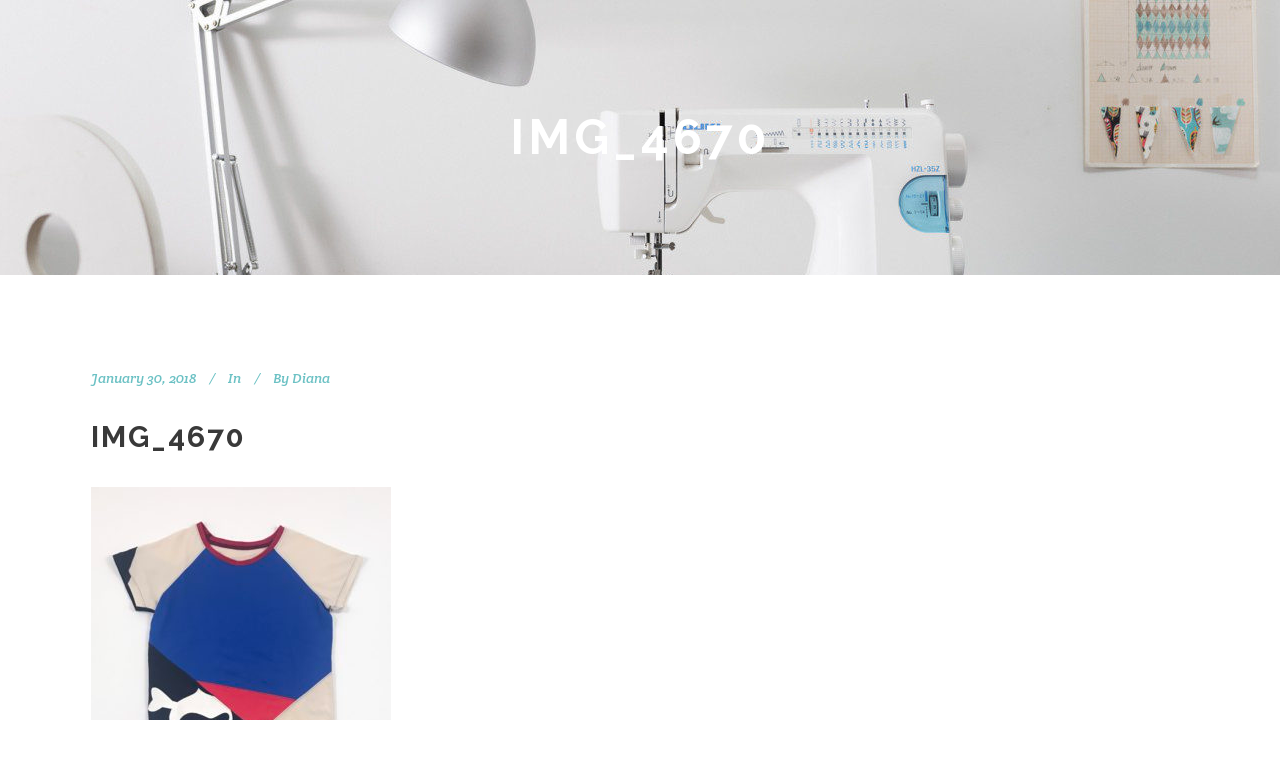

--- FILE ---
content_type: text/css
request_url: https://misscastelinhos.com/wp-content/themes/stockholm/css/stylesheet.min.css?ver=6.9
body_size: 66950
content:
@charset "UTF-8";a,abbr,acronym,address,applet,b,big,blockquote,body,caption,center,cite,code,dd,del,dfn,div,dl,dt,em,fieldset,font,form,h1,h2,h3,h4,h5,h6,html,i,iframe,ins,kbd,label,legend,li,object,ol,p,pre,q,s,samp,small,span,strike,strong,sub,sup,table,tbody,td,tfoot,th,thead,tr,tt,u,ul,var{background:0 0;border:0;margin:0;padding:0;vertical-align:baseline;outline:0}article,aside,details,figcaption,figure,footer,header,hgroup,nav,section{display:block}blockquote{quotes:none}blockquote:after,blockquote:before{content:'';content:none}del{text-decoration:line-through}table{border-collapse:collapse;border-spacing:0;border:medium none;vertical-align:middle}table th{border:0;padding:5px 7px;text-align:center}table td{padding:5px 10px;text-align:center}a img{border:none}.wp-caption,img{max-width:100%;height:auto}pre{max-width:100%;margin:15px 0;padding:15px;background-color:#f6f6f6;white-space:pre-wrap;word-wrap:break-word}dt{margin-bottom:10px;font-size:15px;font-weight:700}dd{margin-bottom:15px}sub,sup{position:relative;vertical-align:baseline;height:0;line-height:0;font-size:75%}sub{top:.5ex}sup{bottom:.5ex}.wp-caption-text{font-style:italic;margin:0}h1{font-size:64px;line-height:1.3125em;letter-spacing:4px;font-weight:700;text-transform:uppercase}h2{font-size:40px;line-height:1.2em;letter-spacing:2px;font-weight:800;text-transform:uppercase}h3{font-family:'Crete Round',sans-serif;font-size:28px;line-height:1.285714285714286em;font-style:italic;font-weight:400}h4{font-size:13px;line-height:1.538461538461538em;letter-spacing:1px;font-weight:700;text-transform:uppercase}h5{font-size:18px;line-height:1.444444444444444em;letter-spacing:1px;font-weight:700;text-transform:uppercase}h6{font-family:'Crete Round',sans-serif;font-size:14px;line-height:1.571428571428571em;font-style:italic;font-weight:400}h1,h1 a,h3,h3 a{color:#5d5d5d}h2,h2 a,h5,h5 a{color:#393939}h4,h4 a{color:#8b8b8b}h6,h6 a{color:#e6ae48}h1 a,h2 a,h3 a,h4 a,h5 a,h6 a{font-family:inherit;font-size:inherit;font-weight:inherit;font-style:inherit;line-height:inherit;letter-spacing:inherit;text-transform:inherit}h1 a:hover,h2 a:hover,h3 a:hover,h4 a:hover,h5 a:hover,h6 a:hover{color:#e6ae48}a,p a{color:#e6ae48;text-decoration:none;cursor:pointer;-webkit-transition:color .3s ease-in-out;transition:color .3s ease-in-out}img{image-rendering:optimizeQuality}.woocommerce input[type=button],.woocommerce-page input[type=button],input[type=submit]{-webkit-appearance:none}ul{list-style-position:inside}::-moz-selection{background:#e6ae48;color:#fff}::selection{background:#e6ae48;color:#fff}::-moz-selection{background:#e6ae48;color:#fff}.clearfix:after,.clearfix:before{content:" ";display:table}.clearfix:after{clear:both}.clear:after{clear:both;content:"";display:block}.alignleft{float:left;margin:0 20px 20px 0}.alignright{float:right;margin:0 0 20px 20px}.aligncenter{display:block;margin:10px auto}.header_top .aligncenter{margin:8px auto}.text-align-right{text-align:right}.text-align-left{text-align:left}.text-align-center{text-align:center}.qode-content-aligment-right{text-align:right}.qode-content-aligment-left{text-align:left}.qode-content-aligment-center{text-align:center}html{height:100%;margin:0!important;-webkit-transition:all 1.3s ease-out;transition:all 1.3s ease-out}body{font-family:Raleway,sans-serif;font-size:13px;line-height:23px;color:#8d8d8d;font-weight:400;background-color:#f5f5f5;overflow-y:scroll;overflow-x:hidden!important;-webkit-font-smoothing:antialiased}.content ol,.content ul ul{padding:0 0 0 15px}.wrapper{background-color:#f5f5f5;position:relative;z-index:1000;-webkit-transition:left .33s cubic-bezier(.694,.0482,.335,1);transition:left .33s cubic-bezier(.694,.0482,.335,1);left:0}.right_side_menu_opened .wrapper{left:-270px}.wrapper_inner{width:100%;overflow:hidden}body.boxed .wrapper_inner{overflow:visible}body.boxed .content{overflow:hidden}.bypostauthor,.gallery-caption,.sticky,.wp-caption,.wp-caption-text{opacity:1}.meta{display:none}.content{margin-top:0;position:relative;z-index:100;background-color:#f5f5f5}.content.content_top_margin{margin-top:90px!important}.content.content_top_margin_none{margin-top:0!important}.container{position:relative;padding:0;width:100%;z-index:100}.container_inner,.elementor-container .elementor-widget-wrap>.qode_elementor_container_inner,.elementor-row .elementor-widget-wrap>.qode_elementor_container_inner,.qode_elementor_container_inner{width:1100px;margin:0 auto}.content .container{background-color:#f5f5f5}.content_bottom .container{background-color:transparent!important}.content .container .container_inner.default_template_holder{padding-top:44px}.full_page_container_inner{padding:30px 0 0 0}.full_width{position:relative;z-index:100;background-color:#f5f5f5}.content_bottom{position:relative;z-index:100}.ajax_loader{position:fixed;top:50%;left:50%;z-index:1100;display:none}@media only screen and (min-width:1000px){body.vertical_menu_enabled .ajax_loader{margin-left:130px}}.ajax_loader_1{position:relative;display:inline-block;width:100%;height:100%}.ajax_loader_2{margin:-50% 0 0 -50%}.ajax_loader .pulse{width:32px;height:32px;margin:-16px 0 0 -16px;background-color:#303030;border-radius:16px;-webkit-animation:scaleout 1s infinite ease-in-out;animation:scaleout 1s infinite ease-in-out}@-webkit-keyframes scaleout{0%{-webkit-transform:scale(0)}100%{-webkit-transform:scale(1);opacity:0}}@keyframes scaleout{0%{transform:scale(0);-webkit-transform:scale(0)}100%{transform:scale(1);-webkit-transform:scale(1);opacity:0}}.ajax_loader .double_pulse{width:40px;height:40px;margin:-20px 0 0 -20px;position:relative}.ajax_loader .double_pulse .double-bounce1,.ajax_loader .double_pulse .double-bounce2{width:100%;height:100%;border-radius:50%;background-color:#303030;opacity:.6;position:absolute;top:0;left:0;-webkit-animation:bounce 2s infinite ease-in-out;animation:bounce 2s infinite ease-in-out}.ajax_loader .double_pulse .double-bounce2{-webkit-animation-delay:-1s;animation-delay:-1s}@-webkit-keyframes bounce{0%,100%{-webkit-transform:scale(0)}50%{-webkit-transform:scale(1)}}@keyframes bounce{0%,100%{transform:scale(0);-webkit-transform:scale(0)}50%{transform:scale(1);-webkit-transform:scale(1)}}.ajax_loader .cube{width:60px;height:60px;margin:-30px 0 0 -30px;background-color:#303030;-webkit-animation:rotateplane 1.2s infinite ease-in-out;animation:rotateplane 1.2s infinite ease-in-out}@-webkit-keyframes rotateplane{0%{-webkit-transform:perspective(120px)}50%{-webkit-transform:perspective(120px) rotateY(180deg)}100%{-webkit-transform:perspective(120px) rotateY(180deg) rotateX(180deg)}}@keyframes rotateplane{0%{transform:perspective(120px) rotateX(0) rotateY(0);-webkit-transform:perspective(120px) rotateX(0) rotateY(0)}50%{transform:perspective(120px) rotateX(-180.1deg) rotateY(0);-webkit-transform:perspective(120px) rotateX(-180.1deg) rotateY(0)}100%{transform:perspective(120px) rotateX(-180deg) rotateY(-179.9deg);-webkit-transform:perspective(120px) rotateX(-180deg) rotateY(-179.9deg)}}.ajax_loader .rotating_cubes{width:32px;height:32px;margin:-16px 0 0 -16px;position:relative}.ajax_loader .rotating_cubes .cube1,.ajax_loader .rotating_cubes .cube2{background-color:#303030;width:10px;height:10px;position:absolute;top:0;left:0;-webkit-animation:cubemove 1.8s infinite ease-in-out;animation:cubemove 1.8s infinite ease-in-out}.ajax_loader .rotating_cubes .cube2{-webkit-animation-delay:-.9s;animation-delay:-.9s}@-webkit-keyframes cubemove{25%{-webkit-transform:translateX(42px) rotate(-90deg) scale(.5)}50%{-webkit-transform:translateX(42px) translateY(42px) rotate(-180deg)}75%{-webkit-transform:translateX(0) translateY(42px) rotate(-270deg) scale(.5)}100%{-webkit-transform:rotate(-360deg)}}@keyframes cubemove{25%{transform:translateX(42px) rotate(-90deg) scale(.5);-webkit-transform:translateX(42px) rotate(-90deg) scale(.5)}50%{transform:translateX(42px) translateY(42px) rotate(-179deg);-webkit-transform:translateX(42px) translateY(42px) rotate(-179deg)}50.1%{transform:translateX(42px) translateY(42px) rotate(-180deg);-webkit-transform:translateX(42px) translateY(42px) rotate(-180deg)}75%{transform:translateX(0) translateY(42px) rotate(-270deg) scale(.5);-webkit-transform:translateX(0) translateY(42px) rotate(-270deg) scale(.5)}100%{transform:rotate(-360deg);-webkit-transform:rotate(-360deg)}}.ajax_loader .stripes{width:50px;height:60px;margin:-30px 0 0 -25px;text-align:center;font-size:10px}.ajax_loader .stripes>div{background-color:#303030;height:100%;width:6px;display:inline-block;margin:0 3px 0 0;-webkit-animation:stretchdelay 1.2s infinite ease-in-out;animation:stretchdelay 1.2s infinite ease-in-out}.ajax_loader .stripes .rect2{-webkit-animation-delay:-1.1s;animation-delay:-1.1s}.ajax_loader .stripes .rect3{-webkit-animation-delay:-1s;animation-delay:-1s}.ajax_loader .stripes .rect4{-webkit-animation-delay:-.9s;animation-delay:-.9s}.ajax_loader .stripes .rect5{-webkit-animation-delay:-.8s;animation-delay:-.8s}@-webkit-keyframes stretchdelay{0%,100%,40%{-webkit-transform:scaleY(.4)}20%{-webkit-transform:scaleY(1)}}@keyframes stretchdelay{0%,100%,40%{transform:scaleY(.4);-webkit-transform:scaleY(.4)}20%{transform:scaleY(1);-webkit-transform:scaleY(1)}}.ajax_loader .wave{width:72px;text-align:center;margin:-9px 0 0 -36px}.ajax_loader .wave>div{width:18px;height:18px;background-color:#303030;margin:0 3px 0 0;border-radius:100%;display:inline-block;-webkit-animation:bouncedelay 1.4s infinite ease-in-out;animation:bouncedelay 1.4s infinite ease-in-out;-webkit-animation-fill-mode:both;animation-fill-mode:both}.ajax_loader .wave .bounce1{-webkit-animation-delay:-.32s;animation-delay:-.32s}.ajax_loader .wave .bounce2{-webkit-animation-delay:-.16s;animation-delay:-.16s}@-webkit-keyframes bouncedelay{0%,100%,80%{-webkit-transform:scale(0)}40%{-webkit-transform:scale(1)}}@keyframes bouncedelay{0%,100%,80%{transform:scale(0);-webkit-transform:scale(0)}40%{transform:scale(1);-webkit-transform:scale(1)}}.ajax_loader .two_rotating_circles{width:40px;height:40px;margin:-20px 0 0 -20px;position:relative;text-align:center;-webkit-animation:rotatecircles 2s infinite linear;animation:rotatecircles 2s infinite linear}.ajax_loader .two_rotating_circles .dot1,.ajax_loader .two_rotating_circles .dot2{width:60%;height:60%;display:inline-block;position:absolute;top:0;background-color:#303030;border-radius:100%;-webkit-animation:bounce 2s infinite ease-in-out;animation:bounce 2s infinite ease-in-out}.ajax_loader .two_rotating_circles .dot2{top:auto;bottom:0;-webkit-animation-delay:-1s;animation-delay:-1s}@-webkit-keyframes rotatecircles{100%{-webkit-transform:rotate(360deg)}}@keyframes rotatecircles{100%{transform:rotate(360deg);-webkit-transform:rotate(360deg)}}.ajax_loader .five_rotating_circles{width:60px;height:60px;margin:-30px 0 0 -30px;position:relative}.ajax_loader .five_rotating_circles .container1>div,.ajax_loader .five_rotating_circles .container2>div,.ajax_loader .five_rotating_circles .container3>div{width:12px;height:12px;background-color:#303030;border-radius:100%;position:absolute;-webkit-animation:bouncedelay 1.2s infinite ease-in-out;animation:bouncedelay 1.2s infinite ease-in-out;-webkit-animation-fill-mode:both;animation-fill-mode:both}.ajax_loader .five_rotating_circles .spinner-container{position:absolute;width:100%;height:100%}.ajax_loader .five_rotating_circles .container2{-webkit-transform:rotateZ(45deg);-ms-transform:rotate(45deg);transform:rotateZ(45deg)}.ajax_loader .five_rotating_circles .container3{-webkit-transform:rotateZ(90deg);-ms-transform:rotate(90deg);transform:rotateZ(90deg)}.ajax_loader .five_rotating_circles .circle1{top:0;left:0}.ajax_loader .five_rotating_circles .circle2{top:0;right:0}.ajax_loader .five_rotating_circles .circle3{right:0;bottom:0}.ajax_loader .five_rotating_circles .circle4{left:0;bottom:0}.ajax_loader .five_rotating_circles .container2 .circle1{-webkit-animation-delay:-1.1s;animation-delay:-1.1s}.ajax_loader .five_rotating_circles .container3 .circle1{-webkit-animation-delay:-1s;animation-delay:-1s}.ajax_loader .five_rotating_circles .container1 .circle2{-webkit-animation-delay:-.9s;animation-delay:-.9s}.ajax_loader .five_rotating_circles .container2 .circle2{-webkit-animation-delay:-.8s;animation-delay:-.8s}.ajax_loader .five_rotating_circles .container3 .circle2{-webkit-animation-delay:-.7s;animation-delay:-.7s}.ajax_loader .five_rotating_circles .container1 .circle3{-webkit-animation-delay:-.6s;animation-delay:-.6s}.ajax_loader .five_rotating_circles .container2 .circle3{-webkit-animation-delay:-.5s;animation-delay:-.5s}.ajax_loader .five_rotating_circles .container3 .circle3{-webkit-animation-delay:-.4s;animation-delay:-.4s}.ajax_loader .five_rotating_circles .container1 .circle4{-webkit-animation-delay:-.3s;animation-delay:-.3s}.ajax_loader .five_rotating_circles .container2 .circle4{-webkit-animation-delay:-.2s;animation-delay:-.2s}.ajax_loader .five_rotating_circles .container3 .circle4{-webkit-animation-delay:-.1s;animation-delay:-.1s}@-webkit-keyframes pulsating_circle{0%{-webkit-transform:scale(.1);transform:scale(.1);opacity:1}70%{-webkit-transform:scale(1);transform:scale(1);opacity:.7}100%{opacity:0}}@keyframes pulsating_circle{0%{-webkit-transform:scale(.1);transform:scale(.1);opacity:1}70%{-webkit-transform:scale(1);transform:scale(1);opacity:.7}100%{opacity:0}}.ajax_loader .pulsating_circle{height:50px;width:50px;border-radius:100%;border:2px solid #303030;-webkit-animation:pulsating_circle 1s 0s infinite cubic-bezier(.21,.53,.56,.8);animation:pulsating_circle 1s 0s infinite cubic-bezier(.21,.53,.56,.8)}@-webkit-keyframes ripples{0%{-webkit-transform:scale(.1);transform:scale(.1);opacity:1}70%{-webkit-transform:scale(1);transform:scale(1);opacity:.7}100%{opacity:0}}@keyframes ripples{0%{-webkit-transform:scale(.1);transform:scale(.1);opacity:1}70%{-webkit-transform:scale(1);transform:scale(1);opacity:.7}100%{opacity:0}}.ajax_loader .ripples{position:relative;-webkit-transform:translateX(-25px) translateY(-25px);-ms-transform:translateX(-25px) translateY(-25px);transform:translateX(-25px) translateY(-25px)}.ajax_loader .ripples .ripples_circle{position:absolute;top:0;left:0;width:50px;height:50px;border-radius:100%;border:2px solid #303030;-webkit-animation:ripples 1.25s 0s infinite cubic-bezier(.21,.53,.56,.8);animation:ripples 1.25s 0s infinite cubic-bezier(.21,.53,.56,.8)}.ajax_loader .ripples .ripples_circle1{-webkit-animation-delay:0s;animation-delay:0s}.ajax_loader .ripples .ripples_circle2{-webkit-animation-delay:.2s;animation-delay:.2s}.ajax_loader .ripples .ripples_circle3{-webkit-animation-delay:.4s;animation-delay:.4s}@-webkit-keyframes spinner{from{-webkit-transform:rotate(0)}to{-webkit-transform:rotate(359deg)}}@keyframes spinner{from{-webkit-transform:rotate(0);transform:rotate(0)}to{-webkit-transform:rotate(359deg);transform:rotate(359deg)}}.ajax_loader .spinner{height:80px;width:80px;position:absolute;top:50%;left:50%;margin:-40px 0 0 -40px;-webkit-animation:spinner 1.5s infinite linear;animation:spinner 1.5s infinite linear;border:1px solid #e4e4e4;border-radius:100%}.ajax_loader .spinner:before{content:"";display:block;position:absolute;left:-1px;top:-1px;height:100%;width:100%;border-top:1px solid #727272;border-left:1px solid transparent;border-bottom:1px solid transparent;border-right:1px solid transparent;border-radius:100%}.loading-center-absolute{height:80px;width:80px;margin-top:-40px;margin-left:-40px}.loading-center-absolute .object{width:15px;height:15px;background-color:#e6ae48;margin-right:15px;float:left;margin-bottom:15px}.loading-center-absolute .object_one{-webkit-animation:animate 1s -.9s ease-in-out infinite;animation:animate 1s -.9s ease-in-out infinite}.loading-center-absolute .object_two{-webkit-animation:animate 1s -.8s ease-in-out infinite;animation:animate 1s -.8s ease-in-out infinite}.loading-center-absolute .object_three{-webkit-animation:animate 1s -.7s ease-in-out infinite;animation:animate 1s -.7s ease-in-out infinite}.loading-center-absolute .object_four{-webkit-animation:animate 1s -.6s ease-in-out infinite;animation:animate 1s -.6s ease-in-out infinite}.loading-center-absolute .object_five{-webkit-animation:animate 1s -.5s ease-in-out infinite;animation:animate 1s -.5s ease-in-out infinite}.loading-center-absolute .object_six{-webkit-animation:animate 1s -.4s ease-in-out infinite;animation:animate 1s -.4s ease-in-out infinite}.loading-center-absolute .object_seven{-webkit-animation:animate 1s -.3s ease-in-out infinite;animation:animate 1s -.3s ease-in-out infinite}.loading-center-absolute .object_eight{-webkit-animation:animate 1s -.2s ease-in-out infinite;animation:animate 1s -.2s ease-in-out infinite}.loading-center-absolute .object_nine{-webkit-animation:animate 1s -.1s ease-in-out infinite;animation:animate 1s -.1s ease-in-out infinite}.loading-center-absolute .object:nth-child(3n+0){margin-right:0}@-webkit-keyframes animate{50%{-ms-transform:scale(1.5,1.5);-webkit-transform:scale(1.3,1.3);transform:scale(1.3,1.3)}100%{-ms-transform:scale(1,1);-webkit-transform:scale(1,1);transform:scale(1,1)}}@keyframes animate{50%{-ms-transform:scale(1.3,1.3);-webkit-transform:scale(1.3,1.3);transform:scale(1.3,1.3)}100%{-ms-transform:scale(1,1);-webkit-transform:scale(1,1);transform:scale(1,1)}}.indeterminate-holder .indeterminate-holder{width:500px;margin:0 auto;margin-left:-250px}.indeterminate-holder .indeterminate-progress{position:relative;height:4px;display:block;width:100%;background-color:#e8e6e6;overflow:hidden}.indeterminate-holder .indeterminate{background-color:#e6ae48}.indeterminate-holder .indeterminate:before{content:'';position:absolute;background-color:inherit;top:0;left:0;bottom:0;will-change:left,right;-webkit-animation:indeterminate 3s cubic-bezier(.65,.815,.735,.395) infinite;animation:indeterminate 3s cubic-bezier(.65,.815,.735,.395) infinite}.indeterminate-holder .indeterminate:after{content:'';position:absolute;background-color:inherit;top:0;left:0;bottom:0;will-change:left,right;-webkit-animation:indeterminate-short 3s cubic-bezier(.165,.84,.44,1) infinite;animation:indeterminate-short 3s cubic-bezier(.165,.84,.44,1) infinite;-webkit-animation-delay:1.15s;animation-delay:1.15s}@-webkit-keyframes indeterminate{0%{left:-35%;right:100%}60%{left:100%;right:-90%}100%{left:100%;right:-90%}}@keyframes indeterminate{0%{left:-35%;right:100%}60%{left:100%;right:-90%}100%{left:100%;right:-90%}}@-webkit-keyframes indeterminate-short{0%{left:-200%;right:100%}60%{left:107%;right:-8%}100%{left:107%;right:-8%}}@keyframes indeterminate-short{0%{left:-200%;right:100%}60%{left:107%;right:-8%}100%{left:107%;right:-8%}}body.boxed .footer_inner,body.boxed .wrapper_inner{width:1150px;margin:0 auto}section.section{display:block;position:relative;padding:50px 0;overflow:hidden}div.section{position:relative;background-position:center center;background-repeat:no-repeat;background-size:cover}div.section.pattern_background{background-position:0 0;background-repeat:repeat;background-size:inherit}.use_row_as_box{border-radius:4px}div.video_section{overflow:hidden}.boxed .section .section_inner,.grid_section .section_inner{width:1100px;margin:0 auto;position:relative;z-index:20}div.column1 .grid_section .section_inner,div.column2 .grid_section .section_inner{width:100%}.full_section_inner{position:relative;z-index:20}@media only screen and (min-width:1600px){.qode_grid_1500 .boxed .section .section_inner,.qode_grid_1500 .boxed nav.content_menu.fixed,.qode_grid_1500 .carousel-inner .slider_content_outer,.qode_grid_1500 .container_inner,.qode_grid_1500 .container_inner nav.content_menu,.qode_grid_1500 .elementor-container .elementor-widget-wrap>.qode_elementor_container_inner,.qode_grid_1500 .elementor-row .elementor-widget-wrap>.qode_elementor_container_inner,.qode_grid_1500 .fotter_bottom_border_holder.in_grid,.qode_grid_1500 .fotter_top_border_holder.in_grid,.qode_grid_1500 .full_width .parallax_content,.qode_grid_1500 .grid_section .section_inner,.qode_grid_1500 .qode_elementor_container_inner,.qode_grid_1500 nav.content_menu ul{width:1500px}.qode_grid_1500.boxed .carousel-inner,.qode_grid_1500.boxed .header_inner,body.qode_grid_1500.boxed .footer_inner,body.qode_grid_1500.boxed .wrapper_inner{width:1550px}.qode_grid_1500.boxed.vertical_menu_enabled .carousel-inner{width:1550px!important}.qode_grid_1500 .drop_down .wide .second ul li{width:349px}}@media only screen and (min-width:1500px){.qode_grid_1400 .boxed .section .section_inner,.qode_grid_1400 .boxed nav.content_menu.fixed,.qode_grid_1400 .carousel-inner .slider_content_outer,.qode_grid_1400 .container_inner,.qode_grid_1400 .container_inner nav.content_menu,.qode_grid_1400 .elementor-container .elementor-widget-wrap>.qode_elementor_container_inner,.qode_grid_1400 .elementor-row .elementor-widget-wrap>.qode_elementor_container_inner,.qode_grid_1400 .fotter_bottom_border_holder.in_grid,.qode_grid_1400 .fotter_top_border_holder.in_grid,.qode_grid_1400 .full_width .parallax_content,.qode_grid_1400 .grid_section .section_inner,.qode_grid_1400 .qode_elementor_container_inner,.qode_grid_1400 nav.content_menu ul{width:1400px}.qode_grid_1400.boxed .carousel-inner,.qode_grid_1400.boxed .header_inner,body.qode_grid_1400.boxed .footer_inner,body.qode_grid_1400.boxed .wrapper_inner{width:1450px}.qode_grid_1400.boxed.vertical_menu_enabled .carousel-inner{width:1450px!important}.qode_grid_1400 .drop_down .wide .second ul li{width:324px}}@media only screen and (min-width:1400px){.qode_grid_1300 .boxed .section .section_inner,.qode_grid_1300 .boxed nav.content_menu.fixed,.qode_grid_1300 .carousel-inner .slider_content_outer,.qode_grid_1300 .container_inner,.qode_grid_1300 .container_inner nav.content_menu,.qode_grid_1300 .elementor-container .elementor-widget-wrap>.qode_elementor_container_inner,.qode_grid_1300 .elementor-row .elementor-widget-wrap>.qode_elementor_container_inner,.qode_grid_1300 .fotter_bottom_border_holder.in_grid,.qode_grid_1300 .fotter_top_border_holder.in_grid,.qode_grid_1300 .full_width .parallax_content,.qode_grid_1300 .grid_section .section_inner,.qode_grid_1300 .qode_elementor_container_inner,.qode_grid_1300 nav.content_menu ul{width:1300px}.qode_grid_1300.boxed .carousel-inner,.qode_grid_1300.boxed .header_inner,body.qode_grid_1300.boxed .footer_inner,body.qode_grid_1300.boxed .wrapper_inner{width:1350px}.qode_grid_1300.boxed.vertical_menu_enabled .carousel-inner{width:1350px!important}.qode_grid_1300 .drop_down .wide .second ul li{width:299px}}@media only screen and (min-width:1300px){.qode_grid_1200 .boxed .section .section_inner,.qode_grid_1200 .boxed nav.content_menu.fixed,.qode_grid_1200 .carousel-inner .slider_content_outer,.qode_grid_1200 .container_inner,.qode_grid_1200 .container_inner nav.content_menu,.qode_grid_1200 .elementor-container .elementor-widget-wrap>.qode_elementor_container_inner,.qode_grid_1200 .elementor-row .elementor-widget-wrap>.qode_elementor_container_inner,.qode_grid_1200 .fotter_bottom_border_holder.in_grid,.qode_grid_1200 .fotter_top_border_holder.in_grid,.qode_grid_1200 .full_width .parallax_content,.qode_grid_1200 .grid_section .section_inner,.qode_grid_1200 .qode_elementor_container_inner,.qode_grid_1200 nav.content_menu ul{width:1200px}.qode_grid_1200.boxed .carousel-inner,.qode_grid_1200.boxed .header_inner,body.qode_grid_1200.boxed .footer_inner,body.qode_grid_1200.boxed .wrapper_inner{width:1250px}.qode_grid_1200.boxed.vertical_menu_enabled .carousel-inner{width:1250px!important}.qode_grid_1200 .drop_down .wide .second ul li{width:274px}}.pagination{position:relative;display:inline-block;vertical-align:middle;width:100%;text-align:center;margin:10px 0 50px}.pagination ul{display:inline-block;vertical-align:middle;list-style-type:none;margin:0;padding:0}.pagination ul li{float:left;display:inline-block}.pagination ul li.first,.pagination ul li.prev{position:absolute;top:0;left:0}.pagination ul li.prev.prev_first{left:33px}.pagination ul li.last,.pagination ul li.next{position:absolute;top:0;right:0}.pagination ul li.next.next_last{right:33px}.pagination ul li>a,.pagination ul li>span{position:relative;display:inline-block;width:33px;height:auto;line-height:33px;margin:0;color:#a6a6a6;background-color:transparent;font-size:30px;font-weight:400;vertical-align:middle;text-decoration:none;text-transform:uppercase;cursor:pointer;white-space:nowrap;outline:0;text-shadow:none;-webkit-transition:color .3s ease-in-out;transition:color .3s ease-in-out}.pagination ul li a:hover,.pagination ul li.active span{color:#393939}.pagination ul li a span:before{position:relative;display:block;line-height:inherit}.pagination ul li.active span,.pagination ul li>a.inactive{font-family:'Crete Round',sans-serif;font-size:22px;font-style:italic}#back_to_top{height:auto;position:fixed;bottom:65px;margin:0;z-index:10000;-webkit-transition:opacity .3s ease-in-out;transition:opacity .3s ease-in-out;right:25px;opacity:0;visibility:hidden}#back_to_top.off{opacity:0;right:25px}#back_to_top.on{opacity:1;visibility:visible;right:25px}#back_to_top .hover{display:none}#back_to_top>span{width:46px;height:46px;line-height:46px;text-decoration:none;text-align:center;font-size:15px;color:#fff;background-color:#d1d1d1;border:1px solid transparent;-webkit-transition:background-color .3s ease-in-out,color .3s ease-in-out,border-color .3s ease-in-out;transition:background-color .3s ease-in-out,color .3s ease-in-out,border-color .3s ease-in-out;-webkit-box-sizing:border-box;box-sizing:border-box}#back_to_top span span{display:block;line-height:inherit}#back_to_top:hover>span{background-color:#585858}.right_side_menu_opened #back_to_top,.side_area_slide_with_content .side_menu_open #back_to_top{display:none}.paspartu_enabled #back_to_top,.paspartu_enabled #back_to_top.on{right:calc(2% + 10px)}body div.pp_default .pp_loaderIcon{background-color:#fff;border-radius:20px}.last_toggle_el_margin,.wpb_button,.wpb_content_element,.wpb_row,ul.wpb_thumbnails-fluid>li{margin-bottom:0!important}.parallax_section_inner_margin,.section_inner_margin{margin-left:-15px;margin-right:-15px}@-webkit-keyframes element-from-left{0%{-webkit-transform:translate(-20%,0);opacity:0}100%{-webkit-transform:translate(0,0);opacity:1}}@keyframes element-from-left{0%{-webkit-transform:translate(-20%,0);transform:translate(-20%,0);opacity:0}100%{-webkit-transform:translate(0,0);transform:translate(0,0);opacity:1}}@-webkit-keyframes element-from-right{0%{-webkit-transform:translate(20%,0);opacity:0}100%{-webkit-transform:translate(0,0);opacity:1}}@keyframes element-from-right{0%{-webkit-transform:translate(20%,0);transform:translate(20%,0);opacity:0}100%{-webkit-transform:translate(0,0);transform:translate(0,0);opacity:1}}@-webkit-keyframes element-from-bottom{0%{-webkit-transform:translate(0,30%);opacity:0}100%{-webkit-transform:translate(0,0);opacity:1}}@keyframes element-from-bottom{0%{-webkit-transform:translate(0,30%);transform:translate(0,30%);opacity:0}100%{-webkit-transform:translate(0,0);transform:translate(0,0);opacity:1}}@-webkit-keyframes element-from-top{0%{-webkit-transform:translate(0,-30%);opacity:0}100%{-webkit-transform:translate(0,0);opacity:1}}@keyframes element-from-top{0%{-webkit-transform:translate(0,-30%);transform:translate(0,-30%);opacity:0}100%{-webkit-transform:translate(0,0);transform:translate(0,0);opacity:1}}@-webkit-keyframes element-transform{0%{-webkit-transform:scale(.3);opacity:.1}100%{-webkit-transform:scale(1);opacity:1}}@keyframes element-transform{0%{-webkit-transform:scale(.3);transform:scale(.3);opacity:.1}100%{-webkit-transform:scale(1);transform:scale(1);opacity:1}}@-webkit-keyframes buffering-stripes{from{background-position:0 0}to{background-position:30px 0}}@keyframes buffering-stripes{from{background-position:0 0}to{background-position:30px 0}}@-webkit-keyframes scaleout{0%{-webkit-transform:scale(0)}100%{-webkit-transform:scale(1);opacity:0}}@keyframes scaleout{0%{transform:scale(0);-webkit-transform:scale(0)}100%{transform:scale(1);-webkit-transform:scale(1);opacity:0}}@-webkit-keyframes spin{from{-webkit-transform:rotate(0);opacity:1}to{-webkit-transform:rotate(360deg);opacity:1}}@keyframes spin{from{-webkit-transform:rotate(0);transform:rotate(0);opacity:1}to{-webkit-transform:rotate(360deg);transform:rotate(360deg);opacity:1}}.element_from_bottom,.element_from_fade,.element_from_left,.element_from_right,.element_from_top{display:inline-block;width:100%}.touchevents .no_animation_on_touch .element_from_bottom>div,.touchevents .no_animation_on_touch .element_from_fade>div,.touchevents .no_animation_on_touch .element_from_left>div,.touchevents .no_animation_on_touch .element_from_right>div,.touchevents .no_animation_on_touch .element_from_top>div,.touchevents .no_animation_on_touch .element_transform>div{opacity:1;-webkit-transform:scale(1);-ms-transform:scale(1);transform:scale(1);-webkit-animation:none;animation:none}.element_from_bottom>div,.element_from_fade>div,.element_from_left>div,.element_from_right>div,.element_from_top>div{opacity:0;display:inline-block;width:100%}.element_transform>div{opacity:.2;-webkit-transform:scale(.5);-ms-transform:scale(.5);transform:scale(.5)}.element_from_fade.element_from_fade_on>div{opacity:1;-webkit-transition:opacity .8s ease 0s;-moz-transition:opacity .8s ease 0s;-o-transition:opacity .8s ease 0s;-webkit-backface-visibility:hidden}.element_from_left.element_from_left_on>div{-webkit-animation:element-from-left .7s 1 ease-in-out;animation:element-from-left .7s 1 ease-in-out;opacity:1;-webkit-backface-visibility:hidden}.element_from_right.element_from_right_on>div{-webkit-animation:element-from-right .7s 1 ease-in-out;animation:element-from-right .7s 1 ease-in-out;opacity:1;-webkit-backface-visibility:hidden}.element_from_top.element_from_top_on>div{-webkit-animation:element-from-top .7s 1 ease-in-out;animation:element-from-top .7s 1 ease-in-out;opacity:1;-webkit-backface-visibility:hidden}.element_from_bottom.element_from_bottom_on>div{-webkit-animation:element-from-bottom .7s 1 ease-in-out;animation:element-from-bottom .7s 1 ease-in-out;opacity:1;-webkit-backface-visibility:hidden}.element_transform.element_transform_on>div{-webkit-animation:element-transform .4s 1 cubic-bezier(.175,.885,.32,1.275);animation:element-transform .4s 1 cubic-bezier(.175,.885,.32,1.275);opacity:1;-webkit-transform:scale(1);-ms-transform:scale(1);transform:scale(1)}.q_contact_page{padding:0!important}.google_map_holder{position:relative}.google_map_ovrlay{position:absolute;z-index:1000;width:100%;height:100%;display:none}.q_google_map{display:block;width:100%;height:300px}.q_google_map embed,.q_google_map iframe,.q_google_map object{width:100%;display:block}.q_google_map img{max-width:none}.contact_form h5{margin:0 0 18px}.contact-error{display:block;margin:0;position:relative;top:-7px}.contact_form>form>.contact-error{top:5px}.contact_detail{margin:75px 0 80px}.contact_section{display:block;padding:0 0 40px;text-align:left}.contact_section.center_align{text-align:center}.contact_section.right_align{text-align:right}.contact_section h4{margin-bottom:20px}span.submit_button_contact{display:block;text-align:left}.contact_detail.map_grid .google_map{margin:0 0 35px}.q_contact_page.map_lr .contact_detail{display:inline-block;width:49%}.q_contact_page.map_lr .google_map_holder{display:inline-block;width:49%;margin:75px 0 80px}.q_contact_page.map_lr.map_left_position .contact_detail,.q_contact_page.map_lr.map_left_position .google_map_holder{float:right}.q_contact_page.map_lr.map_left_position .contact_detail{margin-left:2%}.q_contact_page.map_lr.map_left_position span.submit_button_contact{text-align:right}.q_contact_page.map_lr.map_right_position .contact_detail,.q_contact_page.map_lr.map_right_position .google_map_holder{float:left}.q_contact_page.map_lr.map_right_position .contact_detail{margin-right:2%}.q_404_page{padding:0!important}.page_not_found{margin:118px 0 120px}.page_not_found h4{margin:30px 0 70px}.two_columns_66_33{width:100%}.two_columns_66_33>.column1{width:66.66%;float:left}.two_columns_66_33>.column1>.column_inner{padding:0 20px 0 0}.two_columns_66_33>.column2{width:33.33%;float:left}.two_columns_66_33>.column2>.column_inner{padding:0 0 0 20px}.two_columns_33_66{width:100%}.two_columns_33_66>.column1{width:33.33%;float:left}.two_columns_33_66>.column1>.column_inner{padding:0 20px 0 0}.two_columns_33_66>.column2{width:66.66%;float:left}.two_columns_33_66>.column2>.column_inner{padding:0 0 0 20px}.two_columns_75_25{width:100%}.two_columns_75_25>.column1{width:75%;float:left}.two_columns_75_25>.column1>.column_inner{padding:0 20px 0 0}.two_columns_75_25>.column2{width:25%;float:left}.two_columns_75_25>.column2>.column_inner{padding:0 0 0 20px}.two_columns_25_75{width:100%}.two_columns_25_75>.column1{width:25%;float:left}.two_columns_25_75>.column1>.column_inner{padding:0 20px 0 0}.two_columns_25_75>.column2{width:75%;float:left}.two_columns_25_75>.column2>.column_inner{padding:0 0 0 20px}.two_columns_50_50{width:100%}.two_columns_50_50>.column1{width:50%;float:left}.two_columns_50_50>.column1>.column_inner{padding:0 10px 0 0}.two_columns_50_50>.column2{width:50%;float:left}.two_columns_50_50>.column2>.column_inner{padding:0 0 0 10px}.three_columns{width:100%}.three_columns>.column1,.three_columns>.column2,.three_columns>.column3{width:33.33%;float:left}.three_columns>.column1>.column_inner{padding:0 15px 0 0}.three_columns>.column2>.column_inner{padding:0 5px 0 10px}.three_columns>.column3>.column_inner{padding:0 0 0 15px}.four_columns{width:100%}.four_columns>.column1,.four_columns>.column2,.four_columns>.column3,.four_columns>.column4{width:25%;float:left}.four_columns>.column1>.column_inner{padding:0 15px 0 0}.four_columns>.column2>.column_inner{padding:0 10px 0 5px}.four_columns>.column3>.column_inner{padding:0 5px 0 10px}.four_columns>.column4>.column_inner{padding:0 0 0 15px}.five_columns>.column1,.five_columns>.column2,.five_columns>.column3,.five_columns>.column4,.five_columns>.column5{width:20%;float:left}.five_columns>.column1>.column_inner,.five_columns>.column2>.column_inner,.five_columns>.column3>.column_inner,.five_columns>.column4>.column_inner{margin:0 2.5% 0 0}.five_columns>.column5>.column_inner{margin:0}header{width:100%;display:inline-block;margin:0;vertical-align:middle;position:relative;z-index:110;-webkit-backface-visibility:hidden}header .header_inner_left{position:absolute;left:45px;top:0}header .container_inner .header_inner_left{position:absolute;left:0;top:0}header .header_top_bottom_holder{position:relative}.boxed header{background-color:transparent!important;border:0!important}.boxed .header_inner{width:1150px;margin:0 auto}.header_inner_right{float:right;position:relative;z-index:110}.header_top{line-height:33px;height:33px;padding:0;font-size:11px;background-color:#393939;color:#fff;position:relative;z-index:101}.header_top p{line-height:32px;padding:0 15px}.header_top .left{float:left}.header_top .right{float:right}.header_top .right .inner #lang_sel{float:left;padding:0}.header_top .inner #lang_sel>ul{list-style:none}.header_top .left .inner>div,.header_top .left .inner>div:last-child{float:left;border-bottom:0;border-top:0}.header_top .right .inner .header-widget{float:left}header.scrolled:not(.scroll_header_top_area) .header_top{border-bottom:0}.header_top .left .header-widget:last-child,.header_top .right .header-widget:last-child{margin-right:0}.header_top .header-widget{margin-right:10px}.header_top .q_social_icon_holder{margin-bottom:0!important;margin-right:15px!important}.header_top .q_social_icon_holder.normal_social.with_link .simple_social{color:#fff}.light:not(.sticky) .header_top .header-widget,.light:not(.sticky) .header_top .header-widget a,.light:not(.sticky) .header_top .header-widget p,.light:not(.sticky) .header_top .header-widget span,.light:not(.sticky) .header_top .header-widget.widget_nav_menu ul.menu>li>a,.light:not(.sticky) .header_top .q_social_icon_holder i.simple_social{color:#fff}.light:not(.sticky) .header_top #lang_sel>ul>li>a,.light:not(.sticky) .header_top #lang_sel_click>ul>li>a,.light:not(.sticky) .header_top .q_social_icon_holder i.simple_social{color:#fff!important}.dark:not(.sticky) .header_top .header-widget,.dark:not(.sticky) .header_top .header-widget a,.dark:not(.sticky) .header_top .header-widget p,.dark:not(.sticky) .header_top .header-widget span,.dark:not(.sticky) .header_top .header-widget.widget_nav_menu ul.menu>li>a,.dark:not(.sticky) .header_top .q_social_icon_holder i.simple_social{color:#000}.dark:not(.sticky) .header_top #lang_sel>ul>li>a,.dark:not(.sticky) .header_top #lang_sel_click>ul>li>a,.dark:not(.sticky) .header_top .q_social_icon_holder i.simple_social{color:#000!important}.header_bottom{padding:0 45px;position:relative;background-color:#fff;-webkit-transition:all .2s ease 0s;transition:all .2s ease 0s}.boxed .header_bottom{padding:0 25px}.header_bottom .container_inner{position:relative}.logo_wrapper{height:100px;float:left}.q_logo{position:relative;top:50%;left:0}.q_logo a{position:relative;display:block;visibility:hidden}.q_logo img{display:block;opacity:1;position:absolute;top:-50%;width:auto!important;max-width:none}.qode_menu_left header:not(.centered_logo) .q_logo img{position:relative}.qode_menu_left header:not(.centered_logo) .q_logo img:nth-child(2){-webkit-transform:translateY(-100%);-ms-transform:translateY(-100%);transform:translateY(-100%)}.qode_menu_left header:not(.centered_logo) .q_logo img:nth-child(3){-webkit-transform:translateY(-200%);-ms-transform:translateY(-200%);transform:translateY(-200%)}.qode_menu_left header:not(.centered_logo) .q_logo img:nth-child(4){-webkit-transform:translateY(-300%);-ms-transform:translateY(-300%);transform:translateY(-300%)}.qode_menu_left header:not(.centered_logo) .q_logo img:nth-child(5){-webkit-transform:translateY(-400%);-ms-transform:translateY(-400%);transform:translateY(-400%)}.no-touchevents .q_logo img{-webkit-transition:opacity .6s ease-in-out;-moz-transition:opacity .6s ease-in-out;-o-transition:opacity .6s ease-in-out;-ms-transition:opacity .6s ease-in-out}.q_logo img.dark,.q_logo img.light,.q_logo img.mobile-logo,.q_logo img.popup,.q_logo img.sticky{opacity:0}header.scrolled .q_logo img.normal,header.scrolled.dark .q_logo img.normal,header.scrolled.light .q_logo img.normal{opacity:1}header.scrolled .q_logo img.dark,header.scrolled .q_logo img.light,header.scrolled.dark .q_logo img.dark,header.scrolled.dark .q_logo img.light,header.scrolled.light .q_logo img.dark,header.scrolled.light .q_logo img.light{opacity:0}header.light .q_logo img.normal{opacity:0}header.light .q_logo img.light{opacity:1}header.light .q_logo img.dark{opacity:0}header.dark .q_logo img.normal{opacity:0}header.dark .q_logo img.light{opacity:0}header.dark .q_logo img.dark{opacity:1}header.sticky{-webkit-transition:all .33s cubic-bezier(.694,.0482,.335,1);transition:all .33s cubic-bezier(.694,.0482,.335,1);top:-120px;left:0;position:fixed;-moz-background-clip:border;-webkit-background-clip:border;background-clip:border-box;-moz-background-clip:padding;-webkit-background-clip:padding;background-clip:padding-box;-moz-background-clip:content;-webkit-background-clip:content;background-clip:content-box}header.sticky .header_top{display:none}header.sticky .header_bottom{background-color:#fff!important;-webkit-box-shadow:0 1px 3px rgba(0,0,0,.11);box-shadow:0 1px 3px rgba(0,0,0,.11)}header.sticky.no_shadow .header_bottom{-webkit-box-shadow:none;box-shadow:none}header.sticky.centered_logo{top:-300px}header.sticky.sticky_animate{top:0}header.sticky .q_logo img.sticky{opacity:1}header.sticky .q_logo img.dark,header.sticky .q_logo img.light,header.sticky .q_logo img.normal,header.sticky .q_logo img.popup{opacity:0!important}header.sticky .logo_wrapper,header.sticky.centered_logo .logo_wrapper{height:60px!important;float:left}header.sticky .drop_down .second{margin-top:0}header.sticky .header_fixed_right_area{display:none}header.sticky .side_menu_button{height:60px}.sticky .header_menu_bottom{position:static}.right_side_menu_opened .wrapper header.sticky{left:-270px}@media only screen and (min-width:1000px){.admin-bar header.sticky.sticky_animate{padding-top:32px!important}.admin-bar header.sticky .qode_search_form{top:32px}}.side_area_over_content .side_menu{right:0;width:30%;z-index:1005;box-sizing:border-box;-webkit-box-sizing:border-box;-moz-box-sizing:border-box;-webkit-transform:translateX(100%);-ms-transform:translateX(100%);transform:translateX(100%);-webkit-transition:-webkit-transform .7s cubic-bezier(.23,1,.32,1);transition:-webkit-transform .7s cubic-bezier(.23,1,.32,1);transition:transform .7s cubic-bezier(.23,1,.32,1);transition:transform .7s cubic-bezier(.23,1,.32,1),-webkit-transform .7s cubic-bezier(.23,1,.32,1)}.side_area_over_content.side_area_uncovered_opened .side_menu{-webkit-transform:translateX(0);-ms-transform:translateX(0);transform:translateX(0)}.side_area_over_content .cover{position:fixed;top:0;bottom:0;left:0;right:0;background:#000;opacity:0;-webkit-transition:opacity 1s cubic-bezier(.23,1,.32,1);transition:opacity 1s cubic-bezier(.23,1,.32,1);z-index:-999;display:block}.side_area_over_content.side_area_uncovered_opened .cover{opacity:.7;z-index:1002}.side_area_slide_with_content .side_menu{right:-400px;width:400px;z-index:1005;box-sizing:border-box;-webkit-box-sizing:border-box;-moz-box-sizing:border-box;-webkit-transition:right .4s cubic-bezier(.13,.57,.4,.96);transition:right .4s cubic-bezier(.13,.57,.4,.96)}.side_area_slide_with_content.side_menu_open .side_menu{right:0}.side_area_slide_with_content .carousel-inner,.side_area_slide_with_content .wrapper,.side_area_slide_with_content footer.uncover,.side_area_slide_with_content header.fixed,.side_area_slide_with_content header.fixed_hiding,.side_area_slide_with_content.paspartu_enabled .paspartu_bottom,.side_area_slide_with_content.paspartu_enabled .paspartu_top{-webkit-transition:left .4s cubic-bezier(.13,.57,.4,.96);transition:left .4s cubic-bezier(.13,.57,.4,.96)}.side_area_slide_with_content header.sticky{-webkit-transition:left .4s cubic-bezier(.13,.57,.4,.96),top .33s cubic-bezier(.694,.0482,.335,1);transition:left .4s cubic-bezier(.13,.57,.4,.96),top .33s cubic-bezier(.694,.0482,.335,1)}.paspartu_enabled.side_area_slide_with_content.side_menu_open .paspartu_bottom,.paspartu_enabled.side_area_slide_with_content.side_menu_open .paspartu_top,.side_area_slide_with_content.side_menu_open .full_width nav.content_menu.fixed,.side_area_slide_with_content.side_menu_open .wrapper,.side_area_slide_with_content.side_menu_open .wrapper header.fixed,.side_area_slide_with_content.side_menu_open .wrapper header.fixed_hiding,.side_area_slide_with_content.side_menu_open .wrapper header.sticky,.side_area_slide_with_content.side_menu_open footer.uncover{left:-400px}@media only screen and (min-width:1100px){.side_area_slide_with_content.side_menu_open:not(.boxed) .carousel-inner:not(.relative_position){left:-400px!important}}@media only screen and (min-width:1000px){.side_area_slide_with_content.side_menu_open:not(.boxed) .carousel-inner:not(.relative_position){left:-400px!important}}header.fixed,header.fixed_hiding{width:100%;position:fixed;z-index:110;top:0;left:0}@media only screen and (min-width:1000px){header.fixed,header.fixed_hiding{-webkit-transition:left .13s cubic-bezier(.694,.0482,.335,1),left .33s cubic-bezier(.694,.0482,.335,1);transition:left .13s cubic-bezier(.694,.0482,.335,1),left .33s cubic-bezier(.694,.0482,.335,1)}.admin-bar header.fixed{padding-top:32px!important}.admin-bar header.fixed .qode_search_form{top:32px}}header.fixed.scrolled .header_bottom,header.fixed_hiding.scrolled .header_bottom{-webkit-box-shadow:0 1px 3px rgba(0,0,0,.11);box-shadow:0 1px 3px rgba(0,0,0,.11);background-color:#fff!important}header.fixed.scrolled .header_bottom,header.fixed.scrolled .header_bottom .container_inner,header.fixed_hiding.scrolled .header_bottom,header.fixed_hiding.scrolled .header_bottom .container_inner,header.sticky .header_bottom,header.sticky .header_bottom .container_inner{border:0!important}.right_side_menu_opened .wrapper header.fixed,.right_side_menu_opened .wrapper header.fixed_hiding{left:-270px}@media only screen and (min-width:1100px){.right_side_menu_opened:not(.boxed) .carousel-inner:not(.relative_position){left:-270px!important}}header.menu_bottom .header_inner_left{left:0}header:not(.sticky) .header_menu_bottom nav.main_menu>ul>li>a{line-height:60px}header:not(.sticky) .header_menu_bottom nav.main_menu>ul>li:first-child>a{padding-left:0}header.menu_bottom:not(.sticky) .drop_down .second{top:100%}header:not(.sticky) .header_menu_bottom .side_menu_button{height:60px}header.menu_bottom.has_header_fixed_right .mobile_menu_button{height:130px}header.menu_bottom .header_inner_left{position:relative}.menu_bottom.sticky .container_inner .header_inner_left{position:absolute}.menu_bottom .logo_wrapper{float:none}.menu_bottom .q_logo a{display:inline-block}.menu_bottom.sticky .logo_wrapper{float:left}.header_menu_bottom{position:relative;display:block}@media only screen and (min-width:1000px){header.centered_logo{text-align:center}header.centered_logo .header_inner_left{float:none;position:relative;display:block;margin:20px 0 0;left:0}header.centered_logo.sticky .header_inner_left{margin:0}header.centered_logo .logo_wrapper{float:none;height:auto!important}header.centered_logo .q_logo{top:0}header.centered_logo.sticky .q_logo{top:50%}header.centered_logo .q_logo a{display:inline-block;vertical-align:middle}header.centered_logo .q_logo img{top:0;margin:0}header.centered_logo:not(.sticky) .q_logo img{-webkit-transform:translate(-50%,0);-ms-transform:translate(-50%,0);transform:translate(-50%,0)}header.centered_logo.centered_logo_animate .q_logo img,header:not(.centered_logo) .q_logo img{height:100%}header.centered_logo.sticky .q_logo img{top:-50%}header.centered_logo.sticky .q_logo img{height:100%!important}header.centered_logo .header_inner_right{float:none;display:inline-block;position:relative;vertical-align:middle}header.centered_logo .header_right_widget{float:left}header.centered_logo nav.main_menu,header.centered_logo nav.main_menu.right{position:relative;display:inline-block;left:auto;float:none;vertical-align:middle}header.centered_logo nav.main_menu>ul{left:0}header.centered_logo .main_menu_and_widget_holder{position:relative;display:block;border:1px solid #696969;border-left:0!important;border-right:0!important}header.fixed_hiding .holeder_for_hidden_menu{overflow:hidden;max-height:180px;vertical-align:middle;-webkit-transition:max-height .2s cubic-bezier(.23,1,.32,1) 0s;transition:max-height .2s cubic-bezier(.23,1,.32,1) 0s}header.fixed_hiding.scrolled .holeder_for_hidden_menu{max-height:0}header.fixed_hiding .holeder_for_hidden_menu:hover{overflow:visible}header.fixed_hiding.scrolled:hover .holeder_for_hidden_menu{max-height:180px;transition-duration:.5s;-webkit-transition-duration:.8s;-moz-transition-duration:.8s;-ms-transition-duration:.8s;-o-transition-duration:.8s}header.fixed_hiding.centered_logo .header_inner_left{margin:20px 0;display:table;width:100%}header.fixed_hiding.centered_logo.fixed_hiding .header_inner_left{height:50px}header.fixed_hiding .header-left-from-logo-widget,header.fixed_hiding .header-right-from-logo-widget,header.fixed_hiding .logo_wrapper{display:table-cell;width:33.33%;vertical-align:middle;position:relative}header.fixed_hiding .header-left-from-logo-widget-inner,header.fixed_hiding .header-right-from-logo-widget-inner{width:100%}header.fixed_hiding .header-left-from-logo-widget{text-align:left}header.fixed_hiding .header-right-from-logo-widget{text-align:right}header.fixed_hiding .q_logo,header.fixed_hiding .q_logo a{max-height:124px;opacity:1;-webkit-transition:max-height .2s ease-in-out,opacity .2s ease-in-out;transition:max-height .2s ease-in-out,opacity .2s ease-in-out}header.fixed_hiding.scrolled .q_logo,header.fixed_hiding.scrolled .q_logo a{-webkit-transition:max-height .2s ease-in-out,opacity .4s ease-in-out;transition:max-height .2s ease-in-out,opacity .4s ease-in-out;max-height:0!important;opacity:0}header.fixed_hiding .q_logo_hidden a{height:50px;position:relative;display:block;opacity:0;max-height:0;-webkit-transition:opacity 0s ease-in-out,max-height 0s ease-in-out;transition:opacity 0s ease-in-out,max-height 0s ease-in-out}header.fixed_hiding.scrolled .q_logo_hidden a{max-height:50px;opacity:1;-webkit-transition:opacity .15s ease-in-out .4s,max-height .15s ease-in-out .2s;transition:opacity .15s ease-in-out .4s,max-height .15s ease-in-out .2s}header.fixed_hiding .q_logo img{-webkit-transform:translate(-50%,0);-ms-transform:translate(-50%,0);transform:translate(-50%,0)}header.fixed_hiding .q_logo_hidden a img{height:100%}}@media only screen and (min-width:1000px){header.stick_with_left_right_menu:not(.sticky){text-align:center}header.stick_with_left_right_menu .header_inner_left{display:inline-block;vertical-align:middle;position:relative;top:0;margin:0;left:auto;z-index:100}header.stick_with_left_right_menu.sticky .header_inner_left{display:none}header.stick_with_left_right_menu nav.main_menu.left_side{text-align:right;position:absolute;width:49%;top:0;left:0;z-index:50}header.stick_with_left_right_menu nav.main_menu.left_side>ul{text-align:left;display:inline-block;vertical-align:middle}header.stick_with_left_right_menu nav.main_menu.right_side{position:absolute;width:49%;top:0;right:0;left:auto;z-index:50}header.stick_with_left_right_menu nav.main_menu.left_side:hover,header.stick_with_left_right_menu nav.main_menu.right_side:hover{z-index:200}header.stick_with_left_right_menu.sticky nav.main_menu.right_side>ul>li:first-child:before{color:#9e9e9e;content:"|";font-size:12px;font-weight:400;left:-2px;position:relative;top:-1px}header.stick_with_left_right_menu.sticky nav.main_menu.left_side,header.stick_with_left_right_menu.sticky nav.main_menu.right_side{position:relative;display:inline-block;vertical-align:middle}header.stick_with_left_right_menu.sticky nav.main_menu.left_side>ul>li:last-child,header.stick_with_left_right_menu.sticky nav.main_menu.right_side>ul>li:first-child{margin:0!important}nav.main_menu.left_side>ul,nav.main_menu.right_side>ul{left:auto}}nav.main_menu{position:absolute;left:50%;z-index:100;text-align:left}nav.main_menu.right{position:relative;left:auto;float:right}nav.main_menu.left{position:relative;float:left;left:auto;padding-left:24px}nav.main_menu.left>ul{left:auto}nav.main_menu ul{list-style:none outside none;margin:0;padding:0}nav.main_menu>ul{left:-50%;position:relative}nav.main_menu.right>ul{left:auto}nav.main_menu ul li{display:inline-block;float:left;padding:0;margin:0;background-repeat:no-repeat;background-position:right}nav.main_menu ul li a{color:#777;font-weight:400;text-decoration:none;display:inline-block;position:relative;line-height:100px;padding:0;margin:0;cursor:pointer}.dark.sticky nav.main_menu>ul>li.active>a,.dark.sticky nav.main_menu>ul>li>a,.dark.sticky nav.main_menu>ul>li>a:hover,.light.sticky nav.main_menu>ul>li.active>a,.light.sticky nav.main_menu>ul>li>a,.light.sticky nav.main_menu>ul>li>a:hover,header.sticky .header_bottom .qode-login-register-widget.qode-user-logged-in .qode-logged-in-user .qode-logged-in-user-inner>span,header.sticky .header_bottom .qode-login-register-widget.qode-user-not-logged-in .qode-login-opener,header.sticky nav.main_menu>ul>li>a{line-height:60px}nav.main_menu>ul>li>a{position:relative;padding:0 24px;color:#696969;text-transform:uppercase;font-weight:700;font-size:12px;letter-spacing:2px;display:inline-block;height:100%;background-color:transparent;-webkit-transition:opacity .3s ease-in-out,color .3s ease-in-out,background-color .3s ease-in-out;transition:opacity .3s ease-in-out,color .3s ease-in-out,background-color .3s ease-in-out}nav.main_menu>ul>li:not(:first-child):before{content:'|';position:relative;left:-2px;top:-1px;color:#696969;font-size:12px;font-weight:400}header:not(.with_hover_bg_color) nav.main_menu>ul>li:hover>a,nav.main_menu>ul>li.active>a{color:#e6ae48}nav.main_menu>ul>li>a>i.blank{display:none}nav.main_menu>ul>li.has_sub>a>i.q_menu_arrow{display:inline-block;margin-left:6px}.light:not(.sticky):not(.scrolled) nav.main_menu>ul>li.active>a,.light:not(.sticky):not(.scrolled) nav.main_menu>ul>li:not(:first-child):before,.light:not(.sticky):not(.scrolled) nav.main_menu>ul>li>a{color:#fff}.dark:not(.sticky):not(.scrolled) nav.main_menu>ul>li.active>a,.dark:not(.sticky):not(.scrolled) nav.main_menu>ul>li:not(:first-child):before,.dark:not(.sticky):not(.scrolled) nav.main_menu>ul>li>a{color:#000}.menu-animation-line-through nav.main_menu>ul>li>a .menu-text,.menu-animation-line-through nav.vertical_menu>ul>li>a .menu-text{position:relative}.menu-animation-line-through nav.main_menu>ul>li>a .menu-text:before,.menu-animation-line-through nav.vertical_menu>ul>li>a .menu-text:before{content:"";display:block;position:absolute;left:0;top:50%;height:1px;width:0;-webkit-transition:width 0s ease-out,background .3s ease-out;transition:width 0s ease-out,background .3s ease-out;border:none;-webkit-backface-visibility:hidden}.menu-animation-line-through nav.main_menu>ul>li>a .menu-text:after,.menu-animation-line-through nav.vertical_menu>ul>li>a .menu-text:after{content:'';display:block;position:absolute;right:0;top:50%;height:1px;width:0;background:#e6ae48;-webkit-transition:width .3s ease-out;transition:width .3s ease-out;border:none;-webkit-backface-visibility:hidden}.menu-animation-line-through nav.main_menu>ul>li:hover>a .menu-text:before,.menu-animation-line-through nav.vertical_menu>ul>li:hover>a .menu-text:before{width:100%;background:#e6ae48;-webkit-transition:width .3s ease-out;transition:width .3s ease-out}.fs-menu-animation-line-through nav.popup_menu>ul>li:hover>a span:after,.menu-animation-line-through nav.main_menu>ul>li:hover>a .menu-text:after,.menu-animation-line-through nav.vertical_menu>ul>li:hover>a .menu-text:after{width:100%;background:0 0;-webkit-transition:all 0s ease-out;transition:all 0s ease-out}.menu-animation-line-through .light:not(.sticky):not(.scrolled) nav.main_menu>ul>li:hover>a .menu-text:before,.menu-animation-line-through .light:not(.sticky):not(.scrolled) nav.main_menu>ul>li>a .menu-text:after{background-color:#fff}.menu-animation-line-through .dark:not(.sticky):not(.scrolled) nav.main_menu>ul>li:hover>a .menu-text:before,.menu-animation-line-through .dark:not(.sticky):not(.scrolled) nav.main_menu>ul>li>a .menu-text:after{background-color:#000}.menu-animation-line-through .dark:not(.sticky):not(.scrolled) nav.main_menu>ul>li:hover>a .menu-text:after,.menu-animation-line-through .light:not(.sticky):not(.scrolled) nav.main_menu>ul>li:hover>a .menu-text:after{background:0 0}.fs-menu-animation-line-through nav.popup_menu>ul>li>a span{position:relative;overflow:hidden}.fs-menu-animation-line-through nav.popup_menu>ul>li>a span:before{content:"";display:block;width:100%;height:2px;position:absolute;left:-100%;top:50%;margin-top:-1px;visibility:hidden;background:#e6ae48}.fs-menu-animation-line-through nav.popup_menu>ul>li:hover>a span:before{-webkit-animation:dfdMenuHoverAnim .7s ease-out;animation:dfdMenuHoverAnim .7s ease-out}@-webkit-keyframes dfdMenuHoverAnim{0%{left:-100%;visibility:hidden}10%{left:-100%;opacity:1;visibility:visible}65%{opacity:.3}80%{left:100%;opacity:.1;visibility:visible}81%{left:100%;visibility:hidden}100%{left:-100%;visibility:hidden}}@keyframes dfdMenuHoverAnim{0%{left:-100%;visibility:hidden}10%{left:-100%;opacity:1;visibility:visible}65%{opacity:.3}80%{left:100%;opacity:.1;visibility:visible}81%{left:100%;visibility:hidden}100%{left:-100%;visibility:hidden}}.fs-menu-animation-underline nav.popup_menu>ul>li>a span,.menu-animation-underline nav.main_menu>ul>li>a .menu-text,.menu-animation-underline nav.vertical_menu>ul>li>a .menu-text{position:relative}.fs-menu-animation-underline nav.popup_menu>ul>li>a span:before,.menu-animation-underline nav.main_menu>ul>li>a .menu-text:before,.menu-animation-underline nav.vertical_menu>ul>li>a .menu-text:before{content:'';display:block;width:0%;height:1px;background-color:#e6ae48;position:absolute;left:50%;-webkit-transform:translate(-50%,0) translateZ(0);transform:translate(-50%,0) translateZ(0);-webkit-transition:width .3s cubic-bezier(.27,.62,.43,1.01);transition:width .3s cubic-bezier(.27,.62,.43,1.01)}.menu-animation-underline nav.main_menu>ul>li>a .menu-text:before{bottom:-4px}.fs-menu-animation-underline nav.popup_menu>ul>li>a span:before,.menu-animation-underline nav.vertical_menu>ul>li>a .menu-text:before{bottom:0}.fs-menu-animation-underline nav.popup_menu>ul>li.active>a span:before,.fs-menu-animation-underline nav.popup_menu>ul>li:hover>a span:before,.menu-animation-underline nav.main_menu>ul>li.active>a .menu-text:before,.menu-animation-underline nav.main_menu>ul>li:hover>a .menu-text:before,.menu-animation-underline nav.vertical_menu>ul>li.active>a .menu-text:before,.menu-animation-underline nav.vertical_menu>ul>li:hover>a .menu-text:before{width:100%}.menu-animation-underline .light:not(.sticky):not(.scrolled) nav.main_menu>ul>li>a .menu-text:before{background-color:#fff}.menu-animation-underline .dark:not(.sticky):not(.scrolled) nav.main_menu>ul>li>a .menu-text:before{background-color:#000}.menu-animation-underline-bottom nav.main_menu>ul>li>a{-webkit-transition:opacity .3s ease-out,color .3s ease-out,background-color ease-out;-webkit-transition:opacity .3s ease-out,color .3s ease-out,background-color .3s ease-out;transition:opacity .3s ease-out,color .3s ease-out,background-color .3s ease-out}.menu-animation-underline-bottom nav.main_menu>ul>li>a .menu-text{position:relative;display:inline-block;height:100%;vertical-align:middle}.menu-animation-underline-bottom nav.main_menu>ul>li>a .menu-text:before{content:"";display:block;position:absolute;bottom:0;height:4px;width:0;background:#e6ae48;-webkit-backface-visibility:hidden;left:50%;-webkit-transform:translate(-50%,0) translateZ(0);transform:translate(-50%,0) translateZ(0);-webkit-transition:width .3s cubic-bezier(.27,.62,.43,1.01);transition:width .3s cubic-bezier(.27,.62,.43,1.01)}.menu-animation-underline-bottom nav.main_menu>ul>li.active>a .menu-text:before,.menu-animation-underline-bottom nav.main_menu>ul>li:hover>a .menu-text:before{width:100%}.menu-animation-underline-bottom .light:not(.sticky):not(.scrolled) nav.main_menu>ul>li>a .menu-text:before{background-color:#fff}.menu-animation-underline-bottom .dark:not(.sticky):not(.scrolled) nav.main_menu>ul>li>a .menu-text:before{background-color:#000}.drop_down ul{list-style:none}.drop_down ul li{position:relative}header.transparent.fixed.scrolled .drop_down .second,header.transparent.fixed_hiding.scrolled .drop_down .second{top:100%}.drop_down .second{left:0;margin:0;top:100%;position:absolute;display:block;visibility:hidden;overflow:hidden;opacity:0;z-index:10;border-top:5px solid #e6ae48;-webkit-transition:top .3s ease-in-out;transition:top .3s ease-in-out}header.transparent:not(.sticky) .drop_down .second{top:75%}header.transparent.with_border:not(.sticky) .drop_down .second,header.transparent.with_hover_bg_color:not(.sticky) .drop_down .second{top:100%}.drop_down li.left_position .second{left:0}header.transparent .drop_down .second:not(.right){left:16px}header.transparent.with_hover_bg_color .drop_down .second:not(.right){left:0}.drop_down li.right_position .second{left:auto;right:0}.drop_down .second.drop_down_start{visibility:visible;overflow:visible;opacity:1}nav.main_menu>ul>li:hover>.second{z-index:20}.drop_down .second .inner{position:relative;padding:0;display:block;z-index:997}.drop_down .second .inner>ul,li.narrow .second .inner ul{display:inline-block;position:relative;background-color:#fff}li.narrow .second .inner ul{padding:14px 0 22px}.drop_down .second .inner ul li{display:block;padding:0 15px;position:relative;float:none;height:auto;background:0;width:190px}li.narrow .second .inner ul li:last-child{border-bottom:none}.drop_down .wide.left_position .second ul li,.drop_down .wide.right_position .second ul li{width:180px}.drop_down .narrow .second .inner ul li{padding:0;width:235px}.drop_down .second .inner ul li a,.drop_down .second .inner ul li h4{display:block;color:#a6a6a6;height:auto;font-size:12px;line-height:34px;font-weight:500;margin:0 24px;padding:0 4px;-webkit-transition:color .3s ease-in-out;transition:color .3s ease-in-out;border-bottom:1px solid transparent}.drop_down .second .inner>ul>li:last-child>a,.drop_down .second .inner>ul>li>ul>li:last-child>a,.drop_down .second .inner>ul>li>ul>li>ul>li:last-child>a{border-bottom:0}.drop_down .second .inner ul li.sub ul li a:hover,.drop_down .second .inner>ul>li>a:hover{color:#e6ae48}.drop_down .wide .second .inner ul li h4,.drop_down .wide .second .inner ul li.sub a,.drop_down .wide .second ul li a{background:0}.drop_down .second i{display:none}.drop_down .narrow .second .inner ul li ul{position:absolute;left:100%;top:-19px;height:auto;display:none;overflow:hidden;z-index:10;border-top:5px solid #e6ae48}.drop_down .second .inner ul li:hover ul{z-index:20;display:block}.drop_down .second.right{right:0;left:auto}.drop_down .second .inner ul.right li a,.drop_down .second .inner ul.right li h4{text-align:right}.drop_down .second .inner ul.right li ul{left:-100%}.drop_down .second .inner ul li.sub ul li a,.drop_down .second .inner ul.right li.sub ul li a{background:0 0}.drop_down .second .inner .widget{padding:0 28px}.drop_down .wide.wide_background .second{background-color:#fff}.drop_down .wide.wide_background .second .inner{text-align:center}.drop_down .wide.wide_background .second .inner ul{text-align:left}.drop_down .wide.wide_background .second .inner{text-align:center}.drop_down .wide .second ul{padding:26px 0 32px}.drop_down .wide .second ul li{float:left;width:274px;padding:0;border-left:1px solid #e1e1e1;border-bottom:0}.drop_down .wide .second ul li a,.drop_down .wide .second>.inner>ul>li.sub>ul>li>a{border:0}.drop_down .wide.right_position .second ul li:last-child,.drop_down .wide.right_position .second ul li:nth-child(4n),.drop_down .wide:not(.right_position) .second ul li:first-child,.drop_down .wide:not(.right_position) .second ul li:nth-child(4n+1){border-left-color:transparent}.drop_down .wide .second ul li:last-child{margin-right:0}.drop_down .wide.right_position .second ul li{float:right}.drop_down .wide .second ul li:hover{background-color:transparent}.drop_down .wide .second ul li:nth-child(4n+1){clear:both}.drop_down .second .inner ul li.sub a i.q_menu_arrow{position:absolute;top:50%;right:0;display:inline-block;vertical-align:middle;color:inherit;font-size:inherit;margin:-6px 0 0}.drop_down .second .inner ul li.sub ul li a i.q_menu_arrow,.drop_down .wide .second .inner ul li.sub a i.q_menu_arrow{display:none}.drop_down .second .inner ul.right li.sub a i.q_menu_arrow{right:auto;left:0;-ms-transform:rotate(180deg);-moz-transform:rotate(180deg);-webkit-transform:rotate(180deg)}.drop_down .wide .second .inner>ul>li>a{color:#393939;border-bottom:0;text-transform:uppercase;font-size:11px;letter-spacing:1px;font-weight:700;line-height:16px}.drop_down .wide .second .inner ul li h4 a,.drop_down .wide .second .inner ul li.sub h4 a{padding:0!important}.drop_down .wide .second ul li ul{display:block;left:0;padding:15px 0 0;position:relative;top:0;visibility:visible;background-color:transparent!important}.drop_down .wide .second ul li ul .widget{padding:0 18px}.drop_down .wide .second ul li ul li{padding:0;margin:0;border:0}.drop_down .wide .second ul li ul li.menu-item-has-children>a,.drop_down .wide .second ul li ul li.menu-item-has-children>a:hover{border-bottom:0 none;color:#393939}.drop_down .wide.icons .second ul li a span{position:relative;display:block}.drop_down .wide.icons .second i{width:24px;height:auto;float:left;display:inline-block;vertical-align:middle;color:inherit;line-height:inherit}.drop_down .wide.icons .second i.blank{background:0 0;border:0;display:none}.mobile_menu_button{display:none;float:left;height:100px;margin:0 20px 0 0}.mobile_menu_button span{color:#777;width:19px;height:17px;font-size:14px;z-index:50;display:table-cell;position:relative;cursor:pointer;vertical-align:middle}.dark .mobile_menu_button span{color:#000}nav.mobile_menu{display:none;width:100%;float:left;position:relative;top:0;text-align:left;overflow:hidden;background-color:#fff;z-index:100}nav.mobile_menu ul{display:none;width:100%;position:relative;list-style:none;padding:0;margin:0}nav.mobile_menu>ul{margin-bottom:-1px!important}nav.mobile_menu ul li{margin:0;padding:0;position:relative}nav.mobile_menu ul li a{-webkit-tap-highlight-color:transparent}nav.mobile_menu ul li{border-bottom:1px solid #eaeaea}nav.mobile_menu ul li.open_sub>ul{border-top:1px solid #eaeaea}nav.mobile_menu ul li:last-child{border:0!important}nav.mobile_menu ul>li.has_sub>span.mobile_arrow{cursor:pointer;display:inline-block;float:right;height:35px;line-height:35px;margin:0;padding:0 10px 0 0;position:absolute;top:0;right:0;text-align:right;width:50px;color:#8d8d8d;z-index:9000;-webkit-tap-highlight-color:transparent}nav.mobile_menu ul li span.mobile_arrow i{color:inherit}nav.mobile_menu ul>li>span.mobile_arrow i{display:none}nav.mobile_menu ul>li.has_sub>span.mobile_arrow i{display:inline}nav.mobile_menu ul>li.has_sub>span.mobile_arrow i.fa-angle-down{display:none}nav.mobile_menu ul>li.has_sub.open_sub>span.mobile_arrow i.fa-angle-right,nav.mobile_menu ul>li.has_sub>ul.open_sub>li>span.mobile_arrow i.fa-angle-right{display:none}nav.mobile_menu ul>li.has_sub ul.open_sub>li>span.mobile_arrow i.fa-angle-down,nav.mobile_menu ul>li.has_sub.open_sub>span.mobile_arrow i.fa-angle-down{display:inline}nav.mobile_menu ul li a,nav.mobile_menu ul li h4{font-size:13px;color:#8d8d8d;padding:9px 0;display:block;position:relative;text-transform:none;line-height:17px;letter-spacing:0}nav.mobile_menu ul li a:hover,nav.mobile_menu ul li.active>a{color:#e6ae48}nav.mobile_menu ul li ul li{margin:0 0 0 20px}header:not(.centered_logo) .header_fixed_right_area{position:absolute;right:0;top:0;height:100%;line-height:100px}.header_menu_bottom .main_menu{left:auto}.sticky .header_menu_bottom .main_menu{float:right;left:auto;position:relative}.sticky .header_menu_bottom .main_menu_header_inner_right_holder .main_menu{float:left}.sticky .header_menu_bottom .main_menu_header_inner_right_holder.with_center_logo .main_menu{float:left}.sticky .header_menu_bottom .main_menu_header_inner_right_holder{float:right}.header_menu_bottom nav.main_menu>ul{left:auto}.sticky .header_menu_bottom nav.main_menu>ul{left:auto}.side_menu_button_wrapper{display:table}.side_menu_button{cursor:pointer;display:table-cell;vertical-align:middle;height:100px}.header_bottom_right_widget_holder{display:table-cell;vertical-align:middle;height:100%}@media only screen and (min-width:1000px){header.dark:not(.sticky):not(.scrolled) .header_bottom_right_widget_holder a.qbutton{border-color:#000!important;background-color:transparent!important;color:#000!important}header.light:not(.sticky):not(.scrolled) .header_bottom_right_widget_holder a.qbutton{border-color:#fff!important;background-color:transparent!important;color:#fff!important}.light:not(.sticky):not(.scrolled) .header-widget,.light:not(.sticky):not(.scrolled) .header-widget a,.light:not(.sticky):not(.scrolled) .header-widget p,.light:not(.sticky):not(.scrolled) .header-widget span,.light:not(.sticky):not(.scrolled) .header-widget.widget_nav_menu ul.menu>li>a,.light:not(.sticky):not(.scrolled) .header_bottom_widget .textwidget *{color:#fff}.light:not(.sticky):not(.scrolled) .q_icon_shortcode a,.light:not(.sticky):not(.scrolled) .q_social_icon_holder i.simple_social{color:#fff!important}.light:not(.sticky):not(.scrolled) .q_social_icon_holder .fa-stack{border-color:#fff}.light:not(.sticky):not(.scrolled) .q_social_icon_holder:hover .fa-stack{background-color:#fff!important;border-color:#fff!important}.dark:not(.sticky):not(.scrolled) .header-widget,.dark:not(.sticky):not(.scrolled) .header-widget a,.dark:not(.sticky):not(.scrolled) .header-widget p,.dark:not(.sticky):not(.scrolled) .header-widget span,.dark:not(.sticky):not(.scrolled) .header-widget.widget_nav_menu ul.menu>li>a{color:#000}.dark:not(.sticky):not(.scrolled) #lang_sel>ul>li>a,.dark:not(.sticky):not(.scrolled) #lang_sel_click>ul>li>a,.dark:not(.sticky):not(.scrolled) .q_icon_shortcode a,.dark:not(.sticky):not(.scrolled) .q_social_icon_holder i.simple_social{color:#000!important}.dark:not(.sticky):not(.scrolled) .q_social_icon_holder .fa-stack{border-color:#000}.dark:not(.sticky):not(.scrolled) .q_social_icon_holder:hover .fa-stack{background-color:#000!important;border-color:#000!important}}.side_menu_button>a{font-size:14px;position:relative;display:inline;width:20px;height:20px;padding:0 12px}.side_menu_button>a.side_menu_button_link.medium{display:inline-block;font-size:21px;line-height:30px;height:30px;width:19px}.side_menu_button>a.side_menu_button_link.large{display:inline-block;font-size:28px;line-height:34px;height:34px;width:24px}.mobile_menu_button span,.side_menu_button>a{-webkit-transition:opacity .3s ease,color .3s ease;transition:opacity .3s ease,color .3s ease;color:#5d5d5d}.mobile_menu_button span:hover,.side_menu_button>a:hover{color:#e6ae48}.qode_search_form{background-color:#393939;color:#fff;margin:0;overflow:hidden;width:100%;height:0;position:absolute;top:0;left:0}.qode_search_form i{color:#fff;font-size:13px;display:inline-block;padding:0 0 0 45px;float:left;line-height:50px}.qode_search_form input,.qode_search_form input:focus{background-color:transparent;border:none;-webkit-box-shadow:none;box-shadow:none;color:#fff;display:inline-block;line-height:20px;height:20px;margin:15px 0;width:90%;padding:0 45px 0 10px;font-family:inherit;outline:0;outline-offset:0;-webkit-appearance:none;float:left}.qode_search_form input:focus{outline-offset:0!important}:-moz-placeholder,:-ms-input-placeholder,::-moz-placeholder,::-webkit-input-placeholder{color:#fff;margin:10px 0 0}@media only screen and (max-width:1200px){.qode_search_form input{width:80%}}@media only screen and (max-width:768px){.qode_search_form input{width:70%}}@media only screen and (max-width:500px){.qode_search_form input{width:65%}}@media only screen and (max-width:350px){.qode_search_form input{width:50%}}.qode_search_form .container_inner{position:relative}.qode_search_form .container i{padding:0}.qode_search_form .container input{width:90%;padding:0 0 0 10px}.qode_search_form input[type=submit]{border:0 none;clip:rect(0,0,0,0);height:1px!important;margin:-1px;padding:0;position:absolute!important;width:1px!important;visibility:hidden}.qode_search_form .qode_search_close{position:absolute;line-height:50px;height:50px;top:0;right:45px}.qode_search_form .container .qode_search_close{right:0}.header_bottom_widget .q_social_icon_holder{margin-bottom:0!important;margin-right:15px!important}.header_bottom_widget .q_social_icon_holder.with_link .simple_social{color:#696969;font-size:14px}.light:not(.sticky):not(.scrolled) .header_bottom_widget .q_social_icon_holder.with_link .simple_social{color:#fff!important}.dark:not(.sticky):not(.scrolled) .header_bottom_widget .q_social_icon_holder.with_link .simple_social{color:#000!important}.vertical_menu_enabled .content .container,.vertical_menu_enabled .full_width,.vertical_menu_enabled .q_slider,.vertical_menu_enabled .title_outer,.vertical_menu_enabled footer{padding-left:260px}body.page-template-blog-masonry-full-width-php.vertical_menu_enabled .content .full_width,body.page-template-blog-pinterest-full-width-php.vertical_menu_enabled .content .full_width{padding-left:300px}.boxed.vertical_menu_enabled .content .container,.boxed.vertical_menu_enabled .full_width,.boxed.vertical_menu_enabled .q_slider,.boxed.vertical_menu_enabled .title_outer,.boxed.vertical_menu_enabled footer,body.page-template-blog-masonry-full-width-php.vertical_menu_enabled.boxed .content .full_width,body.page-template-blog-pinterest-full-width-php.vertical_menu_enabled.boxed .content .full_width{padding-left:0}.boxed.vertical_menu_enabled,.boxed.vertical_menu_enabled footer.uncover{padding-left:260px}.vertical_menu_enabled .content .title .container{padding-left:0}.vertical_menu_enabled .content .container,.vertical_menu_enabled .q_slider,.vertical_menu_enabled footer{width:auto}aside.vertical_menu_area{position:fixed;width:260px;top:0;left:0;padding:20px 40px;background-color:#fff;height:100%;z-index:101;-webkit-backface-visibility:hidden;-webkit-box-sizing:border-box;box-sizing:border-box;-webkit-transition:background-color .3s ease;transition:background-color .3s ease;outline:0}aside.vertical_menu_area.qode-vetical-area-vertical-align-bottom,aside.vertical_menu_area.qode-vetical-area-vertical-align-center,aside.vertical_menu_area.qode-vetical-area-vertical-align-space-between{display:-webkit-box;display:-ms-flexbox;display:flex;-webkit-box-orient:vertical;-webkit-box-direction:normal;-ms-flex-direction:column;flex-direction:column}aside.vertical_menu_area.qode-vetical-area-vertical-align-bottom .vertical_menu_area_widget_holder,aside.vertical_menu_area.qode-vetical-area-vertical-align-bottom nav.vertical_menu,aside.vertical_menu_area.qode-vetical-area-vertical-align-center .vertical_menu_area_widget_holder,aside.vertical_menu_area.qode-vetical-area-vertical-align-center nav.vertical_menu,aside.vertical_menu_area.qode-vetical-area-vertical-align-space-between .vertical_menu_area_widget_holder,aside.vertical_menu_area.qode-vetical-area-vertical-align-space-between nav.vertical_menu{margin:0}aside.vertical_menu_area.qode-vetical-area-vertical-align-space-between{-webkit-box-pack:justify;-ms-flex-pack:justify;justify-content:space-between}aside.vertical_menu_area.qode-vetical-area-vertical-align-center{-webkit-box-pack:center;-ms-flex-pack:center;justify-content:center}aside.vertical_menu_area.qode-vetical-area-vertical-align-bottom{-webkit-box-pack:end;-ms-flex-pack:end;justify-content:end}aside.vertical_menu_area.with_scroll{overflow:hidden}aside.vertical_menu_area .vertical_menu_area_widget_holder{position:relative}.vertical_menu_enabled.vertical_area_transparent .content{padding-left:0}.vertical_menu_transparency_on aside.vertical_menu_area.light .q_social_icon_holder i.simple_social body:not(.vertical_menu_transparency_off) aside.vertical_menu_area.light .vertical_menu_area_widget_holder,.vertical_menu_transparency_on aside.vertical_menu_area.light .vertical_menu_area_widget_holder,.vertical_menu_transparency_on aside.vertical_menu_area.light .widget a,body:not(.vertical_menu_transparency_off) aside.vertical_menu_area.light .q_social_icon_holder i.simple_social,body:not(.vertical_menu_transparency_off) aside.vertical_menu_area.light .widget a{color:#fff}.vertical_menu_transparency_on aside.vertical_menu_area.dark .q_social_icon_holder i.simple_social,.vertical_menu_transparency_on aside.vertical_menu_area.dark .vertical_menu_area_widget_holder,.vertical_menu_transparency_on aside.vertical_menu_area.dark .widget a,body:not(.vertical_menu_transparency_off) aside.vertical_menu_area.dark .q_social_icon_holder i.simple_social,body:not(.vertical_menu_transparency_off) aside.vertical_menu_area.dark .vertical_menu_area_widget_holder,body:not(.vertical_menu_transparency_off) aside.vertical_menu_area.dark .widget a{color:#000}.vertical_menu_enabled header{display:block}.vertical_menu_enabled header .header_inner{display:none}.vertical_area_background{position:fixed;width:260px;height:100%;background-position:right top;background-repeat:no-repeat;background-size:cover;top:0;left:0;z-index:0;-webkit-transition:opacity .3s ease;transition:opacity .3s ease;opacity:1}.vertical_logo_wrapper{z-index:100;position:relative}.vertical_logo_wrapper img{max-width:100%;position:absolute;top:0;left:0;-webkit-transition:opacity .3s ease;transition:opacity .3s ease}.q_logo_vertical img.normal{position:relative}.q_logo_vertical img.dark,.q_logo_vertical img.light{opacity:0}.vertical_menu_transparency_on .light .q_logo_vertical img.normal,body:not(.vertical_menu_transparency_off) .light .q_logo_vertical img.normal{opacity:0}.vertical_menu_transparency_on .light .q_logo_vertical img.light,body:not(.vertical_menu_transparency_off) .light .q_logo_vertical img.light{opacity:1}.vertical_menu_transparency_on .light .q_logo_vertical img.dark,body:not(.vertical_menu_transparency_off) .vertical_menu_transparency_on .light .q_logo_vertical img.dark{opacity:0}.vertical_menu_transparency_on .dark .q_logo_vertical img.normal,body:not(.vertical_menu_transparency_off) .dark .q_logo_vertical img.normal{opacity:0}.vertical_menu_transparency_on .dark .q_logo_vertical img.light,body:not(.vertical_menu_transparency_off) .dark .q_logo_vertical img.light{opacity:0}.vertical_menu_transparency_on .dark .q_logo_vertical img.dark,body:not(.vertical_menu_transparency_off) .dark .q_logo_vertical img.dark{opacity:1}nav.vertical_menu{position:relative;z-index:101;margin:42px 0 0;text-align:left}.vertical_menu ul{list-style:none}.vertical_menu ul li{position:relative}nav.vertical_menu>ul>li>a{position:relative;display:block;padding:0;line-height:35px;color:#393939;font-weight:700;letter-spacing:3px;text-decoration:none;text-transform:uppercase;margin:0;cursor:pointer;-webkit-transition:color .3s ease-in-out,background-color .3s ease-in-out;transition:color .3s ease-in-out,background-color .3s ease-in-out}.vertical_menu ul li a:hover{color:#e6ae48}.vertical_menu_transparency_on .light nav.vertical_menu>ul>li>a,body:not(.vertical_menu_transparency_off) .light nav.vertical_menu>ul>li>a{color:#fff}.vertical_menu_transparency_on .dark nav.vertical_menu>ul>li>a,body:not(.vertical_menu_transparency_off) .dark nav.vertical_menu>ul>li>a{color:#000}.vertical_menu .second .inner{position:relative;display:block;padding:0;z-index:997}.vertical_menu_toggle .second .inner_arrow{display:none}.vertical_menu_toggle .second{margin:0;display:none;overflow:hidden;z-index:10}.vertical_menu_toggle>ul>li.current-menu-ancestor .second,nav.vertical_menu_toggle>ul>li.current-menu-ancestor .second .inner ul li.current-menu-ancestor ul{display:block}.vertical_menu_toggle .second ul ul{display:none}nav.vertical_menu_toggle ul li a{display:block}nav.vertical_menu_toggle ul li a .line{display:none}nav.vertical_menu_toggle ul>li.menu-item-has-children>a>.plus{width:25px;height:25px;z-index:10000;display:block;position:absolute;top:0;right:0;background-image:url(img/vertical_menu_cross.png);background-repeat:no-repeat;background-position:100%;background-size:8px 8px;display:none}nav.vertical_menu_toggle>ul>li.menu-item-has-children>a>.plus{height:35px}nav.vertical_menu_toggle ul>li.menu-item-has-children>a>.plus{display:none}nav.vertical_menu_toggle .second ul>li.menu-item-has-children>a>.plus,nav.vertical_menu_toggle.vm_click_event ul>li.menu-item-has-children>a>.plus{display:block}nav.vertical_menu_toggle ul li ul>li.menu-item-has-children>a>.plus{margin:2px 0 0 0}.no-touchevents nav.vertical_menu_toggle ul>li.menu-item-has-children>a:hover>.plus,nav.vertical_menu_toggle ul>li.current-menu-ancestor>a>.plus,nav.vertical_menu_toggle ul>li.menu-item-has-children.open>a>.plus{background-image:url(img/vertical_menu_minus.png)}nav.vertical_menu_toggle ul li.menu-item-has-children a span{display:inline-block;max-width:180px}.vertical_menu_transparency_on .light nav.vertical_menu_toggle ul>li.menu-item-has-children>a>.plus,body:not(.vertical_menu_transparency_off) .light nav.vertical_menu_toggle ul>li.menu-item-has-children>a>.plus{background-image:url(img/vertical_menu_cross_white.png)}.vertical_menu_transparency_on .light nav.vertical_menu_toggle ul>li.menu-item-has-children>a:hover>.plus,body:not(.vertical_menu_transparency_off) .light nav.vertical_menu_toggle ul>li.menu-item-has-children>a:hover>.plus{background-image:url(img/vertical_menu_minus_white.png)}.vertical_menu_transparency_on .dark nav.vertical_menu_toggle ul>li.menu-item-has-children>a>.plus,body:not(.vertical_menu_transparency_off) .dark nav.vertical_menu_toggle ul>li.menu-item-has-children>a>.plus{background-image:url(img/vertical_menu_cross_black.png)}.body:not(.vertical_menu_transparency_off) .dark nav.vertical_menu_toggle ul>li.menu-item-has-children>a:hover>.plus,.vertical_menu_transparency_on .dark nav.vertical_menu_toggle ul>li.menu-item-has-children>a:hover>.plus{background-image:url(img/vertical_menu_minus_black.png)}@media only screen and (-webkit-min-device-pixel-ratio:1.5),only screen and (min-device-pixel-ratio:1.5),only screen and (-webkit-min-device-pixel-ratio:160),only screen and (min-resolution:160dppx){nav.vertical_menu_toggle ul li.menu-item-has-children a .plus{background-image:url(img/vertical_menu_cross@1_5x.png)}.no-touchevents nav.vertical_menu_toggle ul>li.menu-item-has-children>a:hover>.plus{background-image:url(img/vertical_menu_minus@1_5x.png)}.touchevents nav.vertical_menu_toggle ul>li.menu-item-has-children.open>a>.plus{background-image:url(img/vertical_menu_minus@1_5x.png)}.vertical_menu_transparency_on .light nav.vertical_menu_toggle ul li.menu-item-has-children a .plus,body:not(.vertical_menu_transparency_off) .light nav.vertical_menu_toggle ul li.menu-item-has-children a .plus{background-image:url(img/vertical_menu_cross_white@1_5x.png)}.vertical_menu_transparency_on .light nav.vertical_menu_toggle ul>li.menu-item-has-children>a:hover>.plus,body:not(.vertical_menu_transparency_off) .light nav.vertical_menu_toggle ul>li.menu-item-has-children>a:hover>.plus{background-image:url(img/vertical_menu_minus_white@1_5x.png)}.vertical_menu_transparency_on .dark nav.vertical_menu_toggle ul li.menu-item-has-children a .plus,body:not(.vertical_menu_transparency_off) .dark nav.vertical_menu_toggle ul li.menu-item-has-children a .plus{background-image:url(img/vertical_menu_cross_black@1_5x.png)}.vertical_menu_transparency_on .dark nav.vertical_menu_toggle ul>li.menu-item-has-children>a:hover>.plus,body:not(.vertical_menu_transparency_off) .dark nav.vertical_menu_toggle ul>li.menu-item-has-children>a:hover>.plus{background-image:url(img/vertical_menu_minus_black@1_5x.png)}}@media only screen and (-webkit-min-device-pixel-ratio:2),only screen and (min-device-pixel-ratio:2),only screen and (-webkit-min-device-pixel-ratio:210),only screen and (min-resolution:210dppx){nav.vertical_menu_toggle ul li.menu-item-has-children a .plus{background-image:url(img/vertical_menu_cross@2x.png)}.no-touchevents nav.vertical_menu_toggle ul>li.menu-item-has-children>a:hover>.plus{background-image:url(img/vertical_menu_minus@2x.png)}.touchevents nav.vertical_menu_toggle ul>li.menu-item-has-children.open>a>.plus{background-image:url(img/vertical_menu_minus@2x.png)}.vertical_menu_transparency_on .light nav.vertical_menu_toggle ul li.menu-item-has-children a .plus,body:not(.vertical_menu_transparency_off) .light nav.vertical_menu_toggle ul li.menu-item-has-children a .plus{background-image:url(img/vertical_menu_cross_white@2x.png)}.vertical_menu_transparency_on .light nav.vertical_menu_toggle ul>li.menu-item-has-children>a:hover>.plus,body:not(.vertical_menu_transparency_off) .light nav.vertical_menu_toggle ul>li.menu-item-has-children>a:hover>.plus{background-image:url(img/vertical_menu_minus_white@2x.png)}.vertical_menu_transparency_on .dark nav.vertical_menu_toggle ul li.menu-item-has-children a .plus,body:not(.vertical_menu_transparency_off) .dark nav.vertical_menu_toggle ul li.menu-item-has-children a .plus{background-image:url(img/vertical_menu_cross_black@2x.png)}.vertical_menu_transparency_on .dark nav.vertical_menu_toggle ul>li.menu-item-has-children>a:hover>.plus,body:not(.vertical_menu_transparency_off) .dark nav.vertical_menu_toggle ul>li.menu-item-has-children>a:hover>.plus{background-image:url(img/vertical_menu_minus_black@2x.png)}}nav.vertical_menu_toggle ul li a .q_menu_arrow{display:none}nav.vertical_menu_toggle li.narrow .second .inner ul{background-color:transparent;padding:0;width:100%}nav.vertical_menu_toggle li.narrow .second .inner ul ul{display:none}.vertical_menu_toggle .second .inner ul li a{display:block;height:auto;font-weight:400;line-height:18px;color:#9d9d9d;margin:0;padding:5px 0 5px 0;text-decoration:none;-webkit-transition:color .3s ease;transition:color .3s ease}.vertical_menu_toggle .second .inner ul li a:hover{color:#e6ae48}.vertical_menu_transparency_on .light .vertical_menu_toggle .second .inner ul li a,.vertical_menu_transparency_on .light .vertical_menu_toggle .second .inner ul li.sub ul li a,body:not(.vertical_menu_transparency_off) .light .vertical_menu_toggle .second .inner ul li a,body:not(.vertical_menu_transparency_off) .light .vertical_menu_toggle .second .inner ul li.sub ul li a{color:#fff!important}.vertical_menu_transparency_on .dark .vertical_menu_toggle .second .inner ul li a,.vertical_menu_transparency_on .dark .vertical_menu_toggle .second .inner ul li.sub ul li a,body:not(.vertical_menu_transparency_off) .dark .vertical_menu_toggle .second .inner ul li a,body:not(.vertical_menu_transparency_off) .dark .vertical_menu_toggle .second .inner ul li.sub ul li a{color:#000!important}.vertical_menu_toggle .second .inner ul ul li a{padding-left:15px}.vertical_menu_area_widget_holder{margin:22px 0 0 0}.vertical_menu_area_widget_holder .widget{margin:0 0 26px}.vertical_menu_enabled .carousel-inner:not(.relative_position){left:260px!important}.vertical_menu_area .q_social_icon_holder{margin:0 12px 2px 0!important}.vertical_menu_enabled .content,.vertical_menu_enabled .content.content_top_margin{margin-top:0!important;padding-top:0!important}.boxed.vertical_menu_enabled .carousel-inner{width:1150px!important;left:auto!important}.vertical_menu_enabled.vertical_menu_transparency .full_section_inner{overflow:hidden}.vertical_menu_enabled.vertical_menu_transparency_on aside.vertical_menu_area{background-color:transparent!important}.vertical_menu_enabled.vertical_menu_transparency_on aside.vertical_menu_area .vertical_area_background{opacity:0}.vertical_menu_enabled.vertical_menu_transparency .q_slider{padding-left:0}.vertical_menu_enabled.vertical_menu_enabled.vertical_menu_transparency .carousel-inner:not(.relative_position){left:0!important}.boxed.vertical_menu_enabled.vertical_menu_enabled.vertical_menu_transparency .carousel-inner:not(.relative_position){left:auto!important}.vertical_menu_enabled.vertical_menu_transparency .carousel-control.left,.vertical_menu_enabled.vertical_menu_transparency .carousel-control.right{bottom:50px;top:auto;width:50px;height:50px}.vertical_menu_enabled.vertical_menu_transparency .carousel-control.left{right:105px}.vertical_menu_enabled.vertical_menu_transparency .carousel-control.right{right:50px}.vertical_menu_enabled.vertical_menu_transparency .carousel-control .next_nav,.vertical_menu_enabled.vertical_menu_transparency .carousel-control .prev_nav{margin:0!important;top:0}.vertical_menu_enabled.vertical_menu_transparency .carousel-control .prev_nav{left:0}.vertical_menu_enabled.vertical_menu_transparency .carousel-control .next_nav{right:0}.vertical_menu_enabled.vertical_menu_transparency .carousel-indicators{display:none!important}.popup_menu_inner{display:inline-block;height:2px;position:relative;top:-1px;vertical-align:middle;width:20px;position:relative;width:20px}.popup_menu .line{background-color:#5d5d5d;height:2px;margin:0;width:13px;top:0;left:0;-webkit-transition:all .3s ease-in-out;transition:all .3s ease-in-out;position:absolute;display:inline-block}.popup_menu .line:after,.popup_menu .line:before{background-color:#5d5d5d;content:"";display:block;height:2px;position:absolute;-webkit-transition:all .3s ease-in-out;transition:all .3s ease-in-out;width:13px;z-index:-1;-webkit-backface-visibility:hidden}.popup_menu.qode-popup-menu-svg-path .qode-popup-menu-opener-inner{position:relative}.popup_menu.qode-popup-menu-svg-path .qode-popup-svg-holder{-webkit-transition:all .3s ease;transition:all .3s ease}.popup_menu.qode-popup-menu-svg-path .qode-popup-svg-holder svg *{fill:currentColor;stroke:currentColor}.light .popup_menu.qode-popup-menu-svg-path .qode-popup-svg-holder svg *{fill:#fff;stroke:#fff}.dark .popup_menu.qode-popup-menu-svg-path .qode-popup-svg-holder svg *{fill:#000;stroke:#000}.popup_menu.qode-popup-menu-svg-path .qode-popup-svg-holder.qode-popup-svg-closer{position:absolute;left:0;top:0;visibility:hidden;opacity:0}.popup_menu.qode-popup-menu-svg-path.opened .qode-popup-svg-holder.qode-popup-svg-opener{visibility:hidden;opacity:0}.popup_menu.qode-popup-menu-svg-path.opened .qode-popup-svg-holder.qode-popup-svg-closer{visibility:visible;opacity:1}@media only screen and (min-width:1000px){.dark:not(.sticky):not(.scrolled) .popup_menu:not(.opened) .line,.dark:not(.sticky):not(.scrolled) .popup_menu:not(.opened) .line:after,.dark:not(.sticky):not(.scrolled) .popup_menu:not(.opened) .line:before{background-color:#000}.light:not(.sticky):not(.scrolled) .popup_menu:not(.opened) .line,.light:not(.sticky):not(.scrolled) .popup_menu:not(.opened) .line:after,.light:not(.sticky):not(.scrolled) .popup_menu:not(.opened) .line:before{background-color:#fff}}.popup_menu .line:before{top:-4px}.popup_menu .line:after{top:4px}.popup_menu:hover .line,.popup_menu:hover .line:after,.popup_menu:hover .line:before{background-color:#e6ae48}.popup_menu.opened .line{background-color:transparent!important}.popup_menu.opened .line:after{background-color:#fff;top:0!important;-webkit-transform:rotate(45deg);-ms-transform:rotate(45deg);transform:rotate(45deg)}.popup_menu.opened .line:before{background-color:#fff;top:0!important;-webkit-transform:rotate(-45deg);-ms-transform:rotate(-45deg);transform:rotate(-45deg)}.popup_menu_holder_outer{position:fixed;top:0;left:0;width:100%;height:100%;visibility:hidden;opacity:0;z-index:105}.popup_menu_holder{width:100%;height:100%;background-color:rgba(255,255,255,.9);-webkit-transition:all .3s ease-in-out;transition:all .3s ease-in-out;display:table;background-repeat:repeat;background-position:0 0}.popup_menu_holder_inner{display:table-cell;vertical-align:middle;padding:100px 0}.popup_menu_opened{position:fixed;top:0;left:0;height:100%;width:100%;overflow-y:hidden}.popup_menu_opened.admin-bar{top:32px;height:calc(100% - 32px)}.popup_menu_opened #back_to_top,.popup_menu_opened .header_top,.popup_menu_opened .main_menu,.popup_menu_opened .mobile_menu_button,.popup_menu_opened .side_menu_button a:not(.popup_menu),.popup_menu_opened header .tooltip{visibility:hidden!important}.popup_menu_opened .shopping_cart_header{display:none}.popup_menu_opened .popup_menu_holder_outer{visibility:visible;opacity:1}.touchevents .popup_menu_holder_outer{display:none}.touchevents .popup_menu_opened .popup_menu_holder_outer{display:block}.popup_menu_opened header.scrolled .header_bottom,.popup_menu_opened header.sticky .header_bottom{background-color:transparent!important;-webkit-box-shadow:none;box-shadow:none}.popup_menu_opened .header_bottom,.popup_menu_opened .header_top{background-color:transparent!important;border-bottom:0!important}.popup_menu_opened .q_logo img.dark,.popup_menu_opened .q_logo img.light,.popup_menu_opened .q_logo img.normal,.popup_menu_opened .q_logo img.sticky{opacity:0!important}.popup_menu_opened header .q_logo img.popup{opacity:1!important}nav.popup_menu{margin:0 auto;position:relative;top:0;text-align:left}nav.popup_menu ul{position:relative;list-style:none;padding:0;margin:0}nav.popup_menu>ul{display:block}nav.popup_menu ul li{margin:0;padding:0;text-align:center}nav.popup_menu ul.sub_menu{display:none}nav.popup_menu ul li a{font-size:40px;font-weight:800;line-height:47px;letter-spacing:1px;color:#393939;padding:0;display:block;position:relative;text-decoration:none;cursor:pointer;text-transform:uppercase;-webkit-transition:color .3s ease-in-out;transition:color .3s ease-in-out}nav.popup_menu ul li a:hover{color:#e6ae48}nav.popup_menu ul li a span{display:inline-block;vertical-align:middle}nav.popup_menu ul li ul li a{font-size:18px;font-weight:700;line-height:21px;letter-spacing:2px;color:#e6ae48}nav.popup_menu ul li ul li ul li a{font-size:.8em;line-height:1.3em}nav.popup_menu ul li ul li a:hover{color:#8d8d8d}.popup_menu.medium .line,.popup_menu.medium .line:after,.popup_menu.medium .line:before,.popup_menu.medium .popup_menu_inner{height:3px;width:19px}.popup_menu.medium .line:before{top:-6px}.popup_menu.medium .line:after{top:6px}.popup_menu.large .line,.popup_menu.large .line:after,.popup_menu.large .line:before,.popup_menu.large .popup_menu_inner{height:4px;width:24px}.popup_menu.large .line:before{top:-8px}.popup_menu.large .line:after{top:8px}.popup-menu-slide-from-left .popup_menu_holder{background-color:#fff}.popup-menu-slide-from-left .popup_menu_holder_outer{visibility:visible;opacity:1;-ms-transform:translateX(-100%);-webkit-transform:translateX(-100%);transform:translateX(-100%);-webkit-transition:-webkit-transform .6s cubic-bezier(.39,.58,.57,1);transition:-webkit-transform .6s cubic-bezier(.39,.58,.57,1);transition:transform .6s cubic-bezier(.39,.58,.57,1);transition:transform .6s cubic-bezier(.39,.58,.57,1),-webkit-transform .6s cubic-bezier(.39,.58,.57,1)}.popup-menu-slide-from-left.popup_menu_opened .popup_menu_holder_outer{-ms-transform:translateX(0);-webkit-transform:translateX(0);transform:translateX(0)}.popup-menu-slide-from-left .content{-webkit-transition:-webkit-transform .6s cubic-bezier(.39,.58,.57,1);transition:-webkit-transform .6s cubic-bezier(.39,.58,.57,1);transition:transform .6s cubic-bezier(.39,.58,.57,1);transition:transform .6s cubic-bezier(.39,.58,.57,1),-webkit-transform .6s cubic-bezier(.39,.58,.57,1)}.popup-menu-slide-from-left.popup_menu_opened .content,.popup-menu-slide-from-left.popup_menu_opened footer{-ms-transform:translateX(80%);-webkit-transform:translateX(80%);transform:translateX(80%)}.popup-menu-text-from-top nav.popup_menu>ul{opacity:0;-ms-transform:translateY(20%) translateZ(0);-webkit-transform:translateY(20%) translateZ(0);transform:translateY(20%) translateZ(0);-webkit-transition:opacity .25s ease 0s,-webkit-transform .3s ease 0s;transition:opacity .25s ease 0s,-webkit-transform .3s ease 0s;transition:opacity .25s ease 0s,transform .3s ease 0s;transition:opacity .25s ease 0s,transform .3s ease 0s,-webkit-transform .3s ease 0s}.popup-menu-text-from-top.popup_menu_opened nav.popup_menu>ul{-webkit-transform:translateY(0) translateZ(0);transform:translateY(0) translateZ(0);opacity:1;-webkit-transition:opacity .5s ease .2s,-webkit-transform .5s ease .2s;transition:opacity .5s ease .2s,-webkit-transform .5s ease .2s;transition:opacity .5s ease .2s,transform .5s ease .2s;transition:opacity .5s ease .2s,transform .5s ease .2s,-webkit-transform .5s ease .2s}.popup-menu-text-from-top.popup_menu_opened .popup_menu_holder_outer{-webkit-transition:opacity .5s ease;transition:opacity .5s ease}.popup-menu-text-from-top .popup_menu_holder_outer{-webkit-transition:opacity .4s ease;transition:opacity .4s ease}.carousel{position:relative}.carousel-inner{position:relative;width:100%;overflow:hidden}.boxed .carousel-inner{width:1150px;left:auto!important}.carousel-inner>.item{position:relative;display:none;-webkit-transition:.6s ease-in-out left;transition:.6s ease-in-out left}.carousel-inner>.item>a>img,.carousel-inner>.item>img{display:block;height:auto;max-width:100%;line-height:1}.carousel-inner .video{position:static;left:0;direction:ltr}.carousel-inner>.active,.carousel-inner>.next,.carousel-inner>.prev{display:block}.carousel-inner>.active{left:0}.carousel-inner>.next,.carousel-inner>.prev{position:absolute;top:0;width:100%}.carousel-inner>.next{left:100%}.carousel-inner>.prev{left:-100%}.carousel-inner>.next.left,.carousel-inner>.prev.right{left:0}.carousel-inner>.active.left{left:-100%}.carousel-inner>.active.right{left:100%}.carousel.fade .item{-webkit-transition:opacity .5s ease-in-out;transition:opacity .5s ease-in-out;opacity:1}.carousel.fade .active.left,.carousel.fade .active.right{opacity:0}.carousel.fade .active.item{opacity:1}.carousel.fade .active.left,.carousel.fade .active.right{left:0;z-index:2;opacity:0}.carousel.fade .next,.carousel.fade .prev{left:0;z-index:1}.carousel-indicators{position:absolute;bottom:20px;left:50%;z-index:15;width:60%;padding-left:0;margin-left:-30%;text-align:center;list-style:none}.carousel-indicators li{display:inline-block;width:8px;height:8px;margin:1px;text-indent:-999px;cursor:pointer;border-radius:10px}.carousel-caption{position:absolute;right:15%;bottom:40px;left:15%;z-index:10;padding-top:20px;padding-bottom:20px;color:#fff;text-align:center;text-shadow:0 1px 2px rgba(0,0,0,.6)}.carousel-caption .btn{text-shadow:none}@media screen and (min-width:768px){.carousel-control .icon-next,.carousel-control .icon-prev{width:30px;height:30px;margin-top:-15px;margin-left:-15px;font-size:30px}.carousel-caption{right:20%;left:20%;padding-bottom:30px}}.carousel{margin-bottom:0}.carousel.full_screen{height:1500px}.qode_slider_preloader{width:100%;background-color:#1c1c1c;position:absolute;z-index:20}.qode_slider_preloader{height:1500px}.qode_slider_preloader .ajax_loader{position:absolute}.carousel-inner .slider_content_outer{position:relative;height:100%;width:1100px;margin:0 auto;z-index:12}.carousel-inner .slider_content{position:absolute;width:100%}.carousel-inner .item.vertical_align_middle .slider_content_outer{display:table}.carousel-inner .item.vertical_align_middle .slider_content{position:relative;display:table-cell;width:100%!important;height:100%!important;top:0!important;left:0!important;bottom:auto!important;right:auto!important;vertical-align:middle;-webkit-box-sizing:border-box;box-sizing:border-box}.vertical_menu_enabled .carousel-inner .item.vertical_align_middle .slider_content{padding:0!important}@media only screen and (max-width:1000px){.carousel-inner .item.vertical_align_middle .slider_content{padding:0!important}}.carousel-inner .slider_content_outer.content_bottom_right_alignment{width:100%}.carousel-inner .slider_content_outer.content_bottom_right_alignment .slider_content{left:auto!important;top:auto!important;bottom:0!important;right:0!important;width:auto!important;height:auto!important}.carousel-inner .slider_content_outer.content_bottom_right_alignment .slider_content .text,.carousel-inner .slider_content_outer.content_bottom_right_alignment .slider_content h2,.carousel-inner .slider_content_outer.content_bottom_right_alignment .slider_content h3{text-align:right;margin:0}@media only screen and (max-width:800px){.carousel-inner .slider_content_outer.content_bottom_right_alignment .slider_content .text,.carousel-inner .slider_content_outer.content_bottom_right_alignment .slider_content h2,.carousel-inner .slider_content_outer.content_bottom_right_alignment .slider_content h3{text-align:center}.carousel-inner .slider_content_outer.content_bottom_right_alignment .slider_content{vertical-align:bottom}}.carousel-inner .slider_content .slide_anchor_holder{margin-top:8%}.carousel-inner .item.dark .slider_content .text .slide_anchor_holder .slide_anchor_button{color:#000}.carousel-inner .slider_content .slide_anchor_holder .slide_anchor_button{font-size:51px;color:#fff}.carousel-inner .slider_content .thumb{height:100%;opacity:1}.carousel-inner .slider_content .thumb.fade,.carousel-inner .slider_content .thumb.flip{opacity:0}@media only screen and (max-height:850px){.full_screen .carousel-inner .slider_content{height:35%}}@media only screen and (max-height:600px){.full_screen .carousel-inner .slider_content{height:25%}}.carousel-inner .slider_content.left .thumb{text-align:left}.carousel-inner .slider_content.right .thumb{text-align:right}.carousel-inner .slider_content.center .thumb{text-align:center}.carousel-inner .active .slider_content .thumb.flip{-webkit-animation:rotate 1s 1 ease-out;animation:rotate 1s 1 ease-out;opacity:1}.carousel-inner .active .slider_content .thumb.fade{-webkit-animation:fade 1.5s 1 ease-out;animation:fade 1.5s 1 ease-out;opacity:1}.carousel-inner .slider_content .thumb img{max-height:100%}.carousel-inner .slider_content .text{opacity:1;position:relative;display:inline-block;width:100%;margin:15px 0;-webkit-box-sizing:border-box;box-sizing:border-box}.carousel-inner .slider_content .text.all_at_once{-webkit-transform:translateZ(0);-ms-transform:translateZ(0);transform:translateZ(0);opacity:0}.carousel-inner .active .slider_content .text.all_at_once{-webkit-animation:text-from-bottom 1.5s 1 cubic-bezier(.165,.84,.44,1);animation:text-from-bottom 1.5s 1 cubic-bezier(.165,.84,.44,1);opacity:1}.carousel-inner .slider_content .text.one_by_one{-webkit-animation:none;animation:none;opacity:1}.carousel-inner .slider_content .text.one_by_one .slide_anchor_holder,.carousel-inner .slider_content .text.one_by_one a.qbutton,.carousel-inner .slider_content .text.one_by_one h2,.carousel-inner .slider_content .text.one_by_one h3{opacity:0;position:relative;top:70px}.carousel-inner .active .slider_content .text.one_by_one .slide_anchor_holder,.carousel-inner .active .slider_content .text.one_by_one a.qbutton,.carousel-inner .active .slider_content .text.one_by_one h2,.carousel-inner .active .slider_content .text.one_by_one h3{-webkit-animation:text-from-bottom-one-by-one 1.2s cubic-bezier(.165,.84,.44,1) 0s 1;animation:text-from-bottom-one-by-one 1.2s cubic-bezier(.165,.84,.44,1) 0s 1;-webkit-animation-fill-mode:both;animation-fill-mode:both;opacity:1;-webkit-transform:translateZ(0)}.carousel-inner .active .slider_content .text.one_by_one h2{animation-delay:.2s;-webkit-animation-delay:.4s}.carousel-inner .active .slider_content .text.one_by_one h3.q_slide_text{animation-delay:.4s;-webkit-animation-delay:.6s}.carousel-inner .active .slider_content .text.one_by_one a.qbutton{animation-delay:.6s;-webkit-animation-delay:.8s}.carousel-inner .active .slider_content .text.one_by_one .slide_anchor_holder{animation-delay:.8s;-webkit-animation-delay:1s}.carousel-inner .slider_content .slide_buttons_holder{display:inline-block}.carousel-inner .slider_content .slide_buttons_holder .qbutton{margin:30px 10px 0;-webkit-transform:translateZ(0)}.carousel-inner .slider_content .slide_buttons_holder .qbutton:first-child{margin-left:0}.carousel-inner .slider_content .slide_buttons_holder .qbutton:last-child{margin-right:0}.carousel-inner .slider_content .text .qbutton:not(.white):hover{color:#fff;border-color:#fff}.carousel-inner .item.dark .slider_content .text .qbutton{border-color:#303030;background-color:#303030;color:#fff}.carousel-inner .item.dark .slider_content .text .qbutton:hover{background-color:transparent;color:#303030}.carousel-inner .item.dark .slider_content .text .qbutton.white{background-color:transparent;color:#303030}.carousel-inner .item.dark .slider_content .text .qbutton.white:hover{background-color:#303030;color:#fff!important;border-color:#303030}.carousel-inner h2{display:inline-block;font-size:64px;text-transform:uppercase;letter-spacing:3px;font-weight:700;color:#fff;margin:0 0 14px}.carousel-inner h2.with_bg_color{padding:22px 62px}.carousel-inner h2 span{font-size:inherit;line-height:1em;color:inherit}.carousel-inner h3{color:#fff;margin:0 0 19px}.carousel-inner h3.q_slide_text{margin:0}.carousel-inner .dark h2,.carousel-inner .dark h3{color:#000}.carousel-inner .left .text,.carousel-inner .left h2,.carousel-inner .left h3{text-align:left}.carousel-inner .center .text,.carousel-inner .center h2,.carousel-inner .center h3{text-align:center}.carousel-inner .right .text,.carousel-inner .right h2,.carousel-inner .right h3{text-align:right}.carousel-inner{left:0!important;position:fixed;overflow:hidden;width:100%;z-index:1;transform:translate(0,0);-ms-transform:translate(0,0);-moz-transform:translate(0,0);-webkit-transform:translate(0,0);-o-transform:translate(0,0);-webkit-transition:left .33s cubic-bezier(.694,.0482,.335,1);transition:left .33s cubic-bezier(.694,.0482,.335,1)}.carousel-inner.relative_position{position:relative}.carousel-inner .item img{display:inline-block!important}.touchevents .carousel-inner .item{background-position:center 0!important}.carousel-inner .item .image{position:absolute;top:0;left:0;background-position:center 0;background-repeat:no-repeat;background-size:cover;width:100%;height:100%}.carousel-inner .item .image img{display:none!important;width:0;height:0}.carousel-inner .item .image_pattern{position:absolute;top:0;left:0;width:100%;height:100%;z-index:2}.carousel-control{top:0;width:8%;height:100%;text-shadow:none;position:absolute;z-index:2!important;margin:0;outline:0;cursor:pointer;-webkit-transition:opacity .3s ease-in-out;transition:opacity .3s ease-in-out;-webkit-backface-visibility:hidden;-moz-backface-visibility:hidden}.carousel-control.right{right:0;left:auto}.carousel-control:hover{opacity:1!important}.carousel-control .next_nav,.carousel-control .prev_nav{position:absolute;top:50%;margin-top:-25px;height:50px;width:50px;line-height:50px;font-size:18px;color:#fff;background-color:#a6a6a6;border:1px solid transparent;text-align:center;z-index:10;-webkit-transition:background-color .3s ease-in-out,color .3s ease-in-out,border-color .3s ease-in-out;transition:background-color .3s ease-in-out,color .3s ease-in-out,border-color .3s ease-in-out;-webkit-box-sizing:border-box;box-sizing:border-box}body.vertical_menu_enabled .carousel-control .next_nav,body.vertical_menu_enabled .carousel-control .prev_nav{margin-top:-25px!important}.carousel-control .next_nav:hover,.carousel-control .prev_nav:hover{background-color:#393939}@media only screen and (max-width:1000px){.carousel-control .next_nav,.carousel-control .prev_nav{margin-top:-25px!important}}.carousel-control span span{display:block;line-height:50px}.carousel-control .prev_nav{left:0}.carousel-control .next_nav{right:0}@media (max-width:1300px){.carousel.responsive_height .carousel-inner .slider_content_outer{display:table}.carousel.responsive_height .carousel-inner .slider_content .thumb{height:auto}.carousel.responsive_height .carousel-inner .slider_content{display:table-cell;vertical-align:middle;position:static;top:0!important;left:0!important}.carousel-inner h2{line-height:inherit!important}.carousel .carousel-inner h2 span{font-size:.825em!important;line-height:1.2em!important}.carousel .carousel-inner h3 span{font-size:.95em}.vertical_menu_enabled .carousel .carousel-inner h2 span{font-size:.725em!important;line-height:1.1em!important}.vertical_menu_enabled .carousel .carousel-inner h3 span{font-size:.8em}.vertical_menu_enabled .carousel-control.left{bottom:40px;height:50px;right:100px;top:auto;width:50px}.vertical_menu_enabled .carousel-control.right{bottom:40px;height:50px;right:40px;top:auto;width:50px}.vertical_menu_enabled .carousel-control .prev_nav{left:0;margin:0!important;top:0}.vertical_menu_enabled .carousel-control .next_nav{margin:0!important;right:0;top:0}}@media (max-width:1200px){.carousel .carousel-inner h2 span{font-size:.725em!important;line-height:1.1em!important}.carousel .carousel-inner h3 span{font-size:.8em}.vertical_menu_enabled .carousel .carousel-inner h2 span{font-size:.625em!important;line-height:1em!important}.vertical_menu_enabled .carousel .carousel-inner h3 span{font-size:.7em}}@media (max-width:1024px){.carousel-inner{position:relative}.carousel-inner .qbutton{line-height:32px;height:32px}}@media only screen and (max-width:800px){.carousel .carousel-inner .slider_content_outer{display:table}.carousel-inner .slider_content .thumb{height:auto}.carousel .carousel-inner .slider_content{display:table-cell;vertical-align:middle;position:static;top:0!important;left:0!important}}@media (max-width:567px){.carousel .carousel-inner h2 span{font-size:.625em!important;line-height:.9em!important}.carousel .carousel-inner h3 span{font-size:.7em;line-height:1.1em}.vertical_menu_enabled .carousel .carousel-inner h2 span{font-size:.525em!important;line-height:.8em!important}.vertical_menu_enabled .carousel .carousel-inner h3 span{font-size:.6em;line-height:1em}.carousel-control{display:none}}@media (max-width:320px){.carousel .carousel-inner h2 span{font-size:.5em!important;line-height:.9em!important}.carousel .carousel-inner h3 span{font-size:.6em;line-height:1em}.vertical_menu_enabled .carousel .carousel-inner h2 span{font-size:.4em!important;line-height:.8em!important}.vertical_menu_enabled .carousel .carousel-inner h3 span{font-size:.5em;line-height:.9em}}.carousel-indicators li{background-color:#fff;margin:0;opacity:.4;margin:0 3px;-webkit-transition:background-color .3s ease-in-out,opacity .3s ease-in-out;transition:background-color .3s ease-in-out,opacity .3s ease-in-out}.carousel-indicators.dark li{background-color:#000}.carousel-indicators .active{opacity:1;margin:0 3px}@-webkit-keyframes text-from-bottom{0%{-webkit-transform:translate(0,15%);opacity:0}50%{-webkit-transform:translate(0,15%);opacity:0}100%{-webkit-transform:translate(0,0);opacity:1}}@keyframes text-from-bottom{0%{-webkit-transform:translate(0,15%);transform:translate(0,15%);opacity:0}50%{-webkit-transform:translate(0,15%);transform:translate(0,15%);opacity:0}100%{-webkit-transform:translate(0,0);transform:translate(0,0);opacity:1}}@-webkit-keyframes rotate{0%{-webkit-transform:perspective(600px) rotateX(90deg) scale(.5);opacity:0}50%{-webkit-transform:perspective(600px) rotateX(90deg) scale(.5);opacity:0}100%{-webkit-transform:perspective(600px) rotateX(0) scale(1);opacity:1}}@keyframes rotate{0%{-webkit-transform:perspective(600px) rotateX(90deg) scale(.5);transform:perspective(600px) rotateX(90deg) scale(.5);opacity:0}50%{-webkit-transform:perspective(600px) rotateX(90deg) scale(.5);transform:perspective(600px) rotateX(90deg) scale(.5);opacity:0}100%{-webkit-transform:perspective(600px) rotateX(0) scale(1);transform:perspective(600px) rotateX(0) scale(1);opacity:1}}@-webkit-keyframes fade{0%{opacity:0}50%{opacity:0}100%{opacity:1}}@keyframes fade{0%{opacity:0}50%{opacity:0}100%{opacity:1}}@-webkit-keyframes text-from-bottom-one-by-one{0%{top:70px;opacity:0}50%{top:45px;opacity:0}100%{top:0;opacity:1}}@keyframes text-from-bottom-one-by-one{0%{top:70px;opacity:0}50%{top:45px;opacity:0}100%{top:0;opacity:1}}.carousel .video .mobile-video-image{background-position:center center;background-repeat:no-repeat;background-size:cover;display:none;height:100%;left:0;position:absolute;top:0;width:100%;z-index:10}.carousel .video .video-overlay{height:3000px;left:0;opacity:0;position:absolute;top:0;width:100%;z-index:11}.carousel .video .video-overlay.active{background-image:url(img/pixel-video.png);background-position:0 0;background-repeat:repeat;opacity:1}.carousel .video .video-overlay img{display:none!important}.carousel .video .video-wrap{top:0;left:0;overflow:hidden;position:absolute;width:100%;z-index:10}.carousel .video .video-wrap .mejs-poster{background-size:cover!important;-moz-background-size:cover!important;-webkit-background-size:cover!important;-o-background-size:cover!important}.carousel .video .video-wrap .mejs-container .mejs-controls{display:none!important}.carousel .video .video-wrap .mejs-controls .mejs-button button:focus{outline:0!important}.carousel .video .video-wrap .mejs-controls .mejs-time-rail .mejs-time-loaded{background-color:rgba(255,255,255,.18)!important}.carousel .video .video-wrap .mejs-container{background-color:transparent!important;background-image:none!important;height:auto!important}.carousel .video .video-wrap .mejs-mediaelement{background:0 0!important;border:0!important}.carousel .video .video-wrap .mejs-container .mejs-poster img{max-width:none!important;width:100%!important}.carousel .video .video-wrap .mejs-controls button{opacity:.8}.carousel .video .video-wrap .mejs-controls button:hover,.mejs-controls .mejs-fullscreen-button:hover button{opacity:1!important}.carousel .video .video-wrap .mejs-controls .mejs-time-rail .mejs-time-total{background:#1f1f1f none repeat scroll 0 0!important}.carousel .video .video-wrap .mejs-controls .mejs-horizontal-volume-slider .mejs-horizontal-volume-current{background:0 0!important}.q_slider{width:100%;overflow:hidden;position:relative;z-index:10}@media only screen and (min-width:1000px){.right_side_menu_opened:not(.boxed) .carousel-inner:not(.relative_position){left:-270px!important}}.title_outer.animate_title_area{overflow:hidden}.title{display:block;width:100%;height:100px;text-align:left;position:relative;z-index:101;background-color:#5d5d5d}.title.with_background_color{background-image:none}.title_outer.with_image .title{height:auto!important;line-height:normal;background:0 0}.title img{display:block;position:relative;width:100%}.title .not_responsive{display:none}.title .title_holder{display:-webkit-box;display:-ms-flexbox;display:flex;-webkit-box-align:center;-ms-flex-align:center;align-items:center;height:100%;left:0;position:relative;width:100%}.title_outer .has_background.title .title_holder,.title_outer .has_fixed_background.title .title_holder,.title_outer.with_image .title .title_holder{position:absolute;top:0;display:block}.title .title_overlay{position:absolute;width:100%;height:100%;background-repeat:repeat;background-position:0 0;top:0}.title .title_holder .container{background-color:transparent}.title .title_holder .title_full_width{display:-webkit-box;display:-ms-flexbox;display:flex;-webkit-box-align:center;-ms-flex-align:center;align-items:center;height:100%;width:100%}.title_outer .has_background.title .title_holder .container,.title_outer .has_fixed_background.title .title_holder .container,.title_outer.with_image .title .title_holder .container{display:block;height:100%}.content .title_outer.with_image .title .container_inner,.title_outer .has_background.title .title_holder .container_inner,.title_outer .has_fixed_background.title .title_holder .container_inner{display:table;height:100%}.title_subtitle_holder{display:block;padding:0;position:relative;width:100%}@media only screen and (min-width:768px){.breadcrumbs_right_from_title .title_subtitle_holder,.breadcrumbs_right_from_title .title_subtitle_holder_inner{display:-webkit-box;display:-ms-flexbox;display:flex;-webkit-box-pack:justify;-ms-flex-pack:justify;justify-content:space-between;-webkit-box-align:center;-ms-flex-align:center;align-items:center;width:100%}.breadcrumbs_right_from_title .title_subtitle_holder .breadcrumb,.breadcrumbs_right_from_title .title_subtitle_holder .title h1{margin:0!important}}.title_outer .has_background.title .title_subtitle_holder,.title_outer .has_fixed_background.title .title_subtitle_holder,.title_outer.with_image .title .title_subtitle_holder{display:table-cell;vertical-align:middle;width:100%}.title_subtitle_holder_inner{position:relative}.position_center.title .title_subtitle_holder{text-align:center}.position_right.title .title_subtitle_holder{text-align:right}.title h1{display:inline-block;vertical-align:middle;font-size:54px;line-height:1.25em;color:#fff}.title_text_shadow .title h1{text-shadow:1px 1px 2px rgba(0,0,0,.4)}.title.with_title_text_bg_color h1{padding:27px 57px;margin-bottom:23px}.subtitle{display:block;font-family:'Crete Round',sans-serif;font-size:20px;line-height:1.214285714285714em;font-style:italic;font-weight:400}.title_text_shadow .subtitle{text-shadow:1px 1px 2px rgba(0,0,0,.4)}.title .qodef-text-above-title{display:block;margin-bottom:5px}.animate_title_text .breadcrumbs_title .breadcrumb,.animate_title_text .title h1{-webkit-animation:title-from-right .5s 1 cubic-bezier(.175,.885,.32,1.275) 1s;animation:title-from-right .5s 1 cubic-bezier(.175,.885,.32,1.275) 1s;-webkit-animation-fill-mode:both;animation-fill-mode:both;visibility:visible}@-webkit-keyframes title-from-right{0%{opacity:0;-webkit-transform:translate(50%,0)}100%{opacity:1;-webkit-transform:translate(0,0)}}@keyframes title-from-right{0%{opacity:0;-webkit-transform:translate(50%,0);transform:translate(50%,0)}100%{opacity:1;-webkit-transform:translate(0,0);transform:translate(0,0)}}.position_right .breadcrumb{left:0;right:auto}.title.has_background{background-repeat:no-repeat;background-position:center 0}.title.has_fixed_background{background-repeat:no-repeat;background-attachment:fixed;background-position:center 0;position:relative;z-index:101}.title_text_shadow .breadcrumbs .breadcrumbs_inner{text-shadow:1px 1px 2px rgba(0,0,0,.4)}.title.standard_title .breadcrumb{position:relative;margin:20px 0 0 0}.title.standard_title.position_center .breadcrumb{text-align:center}.title.standard_title.position_left .breadcrumb{text-align:left}.title.standard_title.position_right .breadcrumb{text-align:right}.title.without_title_text .breadcrumb{position:static}.breadcrumb{position:absolute;height:100%;top:0;right:0}.breadcrumbs{display:table;height:100%;width:100%}.breadcrumbs .breadcrumbs_inner{display:table-cell;vertical-align:middle}.breadcrumb a,.breadcrumb span{font-size:15px;font-weight:700;color:#fff;letter-spacing:2px;text-transform:uppercase}.breadcrumb a{-webkit-transition:color .3s ease-in-out;transition:color .3s ease-in-out}.breadcrumb a:hover,.breadcrumb span.current{color:#a6a6a6}.title.breadcrumbs_title .breadcrumb{position:relative;right:auto;margin:0;display:inline-block;vertical-align:middle}.touchevents .title.has_fixed_background{background-attachment:scroll}.content .title .container_inner{padding:0!important}.blog_holder article{display:inline-block;width:100%;margin:0 0 50px}.blog_holder.masonry article,.blog_holder.masonry_full_width article{display:block;float:left}.blog_holder.blog_single article{margin:0}.blog_holder article .post_info>span:first-child:before{display:none}.blog_single .post_content>p,.content .container .container_inner>p,body:not(.wpb-js-composer) .blog_single .post_content p,body:not(.wpb-js-composer) .content .container .container_inner p{margin-bottom:15px}.blog_single .post_content>p:last-child,body:not(.wpb-js-composer) .blog_single .post_content p:last-child{margin-bottom:0}.single-post .blog_single .post_content embed,.single-post .blog_single .post_content iframe{max-width:100%}.blog_holder article.sticky .post_text h3 a{color:#e6ae48}.blog_holder article .post_content_holder{width:100%}.blog_holder article .post_image,.blog_holder article .post_image img,.blog_holder article .post_image>a{position:relative;width:100%;display:block}.blog_holder.blog_large_image article .post_image>a{width:auto;display:inline-block;vertical-align:top}.blog_holder article .post_text .post_text_inner{padding:45px 50px;border:1px solid transparent;background-color:#fff;-webkit-transition:background-color .3s ease-in-out;transition:background-color .3s ease-in-out}.blog_holder.blog_single article .post_text .post_text_inner{padding:30px 40px 50px 40px}.blog_single.blog_holder article.format-link .post_text .post_text_inner,.blog_single.blog_holder article.format-quote .post_text .post_text_inner{padding:40px 50px;margin:0 0 30px 0}.blog_holder.masonry article .post_text .post_text_inner,.blog_holder.masonry_full_width article .post_text .post_text_inner{padding:25px 25px 35px 25px}.blog_single.blog_holder article.format-link .post_content,.blog_single.blog_holder article.format-quote .post_content{background-color:#fff;padding:35px 45px;border:1px solid transparent}.blog_holder article .post_text h5{margin:0 0 10px;color:#5d5d5d;font-size:18px;margin:0 0 20px 0}.blog_holder.masonry article.sticky .post_text h5 a,.blog_holder.masonry_full_width article.sticky .post_text h5 a{color:#e6ae48}.blog_holder article .post_text h2 .date{color:#bebebe}.blog_holder article .post_info{display:inline-block;width:100%;margin:0 0 30px;color:#e6ae48;font-size:14px;line-height:1.5em;font-family:'Crete Round',sans-serif;font-style:italic}.blog_holder article h2{margin:0 0 32px 0;word-break:break-word}.blog_holder article.sticky h2 a{color:#e6ae48}.blog_holder article h2 span{font-family:inherit;font-size:inherit;font-weight:inherit;font-style:inherit;line-height:inherit;letter-spacing:inherit;text-transform:inherit;color:inherit}.blog_holder article .post_info a{font-family:inherit;font-size:inherit;font-weight:inherit;font-style:inherit;line-height:inherit;letter-spacing:inherit;text-transform:inherit;color:#e6ae48;-webkit-transition:color .3s ease-in-out;transition:color .3s ease-in-out}.blog_holder article .post_info a:hover{color:#9d9d9d}.blog_holder article .post_text .post_info .post_author,.blog_holder article .post_text .post_info .post_category,.blog_holder article .post_text .post_info .post_comments,.blog_holder article .post_text .post_info .time,.blog_holder.masonry article .post_text .post_info .post_comments a{line-height:1em;-webkit-transition:color .3s ease-in-out;transition:color .3s ease-in-out}.blog_holder article .post_info>span{padding:0 10px 0 0;margin:0 10px 0 0}.blog_holder article .post_info>span:before{content:'/';position:relative;left:-10px}.blog_holder article .post_info>span:first-child:before{content:'';left:0}.blog_holder article .post_info>span:last-child{margin:0;padding:0}.blog_holder article .post_text .post_info span i{padding:0 0 0 10px}.blog_holder article .post_text a.more-link{position:relative;display:table;margin:35px 0 0}.blog_holder article .post_text a.more-link span{position:relative;display:inline-block;width:auto;height:34px;line-height:34px;margin:0;padding:0 16px;border:2px solid #e6ae48;font-size:10px;font-weight:700;font-family:inherit;text-align:left;color:#fff;background-color:#e6ae48;text-decoration:none;cursor:pointer;outline:0;font-style:normal;text-transform:uppercase;text-shadow:none;letter-spacing:2px;white-space:nowrap;vertical-align:middle;-webkit-transition:color .3s ease-in-out,background-color .3s ease-in-out,border-color .3s ease-in-out;transition:color .3s ease-in-out,background-color .3s ease-in-out,border-color .3s ease-in-out;-webkit-box-sizing:initial!important;box-sizing:initial!important}.blog_holder article .post_text a.more-link:hover span{color:#e6ae48;background-color:transparent;border-color:#e6ae48}.blog_holder article .post_text .post_social{margin:35px 0 0 0;display:inline-block;vertical-align:middle;width:100%}.blog_single.blog_holder article .post_text .post_social{margin:60px 0 0 0}.blog_holder article .post_social .blog_share,.blog_holder article .post_social .post_comments{margin:0 20px 0 0}.blog_holder article .post_social .blog_like,.blog_holder article .post_social .blog_share,.blog_holder article .post_social .post_comments{display:block;width:40px;float:left;text-align:center}.blog_holder article .post_social .blog_like i,.blog_holder article .post_social .post_comments i,.blog_holder article .post_social .social_share_holder>a>i{display:block;width:36px;height:36px;background-color:#e6ae48;border-radius:25px;color:#fff;line-height:36px;font-size:13px;-webkit-transition:background-color .3s ease-in-out,color .3s ease-in-out;transition:background-color .3s ease-in-out,color .3s ease-in-out}.blog_holder article .post_social .blog_like span,.blog_holder article .post_social .blog_share .social_share_title,.blog_holder article .post_social .post_comments span{display:block;color:#8b8b8b;font-size:13px;line-height:15px;margin-top:10px;font-weight:700;-webkit-transition:color .3s ease-in-out;transition:color .3s ease-in-out}.blog_holder article .post_social .blog_like .liked i,.blog_holder article .post_social .blog_like:hover i,.blog_holder article .post_social .post_comments:hover i,.blog_holder article .post_social .social_share_holder>a:hover>i{background-color:#5d5d5d}.blog_holder article .video .mobile-video-image{background-position:center center;background-repeat:no-repeat;background-size:cover;display:none;height:100%;left:0;position:absolute;top:0;width:100%;z-index:10}.blog_holder article .video{position:relative}.blog_holder article .video .video-wrap{overflow:hidden;position:relative;width:100%;z-index:10}.blog_holder article .video .video-wrap .mejs-poster{background-size:cover!important;-moz-background-size:cover!important;-webkit-background-size:cover!important;-o-background-size:cover!important;width:100%!important;height:100%!important}.blog_holder article .video .video-wrap .mejs-container{background-color:transparent!important;background-image:none!important;height:100%!important;width:100%!important;overflow:hidden}.blog_holder article .video .video-wrap .mejs-mediaelement{background:0 0!important;border:0!important}.blog_holder article .video .video-wrap .mejs-container .mejs-poster img{max-width:none!important;width:100%!important}.blog_holder article .mejs-container .mejs-controls{visibility:visible!important}.blog_holder article .mejs-controls .mejs-volume-button .mejs-volume-slider{display:none!important}.blog_holder article .post_image .mejs-poster img{display:none!important}.blog_holder article .post_description{margin:2px 0 10px}.blog_holder article .post_info .post_info_left a.post_author_avatar{display:inline-block;float:left;padding:0 10px 0 0}.blog_holder article .post_info .post_info_left a.post_author{display:inline-block;line-height:64px;float:left}.post_author_avatar img{border-radius:60px;border:2px solid #eaeaea}.blog_holder.masonry article .post_description,.blog_holder.masonry_full_width article .post_description{margin:0 0 4px}.blog_holder article .post_description .post_comments:hover,.blog_holder article .post_description a:hover{color:#e6ae48}.blog_holder article .post_info .qbutton.dark{text-transform:none}.blog_share{display:inline-block}.blog_holder article.format-link .post_text .post_title h3,.blog_holder article.format-quote .post_text .post_title h3{font-size:20px;-webkit-transition:color .3s ease-in-out;transition:color .3s ease-in-out}.blog_holder article.format-quote .post_text .quote_author{display:block;margin:16px 0 0;font-size:22px;line-height:1.538461538461538em;color:#5d5d5d;-webkit-transition:color .3s ease-in-out;transition:color .3s ease-in-out}.blog_holder article.format-link .post_text .post_text_inner:hover,.blog_holder article.format-quote .post_text .post_text_inner:hover{background-color:#e6ae48}.blog_holder.blog_single article.format-link .post_text .post_info a:hover,.blog_holder.blog_single article.format-quote .post_text .post_info a:hover{color:#9d9d9d}.blog_holder article.format-link .blog_like a:hover span,.blog_holder article.format-link .post_text .post_text_inner:hover .post_info,.blog_holder article.format-link .post_text .post_text_inner:hover .post_info .time,.blog_holder article.format-link .post_text .post_text_inner:hover .post_info a,.blog_holder article.format-link .post_text .post_text_inner:hover .post_social .blog_like span,.blog_holder article.format-link .post_text .post_text_inner:hover .post_social .blog_share .social_share_title,.blog_holder article.format-link .post_text .post_text_inner:hover .post_social .post_comments span,.blog_holder article.format-link .post_text .post_text_inner:hover .post_title h3,.blog_holder article.format-link .post_text .post_text_inner:hover .post_title h3 a,.blog_holder article.format-link .post_text .post_text_inner:hover p a,.blog_holder article.format-quote .blog_like a:hover span,.blog_holder article.format-quote .post_text .post_text_inner:hover .post_info,.blog_holder article.format-quote .post_text .post_text_inner:hover .post_info .time,.blog_holder article.format-quote .post_text .post_text_inner:hover .post_info a,.blog_holder article.format-quote .post_text .post_text_inner:hover .post_social .blog_like span,.blog_holder article.format-quote .post_text .post_text_inner:hover .post_social .blog_share .social_share_title,.blog_holder article.format-quote .post_text .post_text_inner:hover .post_social .post_comments span,.blog_holder article.format-quote .post_text .post_text_inner:hover .post_title h3,.blog_holder article.format-quote .post_text .post_text_inner:hover .post_title h3 a,.blog_holder article.format-quote .post_text .post_text_inner:hover .quote_author,.blog_holder article.format-quote .post_text .post_text_inner:hover p a,.blog_holder.blog_single article.format-link .post_text .post_text_inner:hover .post_info a:hover,.blog_holder.blog_single article.format-quote .post_text .post_text_inner:hover .post_info a:hover,.blog_holder.masonry article.format-link .post_text .post_text_inner:hover .post_author,.blog_holder.masonry article.format-link .post_text .post_text_inner:hover .post_author>a,.blog_holder.masonry article.format-quote .post_text .post_text_inner:hover .post_author>a,.blog_holder.masonry article.format-quote .post_text_inner:hover .post_author,.blog_holder.masonry_full_width article.format-link .post_text .post_text_inner:hover .post_author,.blog_holder.masonry_full_width article.format-link .post_text .post_text_inner:hover .post_author>a,.blog_holder.masonry_full_width article.format-quote .post_text .post_text_inner:hover .post_author,.blog_holder.masonry_full_width article.format-quote .post_text .post_text_inner:hover .post_author>a,.blog_holder.pinterest_full_width article.format-link .post_text .post_text_inner:hover .post_comments,.blog_holder.pinterest_full_width article.format-quote .post_text .post_text_inner .quote_autho{color:#fff}.blog_holder article.format-link .post_text .post_text_inner:hover .post_social .blog_like i,.blog_holder article.format-link .post_text .post_text_inner:hover .post_social .post_comments i,.blog_holder article.format-link .post_text .post_text_inner:hover .post_social .social_share_holder>a>i,.blog_holder article.format-quote .post_text .post_text_inner:hover .post_social .blog_like i,.blog_holder article.format-quote .post_text .post_text_inner:hover .post_social .post_comments i,.blog_holder article.format-quote .post_text .post_text_inner:hover .post_social .social_share_holder>a>i,.blog_holder.masonry article.format-link .post_text .post_text_inner:hover .link_mark,.blog_holder.masonry article.format-quote .post_text_inner:hover .qoute_mark,.blog_holder.masonry_full_width article.format-link .post_text .post_text_inner:hover .link_mark,.blog_holder.masonry_full_width article.format-quote .post_text .post_text_inner:hover .qoute_mark{background-color:#fff;color:#e6ae48}.blog_holder article.format-link .post_text .post_text_inner:hover .post_social .blog_like .liked i,.blog_holder article.format-link .post_text .post_text_inner:hover .post_social .blog_like:hover i,.blog_holder article.format-link .post_text .post_text_inner:hover .post_social .post_comments:hover i,.blog_holder article.format-link .post_text .post_text_inner:hover .post_social .social_share_holder>a:hover>i,.blog_holder article.format-quote .post_text .post_text_inner:hover .post_social .blog_like .liked i,.blog_holder article.format-quote .post_text .post_text_inner:hover .post_social .blog_like:hover i,.blog_holder article.format-quote .post_text .post_text_inner:hover .post_social .post_comments:hover i,.blog_holder article.format-quote .post_text .post_text_inner:hover .post_social .social_share_holder>a:hover>i{background-color:#5d5d5d}.blog_holder.masonry article.format-link .post_text .post_text_inner h3,.blog_holder.masonry article.format-quote .post_text_inner .quote_author,.blog_holder.masonry article.format-quote .post_text_inner h3,.blog_holder.masonry_full_width article.format-link .post_text .post_text_inner h3,.blog_holder.masonry_full_width article.format-quote .post_text .post_text_inner .quote_author,.blog_holder.masonry_full_width article.format-quote .post_text .post_text_inner h3{font-size:17px;line-height:1.47em;margin:0}.blog_holder.masonry article.format-link .post_text .post_text_inner .link_mark,.blog_holder.masonry article.format-quote .post_text_inner .qoute_mark,.blog_holder.masonry_full_width article.format-link .post_text .post_text_inner .link_mark,.blog_holder.masonry_full_width article.format-quote .post_text .post_text_inner .qoute_mark{background-color:#e6ae48;border-radius:30px;color:#fff;height:48px;line-height:48px;text-align:center;width:48px;margin:0 0 25px 0;-webkit-transition:background-color .3s ease-in-out,color .3s ease-in-out;transition:background-color .3s ease-in-out,color .3s ease-in-out}.blog_holder.masonry article.format-quote .post_text_inner .qoute_mark,.blog_holder.masonry_full_width article.format-quote .post_text .post_text_inner .qoute_mark{font-size:27px}.blog_holder.masonry article.format-link .post_text .post_text_inner .link_mark,.blog_holder.masonry_full_width article.format-link .post_text .post_text_inner .link_mark{font-size:17px}.blog_holder.blog_chequered article{width:25%;display:inline-block;float:left;margin-bottom:0;padding-bottom:0;opacity:0;-webkit-transition:opacity .2s ease-out;transition:opacity .2s ease-out;border-bottom:1px solid #e9e9e9;border-right:1px solid #e9e9e9;box-sizing:border-box;-webkit-box-sizing:border-box;-moz-box-sizing:border-box}@media only screen and (min-width:1400px){.blog_holder.blog_chequered article:nth-child(4n){border-right:0}}.blog_holder.blog_chequered article .qodef-post-content{background-size:cover;background-position:center;background-repeat:no-repeat;position:relative}.blog_holder.blog_chequered article .qodef-post-content .qodef-post-content-overlay{position:absolute;display:inline-block;width:100%;height:100%;top:0;left:0}.blog_holder.blog_chequered article .qodef-post-content-inner{padding:60px 75px 50px 60px}.blog_holder.blog_chequered article.format-quote .qodef-post-text,.qodef-blog-holder.qodef-blog-type-chequered article.format-link .qodef-post-text{padding:0;background-color:transparent}.blog_holder.blog_chequered article .qodef-post-text{position:relative;display:table;table-layout:fixed;height:100%;width:100%}.blog_holder.blog_chequered article .qodef-post-text-inner{position:relative;display:table-cell;height:100%;width:100%;vertical-align:middle;text-align:left}.blog_holder.blog_chequered article .qodef-post-title{margin-bottom:17px}.blog_holder.blog_chequered article .qodef-post-title a{color:inherit}.blog_holder.blog_chequered article .qodef-post-title .time{color:#e6ae48}.blog_holder.blog_chequered article .post_info{margin-bottom:27px}.blog_holder.blog_chequered article .post_excerpt{margin-top:0;margin-bottom:18px}.blog_holder.blog_chequered article .quote_author{margin-top:10px;width:100%}.blog_holder.blog_chequered article.qodef-with-bg-image .qodef-post-content-overlay{background-color:rgba(0,0,0,.45)}.blog_holder.blog_chequered article.qodef-with-bg-image .qodef-post-title a{color:#fff}.blog_holder.blog_chequered article.qodef-with-bg-image .qodef-post-title a:hover{color:#dedede}.blog_holder.blog_chequered article.qodef-with-bg-color .qodef-post-title a:hover{color:#e6ae48}.blog_holder.blog_chequered article.qodef-with-bg-image .quote_author{color:#fff;font-size:12px}.blog_holder.blog_chequered article.qodef-with-bg-image .post_excerpt{color:#fff}.blog_holder.blog_chequered article.qodef-with-bg-image .post_info,.blog_holder.blog_chequered article.qodef-with-bg-image .post_info a{color:#fff}.blog_holder.blog_chequered article .more-link{color:#101010;font-size:14px;letter-spacing:0;text-transform:none;padding:0;line-height:35px;font-weight:600}.blog_holder.blog_chequered article .more-link:after{content:"\f105";font-family:FontAwesome;margin-left:8px}.blog_holder.blog_chequered article .more-link:hover,.blog_holder.blog_chequered article.qodef-with-bg-image .more-link:hover{color:#a7a7a7}.blog_holder.blog_chequered article .more-link span{position:relative}.blog_holder.blog_chequered article .more-link span:after{content:'';position:absolute;bottom:0;left:0;width:0;border-bottom:1px solid #a7a7a7;-webkit-transition:width .3s ease-out;transition:width .3s ease-out}.blog_holder.blog_chequered article .more-link:hover span:after{width:100%}.blog_holder.blog_chequered article.qodef-with-bg-image .more-link{color:#fff}.blog_holder.blog_animated{line-height:0;margin-bottom:60px}.blog_holder.blog_animated article{margin:0;border-bottom:1px solid #e5e5e5}.blog_holder.blog_animated article:first-child{border-top:1px solid #e5e5e5}.blog_holder.blog_animated article .qodef-post-content-inner{position:relative;display:table;width:100%;height:100%;overflow:hidden}.blog_holder.blog_animated article .qodef-post-content-overlay{background-color:#fff;position:absolute;width:100%;height:100%;left:0;top:0;opacity:0;-webkit-transition:opacity .3s ease-out;transition:opacity .3s ease-out}.blog_holder.blog_animated article:hover .qodef-post-content-overlay{opacity:1}.blog_holder.blog_animated article .qodef-post-content-overlay span{position:absolute;right:8%;top:50%;-webkit-transform:translateY(-50%);-ms-transform:translateY(-50%);transform:translateY(-50%);font-size:48px;-webkit-transition:right .3s ease-out;transition:right .3s ease-out;color:#333}.blog_holder.blog_animated article:hover .qodef-post-content-overlay span{right:5%}.blog_holder.blog_animated article .qodef-post-image{display:table-cell;width:150px;height:100%;vertical-align:middle;position:relative;line-height:0;opacity:0;left:-200px;-webkit-transition:left .4s ease-out,opacity .4s ease-out;transition:left .4s ease-out,opacity .4s ease-out}.blog_holder.blog_animated article .qodef-post-image img{display:inline-block;width:100%}.blog_holder.blog_animated article:hover .qodef-post-image{left:0;opacity:1}.blog_holder.blog_animated article .qodef-post-text{display:table-cell;height:100%;vertical-align:middle;position:relative;left:-150px;-webkit-transition:left .3s ease-out .1s;transition:left .3s ease-out .1s;padding-right:100px}.blog_holder.blog_animated article:hover .qodef-post-text{left:50px}.blog_holder.blog_animated article .post_info{margin:0}.blog_holder.blog_animated article .post_info>span:first-child:before{display:none}.blog_holder.blog_centered article{border-bottom:1px solid #c2c2c2;margin-bottom:50px;padding-bottom:21px;box-sizing:border-box;-moz-box-sizing:border-box;-webkit-box-sizing:border-box}.blog_holder.blog_centered article.format-link,.blog_holder.blog_centered article.format-quote{border:1px solid #c2c2c2;padding:28px 35px 29px}.blog_holder.blog_centered article .post_image{margin-bottom:37px}.blog_holder.blog_centered article .post_image a:before{display:block;width:100%;height:100%;content:'';opacity:0;background-color:#000;-webkit-transition:opacity .3s ease-out;transition:opacity .3s ease-out;position:absolute;left:0;top:0;z-index:9}.blog_holder.blog_centered article .post_image a:hover:before{opacity:.15}.blog_holder.blog_centered article .post_image a.flex-next:before,.blog_holder.blog_centered article .post_image a.flex-prev:before{display:none}.blog_holder.blog_centered article .post_text .post_text_inner{padding:0;background-color:transparent;text-align:center}.blog_holder.blog_centered article:not(.format-link):not(.format-quote) .post_text .post_text_inner{padding:0}.blog_holder.blog_centered article.format-link .post_text .post_text_inner,.blog_holder.blog_centered article.format-quote .post_text .post_text_inner{text-align:left}.blog_holder.blog_centered article .post_text .post_author,.blog_holder.blog_centered article .post_text .post_category,.blog_holder.blog_centered article .post_text .post_info_bottom .time{font-size:12px;color:#868686;text-transform:uppercase;letter-spacing:1.8px}.blog_holder.blog_centered article .post_text .post_category{margin-bottom:7px;display:inline-block}.blog_holder.blog_centered article .post_text .post_author a,.blog_holder.blog_centered article .post_text .post_category a{color:#868686}.blog_holder.blog_centered article.format-link .qodef-post-title,.blog_holder.blog_centered article.format-quote .qodef-post-title{margin-bottom:32px}.blog_holder.blog_centered article .post_excerpt{margin-top:34px;margin-bottom:40px}.blog_holder.blog_centered article .post_author{margin-top:9px;display:inline-block}.blog_holder.blog_centered article .post_text .qbutton.qode-blog-centered-button{background-color:transparent;border-width:1px;border-color:#313131;height:44px;line-height:44px;padding:0 32px;color:#161616;font-weight:400;font-size:11px;letter-spacing:1.8px;margin-bottom:33px}.blog_holder.blog_centered article .post_text .qbutton.qode-blog-centered-button:hover{background-color:#313131;color:#fff}.blog_holder.blog_centered article .post_social .blog_like i,.blog_holder.blog_centered article .post_social .blog_like span,.blog_holder.blog_centered article .post_social .post_comments i,.blog_holder.blog_centered article .post_social .post_comments span{display:inline-block;width:auto;height:auto;line-height:14px;font-size:14px;background-color:transparent;color:#313131;margin:0;vertical-align:middle}.blog_holder.blog_centered article .post_social .blog_like span,.blog_holder.blog_centered article .post_social .post_comments span{margin-left:2px}.blog_holder.blog_centered article .post_info_bottom{display:table;width:100%;height:100%}.blog_holder.blog_centered article .post_text .post_info_bottom .time{display:table-cell;text-align:left;vertical-align:middle;width:50%;height:100%}.blog_holder.blog_centered article .post_text .post_info_bottom .time span{display:inline-block;vertical-align:middle;line-height:22px}.blog_holder.blog_centered article .post_info_bottom .post_social{display:table-cell;text-align:right;margin-top:0;vertical-align:middle;width:50%}.blog_holder.blog_centered article .post_info_bottom .blog_like,.blog_holder.blog_centered article .post_info_bottom .post_comments,.blog_holder.blog_centered article .post_info_bottom .social_share_list_holder{display:inline-block;width:auto;float:none}.blog_holder.blog_centered article .post_social .blog_like,.blog_holder.blog_centered article .post_social .post_comments{margin:0 0 0 15px}.blog_holder.blog_centered article .post_info_bottom .social_share_list_holder ul li{margin-top:0}.blog_holder.blog_centered article .post_info_bottom .social_share_list_holder ul li:last-child{margin-right:0}.blog_holder.blog_centered article .post_info_bottom .social_share_list_holder ul li a{vertical-align:middle;line-height:24px;display:inline-block}.blog_holder.blog_centered article .post_info_bottom .social_share_list_holder ul li i{font-size:14px;line-height:24px;color:#313131;vertical-align:middle}.blog_holder article.format-link .post_text .post_text_inner:hover,.blog_holder article.format-quote .post_text .post_text_inner:hover{background-color:transparent}.blog_holder article.format-quote .post_text .post_text_inner:hover .quote_author{color:initial}.blog_load_more_button_holder{text-align:center;padding:10px 0 50px;opacity:0}.blog_holder article .post_text .post_text_inner .single_links_pages{margin:20px 0 30px;text-align:inherit}.single_links_pages{margin:35px 0 0;display:block;text-align:center;text-decoration:none}.single_links_pages a,.single_links_pages>span{position:relative;display:inline-block;width:33px;height:auto;line-height:33px;margin:0;color:#a6a6a6;background-color:transparent;font-family:'Crete Round',sans-serif;font-size:22px;font-style:italic;font-weight:400;vertical-align:middle;text-decoration:none;text-transform:uppercase;cursor:pointer;white-space:nowrap;outline:0;text-shadow:none;-webkit-transition:color .3s ease-in-out;transition:color .3s ease-in-out}.single_links_pages a:hover,.single_links_pages>span{color:#393939}.author_description{display:block;position:relative;margin:34px 0 0;background-color:#fff;padding:28px 35px}.author_description_inner{display:block}.author_description_inner .image{display:block;float:left;height:102px;width:102px}.author_text_holder{min-height:102px;padding:0 0 0 130px;position:relative}.author_text_holder .author_name{display:block;margin:0 0 4px 0;color:#393939}.author_text_holder .author_email{display:block;margin:0 0 6px 0}.single_tags{margin:35px 0 0}.single_tags a,.widget .tagcloud a,aside.sidebar .widget .tagcloud a{color:#a7a6a6;border:1px solid #a7a6a6;padding:0 15px;line-height:32px;height:32px;display:inline-block;vertical-align:middle;font-size:10px!important;font-weight:500;text-transform:uppercase;letter-spacing:1px;-webkit-transition:background-color .2s ease-in-out,border-color .2s ease-in-out,color .2s ease-in-out;transition:background-color .2s ease-in-out,border-color .2s ease-in-out,color .2s ease-in-out}.single_tags a{margin:0 7px 5px 0}.widget .tagcloud a,aside.sidebar .widget .tagcloud a{margin:0 3px 5px 0}.single_tags a:hover,.widget .tagcloud a:hover,aside.sidebar .widget .tagcloud a:hover{color:#fff;border-color:#9d9d9d;background-color:#9d9d9d}aside.sidebar .widget:not(.woocommerce) .q_icon_shortcode a{color:inherit}.single_tags h5{display:inline-block;line-height:36px}.blog_social_and_comments{display:inline-block;width:100%;margin:0 0 20px}.comment_number_holder{display:inline-block;float:left}.blog_single_social{display:inline-block;float:right}.blog_single_social .blog_like{float:right;margin:0 0 0 15px}.comment_holder{padding:40px 0;margin:0 0 0}.comment_number_holder .comment_number{color:#000}.comment_number .comment_number_inner i{position:relative;top:-1px;padding:0 10px 0 0}.comment_holder ul.comment-list{list-style:none;position:relative;z-index:150;padding:0;margin:30px 0 0}.comment_holder .comment-list li{display:inline-block;position:relative;width:100%}.comment_holder .comment-list li ul.children li:last-child{padding:0 0 0}.comment_holder .comment-list>li{margin:0 0 18px}.comment_holder .comment-list>li:last-child{margin:0}.comment_holder .comment{padding:30px;background-color:#fff}.comment_holder .comment .image{display:block;width:102px;height:102px;float:left}.comment_holder .comment .text{padding:0 0 0 130px;min-height:102px;position:relative}.comment_holder .comment.pingback-comment .text{padding-left:0;min-height:auto}.comment_holder .comment .text .comment_date{line-height:20px;font-size:14px;float:left;font-style:italic;color:#e6ae48;font-family:'Crete Round',sans-serif}.comment_holder .comment .text .comment_info{display:inline-block;vertical-align:center;width:100%}.comment_holder .comment .text .name{float:left;margin:0 10px 0 0;color:#393939}.comment_holder .comment .text .comment-reply-link,.comment_holder .comment .text .replay{color:#e6ae48;font-size:13px;font-weight:700;float:right;text-transform:uppercase}.comment_holder .comment .text .comment-reply-link:hover,.comment_holder .comment .text .replay:hover{color:#393939}.comment_holder .comment .text .text_holder{display:block;margin:25px 0 0 0}.comment_holder .comment .text .text_holder ol li,.comment_holder .comment .text .text_holder ul li{display:list-item}.comment_holder .comment .logged-in-as{margin:10px 0}.comment_holder .comment .form-submit{margin:0 0 20px}.comment_holder .comment-list li ul.children{margin:18px 0 0 0;padding:0 0 0 70px}.comment_holder .comment-list li ul.children li{margin:0 0 18px 0;border-bottom:none}.comment_holder .comment-list li ul.children li:last-child{margin:0}@media only screen and (max-width:680px){.comment_holder .comment .image{float:none;display:block;margin-bottom:35px}.comment_holder .comment .text{padding-left:0;min-height:auto}.comment_holder .comment-list li ul.children{padding-left:0}}#respond h3{margin:0 0 15px 0}#respond h3.comment-reply-title{margin:0}#respond small{display:block;margin:0 0 30px;position:relative}.comment_holder .comment .comment-respond{margin-top:40px}#respond input[type=email],#respond input[type=text],#respond textarea,.contact_form input[type=text],.contact_form textarea,.post-password-form input[type=password]{position:relative;width:100%;margin:0 0 15px 0;padding:10px 17px;outline:0;resize:none;font-family:inherit;font-size:inherit;line-height:18px;background-color:#fff;color:#8d8d8d;border:1px solid #ededed;border-radius:0;-webkit-box-sizing:border-box;box-sizing:border-box;-webkit-appearance:none}#respond textarea{padding:15px 17px}.post-password-form input[type=password]{display:block;max-width:420px;margin:20px 0}.comment_holder #respond input[type=text],.comment_holder #respond textarea{background-color:#fff}.comment_holder .comment #respond input[type=text],.comment_holder .comment #respond textarea{background-color:#f6f6f6}.comment_holder #respond textarea{margin:0 0 12px}#respond input[type=text]:focus,#respond textarea:focus,.contact_form input[type=text]:focus,.contact_form textarea:focus,.post-password-form input[type=password]:focus{color:#393939;border-color:#e6ae48}#respond input[type=text]:focus::-webkit-input-placeholder,#respond textarea:focus::-webkit-input-placeholder,.contact_form input[type=text]:focus::-webkit-input-placeholder,.contact_form textarea:focus::-webkit-input-placeholder,.post-password-form input[type=password]:focus::-webkit-input-placeholder{color:#8d8d8d}#respond input[type=text]:focus:-moz-placeholder,#respond textarea:focus:-moz-placeholder,.contact_form input[type=text]:focus:-moz-placeholder,.contact_form textarea:focus:-moz-placeholder,.post-password-form input[type=password]:focus:focus:-moz-placeholder{color:#8d8d8d}#respond input[type=text]:focus::-moz-placeholder,#respond textarea:focus::-moz-placeholder,.contact_form input[type=text]:focus::-moz-placeholder,.contact_form textarea:focus::-moz-placeholder,.post-password-form input[type=password]:focus::-moz-placeholder{color:#8d8d8d}#respond input[type=text]:focus:-ms-input-placeholder,#respond textarea:focus:-ms-input-placeholder,.contact_form input[type=text]:focus:-ms-input-placeholder,.contact_form textarea:focus:-ms-input-placeholder,.post-password-form input[type=password]:focus:-ms-input-placeholder{color:#8d8d8d}div.comment_form{display:inline-block;margin:0 0 40px;width:100%;padding:0}div.comment_form form p.form-submit,div.comment_holder .comment p.form-submit{margin:0}div.comment_form form p.form-submit .success p{margin:10px 0 0}div.comment_form form p.logged-in-as{margin:0 0 17px;font-size:12px;font-weight:400}div.comment_form form p.logged-in-as a{color:#e6ae48}div.comment_form form p.logged-in-as a:hover{color:#9d9d9d}#cancel-comment-reply-link{margin:0;display:inline-block;width:100%}body.archive .content .full_width,body.page-template-blog-masonry-full-width-php .content .full_width{padding:44px 20px 25px 45px}body.page-template-blog-pinterest-full-width-php .content .full_width{padding:80px 20px 25px 115px}.blog_holder.masonry,.blog_holder.masonry_full_width{margin-bottom:20px;-webkit-transition:none!important;transition:none!important;overflow:visible!important;opacity:0}.blog_holder.masonry .post_author_holder,.blog_holder.masonry_full_width .post_author_holder{display:block;margin:20px 0 0 0}.blog_holder.masonry .post_author,.blog_holder.masonry .post_author a,.blog_holder.masonry_full_width .post_author,.blog_holder.masonry_full_width .post_author a{position:relative;display:inline-block;vertical-align:middle;color:#393939;font-style:italic;font-family:'Crete Round',sans-serif;-webkit-transition:color .3s ease-in-out;transition:color .3s ease-in-out}.blog_holder.masonry .post_author>span{display:inline-block;vertical-align:middle}.blog_holder.masonry .post_author a:hover,.blog_holder.masonry .post_author:hover,.blog_holder.masonry_full_width .post_author a:hover,.blog_holder.masonry_full_width .post_author:hover{color:#e6ae48}.blog_holder.masonry .post_author i,.blog_holder.masonry_full_width .post_author i{margin:0 5px 0 0}#infscr-loading{position:absolute;bottom:-35px;left:50%}.blog_infinite_scroll_button{display:none}.blog_holder.masonry article,.blog_holder.masonry_full_width article{width:31.2%;margin:0 0 20px;padding:0;text-align:left;vertical-align:top;z-index:100}.blog_holder.masonry_full_width article{width:18.7%}.blog_holder.masonry_full_width.pinterest_full_width article{width:20%;margin:0 0 70px}.two_columns_25_75 .blog_holder.masonry article,.two_columns_33_66 .blog_holder.masonry article,.two_columns_66_33 .blog_holder.masonry article,.two_columns_75_25 .blog_holder.masonry article{width:48%}.blog_holder.masonry article:hover,.blog_holder.masonry_full_width article:hover{z-index:200}.blog_holder.masonry article .post_image{margin:0;padding:0;width:auto}.blog_holder article .post_image a .post_overlay{position:absolute;top:0;left:0;width:100%;height:100%;z-index:100;background-color:#e6ae48;opacity:0;-webkit-transition:opacity .3s ease-in-out;transition:opacity .3s ease-in-out}.blog_holder article .post_image a:hover .post_overlay{opacity:1}.blog_holder article .post_image a .icon_plus{position:absolute;top:50%;left:50%;background-color:#fff;border-radius:25px;width:36px;height:36px;color:#393939;text-align:center;line-height:36px;margin:-18px 0 0 -18px;font-size:24px}.blog_holder.masonry article .post_info{margin:0 0 7px 0}.blog_holder.masonry article .post_info a:hover,.blog_holder.masonry_full_width article .post_info a:hover{color:#e6ae48}.blog_holder.masonry article .post_info .social_share_dropdown a,.blog_holder.masonry_full_width article .post_info .social_share_dropdown a{margin:0;font-weight:400}.blog_holder.masonry article .post_info .social_share_dropdown a:hover,.blog_holder.masonry_full_width article .post_info .social_share_dropdown a:hover{color:#fff}.blog_holder.masonry article.format-link .post_info,.blog_holder.masonry article.format-quote .post_info,.blog_holder.masonry_full_width article.format-link .post_info,.blog_holder.masonry_full_width article.format-quote .post_info{margin:0 0 20px}.blog_holder.masonry article .post_text .post_text_innet,.blog_holder.masonry_full_width article .post_text .post_text_innet{padding:20px 15px 20px 15px}.blog_holder article.format-quote h3{margin:0 0 10px;line-height:35px}.blog_holder.masonry article h4,.blog_holder.masonry_full_width article h4{font-size:15px;margin:0 0 15px}.blog_holder.masonry article h4 a,.blog_holder.masonry_full_width article h4 a{color:#393939}.blog_holder.masonry article h4 a:hover,.blog_holder.masonry_full_width article h4 a:hover{color:#e6ae48}.blog_holder.masonry article .mejs-controls div.mejs-horizontal-volume-slider,.blog_holder.masonry_full_width article .mejs-controls div.mejs-horizontal-volume-slider{margin:0 10px 0 0}.isotope-item{z-index:2}.isotope-hidden.isotope-item{pointer-events:none;z-index:1}.isotope{-webkit-transition-property:height;transition-property:height}.isotope .isotope-item{-webkit-transition-property:-webkit-transform,opacity;-webkit-transition-property:opacity,-webkit-transform;transition-property:opacity,-webkit-transform;transition-property:transform,opacity;transition-property:transform,opacity,-webkit-transform}.isotope .isotope-item.no-transition,.isotope.no-transition,.isotope.no-transition .isotope-item{-webkit-transition-duration:0s;transition-duration:0s}.blog_holder.pinterest_full_width .post_text_inner{text-align:center}.blog_holder.pinterest_full_width .post_author_holder{display:inline-block;width:100%;vertical-align:middle}.blog_holder.pinterest_full_width .post_author{float:left}.blog_holder.pinterest_full_width .post_comments{float:right}.blog_holder.pinterest_full_width article .post_text .post_text_inner{padding:30px 25px 35px 25px}.blog_holder.pinterest_full_width article h4{margin:0 0 5px 0}.blog_holder.pinterest_full_width article .post_info{margin:0 0 20px}.blog_holder.pinterest_full_width .post_author_holder{margin:23px 0 0 0}.blog_holder.pinterest_full_width .post_text_inner{text-align:center}.blog_holder.pinterest_full_width .post_text_inner a.more-link{display:inline-block}.blog_holder.pinterest_full_width article .post_text .post_text_inner{padding:38px 40px 20px 40px}.blog_holder.pinterest_full_width article article .post_info{margin-bottom:18px}.blog_holder.masonry_full_width.pinterest_full_width article.format-quote .post_text .post_text_inner .quote_author{margin-top:22px;font-size:12px;line-height:29px;letter-spacing:.2px;font-weight:600;font-style:normal;text-transform:uppercase}.blog_holder.blog_appear_from_bottom article{opacity:0;-webkit-transform:translateY(80px);-ms-transform:translateY(80px);transform:translateY(80px)}.blog_holder.blog_appear_from_bottom article.show{-webkit-transition:opacity .8s cubic-bezier(.34,.52,.57,1.04),-webkit-transform .8s cubic-bezier(.34,.52,.57,1.04);transition:opacity .8s cubic-bezier(.34,.52,.57,1.04),-webkit-transform .8s cubic-bezier(.34,.52,.57,1.04);transition:opacity .8s cubic-bezier(.34,.52,.57,1.04),transform .8s cubic-bezier(.34,.52,.57,1.04);transition:opacity .8s cubic-bezier(.34,.52,.57,1.04),transform .8s cubic-bezier(.34,.52,.57,1.04),-webkit-transform .8s cubic-bezier(.34,.52,.57,1.04);opacity:1;-webkit-transform:translateY(0);-ms-transform:translateY(0);transform:translateY(0);visibility:visible}.latest_post_holder{display:inline-block;width:100%}.latest_post_holder>ul{list-style:none;display:inline-block;width:100%;position:relative;margin:0;padding:0}.latest_post_holder>ul>li{display:block;position:relative;padding-top:15px}.latest_post_holder.image_in_box .latest_post_holder>ul>li{padding-top:15px}.latest_post_holder>ul>li:first-child{padding-top:0}.latest_post_holder.boxes>ul{clear:both}.latest_post_holder.boxes>ul>li{padding:0;float:left;border:0;-webkit-box-sizing:border-box;-moz-box-sizing:border-box;-ms-box-sizing:border-box;-o-box-sizing:border-box;margin:0 2% 0 0}.latest_post_holder.boxes.one_column>ul>li{float:none;margin:0!important}.latest_post_holder.boxes.two_columns>ul>li{width:49%}.latest_post_holder.boxes.three_columns>ul>li{width:32%}.latest_post_holder.boxes.four_columns>ul>li{width:23.5%}.latest_post_holder.boxes.five_columns>ul>li{width:18.4%}.latest_post_holder.boxes.five_columns>ul>li:nth-child(5n),.latest_post_holder.boxes.four_columns>ul>li:nth-child(4n),.latest_post_holder.boxes.three_columns>ul>li:nth-child(3n),.latest_post_holder.boxes.two_columns>ul>li:nth-child(2n){margin-right:0}.latest_post_holder.boxes:not(.one_row)>ul>li{margin-bottom:25px}.latest_post_holder.boxes>ul>li .latest_post{padding:22px 25px 31px;background-color:#fff}.latest_post_holder.image_in_box h4.latest_post_title{font-size:15px;font-weight:500}.latest_post_holder.image_in_box .post_info_section_holder{display:block}.latest_post_holder .latest_post_title a{color:#393939}.latest_post_holder .latest_post_title a:hover{color:#e6ae48}.latest_post_holder.boxes>ul>li .latest_post p.excerpt{margin:13px 0 19px}.latest_post_holder .post_info_section{position:relative;display:inline-block;vertical-align:middle;padding:0 10px;margin:0 0 6px}.latest_post_holder.image_in_box .post_info_section{margin:3px 0 0}.latest_post_holder .post_info_section:first-child{padding:0 10px 0 0}.latest_post_holder .post_info_section:before{position:relative;display:inline-block;vertical-align:middle;left:-10px;content:'/';line-height:22px;color:#e6ae48}.latest_post_holder .post_info_section:first-child:before{left:0;content:''}.latest_post_holder .post_info_section a,.latest_post_holder .post_info_section span{display:inline-block;vertical-align:middle;font-family:'Crete Round',sans-serif;font-style:italic;line-height:22px;color:#e6ae48}.latest_post_holder.image_in_box .post_info_section a,.latest_post_holder.image_in_box .post_info_section span,.latest_post_holder.image_in_box .post_info_section:before{color:#a6a6a6;font-size:14px}.latest_post_holder.image_in_box .post_info_section a span{-webkit-transition:color .3s ease-in-out;transition:color .3s ease-in-out}.latest_post_holder.image_in_box .post_info_section a:hover,.latest_post_holder.image_in_box .post_info_section a:hover span{color:#393939}.latest_post_holder .post_author_holder{display:block;margin:20px 0 0 0}.latest_post_holder .post_author,.latest_post_holder a.post_author_link{color:#393939;font-style:italic;font-family:'Crete Round',sans-serif}.latest_post_holder .post_author a.post_author_link:hover{color:#e6ae48}.latest_post_holder.boxes .boxes_image{overflow:hidden}.latest_post_holder.boxes .boxes_image a img{vertical-align:top}.latest_post_holder .boxes_image a .latest_post_overlay{position:absolute;top:0;left:0;width:100%;height:100%;z-index:100;background-color:#e6ae48;opacity:0;-webkit-transition:opacity .3s ease-in-out;transition:opacity .3s ease-in-out}.latest_post_holder .boxes_image a:hover .latest_post_overlay{opacity:1}.latest_post_holder .latest_post_overlay .icon_plus{position:absolute;top:50%;left:50%;width:36px;height:36px;background-color:#fff;border-radius:2em;color:#393939;text-align:center;line-height:36px;margin:-18px 0 0 -18px;font-size:24px}.latest_post,.latest_post a img,.latest_post>a,.latest_post_holder.boxes .boxes_image a{display:block;position:relative}.latest_post_image{width:125px;float:left}.latest_post_image img{width:100%;float:left}.latest_post_text{display:block;width:auto}.latest_post_holder.image_in_box .latest_post_text{padding:0 0 0 146px}.latest_post_holder.image_in_box .latest_post_text_inner{display:table-cell;vertical-align:middle}.latest_post_holder.image_in_box .latest_post_inner{display:table;width:100%;margin:0!important}.blog_holder .mejs-container,.portfolio_single .mejs-container{position:relative;text-align:left;vertical-align:top;text-indent:0;background-color:#efefef;font-family:inherit}.blog_holder .mejs-container *,.portfolio_single .mejs-container *{font-family:inherit}.blog_holder .mejs-container.mejs-audio,.portfolio_single .mejs-container.mejs-audio{height:80px!important}.blog_holder.masonry .mejs-container{border:none}.blog_holder.small_images article .post_text .post_inner .mejs-container{margin:0 0 15px}.blog_holder.masonry .mejs-mediaelement{border:none}.blog_holder .mejs-container .mejs-controls,.portfolio_single .mejs-container .mejs-controls{position:absolute;list-style-type:none;margin:0;padding:0;bottom:0;left:0;height:80px;width:100%;background:0 0}.blog_holder .mejs-container .mejs-controls div,.portfolio_single .mejs-container .mejs-controls div{list-style-type:none;background-image:none;display:block;float:left;margin:0;padding:0;width:35px;height:80px;border:0;font-size:inherit;line-height:inherit;font-family:inherit}.blog_holder .mejs-controls .mejs-button button,.portfolio_single .mejs-controls .mejs-button button{cursor:pointer;display:block;font-size:0;line-height:0;text-decoration:none;margin:34px 15px 33px 15px;padding:0;position:absolute;width:14px;height:13px;border:0;background:0 0}.blog_holder .mejs-controls .mejs-button button:focus,.portfolio_single .mejs-controls .mejs-button button:focus{outline:0}.blog_holder .mejs-container .mejs-controls .mejs-time,.portfolio_single .mejs-container .mejs-controls .mejs-time{color:#5d5d5d;display:block;height:80px;width:auto;padding:0;overflow:hidden;text-align:center;-webkit-box-sizing:content-box;box-sizing:content-box}.blog_holder .mejs-container .mejs-controls .mejs-time span,.portfolio_single .mejs-container .mejs-controls .mejs-time span{color:#5d5d5d;font-size:15px;font-weight:700;line-height:80px;display:block;float:left;margin:0;width:39px}.blog_holder .mejs-controls .mejs-play button,.blog_holder .mejs-controls .mejs-replay button,.portfolio_single .mejs-controls .mejs-play button,.portfolio_single .mejs-controls .mejs-replay button{background-image:url(img/audio/play.png);background-repeat:no-repeat;background-position:center}.blog_holder .mejs-controls .mejs-pause button,.portfolio_single .mejs-controls .mejs-pause button{background-image:url(img/audio/pause.png);background-repeat:no-repeat;background-position:center}.blog_holder .mejs-controls .mejs-stop button,.portfolio_single .mejs-controls .mejs-stop button{background-image:url(img/audio/stop.png);background-repeat:no-repeat;background-position:center}.blog_holder .mejs-controls .mejs-time-rail span,.portfolio_single .mejs-controls .mejs-time-rail span{display:block;position:absolute;height:16px;margin:32px 15px;cursor:pointer}.blog_holder .mejs-controls .mejs-time-rail .mejs-time-hovered,.portfolio_single .mejs-controls .mejs-time-rail .mejs-time-hovered{margin:0}.blog_holder .mejs-controls .mejs-time-rail .mejs-time-total,.portfolio_single .mejs-controls .mejs-time-rail .mejs-time-total{width:calc(100% - 30px);background-color:#5d5d5d}.blog_holder .mejs-controls .mejs-time-rail .mejs-time-loaded,.portfolio_single .mejs-controls .mejs-time-rail .mejs-time-loaded{margin:0;background-color:#5d5d5d}.blog_holder .mejs-controls .mejs-time-rail .mejs-time-handle,.portfolio_single .mejs-controls .mejs-time-rail .mejs-time-handle{display:none;position:absolute;margin:0;width:10px;background-color:#e6ae48;cursor:pointer;top:0;text-align:center}.blog_holder .mejs-controls .mejs-time-rail .mejs-time-current,.portfolio_single .mejs-controls .mejs-time-rail .mejs-time-current{background-color:#e6ae48;margin:0}.blog_holder .mejs-controls .mejs-time-rail .mejs-time-float,.portfolio_single .mejs-controls .mejs-time-rail .mejs-time-float{position:absolute;display:none;top:-28px;margin:0;text-align:center;color:#000;font-size:10px;background:0 0;border:0}.blog_holder .mejs-controls .mejs-time-rail .mejs-time-float-current,.portfolio_single .mejs-controls .mejs-time-rail .mejs-time-float-current{margin:2px;width:30px;display:block;text-align:center;left:0}.blog_holder .mejs-controls .mejs-time-rail .mejs-time-float-corner,.portfolio_single .mejs-controls .mejs-time-rail .mejs-time-float-corner{display:none}.blog_holder .mejs-controls .mejs-offscreen,.portfolio_single .mejs-controls .mejs-offscreen{display:none}.blog_holder .mejs-controls .mejs-volume-button,.portfolio_single .mejs-controls .mejs-volume-button{background-image:url(img/audio/sound.png);background-repeat:no-repeat;background-position:center}.blog_holder .mejs-controls .mejs-mute button,.portfolio_single .mejs-controls .mejs-mute button{background-image:url(img/audio/sound.png);background-repeat:no-repeat;background-position:center}.blog_holder .mejs-controls .mejs-unmute button,.portfolio_single .mejs-controls .mejs-unmute button{background-image:url(img/audio/mute.png);background-repeat:no-repeat;background-position:center}.blog_holder .mejs-controls .mejs-volume-button,.portfolio_single .mejs-controls .mejs-volume-button{position:relative}.blog_holder .mejs-controls .mejs-volume-button button,.portfolio_single .mejs-controls .mejs-volume-button button{width:14px;height:15px;margin:33px 6px 33px 11px}.blog_holder .mejs-controls .mejs-volume-button .mejs-volume-slider,.portfolio_single .mejs-controls .mejs-volume-button .mejs-volume-slider{display:none;height:115px;width:25px;background-image:url(img/audio/sound.png);background-repeat:no-repeat;background-position:center;top:-115px;left:0;z-index:1;position:absolute;margin:0}.blog_holder .mejs-controls .mejs-volume-button .mejs-volume-slider .mejs-volume-total,.portfolio_single .mejs-controls .mejs-volume-button .mejs-volume-slider .mejs-volume-total{position:absolute;left:11px;top:8px;width:2px;height:100px;margin:0}.blog_holder .mejs-controls .mejs-volume-button .mejs-volume-slider .mejs-volume-current,.portfolio_single .mejs-controls .mejs-volume-button .mejs-volume-slider .mejs-volume-current{position:absolute;left:11px;top:8px;width:2px;height:100px;margin:0}.blog_holder .mejs-controls div.mejs-horizontal-volume-slider,.portfolio_single .mejs-controls div.mejs-horizontal-volume-slider{height:80px;width:45px;position:relative}.blog_holder .mejs-controls .mejs-horizontal-volume-slider .mejs-horizontal-volume-total,.portfolio_single .mejs-controls .mejs-horizontal-volume-slider .mejs-horizontal-volume-total{position:absolute;left:0;top:32px;width:35px;height:16px;margin:0;padding:0;font-size:1px;background-color:#5d5d5d}.blog_holder .mejs-controls .mejs-horizontal-volume-slider .mejs-horizontal-volume-current,.portfolio_single .mejs-controls .mejs-horizontal-volume-slider .mejs-horizontal-volume-current{height:100%;background-color:#e6ae48}.blog_holder .mejs-controls .mejs-horizontal-volume-slider .mejs-horizontal-volume-handle,.portfolio_single .mejs-controls .mejs-horizontal-volume-slider .mejs-horizontal-volume-handle{display:none}.blog_holder.masonry .mejs-container,.blog_holder.masonry .mejs-container .mejs-controls,.blog_holder.masonry .mejs-container .mejs-controls .mejs-time,.blog_holder.masonry .mejs-container .mejs-controls .mejs-time span,.blog_holder.masonry .mejs-container .mejs-controls div,.blog_holder.masonry .mejs-controls div.mejs-horizontal-volume-slider,.blog_holder.masonry_full_width .mejs-container,.blog_holder.masonry_full_width .mejs-container .mejs-controls,.blog_holder.masonry_full_width .mejs-container .mejs-controls .mejs-time,.blog_holder.masonry_full_width .mejs-container .mejs-controls .mejs-time span,.blog_holder.masonry_full_width .mejs-container .mejs-controls div,.blog_holder.masonry_full_width .mejs-controls div.mejs-horizontal-volume-slider{height:60px!important}.blog_holder.masonry .mejs-container .mejs-controls .mejs-time span,.blog_holder.masonry_full_width .mejs-container .mejs-controls .mejs-time span{line-height:60px}.blog_holder.masonry .mejs-controls .mejs-horizontal-volume-slider .mejs-horizontal-volume-current,.blog_holder.masonry .mejs-controls .mejs-horizontal-volume-slider .mejs-horizontal-volume-total,.blog_holder.masonry .mejs-controls .mejs-time-rail span,.blog_holder.masonry_full_width .mejs-controls .mejs-horizontal-volume-slider .mejs-horizontal-volume-current,.blog_holder.masonry_full_width .mejs-controls .mejs-horizontal-volume-slider .mejs-horizontal-volume-total,.blog_holder.masonry_full_width .mejs-controls .mejs-time-rail span{height:12px!important}.blog_holder.masonry .mejs-controls .mejs-button button,.blog_holder.masonry_full_width .mejs-controls .mejs-button button{margin:24px 15px 23px 15px}.blog_holder.masonry .mejs-controls .mejs-time-rail span,.blog_holder.masonry_full_width .mejs-controls .mejs-time-rail span{margin:24px 15px}.blog_holder.masonry .mejs-controls .mejs-horizontal-volume-slider .mejs-horizontal-volume-current,.blog_holder.masonry .mejs-controls .mejs-horizontal-volume-slider .mejs-horizontal-volume-total,.blog_holder.masonry_full_width .mejs-controls .mejs-horizontal-volume-slider .mejs-horizontal-volume-current,.blog_holder.masonry_full_width .mejs-controls .mejs-horizontal-volume-slider .mejs-horizontal-volume-total{top:25px}.blog_holder.masonry .mejs-container .mejs-controls .mejs-time span,.blog_holder.masonry_full_width .mejs-container .mejs-controls .mejs-time span{font-size:14px}.blog_holder.masonry .mejs-controls .mejs-time-rail .mejs-time-current,.blog_holder.masonry .mejs-controls .mejs-time-rail .mejs-time-loaded,.blog_holder.masonry_full_width .mejs-controls .mejs-time-rail .mejs-time-current,.blog_holder.masonry_full_width .mejs-controls .mejs-time-rail .mejs-time-loaded{margin:0}.blog_holder.blog_centered .mejs-container.mejs-audio,.blog_holder.blog_single article.format-audio.dark .mejs-container.mejs-audio{height:50px!important;background:#161616}.blog_holder.blog_centered .mejs-container .mejs-controls,.blog_holder.blog_single article.format-audio.dark .mejs-container .mejs-controls{-webkit-box-sizing:border-box;box-sizing:border-box;height:50px;background:0 0;padding:0 15px 0 0}.blog_holder.blog_centered .mejs-container .mejs-controls .mejs-button,.blog_holder.blog_single article.format-audio.dark .mejs-container .mejs-controls .mejs-button{display:table;height:50px;padding-right:0;width:50px}.blog_holder.blog_centered .mejs-container .mejs-controls .mejs-button.mejs-playpause-button,.blog_holder.blog_single article.format-audio.dark .mejs-container .mejs-controls .mejs-button.mejs-playpause-button{border-right:1px solid #fff}.blog_holder.blog_centered .format-video .mejs-container .mejs-controls .mejs-button.mejs-playpause-button{border-right:0}.blog_holder.blog_centered .mejs-controls .mejs-button button,.blog_holder.blog_single article.format-audio.dark .mejs-controls .mejs-button button{background-repeat:no-repeat;background-position:center;display:table-cell;height:50px;width:100%;vertical-align:middle;margin:0;text-align:center;position:inherit}.blog_holder.blog_centered .mejs-controls .mejs-button button:focus,.blog_holder.blog_single article.format-audio.dark .mejs-controls .mejs-button button:focus{outline:0}.blog_holder.blog_centered .mejs-controls .mejs-play button,.blog_holder.blog_single article.format-audio.dark .mejs-controls .mejs-play button{background-image:url(img/audio/play-centered.png)}.blog_holder.blog_centered .mejs-controls .mejs-pause button,.blog_holder.blog_single article.format-audio.dark .mejs-controls .mejs-pause button{background-image:url(img/audio/pause-centered.png)}.blog_holder.blog_centered .mejs-controls .mejs-mute button,.blog_holder.blog_single article.format-audio.dark .mejs-controls .mejs-mute button{background-image:url(img/audio/sound-centered.png)}.blog_holder.blog_centered .mejs-controls .mejs-unmute button,.blog_holder.blog_single article.format-audio.dark .mejs-controls .mejs-unmute button{background-image:url(img/audio/mute-centered.png)}.blog_holder.blog_centered .mejs-container .mejs-controls .mejs-time,.blog_holder.blog_single article.format-audio.dark .mejs-container .mejs-controls .mejs-time{font-size:15px;color:#949494;display:table;height:50px;padding:0 10px 0 20px}.blog_holder.blog_centered .mejs-container .mejs-controls .mejs-time.mejs-currenttime-container,.blog_holder.blog_single article.format-audio.dark .mejs-container .mejs-controls .mejs-time.mejs-currenttime-container{-webkit-box-sizing:border-box;box-sizing:border-box;width:67px}.blog_holder.blog_centered .mejs-container .mejs-controls .mejs-time .mejs-currenttime,.blog_holder.blog_centered .mejs-container .mejs-controls .mejs-time .mejs-duration,.blog_holder.blog_single article.format-audio.dark .mejs-container .mejs-controls .mejs-time .mejs-currenttime,.blog_holder.blog_single article.format-audio.dark .mejs-container .mejs-controls .mejs-time .mejs-duration{display:table-cell;width:100%;height:100%;vertical-align:middle;color:#fff;font-size:14px;letter-spacing:0;line-height:50px;font-weight:400}.blog_holder.blog_centered .mejs-controls .mejs-time-rail,.blog_holder.blog_single article.format-audio.dark .mejs-controls .mejs-time-rail{height:50px}.blog_holder.blog_centered .mejs-controls .mejs-time-rail span,.blog_holder.blog_single article.format-audio.dark .mejs-controls .mejs-time-rail span{height:9px}.blog_holder.blog_centered .mejs-controls .mejs-time-rail .mejs-time-float-current,.blog_holder.blog_single article.format-audio.dark .mejs-controls .mejs-time-rail .mejs-time-float-current{display:none}.blog_holder.blog_centered .mejs-controls .mejs-time-rail .mejs-time-total,.blog_holder.blog_single article.format-audio.dark .mejs-controls .mejs-time-rail .mejs-time-total{position:absolute;top:20px;margin:0 5px}.blog_holder.blog_centered .mejs-controls .mejs-horizontal-volume-slider .mejs-horizontal-volume-total,.blog_holder.blog_centered .mejs-controls .mejs-time-rail .mejs-time-loaded,.blog_holder.blog_centered .mejs-controls .mejs-time-rail .mejs-time-total,.blog_holder.blog_single article.format-audio.dark .mejs-controls .mejs-horizontal-volume-slider .mejs-horizontal-volume-total,.blog_holder.blog_single article.format-audio.dark .mejs-controls .mejs-time-rail .mejs-time-loaded,.blog_holder.blog_single article.format-audio.dark .mejs-controls .mejs-time-rail .mejs-time-total{background-color:#fff}.blog_holder.blog_centered .mejs-controls .mejs-horizontal-volume-slider .mejs-horizontal-volume-current,.blog_holder.blog_centered .mejs-controls .mejs-time-rail .mejs-time-current,.blog_holder.blog_single article.format-audio.dark .mejs-controls .mejs-horizontal-volume-slider .mejs-horizontal-volume-current,.blog_holder.blog_single article.format-audio.dark .mejs-controls .mejs-time-rail .mejs-time-current{background:#d8d8d8}.blog_holder.blog_centered .mejs-controls .mejs-horizontal-volume-slider,.blog_holder.blog_single article.format-audio.dark .mejs-controls .mejs-horizontal-volume-slider{height:50px;width:70px}.blog_holder.blog_centered .mejs-controls .mejs-horizontal-volume-slider .mejs-horizontal-volume-total,.blog_holder.blog_single article.format-audio.dark .mejs-controls .mejs-horizontal-volume-slider .mejs-horizontal-volume-total{width:65px}.blog_holder.blog_centered .mejs-controls .mejs-horizontal-volume-slider .mejs-horizontal-volume-current,.blog_holder.blog_centered .mejs-controls .mejs-horizontal-volume-slider .mejs-horizontal-volume-total,.blog_holder.blog_single article.format-audio.dark .mejs-controls .mejs-horizontal-volume-slider .mejs-horizontal-volume-current,.blog_holder.blog_single article.format-audio.dark .mejs-controls .mejs-horizontal-volume-slider .mejs-horizontal-volume-total{height:9px;top:20px}.lightbox_single_portfolio,.portfolio_detail,.portfolio_single,.portfolio_single_text_holder{position:relative}.portfolio_single.portfolio-wide-left{padding:0 0 0 4.5%}.portfolio_single.portfolio-wide-right{padding:0 4.5% 0 0}.portfolio_single .portfolio_images .fluid-width-video-wrapper,.portfolio_single .portfolio_images img,.portfolio_single .portfolio_images>a.lightbox_single_portfolio,.portfolio_single.small-images .portfolio_images img,.portfolio_single.small-slider .flexslider{display:block;margin:0 0 18px}.portfolio_single .flexslider,.portfolio_single .portfolio_images .fluid-width-video-wrapper:last-child,.portfolio_single .portfolio_images img:last-child,.portfolio_single .portfolio_images>a.lightbox_single_portfolio:last-child{margin:0}.portfolio_single a.lightbox_single_portfolio>i{position:absolute;top:50%;left:50%;display:inline-block;vertical-align:middle;font-size:40px;color:#fff;margin:-20px 0 0 -15px;z-index:110}.portfolio_single .portfolio_container{position:relative;z-index:200}.portfolio_single.big-images .portfolio_container,.portfolio_single.big-images-inverted .portfolio_images,.portfolio_single.big-slider .portfolio_container,.portfolio_single.gallery .portfolio_container{display:block;padding:46px 45px 26px;background-color:#fff;-webkit-box-sizing:border-box;box-sizing:border-box}.portfolio_single.big-images-inverted .portfolio_images{padding-left:0;padding-right:0}.portfolio_single.gallery .portfolio_container{margin:-2% 0 0}.portfolio_single h2.portfolio_single_text_title{margin:0 0 23px}.portfolio_single h2.portfolio_single_text_title span{color:inherit;font-size:inherit;line-height:inherit}.portfolio_single h3.portfolio_single_text_title{margin:0 0 24px}.portfolio_detail.portfolio_single_follow{position:relative}.portfolio_detail .info,.portfolio_single_text_holder{margin:0 0 20px}.portfolio_detail .info .info_section_title{margin-bottom:4px}.video_holder{position:relative;width:100%;display:block;min-height:1px}.portfolio_single .video .mobile-video-image{background-position:center center;background-repeat:no-repeat;background-size:cover;display:none;height:100%;left:0;position:absolute;top:0;width:100%;z-index:10}.portfolio_single .video{margin:0 0 44px;position:relative}.portfolio_single .video .video-wrap{overflow:hidden;position:relative;width:100%;z-index:10}.portfolio_single .video .video-wrap .mejs-poster{background-size:cover!important;-moz-background-size:cover!important;-webkit-background-size:cover!important;-o-background-size:cover!important;width:100%!important;height:100%!important}.portfolio_single .video .video-wrap .mejs-container{background-color:transparent!important;background-image:none!important;height:100%!important;width:100%!important;overflow:hidden}.portfolio_single .video .video-wrap .mejs-mediaelement{background:0 0!important;border:0!important}.portfolio_single .video .video-wrap .mejs-container .mejs-poster img{max-width:none!important;width:100%!important}.portfolio_single .mejs-container .mejs-controls{visibility:visible!important}.portfolio_single .mejs-controls .mejs-volume-button .mejs-volume-slider{display:none!important}.flexslider .slides .mejs-poster img,.portfolio_slider .portfolio_slides .mejs-poster img{display:none}.portfolio_single .flexslider .video .video-wrap{margin:0}.portfolio_single .social_share_list_holder ul li{margin:6px 12px 0 0}.portfolio_single .fullscreen-slider{position:relative}.portfolio_single .fullscreen-slider .qodef-full-screen-slider-holder .qodef-portfolio-slide-image{display:block;height:100%;width:100%;background-repeat:no-repeat;background-size:cover;background-position:center center}.portfolio_single .fullscreen-slider .qodef-full-screen-slider-holder .owl-carousel,.portfolio_single .fullscreen-slider .qodef-full-screen-slider-holder .owl-carousel .owl-item,.portfolio_single .fullscreen-slider .qodef-full-screen-slider-holder .owl-carousel .owl-stage,.portfolio_single .fullscreen-slider .qodef-full-screen-slider-holder .owl-carousel .owl-stage-outer,.portfolio_single .fullscreen-slider .qodef-full-screen-slider-holder .qodef-portfolio-single-media,.portfolio_single .fullscreen-slider .qodef-full-screen-slider-holder .qodef-portfolio-single-media a,.portfolio_single .fullscreen-slider .qodef-full-screen-slider-holder .qodef-portfolio-single-media img{height:100%}.portfolio_single .fullscreen-slider .qodef-portfolio-slider-content{position:absolute;left:0;bottom:0;z-index:9;background-color:#fff;-webkit-box-sizing:border-box;box-sizing:border-box;width:500px;display:inline-block;vertical-align:middle;height:160px;padding:57px 90px 40px 75px;-webkit-transition:width .4s ease-out,height .4s ease-out;transition:width .4s ease-out,height .4s ease-out}.portfolio_single .fullscreen-slider .qodef-portfolio-slider-content .qodef-description{position:absolute;left:0;top:0;padding:15px 90px 15px 45px;width:100%;height:100%;-webkit-box-sizing:border-box;box-sizing:border-box}.portfolio_single .fullscreen-slider .qodef-portfolio-slider-content .qodef-description .qodef-table{display:table;width:100%;height:100%}.portfolio_single .fullscreen-slider .qodef-portfolio-slider-content .qodef-description .qodef-table .qodef-table-cell{display:table-cell;vertical-align:middle}.portfolio_single .fullscreen-slider .qodef-portfolio-slider-content .qodef-description h2{font-size:24px}.portfolio_single .fullscreen-slider .qodef-portfolio-slider-content .qodef-description .info_date{font-size:15px;margin-top:3px}.portfolio_single .fullscreen-slider .qodef-portfolio-slider-content .qodef-portfolio-title{text-align:left;margin-bottom:46px}.portfolio_single .fullscreen-slider .qodef-portfolio-slider-content .qodef-portfolio-title h2{font-size:21px}.portfolio_single .fullscreen-slider .qodef-portfolio-slider-content .qodef-portfolio-horizontal-holder .qodef-portfolio-content-holder{text-align:left;padding:0}.portfolio_single .fullscreen-slider .qodef-portfolio-slider-content .qodef-full-width-slider-holder img{display:block;width:auto}.portfolio_single .fullscreen-slider .qodef-portfolio-slider-content .qodef-portfolio-single-nav{margin-top:55px;border:none}.portfolio_single .fullscreen-slider .qodef-portfolio-slider-content .qodef-portfolio-info-item .qodef-portfolio-content{margin:0 0 40px 0}.portfolio_single .fullscreen-slider .qodef-portfolio-slider-content .qodef-portfolio-horizontal-holder .qodef-portfolio-info-holder{border-top:none;border-bottom:1px solid #e0e0e0;padding:0 0 23px 0;margin:0 0 33px 0;display:inline-block;width:100%;vertical-align:middle}.portfolio_single .fullscreen-slider .qodef-portfolio-slider-content .qodef-portfolio-info-holder .info{float:left;padding:0 20px 0 0;width:20%;-webkit-box-sizing:border-box;box-sizing:border-box}.portfolio_single .fullscreen-slider .qodef-portfolio-slider-content .qodef-control{position:absolute;top:25px;right:23px;font-size:30px;color:#e6ae48;cursor:pointer;-webkit-transition:opacity .4s ease-out;transition:opacity .4s ease-out}.portfolio_single .fullscreen-slider .qodef-portfolio-slider-content .qodef-control.qodef-close{opacity:0;z-index:9}.portfolio_single .fullscreen-slider .qodef-portfolio-slider-content .qodef-control.qodef-open{opacity:1;z-index:99}.portfolio_single .fullscreen-slider .qodef-portfolio-slider-content:not(.opened){cursor:pointer;overflow:hidden!important}.portfolio_single .fullscreen-slider .qodef-portfolio-slider-content:not(.opened) .qodef-portfolio-slider-content-info{overflow:visible!important}.portfolio_single .fullscreen-slider .qodef-portfolio-slider-content .qodef-portfolio-slider-content-info{height:100%;padding:0;overflow:hidden;display:none}.portfolio_single .fullscreen-slider .qodef-portfolio-slider-content.opened{width:60%;height:540px}.portfolio_single .fullscreen-slider .qodef-portfolio-slider-content.opened .qodef-portfolio-title h2{font-size:32px}.portfolio_single .fullscreen-slider .qodef-portfolio-slider-content.opened .qodef-control.qodef-close{opacity:1;z-index:99}.portfolio_single .fullscreen-slider .qodef-portfolio-slider-content.opened .qodef-control.qodef-open{opacity:0;z-index:9}.portfolio_single .fullscreen-slider .qodef-social-share-holder.qodef-list li a:hover{background-color:#121212;color:#fff;border-color:#121212}.portfolio_single .fullscreen-slider .portfolio_social_holder{margin:25px 0 0 0}.portfolio_single.portfolio_fullwidth_slider .portfolio_owl_slider.owl-carousel .owl-item,.portfolio_single.portfolio_fullwidth_slider_inverted .portfolio_owl_slider.owl-carousel .owl-item{width:100%}.portfolio_single.portfolio_fullwidth_slider .portfolio_owl_slider{opacity:0;margin:40px 0 0 0}.portfolio_single.portfolio_fullwidth_slider_inverted .portfolio_owl_slider{margin:0 0 40px}.portfolio_single .owl-carousel .owl-next,.portfolio_single .owl-carousel .owl-prev{position:absolute;display:block;top:50%;width:45px;height:45px;line-height:45px;margin:-23px 0 0;cursor:pointer;text-align:center;color:#fff;font-size:14px;background-color:#a6a6a6;z-index:110;-webkit-transition:background-color .3s ease-in-out,color .3s ease-in-out,border-color .3s ease-in-out;transition:background-color .3s ease-in-out,color .3s ease-in-out,border-color .3s ease-in-out;-webkit-box-sizing:initial;box-sizing:initial}.portfolio_single .owl-carousel .owl-next:hover,.portfolio_single .owl-carousel .owl-prev:hover{background-color:#393939}.portfolio_single .owl-carousel .owl-prev{left:30px}.portfolio_single .owl-carousel .owl-next{right:30px}.portfolio_gallery{display:inline-block;width:100%;position:relative;margin:0;vertical-align:middle}.portfolio_gallery a{position:relative;float:left;display:inline-block;overflow:hidden;-webkit-backface-visibility:hidden;-webkit-transform:translateZ(0);-moz-transform:translateZ(0)}.portfolio_gallery a.v2{width:49%;margin:0 2% 2% 0}.portfolio_gallery a.v3{width:32%;margin:0 2% 2% 0}.portfolio_gallery a.v4{width:23.5%;margin:0 2% 2% 0}.portfolio_gallery a.v2:nth-child(2n),.portfolio_gallery a.v3:nth-child(3n),.portfolio_gallery a.v4:nth-child(4n){margin:0 0 2% 0}.portfolio_gallery a frame,.portfolio_gallery a img{position:relative;display:block;width:100%;z-index:100}.portfolio_gallery iframe{min-height:200px}.portfolio_gallery a .gallery_text_holder{background-color:rgba(255,255,255,.9);position:absolute;bottom:0;left:0;width:100%;height:100%;display:inline-block;z-index:200;opacity:0;visibility:visible;-webkit-transition:opacity .3s ease-in-out;-moz-transition:opacity .3s ease-in-out;-o-transition:opacity .3s ease-in-out;-ms-transition:opacity .3s ease-in-out}.portfolio_gallery a:hover .gallery_text_holder{opacity:1}.portfolio_gallery a .gallery_text_inner{display:table;text-align:center;vertical-align:middle;width:100%;height:100%}.portfolio_gallery a .gallery_text_inner h4{display:table-cell;text-align:center;vertical-align:middle;width:100%;height:100%;margin:0;padding:0 15px;color:#393939}.portfolio_navigation{display:inline-block;width:100%;padding:40px 0 50px;z-index:100;position:relative;text-align:center;vertical-align:middle}.portfolio_navigation_inner{position:relative;display:block;height:33px}.portfolio_navigation .portfolio_button,.portfolio_navigation .portfolio_next,.portfolio_navigation .portfolio_prev{position:relative;display:inline-block;height:33px;width:auto;margin:0;background-color:transparent;text-align:left;vertical-align:middle;cursor:pointer;white-space:nowrap;outline:0;text-shadow:none}.portfolio_navigation .portfolio_button{width:33px}.portfolio_navigation .portfolio_prev{position:absolute;top:0;left:0}.portfolio_navigation .portfolio_next{position:absolute;top:0;right:0}.portfolio_navigation a{display:block;font-size:30px;line-height:33px;color:#a6a6a6;-webkit-transition:color .3s ease-in-out;transition:color .3s ease-in-out}.portfolio_navigation a:hover{color:#393939}.portfolio_navigation span{display:block;font-size:inherit;line-height:inherit;color:inherit}.portfolio_navigation span:before{display:block}.projects_holder_outer{margin:0;display:block;width:100%}.projects_holder_outer .container .container_inner{padding:0}.full_width .projects_holder_outer.v4 .hover_text,.full_width .projects_holder_outer.v4 .standard,.full_width .projects_holder_outer.v5 .hover_text,.full_width .projects_holder_outer.v5 .standard,.full_width .projects_holder_outer.v6 .hover_text,.full_width .projects_holder_outer.v6 .standard{width:95%;margin:0 auto}.full_width .section_inner .projects_holder_outer.v4 .hover_text,.full_width .section_inner .projects_holder_outer.v4 .standard,.full_width .section_inner .projects_holder_outer.v5 .hover_text,.full_width .section_inner .projects_holder_outer.v5 .standard,.full_width .section_inner .projects_holder_outer.v6 .hover_text,.full_width .section_inner .projects_holder_outer.v6 .standard{width:100%}.full_width .projects_holder_outer.v4 .hover_text.no_space,.full_width .projects_holder_outer.v5 .hover_text.no_space,.full_width .projects_holder_outer.v6 .hover_text.no_space{width:100%;margin:0}.projects_holder{font-size:.1px;line-height:0;list-style-type:none;text-align:justify}.projects_holder:after,.projects_holder:before{content:"";display:inline-block!important;width:100%}.projects_holder>.mix{display:none;position:relative;vertical-align:top;-webkit-transition:all .2s ease-out;transition:all .2s ease-out;text-align:left}.projects_holder.hover_text.no_space:not(.portfolio_full_image)>.mix{float:left}.projects_holder .mix .image{position:relative;display:block;overflow:hidden;width:100%;-moz-transform:translateZ(0);-webkit-transform:translateZ(0)}.projects_holder article .image img{position:relative;display:block;width:100%;z-index:100}.portfolio_slider .portfolio_slides li.item img,.projects_holder article .image img{-webkit-transition:-webkit-transform .3s ease-in-out;transition:-webkit-transform .3s ease-in-out;transition:transform .3s ease-in-out;transition:transform .3s ease-in-out,-webkit-transform .3s ease-in-out}.projects_holder.hover_text.no_space article .image img{margin:0 1px}.projects_holder article .image_holder,.projects_holder article .portfolio_description{display:block;position:relative;overflow:hidden}.projects_holder.hover_text.no_space article .image_holder{margin:0 -1px -1px -1px}.firefox_mac_browser .projects_holder.hover_text.no_space article .image_holder{margin:0 -2px -2px}.projects_holder article .image_holder.portfolio_jg_image_link{position:static;display:block}.projects_holder article .portfolio_description{padding:20px 0 27px;background-color:#fff;border-top:none!important}.projects_holder article .portfolio_description.text_align_left{text-align:left}.projects_holder article .portfolio_description.text_align_center{text-align:center}.projects_holder article .portfolio_description.text_align_right{text-align:right}.projects_holder.standard article .portfolio_description,.projects_holder.standard_no_space article .portfolio_description{padding-left:25px;padding-right:25px}.masonry_with_space .projects_holder article .portfolio_description{padding:35px 25px 43px}.standard_no_space.projects_holder article .portfolio_description{margin:0 -1px 0 0}.projects_holder article .portfolio_title,.projects_masonry_holder article .portfolio_title{display:block;margin:0 0 12px;color:#fff}.projects_holder article .portfolio_subtitle,.projects_masonry_holder article .portfolio_subtitle{color:#fff}.projects_holder.hover_text article .portfolio_title,.projects_masonry_holder article .portfolio_title{margin:0}.projects_holder article .portfolio_title a{color:#393939}.projects_holder article .portfolio_title a:hover{color:#e6ae48}.portfolio_slides .project_category,.projects_holder article .project_category,.projects_masonry_holder .project_category{display:block;font-family:'Crete Round',sans-serif;font-size:14px;line-height:1.571428571428571em;font-style:italic;font-weight:400}.projects_holder.standard article .project_category,.projects_holder.standard_no_space article .project_category{color:#a6a6a6}.portfolio_slides .project_category,.projects_holder.hover_text article .project_category,.projects_masonry_holder .project_category{color:#fff;margin:0 0 6px}.portfolio_slides a.portfolio_link_class,.projects_holder article a.portfolio_link_class,.projects_masonry_holder article a.portfolio_link_class{position:absolute;top:0;left:0;display:inline-block;vertical-align:middle;width:100%;height:100%;background:0 0!important;color:transparent!important;z-index:110}.portfolio_slides .portfolio_shader,.projects_holder article .portfolio_shader,.projects_masonry_holder article .portfolio_shader{position:absolute;display:inline-block;vertical-align:middle;top:0;left:0;width:101%;height:100%;z-index:100;background-color:#e6ae48;opacity:0;-webkit-transition:opacity .3s ease-in-out;transition:opacity .3s ease-in-out}.portfolio_slides .portfolio_shader{width:100%}.portfolio_slides li:hover .portfolio_shader,.projects_holder article:hover .portfolio_shader,.projects_masonry_holder article:hover .portfolio_shader{opacity:1}.portfolio_slides .icons_holder,.projects_holder article .icons_holder,.projects_masonry_holder article .icons_holder{position:absolute;top:50%;left:50%;display:inline-block;width:auto;height:36px;vertical-align:middle}.content .content_inner>.container>.container_inner .projects_holder.standard.v6 article .icons_holder{margin:0 0 0 -8px}.projects_holder.hover_text article .icons_holder,.projects_masonry_holder article .icons_holder{top:auto;bottom:25px;left:30px}.portfolio_slides .icons_holder{top:auto}.portfolio_slides .icons_holder,.projects_holder.hover_text.v2 article .icons_holder,.projects_holder.hover_text.v3 article .icons_holder{bottom:45px;left:45px}.full_width .projects_holder.hover_text.v2 article .image_holder.standard_hover .icons_holder,.full_width .projects_holder.hover_text.v3 article .image_holder.standard_hover .icons_holder,.full_width .projects_holder.hover_text.v4 article .image_holder.standard_hover .icons_holder{bottom:80px;left:90px}.full_width .projects_holder.hover_text.v5 article .image_holder.standard_hover .icons_holder,.full_width .projects_masonry_holder article .image_holder.standard_hover .icons_holder{bottom:50px;left:60px}.full_width .projects_holder.hover_text.v6 article .image_holder.standard_hover .icons_holder{bottom:40px;left:50px}.portfolio_slides .icons_holder_inner,.projects_holder article .icons_holder_inner,.projects_masonry_holder article .icons_holder_inner{position:relative;display:inline-block;vertical-align:middle;margin:-18px 0 0 -50%}.portfolio_slides .icons_holder_inner,.projects_holder.hover_text article .icons_holder_inner,.projects_masonry_holder article .icons_holder_inner{margin:0}.portfolio_slides .image_holder .text_holder,.projects_holder article .image_holder .text_holder,.projects_masonry_holder article .image_holder .text_holder{position:absolute;display:block;width:100%;height:100%;top:0;left:0;z-index:100;opacity:0;overflow:hidden;padding:25px 30px 60px;-webkit-box-sizing:border-box;box-sizing:border-box;-webkit-transition:opacity .3s ease-in-out;transition:opacity .3s ease-in-out;-webkit-transform:translateZ(0)}.projects_holder article .image_holder.elegant_hover .text_holder,.projects_holder.v2 article .image_holder.elegant_hover .text_holder,.projects_holder.v3 article .image_holder.elegant_hover .text_holder,.projects_masonry_holder article .image_holder.elegant_hover .text_holder{padding:25px 30px}.full_width .projects_holder.v2 article .image_holder.standard_hover .text_holder,.full_width .projects_holder.v3 article .image_holder.standard_hover .text_holder,.full_width .projects_holder.v4 article .image_holder.standard_hover .text_holder{padding:80px 90px 115px}.full_width .projects_holder.v5 article .image_holder.standard_hover .text_holder,.full_width .projects_masonry_holder article .image_holder.standard_hover .text_holder{padding:50px 60px 85px}.full_width .projects_holder.v6 article .image_holder.standard_hover .text_holder{padding:40px 50px 75px}.portfolio_slides .image_holder .text_holder,.projects_holder.v2 article .image_holder .text_holder,.projects_holder.v3 article .image_holder .text_holder{padding:40px 45px 80px}.portfolio_slides li:hover .image_holder .text_holder,.projects_holder article:hover .image_holder .text_holder,.projects_masonry_holder article:hover .image_holder .text_holder{opacity:1}.projects_holder article .image_holder .text_holder_inner,.projects_masonry_holder article .image_holder .text_holder_inner{position:relative;display:table;width:100%;height:100%}.projects_holder article .image_holder .text_holder_inner2,.projects_masonry_holder article .image_holder .text_holder_inner2{position:relative;display:table-cell;width:100%;height:100%;vertical-align:middle;text-align:center}.projects_holder article .image_holder.move_from_left,.projects_masonry_holder article .image_holder.move_from_left{overflow:hidden;position:relative}.projects_holder article .image_holder.move_from_left .holder-move,.projects_masonry_holder article .image_holder.move_from_left .holder-move{position:absolute;top:0;left:0;width:100%;height:100%;-webkit-transition:-webkit-transform .3s cubic-bezier(.25,.46,.45,.94);transition:-webkit-transform .3s cubic-bezier(.25,.46,.45,.94);transition:transform .3s cubic-bezier(.25,.46,.45,.94);transition:transform .3s cubic-bezier(.25,.46,.45,.94),-webkit-transform .3s cubic-bezier(.25,.46,.45,.94);-webkit-transform:translate3d(-102%,0,0);-ms-transform:translate3d(-102%,0,0);transform:translate3d(-102%,0,0)}.projects_holder article:hover .image_holder.move_from_left .holder-move,.projects_masonry_holder article:hover .image_holder.move_from_left .holder-move{-webkit-transform:translate3d(0,0,0);-ms-transform:translate3d(0,0,0);transform:translate3d(0,0,0)}.projects_holder article .image_holder.move_from_left .portfolio_shader,.projects_holder article .image_holder.move_from_left .text-holder,.projects_masonry_holder article .image_holder.move_from_left .portfolio_shader,.projects_masonry_holder article .image_holder.move_from_left .text-holder{opacity:1}.projects_holder article .image_holder.move_from_left .image,.projects_masonry_holder article .image_holder.move_from_left .image{-webkit-transition:-webkit-transform .25s cubic-bezier(.25,.46,.45,.94);transition:-webkit-transform .25s cubic-bezier(.25,.46,.45,.94);transition:transform .25s cubic-bezier(.25,.46,.45,.94);transition:transform .25s cubic-bezier(.25,.46,.45,.94),-webkit-transform .25s cubic-bezier(.25,.46,.45,.94);position:relative;display:block;overflow:hidden;width:100%}.projects_holder article:hover .image_holder.move_from_left .image,.projects_masonry_holder article:hover .image_holder.move_from_left .image{-webkit-transform:translate3d(100%,0,0);-ms-transform:translate3d(0,0,0);transform:translate3d(100%,0,0);-webkit-transition:-webkit-transform .4s cubic-bezier(.25,.46,.45,.94);transition:-webkit-transform .4s cubic-bezier(.25,.46,.45,.94);transition:transform .4s cubic-bezier(.25,.46,.45,.94);transition:transform .4s cubic-bezier(.25,.46,.45,.94),-webkit-transform .4s cubic-bezier(.25,.46,.45,.94)}.projects_holder article .image_holder.move_from_left .holder-move .portfolio_shader,.projects_masonry_holder article .image_holder.move_from_left .holder-move .portfolio_shader{opacity:1}.projects_holder article .image_holder.overlapping_title_hover,.projects_masonry_holder article .image_holder.overlapping_title_hover{overflow:visible}.projects_holder article .image_holder.overlapping_title_hover .text_holder,.projects_masonry_holder article .image_holder.overlapping_title_hover .text_holder{overflow:visible;padding:0;background-color:rgba(255,255,255,.35);-webkit-transition:opacity .15s ease-in-out;transition:opacity .15s ease-in-out}.projects_holder article .image_holder.overlapping_title_hover .portfolio_title,.projects_masonry_holder article .image_holder.overlapping_title_hover .portfolio_title{color:#000;background-color:#fff;position:absolute;top:20%;right:-30px;max-width:70%;padding:5px 10px;opacity:0;-webkit-transition:opacity 0s .1s;transition:opacity 0s .1s}.projects_holder article:hover .image_holder.overlapping_title_hover .portfolio_title,.projects_masonry_holder article:hover .image_holder.overlapping_title_hover .portfolio_title{opacity:1}.portfolio_slides .icons_holder a,.projects_holder article .icons_holder a,.projects_masonry_holder article .icons_holder a{position:relative;display:inline-block;width:36px;height:36px;text-align:center;vertical-align:middle;margin:0 8px;font-size:24px;line-height:36px;color:#393939;background-color:#fff;border:1px solid transparent;border-radius:2em;z-index:130;opacity:0;-webkit-transition:opacity .3s ease-in-out,color .3s ease-in-out,background-color .3s ease-in-out,border-color .3s ease-in-out;transition:opacity .3s ease-in-out,color .3s ease-in-out,background-color .3s ease-in-out,border-color .3s ease-in-out}.portfolio_slides .icons_holder a,.projects_holder.hover_text article .icons_holder a,.projects_masonry_holder article .icons_holder a{margin:0 15px 0 0}.portfolio_slides .icons_holder a:last-child,.projects_holder.hover_text article .icons_holder a:last-child,.projects_masonry_holder article .icons_holder a:last-child{margin:0}.portfolio_slides .icons_holder a.portfolio_lightbox:before,.projects_holder article .icons_holder a.portfolio_lightbox:before,.projects_masonry_holder article .icons_holder a.portfolio_lightbox:before{font-family:ElegantIcons;content:"\4c"}.portfolio_slides .icons_holder a.qode-like:before,.projects_holder article .icons_holder a.qode-like:before,.projects_masonry_holder article .icons_holder a.qode-like:before{font-family:ElegantIcons;font-size:18px;content:"\e030"}.portfolio_slides .icons_holder a.qode-like.liked:before,.projects_holder article .icons_holder a.qode-like.liked:before,.projects_masonry_holder article .icons_holder a.qode-like.liked:before{content:"\e089"}.portfolio_slides li:hover .icons_holder a,.projects_holder article:hover .icons_holder a,.projects_masonry_holder article:hover .icons_holder a{opacity:1}.portfolio_slides .icons_holder a:hover,.projects_holder article .icons_holder a:hover,.projects_masonry_holder article .icons_holder a:hover{color:#fff;background-color:#393939}.portfolio_slider,.portfolio_slides .image_holder{position:relative;display:block;-webkit-backface-visibility:hidden}.projects_holder .filler{display:inline-block;height:0}.projects_holder.v6 .mix,.projects_holder.v6.hover_text .mix{width:15.7%;margin:0 0 1.2%}.projects_holder.v6.hover_text .mix{margin:0 0 1.7%}.projects_holder.v6 .filler,.projects_holder.v6.hover_text .filler{width:15.7%}.projects_holder.v6.hover_text.no_space .mix,.projects_holder.v6.standard_no_space .mix{width:16.66%;margin:0}.projects_holder.v6.standard_no_space .mix{margin:0 0 0}.projects_holder.v6.hover_text.no_space .filler,.projects_holder.v6.standard_no_space .filler{width:16.66%}.firefox_mac_browser .projects_holder.v6.hover_text.no_space .filler,.firefox_mac_browser .projects_holder.v6.hover_text.no_space .mix,.firefox_mac_browser .projects_holder.v6.standard_no_space .filler,.firefox_mac_browser .projects_holder.v6.standard_no_space .mix,.safari_browser .projects_holder.v6.hover_text.no_space .filler,.safari_browser .projects_holder.v6.hover_text.no_space .mix,.safari_browser .projects_holder.v6.standard_no_space .filler,.safari_browser .projects_holder.v6.standard_no_space .mix{width:16.6%}.projects_holder.v5 .mix,.projects_holder.v5.hover_text .mix{width:18%;margin:0 0 2.9%}.projects_holder.v5.hover_text .mix{margin:0 0 2%}.projects_holder.v5 .filler,.projects_holder.v5.hover_text .filler{width:18.5%}.projects_holder.v5.hover_text.no_space .mix,.projects_holder.v5.standard_no_space .mix{width:19.99%;margin:0}.projects_holder.v5.standard_no_space .mix{margin:0 0 0}.projects_holder.v5.hover_text.no_space .filler,.projects_holder.v5.standard_no_space .filler{width:19.99%}.firefox_mac_browser .projects_holder.v5.hover_text.no_space .filler,.firefox_mac_browser .projects_holder.v5.hover_text.no_space .mix,.firefox_mac_browser .projects_holder.v5.standard_no_space .filler,.firefox_mac_browser .projects_holder.v5.standard_no_space .mix,.safari_browser .projects_holder.v5.hover_text.no_space .filler,.safari_browser .projects_holder.v5.hover_text.no_space .mix,.safari_browser .projects_holder.v5.standard_no_space .filler,.safari_browser .projects_holder.v5.standard_no_space .mix{width:19.93%}.projects_holder.v4 .mix,.projects_holder.v4.hover_text .mix{width:23.5%;margin:0 0 2.5%}.projects_holder.v4.hover_text .mix{margin:0 0 2.2%}.projects_holder.v4 .filler,.projects_holder.v4.hover_text .filler{width:23.5%}.projects_holder.v4.hover_text.no_space .mix,.projects_holder.v4.standard_no_space .mix{width:24.99%;margin:0}.projects_holder.v4.standard_no_space .mix{margin:0 0 0}.projects_holder.v4.hover_text.no_space .filler,.projects_holder.v4.standard_no_space .filler{width:24.99%}.firefox_mac_browser .projects_holder.v4.hover_text.no_space .filler,.firefox_mac_browser .projects_holder.v4.hover_text.no_space .mix,.firefox_mac_browser .projects_holder.v4.standard_no_space .filler,.firefox_mac_browser .projects_holder.v4.standard_no_space .mix,.safari_browser .projects_holder.v4.hover_text.no_space .filler,.safari_browser .projects_holder.v4.hover_text.no_space .mix,.safari_browser .projects_holder.v4.standard_no_space .filler,.safari_browser .projects_holder.v4.standard_no_space .mix{width:24.93%}.projects_holder.v3 .mix,.projects_holder.v3.hover_text .mix{width:32%;margin:0 0 2.4%}.projects_holder.v3.hover_text .mix{margin:0 0 2.2%}.projects_holder.v3 .filler,.projects_holder.v3.hover_text .filler{width:32%}.projects_holder.v3.hover_text.no_space .mix,.projects_holder.v3.standard_no_space .mix{width:33.32%;margin:0}.projects_holder.v3.standard_no_space .mix{margin:0 0 0}.projects_holder.v3.hover_text.no_space .filler,.projects_holder.v3.standard_no_space .filler{width:33.32%}.firefox_mac_browser .projects_holder.v3.hover_text.no_space .filler,.firefox_mac_browser .projects_holder.v3.hover_text.no_space .mix,.firefox_mac_browser .projects_holder.v3.standard_no_space .filler,.firefox_mac_browser .projects_holder.v3.standard_no_space .mix,.safari_browser .projects_holder.v3.hover_text.no_space .filler,.safari_browser .projects_holder.v3.hover_text.no_space .mix,.safari_browser .projects_holder.v3.standard_no_space .filler,.safari_browser .projects_holder.v3.standard_no_space .mix{width:33.3%}.projects_holder.v2 .mix,.projects_holder.v2.hover_text .mix{width:49%;margin:0 0 2.4%}.projects_holder.v2.hover_text .mix{margin:0 0 2.1%}.projects_holder.v2 .filler,.projects_holder.v2.hover_text .filler{width:49%}.projects_holder.v2.hover_text.no_space .mix,.projects_holder.v2.standard_no_space .mix{width:49.99%;margin:0}.projects_holder.v2.standard_no_space .mix{margin:0 0 0}.projects_holder.v2.hover_text.no_space .filler,.projects_holder.v2.standard_no_space .filler{width:49.99%}.firefox_mac_browser .projects_holder.v2.hover_text.no_space .filler,.firefox_mac_browser .projects_holder.v2.hover_text.no_space .mix,.firefox_mac_browser .projects_holder.v2.standard_no_space .filler,.firefox_mac_browser .projects_holder.v2.standard_no_space .mix,.safari_browser .projects_holder.v2.hover_text.no_space .filler,.safari_browser .projects_holder.v2.hover_text.no_space .mix,.safari_browser .projects_holder.v2.standard_no_space .filler,.safari_browser .projects_holder.v2.standard_no_space .mix{width:49.93%}.portfolio_paging,.portfolio_paging_loading{text-align:center;margin:40px 0 0}.portfolio_paging_loading{display:none}.portfolio_with_hover_text .portfolio_paging,.portfolio_with_hover_text .portfolio_paging_loading{margin:32px 0 0}.filter_outer{display:block;position:relative;margin:0 0 36px}.filter_outer.left_align{text-align:left}.filter_outer.center_align{text-align:center}.filter_outer.right_align{text-align:right}.full_width .projects_holder_outer.v4.portfolio_with_space .filter_outer,.full_width .projects_holder_outer.v5.portfolio_with_space .filter_outer,.full_width .projects_holder_outer.v6.portfolio_with_space .filter_outer{width:95%;margin:0 auto 36px}.full_width .projects_holder_outer.v4.portfolio_with_space.masonry_with_space .filter_outer,.full_width .projects_holder_outer.v5.portfolio_with_space.masonry_with_space .filter_outer,.full_width .projects_holder_outer.v6.portfolio_with_space.masonry_with_space .filter_outer,.full_width .section_inner .projects_holder_outer.v4.portfolio_with_space .filter_outer,.full_width .section_inner .projects_holder_outer.v5.portfolio_with_space .filter_outer,.full_width .section_inner .projects_holder_outer.v6.portfolio_with_space .filter_outer{width:100%}.filter_holder{display:inline-block}.filter_holder ul{display:inline-block;list-style:none}.filter_holder ul li{cursor:pointer;display:block;margin:0;float:left;text-align:center}.filter_holder ul li.filter_title{text-align:left;cursor:default}.filter_holder ul li span{position:relative;display:inline-block;vertical-align:middle;padding:0 25px;color:#a6a6a6;font-size:12px;font-weight:600;letter-spacing:1px;text-transform:uppercase;-webkit-transition:color .3s ease-in-out;transition:color .3s ease-in-out}.filter_holder.without_separator ul li span{padding:0 15px}.filter_holder ul li:last-child span{padding-right:0}.filter_holder ul li:first-child:not(.filter_title) span{padding-left:0}.filter_holder ul li.filter_title span{padding:0;color:#393939;font-weight:700}.filter_holder.without_separator ul li.filter_title span{padding:0 15px 0 0}.filter_holder ul li span:after{content:'|';position:absolute;right:0;display:inline-block;width:1px;color:#a6a6a6}.filter_holder ul li.filter_title span:after,.filter_holder ul li:last-child span:after,.filter_holder.without_separator ul li span:after{content:none}.filter_holder ul li.current span,.filter_holder ul li:not(.filter_title):hover span{color:#e6ae48}.projects_holder_outer .qode-pl-split .qode-pl-item{margin:0 0 180px}.projects_holder_outer .qode-pl-split .qode-pl-item:last-child{margin:0}.projects_holder_outer .qode-pl-split .qode-pl-item .qode-pl-item-inner{display:-webkit-box;display:-ms-flexbox;display:flex;-webkit-box-align:center;-ms-flex-align:center;align-items:center}.projects_holder_outer .qode-pl-split .qode-pl-item .qode-pl-item-inner .portfolio_description{opacity:0;visibility:hidden;width:43%;padding:0;background-color:transparent}.projects_holder_outer .qode-pl-split .qode-pl-item .qode-pl-item-inner .portfolio_description .portfolio_title{margin:0 9% 35px 0}.projects_holder_outer .qode-pl-split .qode-pl-item .qode-pl-item-inner .image_holder{width:57%}.projects_holder_outer .qode-portfolio-list-split-fixed-holder{position:fixed;top:0;width:30%;height:100vh}.admin-bar .projects_holder_outer .qode-portfolio-list-split-fixed-holder{top:32px;height:calc(100vh - 32px)}.projects_holder_outer .qode-portfolio-list-split-fixed-holder .qode-pl-fixed-item{opacity:0;position:absolute;left:0;top:50%;-webkit-transform:translateY(-50%);-ms-transform:translateY(-50%);transform:translateY(-50%)}.projects_holder_outer .qode-portfolio-list-split-fixed-holder .qode-pl-fixed-item .portfolio_description .portfolio_title{margin:0 9% 35px 0}.masonry_with_space .projects_holder.appear_from_bottom article,.masonry_with_space .projects_masonry_holder.appear_from_bottom article,.projects_holder.appear_from_bottom article,.projects_masonry_holder.appear_from_bottom article{opacity:0;-webkit-transform:translateY(80px);-ms-transform:translateY(80px);transform:translateY(80px);-webkit-transition:opacity .8s cubic-bezier(.34,.52,.57,1.04),-webkit-transform .8s cubic-bezier(.34,.52,.57,1.04);transition:opacity .8s cubic-bezier(.34,.52,.57,1.04),-webkit-transform .8s cubic-bezier(.34,.52,.57,1.04);transition:opacity .8s cubic-bezier(.34,.52,.57,1.04),transform .8s cubic-bezier(.34,.52,.57,1.04);transition:opacity .8s cubic-bezier(.34,.52,.57,1.04),transform .8s cubic-bezier(.34,.52,.57,1.04),-webkit-transform .8s cubic-bezier(.34,.52,.57,1.04)}.projects_holder.projects_masonry_holder_with_columns.appear_from_bottom article{opacity:1;-webkit-transform:translateY(0);-ms-transform:translateY(0);transform:translateY(0)}.projects_holder.appear_from_bottom article.show,.projects_masonry_holder.appear_from_bottom article.show{opacity:1;-webkit-transform:translateY(0);-ms-transform:translateY(0);transform:translateY(0);-webkit-transition:none;transition:none}.masonry_with_space .projects_holder.appear_from_bottom article.show.shown,.masonry_with_space .projects_masonry_holder.appear_from_bottom article.show.shown,.projects_holder.appear_from_bottom article.show.shown,.projects_masonry_holder.appear_from_bottom article.show.shown{-webkit-transition:none;transition:none}.projects_masonry_holder{opacity:0}.projects_masonry_holder.projects_masonry_holder_with_columns{opacity:1}.full_width .projects_masonry_holder.masonry_extended{margin:0 -30px}.default_template_holder .projects_masonry_holder.masonry_extended,.grid_section .section_inner .projects_masonry_holder.masonry_extended,.qode_elementor_container_inner .projects_masonry_holder.masonry_extended{margin:0 -30px}.projects_masonry_holder.masonry_extended .portfolio_masonry_item{-webkit-box-sizing:border-box;box-sizing:border-box;padding:30px;z-index:1!important}.projects_masonry_holder.masonry_extended .portfolio_masonry_item.parallax_item{z-index:0!important}.projects_masonry_holder.masonry_extended .portfolio_masonry_item.parallax_item .portfolio_shader,.projects_masonry_holder.masonry_extended .portfolio_masonry_item.parallax_item .text_holder{display:none}.projects_masonry_holder.masonry_extended:not(.projects_masonry_holder_with_columns) .portfolio_masonry_item,.projects_masonry_holder.masonry_extended:not(.projects_masonry_holder_with_columns) .portfolio_masonry_item.large_height{width:25%}.projects_masonry_holder.masonry_extended:not(.projects_masonry_holder_with_columns) .portfolio_masonry_item.large_width,.projects_masonry_holder.masonry_extended:not(.projects_masonry_holder_with_columns) .portfolio_masonry_item.large_width_height{width:50%}.full_width .projects_masonry_holder.masonry_extended:not(.projects_masonry_holder_with_columns) .portfolio_masonry_item,.full_width .projects_masonry_holder.masonry_extended:not(.projects_masonry_holder_with_columns) .portfolio_masonry_item.large_height{width:25%}.full_width .projects_masonry_holder.masonry_extended:not(.projects_masonry_holder_with_columns) .portfolio_masonry_item.large_width,.full_width .projects_masonry_holder.masonry_extended:not(.projects_masonry_holder_with_columns) .portfolio_masonry_item.large_width_height{width:50%}.projects_masonry_holder.masonry_extended .image_holder{margin:0;position:relative}.projects_masonry_holder.projects_masonry_holder_with_columns .image_holder,.projects_masonry_holder.projects_masonry_holder_with_columns .image_holder span.image{display:block;width:100%;height:100%}.projects_masonry_holder.masonry_extended article .portfolio_shader{width:100%}.projects_masonry_holder .portfolio_masonry_item,.projects_masonry_holder .portfolio_masonry_item.large_height{width:33.33%}.projects_masonry_holder:not(.projects_masonry_holder_with_columns) .portfolio_masonry_item.large_width,.projects_masonry_holder:not(.projects_masonry_holder_with_columns) .portfolio_masonry_item.large_width_height{width:66.66%}.full_width .projects_masonry_holder:not(.projects_masonry_holder_with_columns) .portfolio_masonry_item,.full_width .projects_masonry_holder:not(.projects_masonry_holder_with_columns) .portfolio_masonry_item.large_height{width:19.96%}.full_width .projects_masonry_holder:not(.projects_masonry_holder_with_columns) .portfolio_masonry_item.large_width,.full_width .projects_masonry_holder:not(.projects_masonry_holder_with_columns) .portfolio_masonry_item.large_width_height{width:39.92%}.projects_masonry_holder .portfolio_masonry_item:after,.projects_masonry_holder:after{clear:both;content:"";display:block;height:0;visibility:hidden}.projects_masonry_holder .image_holder img{vertical-align:top;width:100%;height:auto;image-rendering:optimizequality}.projects_masonry_holder .image_holder{margin:0 -1px 0 0}.masonry_with_space .projects_holder{position:relative;opacity:0;-webkit-box-sizing:border-box;box-sizing:border-box}.masonry_with_space .projects_holder .mix{display:block;padding:0;margin:0!important;-webkit-transition:none;transition:none;-webkit-box-sizing:border-box;box-sizing:border-box}.masonry_with_space .projects_holder.v6 .filler,.masonry_with_space .projects_holder.v6 .mix{width:16.66%}.masonry_with_space .projects_holder.v5 .filler,.masonry_with_space .projects_holder.v5 .mix{width:20%}.masonry_with_space .projects_holder.v4 .filler,.masonry_with_space .projects_holder.v4 .mix{width:25%}.masonry_with_space .projects_holder.v3 .filler,.masonry_with_space .projects_holder.v3 .mix{width:33.33%}.masonry_with_space .projects_holder.v2 .filler,.masonry_with_space .projects_holder.v2 .mix{width:50%}.masonry_with_space.pinterest_space .projects_holder article{padding:10px}.projects_holder .pinterest_info_on_hover .pinterest_info_hover_holder{position:absolute;left:0;top:0;width:100%;height:100%;padding:20px;-webkit-box-sizing:border-box;box-sizing:border-box}.projects_holder .pinterest_info_on_hover .pinterest_info_hover_inner{width:100%;display:table;height:100%}.projects_holder .pinterest_info_on_hover .pinterest_info_hover_cell{display:table-cell;vertical-align:middle;text-align:center;width:100%;height:100%}.projects_holder .pinterest_info_on_hover .icons_holder{position:relative;top:0;left:0;height:auto;z-index:130}.projects_holder .pinterest_info_on_hover .icons_holder a{margin-bottom:10px}.projects_holder .pinterest_info_on_hover .icons_holder .icons_holder_inner{margin:0}.projects_holder .pinterest_info_on_hover .portfolio_title{margin-bottom:5px}.projects_holder .pinterest_info_on_hover .portfolio_subtitle,.projects_holder .pinterest_info_on_hover .portfolio_title,.projects_holder .pinterest_info_on_hover .project_category{z-index:130;position:relative;opacity:0}.projects_holder article:hover .pinterest_info_on_hover .portfolio_subtitle,.projects_holder article:hover .pinterest_info_on_hover .portfolio_title,.projects_holder article:hover .pinterest_info_on_hover .project_category{opacity:1}.projects_holder .pinterest_info_on_hover .portfolio_title,.projects_holder .pinterest_info_on_hover .portfolio_title a,.projects_holder .pinterest_info_on_hover .portfolio_title a:hover,.projects_holder .pinterest_info_on_hover .project_category,.projects_holder.standard .pinterest_info_on_hover .project_category{color:#fff}.projects_holder .pinterest_info_on_hover .icons_holder,.projects_holder .pinterest_info_on_hover .portfolio_subtitle,.projects_holder .pinterest_info_on_hover .portfolio_title,.projects_holder .pinterest_info_on_hover .project_category{-webkit-transform:translateY(-13px);-ms-transform:translateY(-13px);transform:translateY(-13px);-webkit-transition:-webkit-transform .4s cubic-bezier(.25,.46,.45,.94),opacity .4s cubic-bezier(.25,.46,.45,.94);-webkit-transition:opacity .4s cubic-bezier(.25,.46,.45,.94),-webkit-transform .4s cubic-bezier(.25,.46,.45,.94);transition:opacity .4s cubic-bezier(.25,.46,.45,.94),-webkit-transform .4s cubic-bezier(.25,.46,.45,.94);transition:transform .4s cubic-bezier(.25,.46,.45,.94),opacity .4s cubic-bezier(.25,.46,.45,.94);transition:transform .4s cubic-bezier(.25,.46,.45,.94),opacity .4s cubic-bezier(.25,.46,.45,.94),-webkit-transform .4s cubic-bezier(.25,.46,.45,.94)}.projects_holder article:hover .pinterest_info_on_hover .icons_holder,.projects_holder article:hover .pinterest_info_on_hover .portfolio_subtitle,.projects_holder article:hover .pinterest_info_on_hover .portfolio_title,.projects_holder article:hover .pinterest_info_on_hover .project_category{-webkit-transform:translateY(0);-ms-transform:translateY(0);transform:translateY(0);opacity:1}.projects_holder .pinterest_info_on_hover .portfolio_shader{-webkit-transition:opacity .4s cubic-bezier(.25,.46,.45,.94);transition:opacity .4s cubic-bezier(.25,.46,.45,.94)}.full_width .projects_holder_outer.v4.pinterest_space .projects_holder,.full_width .projects_holder_outer.v5.pinterest_space .projects_holder,.full_width .projects_holder_outer.v6.pinterest_space .projects_holder{width:100%}.full_width .projects_holder_outer.pinterest_space{padding:10px;-webkit-box-sizing:border-box;box-sizing:border-box}.projects_holder_outer.qode-filter-position-left{display:inline-block}.projects_holder_outer.qode-filter-position-left .filter_outer{width:13.5%;float:left;padding-right:20px;margin:0;-webkit-box-sizing:border-box;box-sizing:border-box}.projects_holder_outer.qode-filter-position-left .filter_outer ul li{float:none;text-align:left;padding:7px 0}.projects_holder_outer.qode-filter-position-left .filter_outer ul li.filter_title{padding:0 0 30px}.projects_holder_outer.qode-filter-position-left .filter_outer ul li span{padding:0}.projects_holder_outer.qode-filter-position-left .projects_holder,.projects_holder_outer.qode-filter-position-left .projects_masonry_holder{width:86.5%;float:left}.portfolio_single .portfolio_masonry_gallery_holder{margin:0 0 0 -10px}.portfolio_single .portfolio_masonry_gallery{position:relative;opacity:0;margin-top:20px;-webkit-transition:opacity .3s ease-out;-ms-transition:opacity .3s ease-out}.portfolio_single .portfolio_masonry_gallery .mix{float:none;display:block;-webkit-box-sizing:border-box;box-sizing:border-box;padding:10px}.portfolio_single .portfolio_masonry_gallery .mix .inner{-webkit-box-sizing:border-box;box-sizing:border-box;margin:12px;position:relative;display:block;overflow:hidden}.portfolio_single .portfolio_masonry_gallery .mix,.portfolio_single .single_masonry_grid_sizer{width:25%}.portfolio_single .portfolio_masonry_gallery .mix.huge{width:75%}.portfolio_single .portfolio_masonry_gallery .mix.large{width:50%}.portfolio_single .portfolio_masonry_gallery{display:inline-block}.portfolio_single .portfolio_masonry_gallery img{display:block}.portfolio_single .portfolio_masonry_gallery a{position:relative}.portfolio_single .portfolio_masonry_gallery a:before{content:'';display:block;width:calc(100% - 20px);height:calc(100% - 20px);position:absolute;top:10px;left:10px;background-color:rgba(255,255,255,.8);opacity:0;-webkit-transition:opacity .3s ease-out;transition:opacity .3s ease-out}.portfolio_single .portfolio_masonry_gallery a:hover:before{opacity:1}.portfolio_single_sticky.stick{position:fixed}.portfolio_single_sticky.stick.portfolio_single_sticky_animate_top{-webkit-transition:top .33s cubic-bezier(.694,.0482,.335,1) .18s;transition:top .33s cubic-bezier(.694,.0482,.335,1) .18s}.portfolio_single_sticky{position:relative}.paspartu_enabled .paspartu_top{position:fixed;padding-top:2%;height:0;width:100%;top:0;left:0;background-color:#fff;z-index:200;-webkit-transition:left .33s cubic-bezier(.694,.0482,.335,1);transition:left .33s cubic-bezier(.694,.0482,.335,1)}.paspartu_enabled .paspartu_bottom{position:fixed;padding-bottom:2%;height:0;width:100%;bottom:0;left:0;background-color:#fff;z-index:200;-webkit-transition:left .33s cubic-bezier(.694,.0482,.335,1);transition:left .33s cubic-bezier(.694,.0482,.335,1)}.paspartu_enabled .paspartu_left{position:fixed;width:2%;height:100%;top:0;left:0;background-color:#fff;z-index:200}.paspartu_enabled .paspartu_right{position:absolute;height:100%;width:2%;top:0;right:0;background-color:#fff;z-index:200;height:100%;min-height:100vh}.paspartu_enabled .aside.vertical_menu_area,.paspartu_enabled .vertical_area_background{left:2%}.paspartu_enabled.right_side_menu_opened .paspartu_bottom,.paspartu_enabled.right_side_menu_opened .paspartu_top{left:-270px}.paspartu_enabled footer.uncover{padding-bottom:2%}.paspartu_enabled.vertical_menu_enabled .content .content_inner{padding-top:2%}.q_accordion_holder{position:relative;display:block;visibility:hidden}.q_accordion_holder.accordion .ui-accordion-header{cursor:pointer;position:relative;display:block;height:58px;line-height:58px;color:#393939;padding:0;margin:28px 0 0;-webkit-transform:translateZ(0);-moz-transform:translateZ(0);-webkit-box-sizing:border-box;box-sizing:border-box}.q_accordion_holder.accordion.boxed .ui-accordion-header{height:48px;line-height:48px;margin:16px 0 0;padding:0 27px;color:#fff;background-color:#393939;-webkit-transition:background-color .3s ease-in-out,border-color .3s ease-in-out;transition:background-color .3s ease-in-out,border-color .3s ease-in-out}.q_accordion_holder.accordion .ui-accordion-header:first-child,.q_accordion_holder.accordion.boxed .ui-accordion-header:first-child{margin:0}.q_accordion_holder.accordion .ui-accordion-header span.tab-title,.q_accordion_holder.accordion .ui-accordion-header span.tab-title-inner{color:inherit;line-height:inherit}.q_accordion_holder.accordion:not(.boxed) .ui-accordion-header span.tab-title{padding:0 0 0 78px;display:table;width:100%;height:100%;line-height:normal;vertical-align:middle;-webkit-box-sizing:border-box;box-sizing:border-box}.q_accordion_holder.accordion:not(.boxed) .ui-accordion-header span.tab-title-inner{position:relative;display:table-cell;width:100%;height:100%;line-height:normal;vertical-align:middle}.q_accordion_holder.accordion.boxed .ui-accordion-header.ui-state-active,.q_accordion_holder.accordion.boxed .ui-accordion-header.ui-state-hover{background-color:#e6ae48}.q_accordion_holder .ui-accordion-header .accordion_mark{position:absolute;top:0;left:0;display:block;width:58px;height:58px;background-color:transparent;border:2px solid #e6ae48;border-radius:3em;-webkit-transition:background-color .3s ease-in-out,border-color .3s ease-in-out;transition:background-color .3s ease-in-out,border-color .3s ease-in-out;-webkit-box-sizing:border-box;box-sizing:border-box}.q_accordion_holder.accordion .ui-accordion-header.ui-state-active .accordion_mark,.q_accordion_holder.accordion .ui-accordion-header.ui-state-hover .accordion_mark{background-color:#e6ae48}.q_accordion_holder.boxed .ui-accordion-header .accordion_mark{display:none}.q_accordion_holder.accordion .ui-accordion-header .accordion_mark_icon{position:relative;display:block;width:100%;height:100%;line-height:54px;text-align:center;color:#e6ae48;font-size:18px;-webkit-transition:color .3s ease-in-out;transition:color .3s ease-in-out}.q_accordion_holder.accordion .ui-accordion-header.ui-state-active .accordion_mark_icon,.q_accordion_holder.accordion .ui-accordion-header.ui-state-hover .accordion_mark_icon{color:#fff}.q_accordion_holder.accordion .ui-accordion-header .accordion_mark_icon span{position:absolute;display:block;width:100%;height:100%;line-height:54px;-webkit-transition:opacity .3s ease-in-out;transition:opacity .3s ease-in-out}.q_accordion_holder.accordion .ui-accordion-header .accordion_mark_icon .icon_minus-06,.q_accordion_holder.accordion .ui-accordion-header.ui-state-active .accordion_mark_icon .icon_plus,.q_accordion_holder.accordion .ui-accordion-header.ui-state-hover .accordion_mark_icon .icon_plus{opacity:0}.q_accordion_holder.accordion .ui-accordion-header.ui-state-active .accordion_mark_icon .icon_minus-06,.q_accordion_holder.accordion .ui-accordion-header.ui-state-hover .accordion_mark_icon .icon_minus-06{opacity:1}.q_accordion_holder.accordion div.accordion_content{margin:0;padding:0 0 0 82px}.q_accordion_holder.accordion.boxed div.accordion_content{padding:0}.q_accordion_holder.accordion div.accordion_content_inner{display:block}.q_accordion_holder.accordion.boxed div.accordion_content_inner{padding:20px 0 0}blockquote{position:relative;border:1px solid transparent}blockquote.with_background,blockquote.with_border{padding:14px 14px 14px 10px}blockquote.with_border{border-left:4px solid transparent}blockquote.with_border.with_quote_icon{padding:0}blockquote.without_quote_icon{padding-left:20px}blockquote.with_quote_icon{display:table}blockquote.with_quote_icon .icon_quotations_holder{display:table-cell;vertical-align:middle}blockquote.with_quote_icon .blockquote_text{display:table-cell;vertical-align:middle;padding-left:10px}blockquote.with_quote_icon i{font-size:48px;color:#e6ae48}blockquote h3,blockquote>p{font-size:20px;color:#e6ae48}.q_dropcap{position:relative;display:inline-block;float:left;height:48px;width:48px;line-height:48px;font-size:44px;color:#e6ae48;font-weight:700;text-align:center;margin:5px 20px 0 0;border:1px solid transparent}.q_dropcap.circle,.q_dropcap.square{margin:5px 20px 0 0;font-size:22px;background-color:#e6ae48;color:#fff}.q_dropcap.normal{left:7px}.q_dropcap.circle{border-radius:2em}.gallery_holder{display:block;position:relative}.wpb_image_grid .gallery_holder{width:100.1%}.wpb_image_grid .gallery_holder.with_space{width:100.2%}.wpb_image_grid .gallery_holder ul li a{margin-right:-1px;margin-bottom:-1px!important}.wpb_image_grid .gallery_holder.with_space ul li a{display:table;margin:0!important}.gallery_holder ul{list-style:none;display:block;width:100%;position:relative;margin:0;padding:0}.gallery_holder.with_space ul{width:calc(100% + 30px);margin:0 -15px}.gallery_holder ul li{position:relative;display:block;float:left;overflow:hidden}.gallery_holder.with_space ul li{box-sizing:border-box;-moz-box-sizing:border-box;-webkit-box-sizing:border-box;padding:15px!important}.gallery_holder ul li a{display:block;position:relative;-webkit-backface-visibility:hidden}.gallery_holder ul li a{display:block;overflow:hidden;-webkit-transform:translateZ(0);-moz-transform:translateZ(0)}.gallery_holder ul li a img{display:block;width:100%;-webkit-transition:all .15s ease-in-out;transition:all .15s ease-in-out;-webkit-transform:scale(1,1);-ms-transform:scale(1,1);transform:scale(1,1);image-rendering:optimizeQuality}.gallery_holder ul li.grayscale a img{-webkit-filter:grayscale(100%);-moz-filter:grayscale(100%);filter:grayscale(100%);-webkit-filter:url(img/desaturate.svg#grayscale);filter:url(img/desaturate.svg#grayscale)}.gallery_holder ul li.grayscale:hover a img{-webkit-filter:grayscale(0);filter:none}.gallery_holder ul li:hover a img{-webkit-transform:scale(1.03,1.03);-ms-transform:scale(1.03,1.03);transform:scale(1.03,1.03)}.gallery_holder ul li .gallery_hover{position:absolute;bottom:0;left:0;width:100%;height:100%;display:inline-block;background-color:#efeeed;background-color:rgba(255,255,255,.9);visibility:visible;opacity:0;-webkit-transition:opacity .2s;transition:opacity .2s;-webkit-transform:translateZ(0);-moz-transform:translateZ(0);-webkit-backface-visibility:hidden;z-index:1000}.gallery_holder ul li:hover .gallery_hover{opacity:1}.gallery_holder ul li .gallery_hover i{position:absolute;background-color:#e6ae48;top:50%;left:50%;margin:-15px 0 0 -15px;font-size:12px;color:#fff;width:46px;height:46px;line-height:46px;text-align:center;display:inline-block;border-radius:50%;-webkit-transition:background-color .3s ease-in-out;transition:background-color .3s ease-in-out}.gallery_holder ul li .gallery_hover i:hover{background-color:#9d9d9d}.gallery_holder ul.v5 li,.wpb_gallery_slides .gallery_holder ul.v5 li{width:20%;margin:0}.gallery_holder ul.v4 li,.wpb_gallery_slides .gallery_holder ul.v4 li{width:25%;margin:0}.gallery_holder ul.v3 li,.wpb_gallery_slides .gallery_holder ul.v3 li{width:33.33333333333333%;margin:0}.gallery_holder ul.v2 li,.wpb_gallery_slides .gallery_holder ul.v2 li{width:50%;margin:0}.highlight{background-color:#e6ae48;color:#fff;padding:0 3px}.testimonials{position:relative}.testimonials.testimonials_carousel{visibility:hidden}.testimonials .testimonial_container{overflow:hidden;width:100%;background-color:transparent;text-align:left;margin:0 0 16px}.testimonials_holder.qodef-testimonials-nav-arrows .testimonials{padding:0 45px}.testimonials_holder .flex-direction-nav{display:block;position:static}.testimonials_holder .flex-direction-nav li{display:inline-block}.testimonials_holder .flex-direction-nav a{position:absolute;z-index:200;top:50%;margin:-20px 0 0;display:block;width:40px;height:40px;opacity:1;background-color:transparent;text-indent:-9999px;-webkit-box-sizing:border-box;box-sizing:border-box}.testimonials_holder .flex-direction-nav a:before{font-family:Linearicons-Free,sans-serif;position:absolute;height:40px;width:40px;line-height:40px;top:0;left:0;color:#393939;text-indent:0;font-size:32px;text-align:center}.testimonials_holder .flex-direction-nav a.flex-prev:before{content:'\e875'}.testimonials_holder .flex-direction-nav a.flex-next:before{content:'\e876'}.testimonials_holder .flex-direction-nav .flex-prev{left:0}.testimonials_holder .flex-direction-nav .flex-next{right:0}.testimonials_holder.full_width{background:0 0}.content .testimonial_content .container .container_inner{padding:0}.testimonial_text_holder{position:relative;display:block}.testimonial_text_holder.center_align{text-align:center}.testimonial_text_holder.right_align{text-align:right}.testimonials .testimonial_text_inner{display:block}.testimonials .testimonial_text_inner .testimonial_image_holder{line-height:0;margin-bottom:35px}.testimonials .testimonial_text_inner p.testimonial_title{color:#4d4d4d;font-size:26px;font-weight:500;letter-spacing:-.2px;font-style:normal;line-height:30px;margin-bottom:30px}.testimonials .testimonial_text_inner p:not(.testimonial_author):not(.testimonial_title){font-family:'Crete Round',sans-serif;font-size:26px;line-height:1.285714285714286em;font-style:italic;font-weight:400;color:#fff}.testimonials .testimonial_text_inner p.testimonial_author .testimonial_author_job{display:block;color:#a0a0a0;font-size:15px}.testimonials .testimonial_text_inner p.testimonial_author{line-height:1.666666666666667em;font-size:18px;color:#a6a6a6;font-weight:700;letter-spacing:2px;margin:41px 0 0}.testimonials_holder .flex-control-paging{display:block;text-align:center;margin-top:41px}.testimonials_holder .flex-control-paging li{display:inline-block}.testimonials_holder .flex-control-paging li a{display:inline-block;text-indent:-5000px;width:8px;height:8px;position:relative;margin-right:7px;background-color:#d6d6d6;border-radius:3em}.testimonials_holder.light .flex-control-paging li a{border-color:#fff}.testimonials_holder .flex-control-paging li a.flex-active{background-color:#393939}.testimonials_holder.light .flex-control-paging li a.flex-active{background-color:#fff}.testimonials_holder.grouped .testimonials .testimonial_text_inner p.testimonial_author{margin-top:28px}.testimonial_content_grouped_item{margin-right:3%;width:31.33%;display:inline-block;float:left;-webkit-box-sizing:border-box;box-sizing:border-box;padding:40px 40px 60px 40px;border:3px solid #4e2b83;border-radius:25px}.testimonial_content_grouped_item:last-child{margin-right:0}.wpb_content_element.wpb_single_image img{vertical-align:middle}.q_tabs{display:block;visibility:hidden}.q_tabs .tabs-nav{list-style:none outside none;margin:0;overflow:hidden;padding:0;display:inline-block;position:relative}.q_tabs .tabs-nav li{margin:0;overflow:hidden;position:relative;display:inline-block;float:left;margin-right:8px}.q_tabs .tabs-nav li:last-child{margin:0}.q_tabs .tabs-nav li a{position:relative;display:block;height:52px;line-height:52px;margin:0;padding:0 20px;color:#fff;background-color:#eaeaea;font-weight:700;letter-spacing:2px;text-transform:uppercase;-webkit-transition:color .3s ease-in-out,background-color .3s ease-in-out;transition:color .3s ease-in-out,background-color .3s ease-in-out}.q_tabs .tabs-nav li a:hover,.q_tabs .tabs-nav li.active a{background-color:#e6ae48}.q_tabs.horizontal.center{text-align:center}.q_tabs.horizontal.left{text-align:left}.q_tabs.horizontal.left .tabs-nav li a:first-child{padding-left:0}.q_tabs.horizontal.right{text-align:right}.q_tabs.horizontal.right .tabs-nav li a:last-child{padding-right:0}.q_tabs.boxed .tabs-container,.q_tabs.horizontal .tabs-container{padding-top:15px;padding-bottom:15px;text-align:left}.q_tabs.horizontal.right .tabs-container{text-align:right}.q_tabs.vertical .tabs-nav{width:24.02957486136784%;margin:0}.q_tabs.vertical.right .tabs-nav{float:right}.q_tabs.vertical.left .tabs-nav{float:left}.q_tabs.vertical .tabs-nav li{display:block;width:100%;top:0;margin:0 0 7px}.q_tabs.vertical .tabs-nav li:last-child{margin:0}.q_tabs.vertical .tabs-nav li a{text-align:center;height:auto;line-height:normal;padding:19px 20px}.q_tabs.vertical .tabs-container{position:relative;width:73.68576709796673%;padding:0 30px;-webkit-box-sizing:border-box;box-sizing:border-box}.q_tabs.vertical.left .tabs-container{float:left;text-align:left}.q_tabs.vertical.right .tabs-container{float:right;text-align:right}.q_tabs.boxed{text-align:left}.q_tabs.boxed .tabs-nav{display:block}.q_tabs.boxed .tabs-container{position:relative;background-color:#fff;text-align:left;padding:35px 30px}.q_message{position:relative;padding:24px 28px;margin:0;background-color:#e6ae48}.q_message .q_message_inner{position:relative}.q_message.with_icon .q_message_icon_holder{float:left;padding:0 15px 0 0}.q_message .message_text,.q_message.with_icon .q_message_icon{display:table;height:100%}.q_message .message_text_inner,.q_message.with_icon .q_message_icon_inner{display:table-cell;height:100%;vertical-align:middle}.q_message.with_icon .q_message_icon_inner>.q_font_elegant_icon,.q_message.with_icon .q_message_icon_inner>i{color:#fff;line-height:1em}.q_message.with_icon img{float:left}.q_message a.close{position:absolute;top:-15px;right:-15px;line-height:13px;font-size:18px}.q_message a.close i{width:14px;height:14px;color:#fff;font-weight:700;display:inline-block}.q_price_table{position:relative;width:100%;padding:0;margin-left:2.5%;float:left}.qode_pricing_tables.two_columns .q_price_table{width:48.75%}.qode_pricing_tables.three_columns .q_price_table{width:31.666666666666668%}.qode_pricing_tables.four_columns .q_price_table{width:23.125%}.qode_pricing_tables .q_price_table:first-child{margin-left:0}.q_price_table .price_table_inner{background-color:#f7f7f7;position:relative}.q_price_table.active .active_text{position:absolute;top:-30px;left:17px;width:100%;text-align:center;background-color:#393939;width:66px;height:66px;border-radius:33px;-webkit-border-radius:33px;-moz-border-radius:33px}.q_price_table.active .active_text span.active_text_inner{display:table;width:100%;height:100%}.q_price_table.active .active_text span span{display:table-cell;vertical-align:middle;font-size:10px;text-align:center;text-transform:uppercase;font-weight:700;letter-spacing:2px;color:#fff;line-height:normal;word-break:break-word}.price_table_inner ul{list-style:none outside none;margin:0}.price_table_inner ul li{text-align:center;margin:0;padding:12px 20px 12px}.price_table_inner ul li.pricing_table_content{padding:0}.price_table_inner ul li.pricing_table_content ul{padding:0 35px}.price_table_inner ul li.pricing_table_content li{border-bottom:1px solid #8d8d8d;font-weight:300}.price_table_inner ul li.pricing_table_content li:last-child{border-bottom:none}.price_table_inner ul li.prices{padding:41px 27px 33px}.price_table_inner ul li.table_title{padding:20px 27px;background-color:#e6ae48}.price_table_inner ul li.table_title .title_content{display:block;color:#fff;font-size:13px;line-height:1.538461538461538em;letter-spacing:2px;font-weight:700;text-transform:uppercase}.price_in_table{text-align:center}.price_in_table .value{font-size:24px;position:relative;color:#e6ae48;top:13px}.price_in_table .price{font-size:48px;line-height:32px;padding:0 3px;vertical-align:middle;color:#e6ae48;letter-spacing:1px}.price_in_table .mark{vertical-align:bottom;position:relative;font-family:'Crete Round',sans-serif;font-size:14px;top:17px;display:block;font-style:italic}.price_table_inner .price_button{padding:0 27px;background-color:#e6ae48;-webkit-transition:background-color .3s ease-in-out;transition:background-color .3s ease-in-out}.price_table_inner .price_button:hover{background-color:#393939!important}.price_table_inner .price_button a{display:inline-block;color:#fff;line-height:60px;height:60px;font-size:18px;font-weight:700;text-transform:uppercase;letter-spacing:2px}.qode-pricing-list .qode-pricing-list-item{margin-bottom:40px}.qode-pricing-list .qode-pricing-item-title-holder{display:table-cell;width:1%;white-space:nowrap;padding-right:5px}.qode-pricing-list .qode-pricing-item-price-holder{display:table-cell;width:1%;padding-left:5px;white-space:nowrap}.qode-pricing-list .pricing-list-dots{height:3px;background-image:radial-gradient(circle closest-side,#cdcdcd 99%,transparent 100%);background-position:50% 70%;background-size:4px 2px;background-repeat:repeat-x;display:table-cell;width:98%;z-index:1;position:relative}.qode-pricing-list .qode-pricing-list-bottom{display:table;width:100%;margin:5px 0 0 0}.qode-pricing-list .qode-pricing-list-text{display:table-cell}.qode-pricing-list .qode-pricing-list-highlited{display:table-cell;text-align:right}.qode-pricing-list .qode-pricing-list-highlited span{background-color:#e6ae48;color:#fff;padding:0 3px}.q_font_awsome_icon{display:inline-block;vertical-align:middle}.q_font_elegant_holder,.q_linear_icons_holder{position:relative;display:inline-block;vertical-align:middle}.q_font_elegant_icon,.q_linear_icons_icon{position:relative;display:block}.q_font_awsome_icon_holder,.q_font_awsome_icon_holder a,.q_font_elegant_holder,.q_font_elegant_holder a,.q_linear_icons_holder,.q_linear_icons_holder a{-webkit-transition:color .3s ease-in-out,border-color .3s ease-in-out,background-color .3s ease-in-out;transition:color .3s ease-in-out,border-color .3s ease-in-out,background-color .3s ease-in-out;-webkit-transform:translateZ(0)}.q_icon_shortcode.q_font_awsome_icon_holder a,.q_icon_shortcode.q_font_elegant_holder a,.q_icon_shortcode.q_linear_icons_holder a{color:inherit}.q_font_awsome_icon_holder.q_icon_shortcode:hover,.q_font_elegant_holder.q_icon_shortcode:hover,.q_linear_icons_holder.q_icon_shortcode:hover{color:#e6ae48}.q_font_awsome_icon_circle,.q_font_awsome_icon_square,.q_font_elegant_holder.circle,.q_font_elegant_holder.square,.q_linear_icons_holder.circle,.q_linear_icons_holder.square{border:1px solid transparent;background-color:transparent;text-align:center;-webkit-transition:background-color .3s ease-in-out,border-color .3s ease-in-out,color .3s ease-in-out;transition:background-color .3s ease-in-out,border-color .3s ease-in-out,color .3s ease-in-out;-webkit-transform:translateZ(0)}.q_font_awsome_icon_circle,.q_font_elegant_holder.circle,.q_linear_icons_holder.circle{border-radius:5em}.q_font_awsome_icon.pull-center,.q_font_elegant_holder.pull-center,.q_linear_icons_holder.pull-center{display:block;text-align:center}.q_font_awsome_icon.pull-center .q_font_elegant_icon,.q_font_awsome_icon.pull-center .q_linear_icons_icon,.q_font_elegant_holder.pull-center .q_font_elegant_icon,.q_font_elegant_holder.pull-center .q_linear_icons_icon,.q_linear_icons_holder.pull-center .q_font_elegant_icon,.q_linear_icons_holder.pull-center .q_linear_icons_icon{margin:0 auto}.qodef-icon-element-holder.pull-center .qodef-icon-element{margin:0 auto}.q_font_awsome_icon_circle.pull-center,.q_font_awsome_icon_square.pull-center{display:block;margin:0 auto!important}.q_font_awsome_icon_holder.q_icon_animation{-webkit-transform:scale(0);-ms-transform:scale(0);transform:scale(0);-webkit-transition:-webkit-transform .2s ease;transition:-webkit-transform .2s ease;transition:transform .2s ease;transition:transform .2s ease,-webkit-transform .2s ease;-webkit-backface-visibility:hidden}.q_font_awsome_icon_holder.q_show_animation{-webkit-transform:scale(1);-ms-transform:scale(1);transform:scale(1)}.qodef-icon-element-holder.q_icon_shortcode{position:relative;display:inline-block;vertical-align:middle}.qodef-icon-element-holder.q_icon_shortcode.q_icon_animation{-webkit-transform:scale(0);-ms-transform:scale(0);transform:scale(0);-webkit-transition:-webkit-transform .2s ease;transition:-webkit-transform .2s ease;transition:transform .2s ease;transition:transform .2s ease,-webkit-transform .2s ease}.qodef-icon-element-holder.q_icon_shortcode.q_show_animation{-webkit-transform:scale(1);-ms-transform:scale(1);transform:scale(1)}.qodef-icon-element-holder.q_icon_shortcode.circle,.qodef-icon-element-holder.q_icon_shortcode.square{border:1px solid transparent;background-color:transparent;text-align:center;-webkit-transition:background-color .3s ease-in-out,border-color .3s ease-in-out,color .3s ease-in-out;transition:background-color .3s ease-in-out,border-color .3s ease-in-out,color .3s ease-in-out}.qodef-icon-element-holder.q_icon_shortcode.circle{border-radius:5em}.qodef-icon-element-holder.q_icon_shortcode.pull-center{display:block;text-align:center}.qodef-icon-element-holder.q_icon_shortcode a{color:inherit;-webkit-transition:color .3s ease-in-out,border-color .3s ease-in-out,background-color .3s ease-in-out;transition:color .3s ease-in-out,border-color .3s ease-in-out,background-color .3s ease-in-out}.qodef-icon-element-holder.q_icon_shortcode:hover{color:#e6ae48}.qodef-icon-element-holder.q_icon_shortcode .qodef-icon-element{position:relative;display:block}.q_icon_with_title{display:block;position:relative}.q_icon_with_title .q_linear_icons_holder{display:block}.q_icon_with_title .icon_holder{float:left;display:inline-block;position:relative;z-index:2}.q_icon_with_title.center{text-align:center}.q_icon_with_title.center .icon_holder{float:none;padding:0}.box_holder_icon_inner.q_icon_animation,.q_icon_with_title .icon_holder.q_icon_animation{-webkit-transform:scale(0);-ms-transform:scale(0);transform:scale(0);-webkit-transition:-webkit-transform .2s ease-in-out;transition:-webkit-transform .2s ease-in-out;transition:transform .2s ease-in-out;transition:transform .2s ease-in-out,-webkit-transform .2s ease-in-out}.box_holder_icon_inner.q_icon_animation.q_show_animation,.q_icon_with_title .icon_holder.q_icon_animation.q_show_animation{-webkit-transform:scale(1);-ms-transform:scale(1);transform:scale(1)}.touchevents .no_animation_on_touch .q_icon_animation{-webkit-transform:scale(1);-ms-transform:scale(1);transform:scale(1)}.q_icon_with_title .icon_holder .icon_holder_inner{display:inline-block}.box_holder_icon_inner.circle .icon_holder_inner,.box_holder_icon_inner.square .icon_holder_inner,.q_icon_with_title.circle .icon_holder .icon_holder_inner,.q_icon_with_title.square .icon_holder .icon_holder_inner{-webkit-transition:background-color .3s ease-in-out,border-color .3s ease-in-out;transition:background-color .3s ease-in-out,border-color .3s ease-in-out;background-color:#e6ae48}.box_holder_icon_inner.circle.without_double_border .icon_holder_inner,.box_holder_icon_inner.square.without_double_border .icon_holder_inner,.q_icon_with_title.circle.without_double_border .icon_holder .icon_holder_inner,.q_icon_with_title.square.without_double_border .icon_holder .icon_holder_inner{padding:0;border:none}.box_holder_icon_inner .q_font_elegant_holder.circle,.box_holder_icon_inner .q_font_elegant_holder.square,.box_holder_icon_inner .q_linear_icons_holder.circle,.box_holder_icon_inner .q_linear_icons_holder.square,.q_icon_with_title.circle .q_font_elegant_holder.circle,.q_icon_with_title.circle .q_linear_icons_holder.circle,.q_icon_with_title.square .q_font_elegant_holder.square,.q_icon_with_title.square .q_linear_icons_holder.square{width:2.5em;height:2.5em;line-height:2.5em;position:relative;-webkit-box-sizing:initial;box-sizing:initial;border:1px solid transparent;background-color:#e6ae48;color:#fff;-webkit-transition:background-color .3s ease-in-out,border-color .3s ease-in-out;transition:background-color .3s ease-in-out,border-color .3s ease-in-out}.box_holder_icon_inner .q_font_elegant_holder:not(.normal) .icon_text_icon,.box_holder_icon_inner .q_linear_icons_holder:not(.normal) .icon_text_icon,.q_icon_with_title:not(.normal_icon) .q_font_elegant_holder .icon_text_icon,.q_icon_with_title:not(.normal_icon) .q_linear_icons_holder .icon_text_icon{position:absolute;width:100%;line-height:inherit;left:0}.q_icon_with_title.circle .icon_holder .icon_holder_inner{border-radius:50%}.box_holder_icon .icon_text_icon,.q_icon_with_title .icon_holder .icon_text_icon{font-size:.8em}.box_holder_icon .icon_text_icon,.q_icon_with_title .icon_holder .icon_text_icon{-webkit-transition:color .3s ease-in-out;transition:color .3s ease-in-out}.q_icon_with_title .icon_holder .fa-stack.fa-lg i{line-height:39px}.q_icon_with_title .icon_holder .fa-stack.fa-2x i{line-height:52px}.q_icon_with_title .icon_holder .fa-stack.fa-3x i{line-height:79px}.q_icon_with_title .icon_holder .fa-stack.fa-4x i{line-height:104px}.q_icon_with_title .icon_holder .fa-stack.fa-5x i{line-height:130px}.box_holder_icon_inner .fa-stack,.q_icon_with_title .icon_holder .fa-stack{background-color:transparent;border-style:solid;text-align:center;-webkit-transition:background-color .3s ease-in-out,border-color .3s ease-in-out;transition:background-color .3s ease-in-out,border-color .3s ease-in-out;-webkit-backface-visibility:hidden;-webkit-box-sizing:initial!important;box-sizing:initial!important}.box_holder_icon_inner .fa-stack,.box_holder_icon_inner .q_font_awsome_icon,.q_font_awsome_icon_holder,.q_font_awsome_icon_holder a,.q_font_elegant_holder,.q_font_elegant_holder a,.q_icon_with_title .icon_holder .fa-stack,.q_icon_with_title .icon_holder .q_font_awsome_icon,.q_linear_icons_holder,.q_linear_icons_holder a{color:#393939}.box_holder_icon_inner .fa-stack,.box_holder_icon_inner .icon_holder_inner,.box_holder_icon_inner .q_font_elegant_holder.circle,.box_holder_icon_inner .q_font_elegant_holder.square,.box_holder_icon_inner .q_linear_icons_holder.circle,.box_holder_icon_inner .q_linear_icons_holder.square,.q_icon_with_title.square .icon_holder .fa-stack{color:#fff}.box_holder_icon_inner.circle .fa-stack,.q_icon_with_title.circle .icon_holder .fa-stack{border-radius:2em;-webkit-border-radius:2em;-moz-border-radius:2em;-o-border-radius:2em;-ms-border-radius:2em}.box_holder_icon_inner .icon_holder_inner:hover .q_font_elegant_holder.circle,.box_holder_icon_inner .icon_holder_inner:hover .q_font_elegant_holder.square,.box_holder_icon_inner .icon_holder_inner:hover .q_linear_icons_holder.circle,.box_holder_icon_inner .icon_holder_inner:hover .q_linear_icons_holder.square,.box_holder_icon_inner.circle .icon_holder_inner:hover,.box_holder_icon_inner.square .icon_holder_inner:hover,.q_icon_with_title.circle .icon_holder:hover .fa-stack,.q_icon_with_title.circle .icon_holder:hover .icon_holder_inner,.q_icon_with_title.circle .icon_holder_inner:hover .q_font_elegant_holder.circle,.q_icon_with_title.circle .icon_holder_inner:hover .q_linear_icons_holder.circle,.q_icon_with_title.square .icon_holder:hover .fa-stack,.q_icon_with_title.square .icon_holder:hover .icon_holder_inner,.q_icon_with_title.square .icon_holder_inner:hover .q_font_elegant_holder.square,.q_icon_with_title.square .icon_holder_inner:hover .q_linear_icons_holder.square{border-color:#393939!important;background-color:#393939!important}.box_holder_icon_inner .icon_holder_inner:hover .icon_text_icon,.q_icon_with_title .icon_holder:hover .icon_text_icon{color:#fff}.box_holder_icon_inner.normal_icon .icon_holder_inner:hover .icon_text_icon,.q_icon_with_title.normal_icon .icon_holder:hover .icon_text_icon{color:#e6ae48}.q_box_holder.with_icon span.fa-stack.fa-lg,.q_icon_with_title span.fa-stack.fa-lg{font-size:19px}.q_icon_with_title .icon_text_holder{position:relative}.q_icon_with_title.center .icon_text_holder{margin:40px 0 0}.q_icon_with_title.center.normal_icon.tiny .icon_text_holder{margin:34px 0 0}.q_icon_with_title.center.normal_icon.large .icon_text_holder,.q_icon_with_title.center.normal_icon.medium .icon_text_holder,.q_icon_with_title.center.normal_icon.small .icon_text_holder{margin:32px 0 0}.q_icon_with_title.center.normal_icon.very_large .icon_text_holder{margin:30px 0 0}.q_icon_with_title .icon_text_inner{padding:0 0 18px}.q_icon_with_title.center .icon_text_inner,.q_icon_with_title.left_from_title .icon_text_holder{padding:0}.q_icon_with_title .icon_title_holder{display:table;width:100%;height:100%;margin:0 0 17px}.q_icon_with_title .icon_title_holder .icon_holder{display:table-cell;text-align:center;height:100%;vertical-align:middle;float:none;padding:0 25px 0 0}.q_icon_with_title .icon_text_holder .icon_title_holder .icon_title{display:table-cell;width:100%;margin:0;vertical-align:middle}.q_icon_with_title.large .icon_holder,.q_icon_with_title.medium .icon_holder,.q_icon_with_title.small.square .icon_holder,.q_icon_with_title.tiny.square .icon_holder{text-align:center}.q_icon_with_title.tiny .icon_text_holder{padding:0 0 0 41px}.q_icon_with_title.small .icon_text_holder{padding:0 0 0 43px}.q_icon_with_title.medium .icon_text_holder{padding:0 0 0 47px}.q_icon_with_title.large .icon_text_holder{padding:0 0 0 51px}.q_icon_with_title.very_large .icon_text_holder{padding:0 0 0 54px}.q_icon_with_title.tiny.boxed .icon_text_holder,.q_icon_with_title.tiny.circle .icon_text_holder,.q_icon_with_title.tiny.icon_image .icon_text_holder,.q_icon_with_title.tiny.square .icon_text_holder{padding:0 0 0 74px}.q_icon_with_title.small.boxed .icon_text_holder,.q_icon_with_title.small.circle .icon_text_holder,.q_icon_with_title.small.icon_image .icon_text_holder,.q_icon_with_title.small.square .icon_text_holder{padding:0 0 0 88px}.q_icon_with_title.medium.boxed .icon_text_holder,.q_icon_with_title.medium.circle .icon_text_holder,.q_icon_with_title.medium.icon_image .icon_text_holder,.q_icon_with_title.medium.square .icon_text_holder{padding:0 0 0 114px}.q_icon_with_title.large.boxed .icon_text_holder,.q_icon_with_title.large.circle .icon_text_holder,.q_icon_with_title.large.icon_image .icon_text_holder,.q_icon_with_title.large.square .icon_text_holder{padding:0 0 0 140px}.q_icon_with_title.very_large.boxed .icon_text_holder,.q_icon_with_title.very_large.circle .icon_text_holder,.q_icon_with_title.very_large.icon_image .icon_text_holder,.q_icon_with_title.very_large.square .icon_text_holder{padding:0 0 0 166px}.q_icon_with_title.left_from_title .icon_text_holder{padding:0!important}.q_icon_with_title.large.boxed.center .icon_text_holder,.q_icon_with_title.large.center .icon_text_holder,.q_icon_with_title.large.circle.center .icon_text_holder,.q_icon_with_title.large.icon_image.center .icon_text_holder,.q_icon_with_title.medium.boxed.center .icon_text_holder,.q_icon_with_title.medium.center .icon_text_holder,.q_icon_with_title.medium.circle.center .icon_text_holder,.q_icon_with_title.medium.icon_image.center .icon_text_holder,.q_icon_with_title.small.boxed.center .icon_text_holder,.q_icon_with_title.small.center .icon_text_holder,.q_icon_with_title.small.circle.center .icon_text_holder,.q_icon_with_title.small.icon_image.center .icon_text_holder,.q_icon_with_title.tiny.boxed.center .icon_text_holder,.q_icon_with_title.tiny.center .icon_text_holder,.q_icon_with_title.tiny.circle.center .icon_text_holder,.q_icon_with_title.tiny.icon_image.center .icon_text_holder,.q_icon_with_title.very_large.boxed.center .icon_text_holder,.q_icon_with_title.very_large.center .icon_text_holder,.q_icon_with_title.very_large.circle.center .icon_text_holder,.q_icon_with_title.very_large.icon_image.center .icon_text_holder{padding:0}.q_icon_with_title.left_from_title .icon_holder{display:block}.q_icon_with_title.tiny .icon_holder img{width:35px}.q_icon_with_title.small .icon_holder img{width:52px}.q_icon_with_title.medium .icon_holder img{width:78px}.q_icon_with_title.large .icon_holder img{width:104px}.q_icon_with_title.very_large .icon_holder img{width:130px}.q_icon_with_title.left_from_title.tiny.normal_icon .icon_holder i{position:relative;top:-1px;line-height:1em}.q_icon_with_title .icon_text_holder .icon_title{display:block;margin:0 0 1.1em;color:#393939}.q_icon_with_title .icon_with_title_link{display:inline-block;margin:18px 0 0}.q_icon_with_title.top_title_over .icon_holder{margin:0 0 18px}.q_icon_with_title.top_title_over .icon_holder i,.q_icon_with_title.top_title_over .icon_holder span{font-size:120px!important;line-height:1em!important;color:#f0f0f0}.q_icon_with_title.top_title_over .icon_holder img{min-width:120px!important}.q_icon_with_title.top_title_over .icon_title{position:absolute;top:-85px;width:100%;margin:0!important;z-index:3}.q_box_holder{display:block;position:relative;border:1px solid transparent;z-index:200}.q_box_holder.with_icon{border:1px solid #dcdcdc}.box_holder_inner{padding:50px 20px 30px;display:block}.q_box_holder.with_icon .box_holder_inner.tiny{padding:50px 20px 30px}.q_box_holder.with_icon .box_holder_inner.small{padding:57px 20px 30px}.q_box_holder.with_icon .box_holder_inner.medium{padding:70px 20px 30px}.q_box_holder.with_icon .box_holder_inner.large{padding:83px 20px 30px}.q_box_holder.with_icon .box_holder_inner.very_large{padding:96px 20px 30px}.box_holder_inner.left{text-align:left}.box_holder_inner.right{text-align:right}.box_holder_inner.center{text-align:center}.box_holder_inner .icon_title{margin:0 0 14px}.box_holder_icon{position:absolute;display:block;left:50%;top:0;z-index:250}.box_holder_icon_inner{margin:-50% 0 0 -50%}.box_holder_icon_inner .icon_holder_inner{display:inline-block}.box_holder_icon_inner.circle .icon_holder_inner{border-radius:50%;background-color:#e6ae48;color:#fff}.box_holder_icon_inner.circle,.box_holder_icon_inner.image,.box_holder_icon_inner.square{margin:-50% 0 0 -50%}.box_holder_icon_inner.circle .fa-stack,.circle .icon_holder .fa-stack{border-radius:2em;color:#fff}.box_holder_icon_inner.image.tiny img{height:35px}.box_holder_icon_inner.image.small img{height:52px}.box_holder_icon_inner.image.medium img{height:78px}.box_holder_icon_inner.image.large img{height:104px}.box_holder_icon_inner.image.very_large img{height:130px}.q_icon_with_title.with_custom_icon .icon_holder{line-height:0}.q_icon_with_title.left_from_title.with_custom_icon .icon_holder{display:inline-block;padding:0}.q_icon_with_title.left_from_title.with_custom_icon .icon_text_holder .icon_title_holder .icon_title{display:inline-block;width:50%}.q_progress_bars_icons{display:block;position:relative}.q_progress_bars_icons_inner{position:relative;width:100%}.q_progress_bars_icons_inner .bar{position:relative;float:left;margin:0 5px 5px 0!important}.q_progress_bars_icons_inner.normal .bar{margin:0}.q_progress_bars_icons_inner.tiny .bar{height:40px;width:40px}.q_progress_bars_icons_inner.small .bar{width:56px;height:56px}.q_progress_bars_icons_inner.medium .bar{width:84px;height:84px}.q_progress_bars_icons_inner.large .bar{width:112px;height:112px}.q_progress_bars_icons_inner.very_large .bar{width:140px;height:140px}.q_progress_bars_icons_inner .bar .bar_active,.q_progress_bars_icons_inner .bar .bar_noactive{display:inline-block;position:absolute;top:0;left:0;overflow:hidden;z-index:50}.q_progress_bars_icons_inner.tiny .bar .bar_active,.q_progress_bars_icons_inner.tiny .bar .bar_noactive{width:40px;height:40px;line-height:40px}.q_progress_bars_icons_inner .bar.active .bar_noactive{z-index:100}.q_progress_bars_icons_inner.circle .bar .bar_active,.q_progress_bars_icons_inner.circle .bar .bar_noactive,.q_progress_bars_icons_inner.square .bar .bar_active,.q_progress_bars_icons_inner.square .bar .bar_noactive{background-color:#fff}.q_progress_bars_icons_inner.circle .bar .bar_noactive,.q_progress_bars_icons_inner.square .bar .bar_noactive{border:2px solid #e6ae48}.q_progress_bars_icons_inner.circle .bar .bar_active,.q_progress_bars_icons_inner.square .bar .bar_active{border:2px solid #e2e2e2}.q_progress_bars_icons_inner.circle .bar .bar_active,.q_progress_bars_icons_inner.circle .bar .bar_noactive{border-radius:2em}.q_progress_bars_icons_inner .bar.active i.fa-circle,.q_progress_bars_icons_inner.circle .bar.active .q_font_elegant_icon,.q_progress_bars_icons_inner.circle .bar.active i,.q_progress_bars_icons_inner.normal .bar.active .q_font_elegant_icon,.q_progress_bars_icons_inner.normal .bar.active i,.q_progress_bars_icons_inner.square .bar.active .q_font_elegant_icon,.q_progress_bars_icons_inner.square .bar.active i{color:#e6ae48}.q_progress_bars_icons_inner .bar i.fa-circle,.q_progress_bars_icons_inner.circle .bar .q_font_elegant_icon,.q_progress_bars_icons_inner.circle .bar i,.q_progress_bars_icons_inner.normal .bar .q_font_elegant_icon,.q_progress_bars_icons_inner.normal .bar i,.q_progress_bars_icons_inner.square .bar .q_font_elegant_icon,.q_progress_bars_icons_inner.square .bar i{color:#f6f6f6}.q_progress_bars_icons_inner .lnr,.q_progress_bars_icons_inner .q_font_elegant_icon{display:inline-block;width:100%;text-align:center}.q_social_icon_holder{position:relative;display:inline-block;margin:0 14px 14px 0!important;vertical-align:middle}.q_social_icon_holder .fa-stack{position:relative;text-align:center;color:#fff;background-color:#e6ae48;border:1px solid transparent;-webkit-transition:color .3s ease-in-out,background-color .3s ease-in-out,border-color .3s ease-in-out;-o-transition:color .3s ease-in-out,background-color .3s ease-in-out,border-color .3s ease-in-out;-ms-transition:color .3s ease-in-out,background-color .3s ease-in-out,border-color .3s ease-in-out;-moz-transition:color .3s ease-in-out,background-color .3s ease-in-out,border-color .3s ease-in-out;-webkit-transform:translateZ(0);-webkit-box-sizing:border-box;box-sizing:border-box}.footer_top .q_social_icon_holder .fa-stack{background-color:#fff}.q_social_icon_holder:hover .fa-stack{color:#fff;background-color:#393939}.footer_top .q_social_icon_holder:hover .fa-stack{color:#393939;background-color:#e6ae48}.q_social_icon_holder.normal_social .simple_social,.q_social_icon_holder.normal_social.with_link .simple_social{color:#e6ae48;-webkit-transition:color .3s ease-in-out;-moz-transition:color .3s ease-in-out;-o-transition:color .3s ease-in-out;-ms-transition:color .3s ease-in-out}.q_social_icon_holder.normal_social:hover .simple_social{color:#393939}.q_social_icon_holder .fa-stack.circle_social{border-radius:3em}.q_social_icon_holder .fa-stack.tiny{width:35px;height:35px;line-height:35px}.q_social_icon_holder .fa-stack.small{width:44px;height:44px;line-height:44px}.q_social_icon_holder .fa-stack.medium{width:51px;height:51px;line-height:51px}.q_social_icon_holder .fa-stack.large{width:64px;height:64px;line-height:64px}.q_social_icon_holder .fa-stack.huge{width:110px;height:110px;line-height:110px}.q_social_icon_holder .fa-stack.tiny i,.q_social_icon_holder .fa-stack.tiny span,.q_social_icon_holder i.tiny,.q_social_icon_holder span.tiny{font-size:16px}.q_social_icon_holder .fa-stack.small i,.q_social_icon_holder .fa-stack.small span,.q_social_icon_holder i.small,.q_social_icon_holder span.small{font-size:18px}.q_social_icon_holder .fa-stack.medium i,.q_social_icon_holder .fa-stack.medium span,.q_social_icon_holder i.medium,.q_social_icon_holder span.medium{font-size:20px}.q_social_icon_holder .fa-stack.large i,.q_social_icon_holder .fa-stack.large span,.q_social_icon_holder i.large,.q_social_icon_holder span.large{font-size:24px}.q_social_icon_holder .fa-stack.huge i,.q_social_icon_holder .fa-stack.huge span,.q_social_icon_holder i.huge,.q_social_icon_holder span.huge{font-size:40px}.q_social_icon_holder>i,.q_social_icon_holder>span.simple_social{position:relative;display:block;width:auto;line-height:1.2em}.q_social_icon_holder .fa-stack span{position:relative;color:inherit}.q_social_icon_holder .fa-stack.tiny span{line-height:36px}.q_social_icon_holder .fa-stack.small span{line-height:44px}.q_social_icon_holder .fa-stack.medium span{line-height:51px}.q_social_icon_holder .fa-stack.large span{line-height:64px}.q_social_icon_holder .fa-stack.huge span{line-height:110px}.ordered ol,.ordered ul{counter-reset:li;display:block;list-style-type:decimal;background-position:left center;background-repeat:no-repeat;margin:0 0 30px;padding:0 0 0 20px}.ordered ol li{margin:0 0 21px;padding:0 0 0 4px}.q_list.normal ul>li{font-weight:400!important}.q_list.light ul>li{font-weight:300!important}.q_list.bold ul>li{font-weight:600!important}.q_list.circle ul,.q_list.number ul{display:block;list-style-type:none;margin:0;padding:0}.q_list.number ul{counter-reset:li}.q_list.circle ul>li,.q_list.number ul>li{position:relative;margin:0 0 20px;padding:0 0 0 21px}.q_list.number ul>li{padding:0 0 0 32px}.q_list.number.circle_number li{padding-left:45px}.q_list.circle ul>li:before{position:absolute;left:0;width:7px;height:7px;top:9px;background-color:#e6ae48;content:'';border-radius:25px}.q_list.number ul>li:before{height:20px;width:20px;line-height:20px;display:inline-block;position:absolute;left:0;top:1px;padding:0;color:#e6ae48;text-align:center;content:counter(li,decimal-leading-zero);counter-increment:li}.q_list.number.circle_number ul>li:before{color:#fff;background-color:#e6ae48;border-radius:2em;height:31px;width:31px;line-height:31px;top:-3px}.q_list.circle.animate_list ul li,.q_list.number.animate_list ul li{opacity:0;top:-40px}.touchevents .no_animation_on_touch .q_list.circle.animate_list ul li,.touchevents .no_animation_on_touch .q_list.number.animate_list ul li{opacity:1;top:0}.social_share_holder{position:relative;display:inline-block;cursor:default}.social_share_holder:hover .social_share_title{cursor:pointer}.social_share_holder:hover .social_share_dropdown{visibility:visible;cursor:pointer}.social_share_title{display:inline-block}.page_share .social_share_title{margin-left:7px}.social_share_dropdown{display:block;left:0;margin:0 0 0;padding:10px 0 0 0;position:absolute;top:100%;width:auto;visibility:hidden;z-index:950}.social_share_dropdown ul{list-style:none;position:relative;display:block;background-color:#fff;z-index:990;padding:0!important;border:1px solid #5d5d5d;min-width:108px;font-weight:400}.page_share{position:relative;display:inline-block;vertical-align:middle}.social_share_dropdown ul li{display:block;position:relative;text-align:center}.social_share_dropdown ul li.share_title{color:#a6a6a6;padding:10px 20px}.social_share_dropdown ul li a{display:block;height:32px;line-height:32px;padding:0 12px;border-bottom:1px solid #5d5d5d;text-transform:uppercase;font-size:10px;letter-spacing:1px;text-align:left;color:#5d5d5d!important;-webkit-transition:none!important;transition:none!important}.blog_holder article .post_info .social_share_dropdown ul li a span,.latest_post_holder .social_share_dropdown ul li a span,.social_share_dropdown ul li a span{font-size:10px}.social_share_dropdown ul li:last-child a{border-bottom:0}.social_share_dropdown ul li .social_network_icon{font-size:13px;color:#5d5d5d;position:relative;top:1px;margin-right:7px}.social_share_dropdown ul li img{width:8px;margin:0 12px 0 0}.social_share_dropdown ul li:hover{background-color:#5d5d5d}.social_share_dropdown ul li:hover .social_network_icon{color:#fff!important}.latest_post_holder .social_share_dropdown ul li:hover a,.social_share_dropdown ul li:hover a{color:#fff!important}.social_share_list_holder ul{list-style:none;display:inline-block}.social_share_list_holder ul li{display:inline-block;margin:10px 12px 0 0;vertical-align:middle}.social_share_list_holder ul li i{color:#393939;font-size:26px;line-height:26px;vertical-align:middle;-webkit-transition:color .2s ease-in-out;transition:color .2s ease-in-out}.social_share_list_holder ul li i:hover{color:#e6ae48}.social_share_list_holder.regular ul li i{font-size:19px;line-height:19px}.vc_text_separator.full{position:relative;height:100%;-webkit-box-sizing:border-box;box-sizing:border-box;border-bottom:0;text-align:center}.vc_text_separator.full .separator_wrapper{position:relative;display:inline-block;vertical-align:middle;top:0;padding:0 35px;background-color:#fff;border:0;z-index:2}.vc_text_separator.full .separator_content{position:relative;display:inline-block;vertical-align:middle;top:0;padding:20px 60px;font-size:17px;line-height:30px;color:#3e3e3e;font-weight:700;letter-spacing:3px;text-align:center;background-color:#fff;border:1px solid #a6a6a6}.vc_text_separator.full .separator_content span{position:relative;display:block}.vc_text_separator.full .separator_line{position:absolute;top:50%;left:0;height:1px;width:100%;padding:0;display:block;background-color:#a6a6a6;z-index:1}.q_line_graf_holder,.q_pie_graf_holder{display:block;position:relative;overflow:hidden}.q_line_graf,.q_pie_graf{margin:0 22px 0 0;float:left}.q_pie_graf_legend{position:relative;float:left;width:40%}.q_line_graf_legend{position:relative;float:left;width:20%}.q_line_graf_legend ul,.q_pie_graf_legend ul{list-style:none;padding:0}.q_line_graf_legend ul li,.q_pie_graf_legend ul li{display:block;margin:0 0 10px 0}.q_line_graf_legend ul li .color_holder,.q_pie_graf_legend ul li .color_holder{width:25px;height:25px;background-color:#e6ae48;float:left}.q_line_graf_legend ul li p,.q_pie_graf_legend ul li p{line-height:25px;margin:0;padding:0 0 0 50px}.q_image_with_text_over{position:relative;display:inline-block;vertical-align:middle;margin:0;width:100%;cursor:default}.q_image_with_text_over.one_half{width:50%}.q_image_with_text_over.one_third{width:33.33%}.q_image_with_text_over.one_fourth{width:25%}.q_image_with_text_over img{display:block;position:relative;width:100%;z-index:10}.q_image_with_text_over .shader{position:absolute;width:100%;height:100%;top:0;left:0;background-position:0 0;background-color:rgba(57,57,57,.9);background-repeat:repeat;z-index:20;-webkit-transition:background-color .2s ease-in-out;transition:background-color .2s ease-in-out}.q_image_with_text_over:hover .shader{background-color:rgba(230,174,72,.9)}.q_image_with_text_over .back_holder,.q_image_with_text_over .front_holder{position:absolute;display:block;width:100%;height:100%;top:0;left:0;z-index:30;opacity:1;overflow:hidden;padding:35px 40px 26px;-webkit-box-sizing:border-box;box-sizing:border-box;-webkit-transition:opacity .2s ease-in-out;transition:opacity .2s ease-in-out;-webkit-transform:translateZ(0)}.q_image_with_text_over .back_holder,.q_image_with_text_over:hover .front_holder{opacity:0}.q_image_with_text_over:hover .back_holder{opacity:1}.q_image_with_text_over .back_holder_inner,.q_image_with_text_over .front_holder_inner{position:relative;display:table;width:100%;height:100%}.q_image_with_text_over .back_holder_inner2,.q_image_with_text_over .front_holder_inner2{position:relative;display:table-cell;vertical-align:bottom}.q_image_with_text_over .icon_holder{position:absolute;top:0}.q_image_with_text_over .front_subtitle,.q_image_with_text_over .front_title,.q_image_with_text_over .icon_holder{display:block;color:#fff}.q_image_with_text_over .front_subtitle{margin:0 0 4px}.q_team{overflow:hidden}.q_team.with_padding .q_team_text{padding-left:20px;padding-right:20px}.q_team_inner{overflow:hidden;width:100%}.q_team .q_team_image{position:relative}.q_team .q_team_image img{width:100%;vertical-align:middle}.q_team .q_team_description{display:table;width:100%;height:100%}.q_team .q_team_text{padding:19px 0 16px}.q_team .q_team_text.left_align{text-align:left}.q_team .q_team_text.center_align{text-align:center}.q_team .q_team_text.right_align{text-align:right}.q_team .q_team_title_holder{margin:0 0 12px}.q_team .q_team_title_holder .q_team_name{margin-bottom:7px;color:#393939}.q_team .q_team_social_holder{position:absolute;height:100%;width:100%;left:0;top:0;opacity:0;display:table-cell;vertical-align:middle;background-color:#e6ae48;cursor:pointer;-webkit-transition:opacity .3s ease-in-out;-moz-transition:opacity .3s ease-in-out;-ms-transition:opacity .3s ease-in-out;-o-transition:opacity .3s ease-in-out;-webkit-transform:translateZ(0)}.q_team:hover .q_team_social_holder{opacity:1}.q_team .q_team_social{display:table;width:100%;height:100%}.q_team .q_team_social_inner{display:table-cell;vertical-align:middle;text-align:center}.q_team_social .q_social_icon_holder{margin:0 7px 7px!important}.q_team_social_holder .q_social_icon_holder .fa-stack{color:#393939;background-color:#fff;border:none;width:36px;height:36px;line-height:36px}.q_team_social_holder .q_social_icon_holder:hover .fa-stack{color:#fff;background-color:#393939}.q_team .q_social_icon_holder.normal_social .simple_social,.q_team .q_social_icon_holder.normal_social.with_link .simple_social{font-size:24px;line-height:36px;color:#393939;-webkit-transform:translateZ(0)}.q_team .q_social_icon_holder.normal_social span.simple_social,.q_team .q_social_icon_holder.normal_social.with_link span.simple_social{font-size:22px}.q_team .q_team_social_holder .simple_social:hover{color:#fff!important}.q_team .q_team_social_holder .social_icon{font-size:18px;line-height:36px}.q_team .q_team_social_holder span.social_icon{font-size:16px}.q_team .q_team_social_holder .social_icon,.q_team .q_team_social_holder .social_icon:before{display:block}.q_team .q_team_skills_holder{margin-top:30px;margin-bottom:48px}.q_team.info_hover .q_social_icon_holder.normal_social .simple_social,.q_team.info_hover .q_social_icon_holder.normal_social.with_link .simple_social,.q_team.info_hover .q_team_name,.q_team.info_hover .q_team_position{color:#fff}.q_team.info_hover .q_team_social_inner{text-align:left;position:relative}.q_team.info_hover .q_team_title_holder{position:absolute;top:25px;left:35px}.q_team.info_hover .q_team_social_on_hover{display:inline-block;position:absolute;bottom:18px;left:35px}.q_team.info_hover .q_social_icon_holder.normal_social .simple_social,.q_team.info_hover .q_social_icon_holder.normal_social span.simple_social,.q_team.info_hover .q_social_icon_holder.normal_social.with_link .simple_social{font-size:15px}.q_team.info_hover .q_team_social .q_social_icon_holder{margin:0 14px 7px 0!important}.q_team.info_hover .q_team_social_holder{opacity:1;-webkit-transition:-webkit-transform .3s cubic-bezier(.25,.46,.45,.94);transition:-webkit-transform .3s cubic-bezier(.25,.46,.45,.94);transition:transform .3s cubic-bezier(.25,.46,.45,.94);transition:transform .3s cubic-bezier(.25,.46,.45,.94),-webkit-transform .3s cubic-bezier(.25,.46,.45,.94);-webkit-transform:translate3d(-100%,0,0);-ms-transform:translate3d(-100%,0,0);transform:translate3d(-100%,0,0)}.q_team.info_hover:hover .q_team_social_holder{-webkit-transform:translate3d(0,0,0);-ms-transform:translate3d(0,0,0);transform:translate3d(0,0,0)}.q_team.info_hover .q_team_image img{-webkit-transition:-webkit-transform .25s cubic-bezier(.25,.46,.45,.94);transition:-webkit-transform .25s cubic-bezier(.25,.46,.45,.94);transition:transform .25s cubic-bezier(.25,.46,.45,.94);transition:transform .25s cubic-bezier(.25,.46,.45,.94),-webkit-transform .25s cubic-bezier(.25,.46,.45,.94);-webkit-backface-visibility:hidden}.q_team.info_hover:hover .q_team_image img{-webkit-transform:translate3d(102%,0,0);-ms-transform:translate3d(102%,0,0);transform:translate3d(102%,0,0);-webkit-transition:-webkit-transform .4s cubic-bezier(.25,.46,.45,.94);transition:-webkit-transform .4s cubic-bezier(.25,.46,.45,.94);transition:transform .4s cubic-bezier(.25,.46,.45,.94);transition:transform .4s cubic-bezier(.25,.46,.45,.94),-webkit-transform .4s cubic-bezier(.25,.46,.45,.94)}.image_hover{position:relative;display:inline-block;width:100%}.image_hover .images_holder{position:relative}.image_hover .images_holder img.hover_image{position:absolute;top:0;left:0}.image_hover .images_holder img.active_image{position:relative;display:block;opacity:1}.image_hover .images_holder img.active_image,.image_hover .images_holder img.hover_image,.image_hover.hovered.show .images_holder img.active_image,.image_hover.hovered.show .images_holder img.hover_image{-webkit-transition:opacity .3s ease-in-out;transition:opacity .3s ease-in-out;-webkit-transform:translateZ(0)}.image_hover .images_holder img.hover_image{opacity:0}.image_hover .images_holder:hover img.active_image,.image_hover.hovered.show .images_holder img.active_image{opacity:0}.image_hover .images_holder:hover img.hover_image,.image_hover.hovered.show .images_holder img.hover_image{opacity:1}.qode_carousels{padding:0;position:relative;display:block;zoom:1}.qode_carousels_holder.two_rows .slides .item .carousel_item_holder,.qode_carousels_holder.two_rows .slides>li .carousel_item_holder{margin-bottom:50px;position:relative}.qode_carousels .slides>li .first_image_holder,.qode_carousels .slides>li .second_image_holder,.qode_carousels.carousel_owl .slides .item .first_image_holder,.qode_carousels.carousel_owl .slides .item .second_image_holder{display:block;position:relative;width:100%;opacity:1}.qode_carousels .slides>li .second_image_holder,.qode_carousels.carousel_owl .slides .item .second_image_holder{position:absolute;top:0;left:0}.qode_carousels_holder.hover_second_image .carousel_owl .slides .item .first_image_holder,.qode_carousels_holder.hover_second_image .carousel_owl .slides .item .second_image_holder,.qode_carousels_holder.hover_second_image .slides>li .first_image_holder,.qode_carousels_holder.hover_second_image .slides>li .second_image_holder{-webkit-transition:opacity .25s linear;transition:opacity .25s linear}.qode_carousels .slides>li .second_image_holder,.qode_carousels.carousel_owl .slides .item .second_image_holder,.qode_carousels_holder.hover_second_image:not(.two_rows) .qode_carousels .slides>li:hover .first_image_holder.has_hover_image,.qode_carousels_holder.hover_second_image:not(.two_rows) .qode_carousels.carousel_owl .slides .item:hover .first_image_holder.has_hover_image{opacity:0}.qode_carousels_holder.hover_second_image:not(.two_rows) .qode_carousels .slides>li:hover .second_image_holder.has_hover_image,.qode_carousels_holder.hover_second_image:not(.two_rows) .qode_carousels.carousel_owl .slides .item:hover .second_image_holder.has_hover_image{opacity:1}.qode_carousels_holder.two_rows .qode_carousels .slides>li div.carousel_item_holder .second_image_holder,.qode_carousels_holder.two_rows .qode_carousels.carousel_owl .slides .item div.carousel_item_holder .second_image_holder,.qode_carousels_holder.two_rows.hover_second_image .qode_carousels .slides>li div.carousel_item_holder:hover .first_image_holder.has_hover_image,.qode_carousels_holder.two_rows.hover_second_image .qode_carousels.carousel_owl .slides .item div.carousel_item_holder:hover .first_image_holder.has_hover_image{opacity:0}.qode_carousels_holder.two_rows.hover_second_image .qode_carousels .slides>li div.carousel_item_holder:hover .second_image_holder.has_hover_image,.qode_carousels_holder.two_rows.hover_second_image .qode_carousels.carousel_owl .slides .item div.carousel_item_holder:hover .second_image_holder.has_hover_image{opacity:1}.qode_carousels .slides>li .carousel_image_overlay,.qode_carousels.carousel_owl .slides .item .carousel_image_overlay{position:absolute;top:0;left:0;display:inline-block;width:100%;height:100%;background-color:rgba(255,255,255,.25);opacity:0;transition:opacity .3s ease-out;-webkit-transition:opacity .3s ease-out;-moz-transition:opacity .3s ease-out;-ms-transition:opacity .3s ease-out;-o-transition:opacity .3s ease-out}.qode_carousels_holder.hover_overlay:not(.two_rows) .qode_carousels .slides>li:hover .carousel_image_overlay,.qode_carousels_holder.hover_overlay:not(.two_rows) .qode_carousels.carousel_owl .slides .item:hover .carousel_image_overlay,.qode_carousels_holder.two_rows.hover_overlay .qode_carousels .slides>li div.carousel_item_holder:hover .carousel_image_overlay,.qode_carousels_holder.two_rows.hover_overlay .qode_carousels.carousel_owl .slides .item div.carousel_item_holder:hover .carousel_image_overlay{opacity:1}.qode_carousels .caroufredsel-direction-nav .caroufredsel-navigation-item{font-size:14px;width:45px;height:45px;line-height:45px;text-align:center;color:#fff;background-color:#a6a6a6;-webkit-transition:background-color .3s ease-in-out,color .3s ease-in-out,border-color .3s ease-in-out;transition:background-color .3s ease-in-out,color .3s ease-in-out,border-color .3s ease-in-out;-webkit-box-sizing:initial;box-sizing:initial}.qode_carousels .caroufredsel-direction-nav .caroufredsel-navigation-item:hover{background-color:#393939}.qode_carousels .caroufredsel-direction-nav .caroufredsel-navigation-item span{display:block;vertical-align:middle;color:inherit}.full_width .section_inner .qode_carousels .caroufredsel-direction-nav .qode_carousel_next,.qode_carousels .caroufredsel-direction-nav .qode_carousel_next{right:-95px}.full_width .qode_carousels .caroufredsel-direction-nav .qode_carousel_next{right:0}.full_width .section_inner .qode_carousels .caroufredsel-direction-nav .qode_carousel_prev,.qode_carousels .caroufredsel-direction-nav .qode_carousel_prev{left:-95px}.full_width .qode_carousels .caroufredsel-direction-nav .qode_carousel_prev{left:0}.qode_carousels_holder.with_space .qode_carousels{width:calc(100% + 18px);margin:0 -9px}.qode_carousels_holder.with_space .qode_carousels .slides>li{margin-right:0;padding:0 9px}.qode_carousels_holder.with_space .qode_carousels.carousel_owl .slides .item{margin-right:0;padding:10px 25px}.qode_carousels_holder.with_space .carousel_item_holder{position:relative}.full_width .qode_carousels_holder.with_space .qode_carousels .caroufredsel-direction-nav .qode_carousel_prev{left:9px}.full_width .qode_carousels_holder.with_space .qode_carousels .caroufredsel-direction-nav .qode_carousel_next{right:9px}.animated_icons_with_text .animated_icon_with_text_holder{float:left;text-align:center}.animated_icons_with_text.two_columns .animated_icon_with_text_holder{width:50%}.animated_icons_with_text.three_columns .animated_icon_with_text_holder{width:33.33%}.animated_icons_with_text.four_columns .animated_icon_with_text_holder{width:25%}.animated_icons_with_text.five_columns .animated_icon_with_text_holder{width:20%}.animated_icons_with_text.six_columns .animated_icon_with_text_holder{width:16.66666666666667%}.animated_icons_with_text .animated_icon_with_text_inner{position:relative;padding:0 20px;height:85px}.animated_icons_with_text .animated_icon_with_text_inner:after,.animated_icons_with_text .animated_icon_with_text_inner:before{display:block;content:"";position:absolute}.animated_icons_with_text .animated_icon_with_text_inner:before{height:100%;right:0;width:1px;border-right:1px solid #f5f5f5}.animated_icons_with_text .animated_icon_with_text_inner:after{width:100%;bottom:0;height:1px;border-bottom:1px solid #f5f5f5}.animated_icons_with_text .animated_icon_with_text_holder.border-bottom-none .animated_icon_with_text_inner:after{border-bottom:none}.animated_icons_with_text.five_columns .animated_icon_with_text_holder:nth-child(5n) .animated_icon_with_text_inner:before,.animated_icons_with_text.four_columns .animated_icon_with_text_holder:nth-child(4n) .animated_icon_with_text_inner:before,.animated_icons_with_text.six_columns .animated_icon_with_text_holder:nth-child(6n) .animated_icon_with_text_inner:before,.animated_icons_with_text.three_columns .animated_icon_with_text_holder:nth-child(3n) .animated_icon_with_text_inner:before,.animated_icons_with_text.two_columns .animated_icon_with_text_holder:nth-child(2n) .animated_icon_with_text_inner:before{border-right-width:0}.animated_icon_holder{height:100%;padding:0 0 0 15px;display:block;width:81px;float:left;position:relative}.animated_icon{height:100%;width:100%;position:relative}.animated_icon_inner>span{-webkit-backface-visibility:hidden;backface-visibility:hidden;backface-visibility:hidden;left:0;position:absolute;top:0;-webkit-transition:.2s ease-in;transition:.2s ease-in}.animated_icon_inner>span.animated_icon_back{-webkit-transform:rotateY(-180deg);-ms-transform:rotateY(-180deg);transform:rotateY(-180deg)}.animated_icon_with_text_holder:hover .animated_icon_inner span.animated_icon_back{-webkit-transform:rotateY(0);-ms-transform:rotateY(0);transform:rotateY(0)}.animated_icon_with_text_holder:hover .animated_icon_inner>span{-webkit-transform:rotateY(180deg);-ms-transform:rotateY(180deg);transform:rotateY(180deg)}.animated_icon_inner{height:81px;width:100%;position:absolute;left:0;top:50%;margin:-41px 0 0 0}.animated_icon_inner .animated_icon{width:77px;height:77px;line-height:77px;background:0 0;border-radius:100px;margin:0;border:2px solid silver;color:silver;font-size:35px;display:inline-block}.animated_icon_inner span.animated_icon_back .animated_icon{background-color:#e6ae48;color:#fff;border-color:#e6ae48}.animated_icon_with_text_holder .animated_text_holder{text-align:left;width:100%;height:100%}.animated_icon_with_text_holder .animated_text_holder_wrap{display:block;padding:0 0 0 116px;height:100%}.animated_icon_with_text_holder .animated_text_holder_wrap_inner{width:100%;height:100%;position:relative}.animated_text_holder_inner{position:absolute;left:0;width:100%;top:0;overflow:hidden;height:100%}.animated_icon_with_text_holder .animated_text,.animated_icon_with_text_holder .animated_title{display:table;position:absolute;overflow:hidden;width:100%;height:100%}.animated_icon_with_text_holder .animated_text p,.animated_icon_with_text_holder .animated_title_inner{display:table-cell;vertical-align:middle}.animated_icon_with_text_holder .animated_text,.animated_icon_with_text_holder .animated_text p,.animated_icon_with_text_holder .animated_title,.animated_icon_with_text_holder .animated_title_inner{-webkit-transition:.2s ease-in;transition:.2s ease-in}.animated_icon_with_text_holder .animated_text{-webkit-transform:translateY(-100%);-ms-transform:translateY(-100%);transform:translateY(-100%);-webkit-transform:translate3d(0,-100%,0);-ms-transform:translate3d(0,-100%,0);transform:translate3d(0,-100%,0)}.animated_icon_with_text_holder .animated_text p{-webkit-transform:translateY(100%);-ms-transform:translateY(100%);transform:translateY(100%);-webkit-transform:translate3d(0,100%,0);-ms-transform:translate3d(0,100%,0);transform:translate3d(0,100%,0)}.animated_icon_with_text_holder:hover .animated_text,.animated_icon_with_text_holder:hover .animated_text p{-webkit-transform:translateY(0);-ms-transform:translateY(0);transform:translateY(0);-webkit-transform:translate3d(0,0,0);-ms-transform:translate3d(0,0,0);transform:translate3d(0,0,0);-webkit-transition:250ms ease-out;transition:250ms ease-out}.animated_icon_with_text_holder:hover .animated_title_inner{-webkit-transform:translateY(-100%);-ms-transform:translateY(-100%);transform:translateY(-100%);-webkit-transform:translate3d(0,-100%,0);-ms-transform:translate3d(0,-100%,0);transform:translate3d(0,-100%,0);-webkit-transition:250ms ease-out;transition:250ms ease-out}.animated_icon_with_text_holder:hover .animated_title{-webkit-transform:translateY(100%);-ms-transform:translateY(100%);transform:translateY(100%);-webkit-transform:translate3d(0,100%,0);-ms-transform:translate3d(0,100%,0);transform:translate3d(0,100%,0);-webkit-transition:250ms ease-out;transition:250ms ease-out}.service_table_holder{display:block;position:relative;border-color:#e6ae48;border-width:2px;border-style:none}.service_table_inner{display:block;position:relative;list-style:none;margin:0;padding:0}.service_table_inner ul{padding:0 35px!important}.service_table_inner li{display:block;margin:0;padding:0;list-style:none;text-align:center;border-bottom:2px solid #e6ae48}.service_table_inner>li{background-color:#fff}.service_table_inner li li{padding:14px 20px 13px}.service_table_inner .service_icon,.service_table_inner li:last-child{border-bottom:0}.service_table_inner li.service_table_title_holder{display:block;position:relative;border:none;background-color:#e6ae48;padding:20px 0}.service_table_inner li.service_icon .service_table_icon{color:#393939;font-size:35px}.service_table_title_inner{position:relative;display:table;width:100%;height:100%;text-align:center}.service_table_title_inner2{display:table-cell;width:100%;height:100%;vertical-align:middle}.service_table_inner li.service_table_title_holder.background_image_type{background-color:transparent!important;border:0!important;padding:0;background-position:center center;background-repeat:no-repeat;background-size:cover}.service_table_inner li.service_table_title_holder.background_color_type .service_table_title_inner2{padding:0}.service_table_title_holder .service_title{display:block;color:#fff}.service_table_inner .service_table_icon{display:block;line-height:1em;padding:27px 0 10px}.q_circles_holder{position:relative;display:inline-block;width:100%;clear:both;list-style:none;margin:0;padding:0;border-color:#afafaf}.q_circles_holder.with_lines.three_columns:before{top:78px}.q_circles_holder.with_lines.four_columns:before{top:68px}.q_circles_holder.with_lines.five_columns:before{top:56px}.q_circles_holder.with_lines:before{position:absolute;left:110px;display:block;width:75%;height:0;border-top:1px solid;border-color:inherit;content:""}.q_circles_holder.no_line:before{display:none;border:0;height:0;width:0}.q_circles_holder .q_circle_outer{position:relative;float:left;padding:0;margin:0;-webkit-box-sizing:border-box;-moz-box-sizing:border-box;-ms-box-sizing:border-box;-o-box-sizing:border-box}.q_circles_holder.three_columns .q_circle_outer{width:33.3%}.q_circles_holder.four_columns .q_circle_outer{width:25%}.q_circles_holder.five_columns .q_circle_outer{width:20%}.q_circles_holder .q_circle_inner{position:relative;display:table;vertical-align:middle;text-align:center;margin:0 auto;padding:6px;border:1px solid #afafaf;border-radius:50%;-webkit-transition:border-color .15s ease-in-out,padding .15s ease-in-out;transition:border-color .15s ease-in-out,padding .15s ease-in-out}.q_circles_holder.with_lines .q_circle_inner{background-color:#fff}.q_circle_outer.without_double_border .q_circle_inner{padding:0;border:none}.q_circles_holder.three_columns .q_circle_inner{width:148px;height:148px}.q_circles_holder.four_columns .q_circle_inner{width:128px;height:128px}.q_circles_holder.five_columns .q_circle_inner{width:108px;height:108px}.q_circles_holder.five_columns .q_circle_inner.big_border{width:124px;height:124px}.q_circles_holder .q_circle_inner2{position:relative;display:table-cell;width:100%;height:100%;vertical-align:middle;text-align:center;border:1px solid #afafaf;border-radius:50%;-webkit-box-sizing:border-box;-moz-box-sizing:border-box;-ms-box-sizing:border-box;-o-box-sizing:border-box;overflow:hidden}.q_circle_outer.text_type .q_circle_inner2{padding:5px}.q_circles_holder .q_circle_inner2 img{display:block;width:100%;border-radius:1000px;-webkit-border-radius:1000px;-moz-border-radius:1000px;-o-border-radius:1000px}.q_circles_holder .q_circle_inner2,.q_circles_holder .q_circle_inner2 .process_icon,.q_circles_holder .q_circle_inner2 .q_text_in_circle{-webkit-transition:all .15s ease-in-out;transition:all .15s ease-in-out}.q_circles_holder .q_circle_inner2 .process_icon{color:#696969;font-size:24px}.q_circles_holder .q_circle_inner:hover .q_circle_inner2{background-color:#e6ae48!important}.q_circles_holder .q_circle_inner:hover,.q_circles_holder .q_circle_inner:hover .q_circle_inner2{border-color:#e6ae48!important}.q_circles_holder .q_circle_inner:hover .q_circle_inner2 .process_icon,.q_circles_holder .q_circle_inner:hover .q_circle_inner2 .q_text_in_circle{color:#fff!important}.q_circles_holder .q_circle_text_holder{display:block;text-align:center;margin:24px 0 0;padding:0 10px}.q_circles_holder .q_circle_text_holder .q_circle_text{display:block;margin:20px 0 0}.cover_boxes{position:relative;overflow:hidden}.cover_boxes ul{list-style:none;margin:0 -20px 0 0;padding:0;width:200%}.cover_boxes ul li{float:left;margin-right:20px;overflow:hidden;position:relative;width:265px;-webkit-transition:all .4s ease 0s;transition:all .4s ease 0s}.cover_boxes ul li .box,.cover_boxes ul li.act{width:530px}.cover_boxes ul li .box .thumb{display:inline-block;float:left;margin-right:20px;position:relative;z-index:10;width:265px}.cover_boxes ul li .box .thumb img{display:block;position:relative;max-width:100%}.cover_boxes ul li .box .box_content{bottom:0;left:285px;position:absolute;padding:0;width:245px;z-index:9;top:0}.cover_boxes ul li .box .cover_box_title{margin:0 0 18px}.cover_boxes ul li .box .qbutton{margin:20px 0 0}.q_icon_list{display:block;position:relative;margin-bottom:15px}.q_icon_list p{position:relative;line-height:37px;font-weight:300;margin:0}.q_icon_list p.small_icon_list{line-height:28px;padding:0 0 0 28px}.q_icon_list .q_font_elegant_icon,.q_icon_list i{float:left;color:#696969;font-size:19px;line-height:35px;height:37px;width:37px;text-align:center;margin:0 10px 0 0}.q_icon_list i.small_icon_list,.q_icon_list span.q_font_elegant_icon{font-size:15px;line-height:28px;height:28px;width:28px}.q_icon_list .q_font_elegant_icon.circle,.q_icon_list .q_font_elegant_icon.square,.q_icon_list i.circle,.q_icon_list i.square{border:1px solid #696969;margin:0 18px 0 0}.q_font_elegant_icon.circle,.q_icon_list i.circle{border-radius:3em}.q_progress_bar{position:relative;margin:0 0 10px;width:100%;overflow:hidden;text-align:left}.q_progress_bar .progress_content_outer{background-color:#fff;position:relative;overflow:hidden;height:16px}.q_progress_bar .progress_content{position:absolute;top:0;left:0;max-width:100%;overflow:hidden;background-color:#e6ae48;height:16px}.q_progress_bar .progress_title_holder{position:relative;margin:0 0 5px}.q_progress_bar .progress_title{display:inline-block;z-index:100;padding-right:30px}.q_progress_bar .progress_number{text-align:right;position:absolute;right:0;color:#e6ae48}.q_progress_bar .progress_number.with_mark:after{content:'%';margin-left:.1em;font-size:1em}.q_progress_bars_vertical .progress_content_outer{height:200px;position:relative;background-color:#fff}.q_progress_bars_vertical .progress_number{line-height:1em;color:#393939;display:block;position:relative;font-weight:700;margin-bottom:14px}.q_progress_bars_vertical .progress_number.with_mark:after{content:'%';margin-left:.1em;font-size:1em}.q_progress_bars_vertical .progress_title{margin-bottom:.7777777777777778em;margin-top:1em}.q_progress_bars_vertica .progress_text{display:inline-block}.q_progress_bars_vertical .progress_content_outer .progress_content{display:inline-block;width:100%;position:absolute;bottom:0;left:0;background-color:#e6ae48}.q_counter_holder{display:block;opacity:0;-webkit-transition:opacity .2s ease 0s;transition:opacity .2s ease 0s;padding:20px 0}.q_counter_holder.boxed_counter{border:1px solid #a6a6a6;padding:20px 40px;background-color:transparent}.q_counter_holder.left{text-align:left}.q_counter_holder.right{text-align:right}.q_counter_holder.center{text-align:center;padding:20px 40px}.q_counter_holder span.counter{font-size:40px;line-height:1em;font-weight:700;font-family:inherit;color:#fff;overflow:hidden;display:inline-block!important;height:1em}.q_counter_holder p.counter_text{margin:5px 0 0 0;color:#fff}.q_counter_holder .separator.small{margin:10px auto 0 auto;border-bottom:1px solid #a6a6a6}.wpb_column>.wpb_wrapper .q_counter_holder .separator.small{margin-bottom:18px}.q_counter_holder.left .separator.small{margin-left:0;margin-right:auto}.q_counter_holder.right .separator.small{margin-left:auto;margin-right:0}.countdown-rtl{direction:rtl}.countdown-row{clear:both;width:100%;padding:0 2px;text-align:center}.countdown-show1 .countdown-section{width:98%}.countdown-show2 .countdown-section{width:48%}.countdown-show3 .countdown-section{width:32.5%}.countdown-show4 .countdown-section{width:24.5%}.countdown-show5 .countdown-section{width:19.5%}.countdown-show6 .countdown-section{width:16.25%}.countdown-show7 .countdown-section{width:14%}.qode-countdown{font-weight:500}.countdown-section{display:inline-block;vertical-align:middle;text-align:center;font-weight:inherit}.countdown-amount{display:block;position:relative;font-size:72px;line-height:74px;margin-bottom:23px;letter-spacing:0;color:#212121;font-weight:400}.countdown-period{display:block;font-size:18px;line-height:0;letter-spacing:0;text-transform:lowercase;color:#212121;font-weight:500}.countdown-descr{display:block;width:100%}#submit_comment,.blog_load_more_button a,.load_more a,.post-password-form input[type=submit],.qbutton{position:relative;display:inline-block;width:auto;height:37px;line-height:37px;margin:0;padding:0 22px;border:2px solid #e6ae48;font-size:11px;font-weight:800;font-family:inherit;text-align:left;color:#fff;background-color:#e6ae48;text-decoration:none;cursor:pointer;outline:0;font-style:normal;text-transform:uppercase;text-shadow:none;letter-spacing:2px;white-space:nowrap;border-radius:0;-webkit-transition:color .3s ease-in-out,background-color .3s ease-in-out,border-color .3s ease-in-out;transition:color .3s ease-in-out,background-color .3s ease-in-out,border-color .3s ease-in-out;-webkit-box-sizing:initial!important;box-sizing:initial!important}.post-password-form label{display:block}#submit_comment:hover,.blog_load_more_button a:hover,.drop_down .wide .second ul li .qbutton:hover,.drop_down .wide .second ul li ul li .qbutton:hover,.load_more a:hover,.post-password-form input[type=submit]:hover,.qbutton:hover{color:#e6ae48;background-color:transparent;border-color:#e6ae48}.qbutton.left{text-align:left}.qbutton.right{text-align:right}.qbutton.center{text-align:center}.qbutton.move_icon .button_icon{-webkit-transition:margin .25s ease-out;transition:margin .25s ease-out}.qbutton.move_icon:hover .button_icon{margin-left:17px}.qbutton.move_icon.large:hover .button_icon{margin-left:24px}.qbutton.display_dash:before{content:'';display:inline-block;vertical-align:middle;width:0;height:2px;background-color:currentColor;line-height:0;margin-top:-1px;margin-right:0;-webkit-transition:width .15s ease-out,margin .15s ease-out;transition:width .15s ease-out,margin .15s ease-out}.qbutton.display_dash:hover:before{width:21px;margin-right:9px}.qbutton.underlined{border:none;border-bottom:4px solid #e6ae48;background-color:transparent!important;color:#000;padding:0!important;line-height:24px!important;height:24px!important}.qbutton.underlined .qode-underlined-button-span{background-color:#000;bottom:-4px;height:4px;left:0;position:absolute;width:0;-webkit-transition:width .3s;transition:width .3s}.qbutton.underlined:hover{color:#000!important}.qbutton.underlined:hover .qode-underlined-button-span{width:100%}.qbutton.big_large{height:50px;line-height:50px;font-size:14px;padding:0 36px}.qbutton.big_large_full_width{width:100%;height:60px;line-height:60px;font-size:18px;padding:0;text-align:center;-webkit-box-sizing:border-box!important;box-sizing:border-box!important}.qbutton.large{height:45px;line-height:45px;font-size:14px;padding:0 28px}.qbutton.small{height:34px;line-height:34px;font-size:10px;padding:0 16px}.qbutton.white{border-color:#fff;color:#fff;background-color:transparent}.qbutton.white:hover{background-color:#e6ae48;border-color:#e6ae48}.qbutton.solid_color{border-color:#e6ae48;color:#fff;background-color:#e6ae48}.qbutton.solid_color:hover{background-color:#fff;border-color:#fff;color:#a2a2a2}.qbutton .button_icon{margin:0 0 0 10px;display:inline-block}.qbutton .button_icon.custom_icon_size{line-height:37px;vertical-align:top}.qbutton.large .button_icon{margin:0 0 0 17px}.qbutton.large .button_icon.custom_icon_size{line-height:45px}.qbutton.medium .button_icon{margin:0 0 0 15px}.qbutton.medium .button_icon.custom_icon_size{line-height:37px}.qbutton.small .button_icon{margin:0 0 0 10px}.qbutton.small .button_icon.custom_icon_size{line-height:34px}.qbutton.big_large .button_icon,.qbutton.big_large_full_width .button_icon{margin:0 0 0 19px}.qbutton.big_large .button_icon.custom_icon_size{line-height:50px}.qbutton.big_large_full_width .button_icon.custom_icon_size{line-height:60px}.q_pie_chart_holder,.q_pie_chart_with_icon_holder{position:relative;display:block}.q_percentage,.q_percentage_with_icon{position:relative;display:block;height:175px;width:175px;line-height:175px;text-align:center;margin:0 auto;opacity:0;-webkit-transition:opacity .3s ease 0s;-moz-transition:opacity .3s ease 0s;-o-transition:opacity .3s ease 0s}.q_percentage canvas,.q_percentage_with_icon canvas{position:absolute;top:0;left:0}.q_percentage_with_icon .q_font_elegant_icon,.q_percentage_with_icon i,.q_pie_chart_holder .tocounter{float:none;margin:0;font-size:30px;color:#393939;vertical-align:middle!important}.q_pie_chart_holder .tocounter{position:relative;font-weight:700}.q_percentage_with_icon .q_font_elegant_icon,.q_percentage_with_icon i{display:inline}.q_pie_chart_holder .tocounter.with_mark:after{content:'%';margin-left:.1em;font-size:1em}.q_pie_chart_holder .pie_chart_text,.q_pie_chart_with_icon_holder .pie_chart_text{text-align:center;margin:34px 0 0}.q_pie_chart_holder .pie_chart_text .pie_title,.q_pie_chart_with_icon_holder .pie_chart_text .pie_title{margin:0 0 15px}.image_with_text{display:inline-block;width:100%;position:relative}.image_with_text img{display:block;margin:0 0 22px 0}.call_to_action{position:relative;display:block;padding:60px 0;background-color:#fff}.call_to_action .text_wrapper,.call_to_action .two_columns_75_25{position:relative}.call_to_action.with_icon .text_wrapper .call_to_action_text{padding:0 20px 0 70px}.call_to_action .text_wrapper .call_to_action_icon_holder{position:absolute;height:100%}.call_to_action .text_wrapper .call_to_action_icon{display:table;height:100%}.call_to_action .text_wrapper .call_to_action_icon_inner{display:table-cell;height:100%;vertical-align:middle}.call_to_action .text_wrapper .call_to_action_icon_inner .call_to_action_icon{color:#8b8b8b;font-size:40px}.call_to_action .column2.button_wrapper{text-align:right}.call_to_action .column2.button_wrapper .qbutton{position:absolute;right:0;top:50%;margin:-21px 0 0;color:#8b8b8b;background-color:transparent}.call_to_action .column2.button_wrapper .qbutton:hover{color:#fff;border-color:#e6ae48;background-color:#e6ae48}.call_to_action .column2.button_wrapper .qbutton.small{margin-top:-17px}.call_to_action .column2.button_wrapper .qbutton.large{margin-top:-23px}.call_to_action .column2.button_wrapper .qbutton.big_large{margin-top:-25px}.full_width .parallax_content{width:1100px;margin:0 auto}section.section section.parallax{margin:-50px 0}.boxed section.section section.parallax{margin:-50px -25px}.boxed .full_width .parallax_content{width:auto;margin:0;padding:0 25px}section.parallax_section_holder{position:static;padding:0;background-repeat:no-repeat;background-color:transparent;background-position:center 0;background-attachment:fixed;overflow:hidden}section.parallax_section_holder.elementor-element{position:relative;-webkit-transition:none!important;transition:none!important}.parallax_content{z-index:100;position:relative}.parallax_content.left{text-align:left}.parallax_content.center{text-align:center}.parallax_content.right{text-align:right}section.parallax_section_holder.vertical_middle_align{display:table;width:100%}section.parallax_section_holder.vertical_middle_align .parallax_content_outer{display:table-cell;height:100%;vertical-align:middle;padding:100% 0}.separator{position:relative;display:block;height:1px;border-bottom:1px solid #b2b2b2;margin:10px 0}.separator.transparent{border-color:transparent}.separator.small{height:1px;position:relative;width:27px;display:block;margin:10px auto 20px auto}.wpb_column>.wpb_wrapper .separator.small{margin-bottom:20px}.separator.small.left{margin:10px 0 20px 0}.separator.small.right{margin:10px 0 20px auto}nav.content_menu{position:relative;text-align:left;display:block;z-index:1001;background-color:#fff;-webkit-transform:translateZ(0);width:100%}.container_inner nav.content_menu{width:1100px}.container_inner nav.content_menu.fixed{-webkit-box-shadow:0 4px 4px -4px rgba(0,0,0,.11);box-shadow:0 4px 4px -4px rgba(0,0,0,.11)}nav.content_menu ul{width:1100px;margin:0 auto;position:relative;list-style:none outside none;padding:0;text-align:center;-webkit-backface-visibility:hidden}nav.content_menu ul li{display:inline-block;padding:0;text-align:center;position:relative;-webkit-backface-visibility:hidden}nav.content_menu ul li .arrow{background-image:url(img/content_menu_arrow.png);background-position:0 0;background-repeat:no-repeat;display:none;width:11px;height:7px;position:absolute;left:50%;margin:-1px 0 0 -5px;-webkit-backface-visibility:hidden}nav.content_menu.fixed ul li.active .arrow{display:none}nav.content_menu ul li a{color:#c3c3c3;font-size:13px;text-decoration:none;display:inline-block;position:relative;cursor:pointer;padding:21px 20px;margin:0}nav.content_menu ul li a span{display:block;width:100%;text-transform:uppercase;letter-spacing:1px;line-height:18px;padding:12px 0 0 0;font-weight:600}nav.content_menu ul li i{color:#c3c3c3;margin:4px 0 0 0;font-size:24px;line-height:1em;display:block}nav.content_menu ul li i.undefined{display:none}nav.content_menu ul li.active:hover a,nav.content_menu ul li.active:hover i,nav.content_menu ul li:hover a,nav.content_menu ul li:hover i{color:#e6ae48}nav.content_menu ul li.active a,nav.content_menu ul li.active i{color:#5d5d5d}nav.content_menu .nav_select_menu{display:none;border:1px solid #eaeaea}nav.content_menu .nav_select_menu .nav_select_button{cursor:pointer;display:block;height:40px;position:relative;width:40px;line-height:40px;text-align:center;float:right}nav.content_menu .nav_select_menu ul{display:none;border:0;width:100%;position:relative;top:0;text-align:left;padding:0 0 10px 0;float:left;z-index:100;zoom:1}nav.content_menu .nav_select_menu ul li{display:block;border:0;float:none;padding:0;margin:0;text-align:left;position:relative;-webkit-backface-visibility:hidden}nav.content_menu .nav_select_menu ul li a{line-height:30px}nav.content_menu .nav_select_menu ul li a i{width:12px;text-align:center}.boxed nav.content_menu.fixed{padding:0;width:1100px}.right_side_menu_opened .full_width nav.content_menu.fixed{left:-270px}.flex-container a:active,.flex-container a:focus,.flexslider a:active,.flexslider a:focus,.portfolio_slider .flex-container a:active,.portfolio_slider .flex-container a:focus,.portfolio_slider .flexslider a:active,.portfolio_slider .flexslider a:focus,.qode_carousels .flex-container a:active,.qode_carousels .flex-container a:focus,.qode_carousels a:active,.qode_carousels a:focus{outline:0}.caroufredsel-direction-nav,.flex-control-nav,.flex-direction-nav,.portfolio_slides,.slides{margin:0;padding:0;list-style:none}.flexslider .slides>li{background-color:transparent;display:none;position:relative;margin:0}.caroufredsel_wrapper{cursor:grab!important;cursor:-webkit-grab!important;margin:0!important}.portfolio_slider .portfolio_slides,.qode_carousels .slides{opacity:0}.portfolio_slider .portfolio_slides>li,.qode_carousels .slides>li,.qode_carousels.carousel_owl .slides .item{background-color:transparent;position:relative;margin:0;float:left}.qode_carousels.carousel_owl .slides .owl-item{text-align:center}.qode_carousels.carousel_owl .slides .item{float:none;display:inline-block}.qode_carousels .slides>li{margin:0 5px 0 0}.flexslider .slides img,.portfolio_slider .portfolio_slides img,.qode_carousels .slides img{width:100%;display:block}.gallery_frame{width:100%;height:100%;position:absolute;top:0;text-align:center}.frame_holder.frame_holder3 .gallery_frame{left:7px}.wpb_flexslider.flexslider.have_frame{width:645px;margin:0 auto;overflow:visible}.wpb_flexslider.flexslider.have_frame.frame3{width:545px}.wpb_flexslider.flexslider.have_frame.frame4{width:376px}.frame_holder>.wpb_wrapper{padding:10px 0 102px 0;position:relative}.frame_holder.frame_holder2>.wpb_wrapper{padding:48px 0 75px 0}.frame_holder.frame_holder3>.wpb_wrapper{padding:20px 0 190px 0}.portfolio_slides:after,.slides:after{content:".";display:block;clear:both;visibility:hidden;line-height:0;height:0}html[xmlns] .portfolio_slides,html[xmlns] .slides{display:block}* html .portfolio_slides,* html .slides{height:1%}.no-js .portfolio_slides>li:first-child,.no-js .slides>li:first-child{display:block}.flexslider,.portfolio_slider{position:relative;margin:0 0 60px;zoom:1}.blog_holder article.format-gallery .flexslider{margin:0}.portfolio_slider{margin:0;width:100.2%}.flex-viewport,.portfolio_slider .flex-viewport{max-height:2000px;-webkit-transition:all 1s ease;transition:all 1s ease;direction:ltr}.loading .flex-viewport{max-height:300px}.flexslider .slides,.portfolio_slider .portfolio_slides,.qode_carousels .slides{zoom:1}.caroufredsel-direction-nav a,.flex-direction-nav a,.qode-owl-slider .owl-nav .owl-next,.qode-owl-slider .owl-nav .owl-prev,.qode_carousels.carousel_owl .owl-nav .owl-next,.qode_carousels.carousel_owl .owl-nav .owl-prev{position:absolute;display:block;top:50%;width:45px;height:45px;line-height:45px;margin:-23px 0 0;cursor:pointer;text-align:center;color:#fff;font-size:14px;background-color:#a6a6a6;z-index:110;-webkit-transition:background-color .3s ease-in-out,color .3s ease-in-out,border-color .3s ease-in-out;transition:background-color .3s ease-in-out,color .3s ease-in-out,border-color .3s ease-in-out;-webkit-box-sizing:initial;box-sizing:initial}.qode-owl-slider .owl-nav .owl-prev,.qode_carousels.carousel_owl .owl-nav .owl-prev{left:0}.qode-owl-slider .owl-nav .owl-next,.qode_carousels.carousel_owl .owl-nav .owl-next{right:0}.flexslider:hover .flex-direction-nav a:hover,.portfolio_slider:hover .caroufredsel-direction-nav a:hover{background-color:#393939}.caroufredsel-direction-nav a span,.flex-direction-nav a span{display:block;line-height:inherit}.have_frame .flex-direction-nav a i{display:none}.flexslider .flex-next,.full_width .section_inner .portfolio_slider .caroufredsel-next,.portfolio_slider .caroufredsel-next{right:-95px}.flexslider.frame4 .flex-next{right:-70px}.blog_holder.masonry .flexslider .flex-next,.blog_holder.masonry_full_width .flexslider .flex-next,.full_width .portfolio_slider .caroufredsel-next,.grid2 .blog_holder .flexslider .flex-next,.portfolio_single .column1 .flexslider .flex-next,.portfolio_single_sidebar .flexslider .flex-next,body.boxed .flexslider .flex-next,body.boxed .full_width .section_inner .portfolio_slider .caroufredsel-next,body.boxed .portfolio_slider .caroufredsel-next{right:0}.flexslider .flex-prev,.full_width .section_inner .portfolio_slider .caroufredsel-prev,.portfolio_slider .caroufredsel-prev{left:-95px}.flexslider.frame4 .flex-prev{left:-70px}.blog_holder.masonry .flexslider .flex-prev,.blog_holder.masonry_full_width .flexslider .flex-prev,.full_width .portfolio_slider .caroufredsel-prev,.grid2 .blog_holder .flexslider .flex-prev,.portfolio_single .column1 .flexslider .flex-prev,.portfolio_single_sidebar .flexslider .flex-prev,body.boxed .flexslider .flex-prev,body.boxed .full_width .section_inner .portfolio_slider .caroufredsel-prev,body.boxed .portfolio_slider .caroufredsel-prev{left:0}.flex-direction-nav .flex-disabled{cursor:default}body div.pp_default .pp_bottom,body div.pp_default .pp_bottom .pp_left,body div.pp_default .pp_bottom .pp_middle,body div.pp_default .pp_bottom .pp_right,body div.pp_default .pp_top,body div.pp_default .pp_top .pp_left,body div.pp_default .pp_top .pp_middle,body div.pp_default .pp_top .pp_right{background:0 0;display:none}body div.pp_default .pp_content_container .pp_left,body div.pp_default .pp_content_container .pp_right{background:0 0;padding:0}body div.pp_default .pp_expand{display:none!important}body div.pp_default .pp_content{background:0 0;margin:0 auto}div.pp_default .pp_content .ppt{color:#f8f8f8}div.pp_default .pp_close{width:30px;height:30px;background:url(img/prettyPhoto/sprite.png) 2px 1px no-repeat;cursor:pointer}div.pp_default .pp_gallery ul li a{background:url(img/prettyPhoto/default_thumb.png) center center #f8f8f8;border:1px solid #aaa}div.pp_default .pp_social{margin-top:7px}div.pp_default .pp_gallery a.pp_arrow_next,div.pp_default .pp_gallery a.pp_arrow_previous{position:static;left:auto}div.pp_default .pp_nav .pp_pause,div.pp_default .pp_nav .pp_play{background:url(img/prettyPhoto/sprite.png) -51px 1px no-repeat;height:30px;width:30px}div.pp_default .pp_nav .pp_pause{background-position:-51px -29px}div.pp_default a.pp_arrow_next,div.pp_default a.pp_arrow_previous{background:url(img/prettyPhoto/sprite.png) -31px -3px no-repeat;height:20px;width:20px;margin:4px 0 0}div.pp_default a.pp_arrow_next{left:52px;background-position:-82px -3px}div.pp_default .pp_content_container .pp_details{margin-top:5px}div.pp_default .pp_nav{clear:none;height:30px;width:130px;position:relative;float:left}div.pp_default .pp_nav .currentTextHolder{font-family:inherit;color:#999;font-size:13px;left:65px;line-height:25px;position:absolute;top:2px;margin:0;padding:0 0 0 10px}div.pp_default .pp_arrow_next:hover,div.pp_default .pp_arrow_previous:hover,div.pp_default .pp_close:hover,div.pp_default .pp_nav .pp_pause:hover,div.pp_default .pp_nav .pp_play:hover{opacity:.7}div.pp_default .pp_bottom .pp_left{background:url(img/prettyPhoto/sprite.png) -78px -127px no-repeat}div.pp_default .pp_bottom .pp_middle{background:url(img/prettyPhoto/sprite_x.png) bottom left repeat-x}div.pp_default .pp_bottom .pp_right{background:url(img/prettyPhoto/sprite.png) -112px -127px no-repeat}div.pp_default .pp_loaderIcon{background:url(img/prettyPhoto/loader.gif) center center no-repeat}div.pp_pic_holder a:focus{outline:0}div.pp_overlay{background-color:#000;display:none;left:0;position:absolute;top:0;width:100%;z-index:9500}div.pp_pic_holder{display:none;position:absolute;width:100px;z-index:10000}.pp_content{height:40px;min-width:40px}* html .pp_content{width:40px}.pp_content_container{position:relative;text-align:left;width:100%}.pp_content_container .pp_left{padding-left:20px}.pp_content_container .pp_right{padding-right:20px}.pp_content_container .pp_details{float:left;margin:10px 0 2px}.pp_social{float:left;margin:0}.pp_social .facebook{float:left;margin-left:5px;width:55px;overflow:hidden}.pp_social .twitter{float:left}.pp_nav p{float:left;white-space:nowrap;margin:2px 4px}.pp_nav .pp_pause,.pp_nav .pp_play{float:left;margin-right:4px;text-indent:-10000px}a.pp_arrow_next,a.pp_arrow_previous{display:block;float:left;height:15px;margin-top:3px;overflow:hidden;text-indent:-10000px;width:14px}.pp_hoverContainer{position:absolute;top:0;width:100%;z-index:2000}.pp_gallery{display:none;left:50%;margin-top:-50px;position:absolute;z-index:10000}.pp_gallery div{float:left;overflow:hidden;position:relative}.pp_gallery ul{float:left;height:35px;position:relative;white-space:nowrap;margin:0 0 0 5px;padding:0}.pp_gallery ul a{border:1px rgba(0,0,0,.5) solid;display:block;float:left;height:33px;overflow:hidden}.pp_gallery ul a img{border:0}.pp_gallery li{display:block;float:left;margin:0 5px 0 0;padding:0}.pp_gallery li.default a{background:url(../images/prettyPhoto/facebook/default_thumbnail.gif) 0 0 no-repeat;display:block;height:33px;width:50px}.pp_gallery .pp_arrow_next,.pp_gallery .pp_arrow_previous{margin-top:7px!important}a.pp_close{position:absolute;right:0;top:0;display:block;line-height:22px;text-indent:-10000px}.pp_loaderIcon{display:block;height:24px;left:50%;position:absolute;top:50%;width:24px;margin:-12px 0 0 -12px}#pp_full_res{line-height:1!important}#pp_full_res .pp_inline{text-align:left}#pp_full_res .pp_inline p{margin:0 0 15px}div.ppt{color:#fff;display:none;font-size:17px;z-index:9999;margin:0 0 5px 0}div.pp_default .pp_content{background-color:#fff}div.pp_default #pp_full_res .pp_inline{color:#000}.pp_gallery li.selected a,.pp_gallery ul a:hover,div.pp_default .pp_gallery ul li a:hover,div.pp_default .pp_gallery ul li.selected a{border-color:#fff}div.pp_default .pp_details{position:relative}.pp_bottom,.pp_top{height:20px;position:relative}* html .pp_bottom,* html .pp_top{padding:0 20px}.pp_bottom .pp_left,.pp_top .pp_left{height:20px;left:0;position:absolute;width:20px}.pp_bottom .pp_middle,.pp_top .pp_middle{height:20px;left:20px;position:absolute;right:20px}* html .pp_bottom .pp_middle,* html .pp_top .pp_middle{left:0;position:static}.pp_bottom .pp_right,.pp_top .pp_right{height:20px;left:auto;position:absolute;right:0;top:0;width:20px}.pp_fade,.pp_gallery li.default a img{display:none}body div.pp_default .pp_content_container .pp_details,body div.pp_overlay{opacity:.7!important}body div.pp_default a.pp_next,body div.pp_default a.pp_previous{position:absolute;top:50%;display:block;height:45px;width:45px;line-height:45px;margin:-23px 0 0;color:transparent;background:0 0!important;background-color:#a6a6a6!important;font-size:0!important;text-align:center;text-indent:0!important;opacity:0;-webkit-transition:opacity .3s ease-in-out,background-color .3s ease-in-out,border-color .3s ease-in-out;transition:opacity .3s ease-in-out,background-color .3s ease-in-out,border-color .3s ease-in-out;-webkit-transform:translateZ(0)}body div.pp_default a.pp_next:after,body div.pp_default a.pp_previous:after{position:absolute;top:0;left:46%;display:block;color:#fff;font-family:FontAwesome,serif;font-size:14px;-webkit-transition:color .3s ease-in-out;transition:color .3s ease-in-out}body div.pp_default a.pp_previous:after{content:"\f104"}body div.pp_default a.pp_next:after{content:"\f105"}body div.pp_default a.pp_next{right:0}body div.pp_default a.pp_previous{left:0}body div.pp_default a.pp_next:hover,body div.pp_default a.pp_previous:hover{background-color:#393939!important}body div.pp_default .pp_content:hover a.pp_next,body div.pp_default .pp_content:hover a.pp_previous{opacity:1}body div.pp_default .pp_description{float:left;font-family:'Crete Round',sans-serif;font-size:14px;line-height:1.571428571428571em;font-style:italic;font-weight:400;color:#fff;margin:2px 0 0}body div.pp_default .pp_nav .currentTextHolder{left:auto;position:relative;float:left;padding:0 20px;font-size:15px;color:#fff;font-weight:600}body .pp_gallery{display:none!important}body div.pp_default .pp_nav .pp_pause,body div.pp_default .pp_nav .pp_play{display:none}body div.pp_default a.pp_arrow_next,body div.pp_default a.pp_arrow_previous{background:0 0;position:relative;left:0}body div.pp_default a.pp_arrow_previous:after{color:#fff;content:"\f104";font-family:FontAwesome,serif;font-size:20px;height:20px;line-height:20px;text-align:center;width:20px;text-indent:0;position:absolute;top:0;left:0}body div.pp_default a.pp_arrow_next:after{color:#fff;content:"\f105";font-family:FontAwesome,serif;font-size:20px;height:20px;line-height:20px;text-align:center;width:20px;text-indent:0;position:absolute;top:0;right:0}body div.pp_default .pp_close{background:0 0;opacity:1!important}body div.pp_default .pp_close:after{color:#fff;content:"\f00d";font-family:FontAwesome,serif;font-size:15px;height:15px;line-height:30px;text-align:center;width:30px;text-indent:0;position:absolute;top:0;left:0}.section .mobile-video-image{background-position:center center;background-repeat:no-repeat;background-size:cover;display:none;height:100%;left:0;position:absolute;top:0;width:100%;z-index:10}.section .video-overlay{height:3000px;left:0;opacity:0;position:absolute;top:0;width:100%;z-index:11}.section .video-overlay.active{background-image:url(img/pixel-video.png);background-position:0 0;background-repeat:repeat;opacity:1}.section .video-wrap{top:0;left:0;overflow:hidden;position:absolute;width:100%;z-index:10}.section .video-wrap .mejs-poster{background-size:cover!important;-moz-background-size:cover!important;-webkit-background-size:cover!important;-o-background-size:cover!important}.section .video-wrap .mejs-container .mejs-controls{display:none!important}.section .video-wrap .mejs-controls .mejs-button button:focus{outline:0!important}.section .video-wrap .mejs-controls .mejs-time-rail .mejs-time-loaded{background-color:rgba(255,255,255,.18)!important}.section .video-wrap .mejs-container{background-color:transparent!important;background-image:none!important;height:auto!important}.section .video-wrap .mejs-mediaelement{background:0 0!important;border:0!important}.section .video-wrap .mejs-container .mejs-poster img{max-width:none!important;width:100%!important}.section .video-wrap .mejs-controls button{opacity:.8}.mejs-controls .mejs-fullscreen-button:hover button,.section .video-wrap .mejs-controls button:hover{opacity:1!important}.section .video-wrap .mejs-controls .mejs-time-rail .mejs-time-total{background:#1f1f1f none repeat scroll 0 0!important}.section .video-wrap .mejs-controls .mejs-horizontal-volume-slider .mejs-horizontal-volume-current{background:0 0!important}.more_facts_outer{position:relative;display:block;height:0;overflow:hidden}.more_facts_inner_holder{position:relative;display:inline-block;width:100%;vertical-align:middle}.more_facts_inner{position:relative;display:inline-block;width:100%;padding:70px 0 0;vertical-align:middle}.more_facts_holder{background-color:#393939}.more_facts_button{display:block;position:relative;margin:0;padding:39px 0 15px;color:#fff;font-size:18px;line-height:1.444444444444444em;letter-spacing:2px;font-weight:700;text-transform:uppercase;cursor:pointer;z-index:90}.more_facts_button:hover{color:#8d8d8d}.more_facts_button .more_facts_button_arrow,.more_facts_button .more_facts_button_text{display:block}.more_facts_button .more_facts_button_text{display:block;padding:0 0 5px;-webkit-transition:color .15s ease-in-out;transition:color .15s ease-in-out}.more_facts_button .more_facts_button_arrow{-webkit-transition:-webkit-transform 150ms ease-in-out;transition:-webkit-transform 150ms ease-in-out;transition:transform 150ms ease-in-out;transition:transform 150ms ease-in-out,-webkit-transform 150ms ease-in-out;-webkit-transition:color .15s ease-in-out;transition:color .15s ease-in-out}.more_facts_button .more_facts_button_arrow.rotate_arrow{-webkit-transform:rotate(-180deg);-ms-transform:rotate(-180deg);transform:rotate(-180deg)}.more_facts_button_holder{display:block;position:relative}.more_facts_button_holder.left{text-align:left}.more_facts_button_holder.center{text-align:center}.more_facts_button_holder.right{text-align:right}.custom_font_holder{display:block;position:relative}.header_top .custom_font_holder{display:inline-block;vertical-align:middle}.custom_font_holder .qode-cf-underlined-words{position:relative;display:inline-block}.custom_font_holder .qode-cf-underlined-words:before{content:'';position:absolute;left:0;bottom:3px;width:100%;height:2px;background-color:currentColor}.custom_font_holder>span{color:inherit;font-family:inherit;font-size:inherit;line-height:inherit;font-weight:inherit;font-style:inherit;letter-spacing:inherit;text-transform:inherit}.qode_shop_category_showcase{display:table;width:100%;height:100%}.grid_section .qode_shop_category_showcase,.page-template-default .qode_shop_category_showcase{width:calc(100% + 80px);margin:0 -40px}.qode_shop_category_showcase .qode_shop_category_showcase_element{display:table-cell;height:100%;vertical-align:middle;padding:40px 40px 0 40px;line-height:0}.qode_shop_category_showcase_element.element_left{padding-right:20px}.qode_shop_category_showcase_element.element_right{padding-left:20px}.qode_shop_category_showcase.cat_and_products_33_66 .qode_shop_category_showcase_element.element_left,.qode_shop_category_showcase.cat_and_products_66_33 .qode_shop_category_showcase_element.element_right{width:33.33%}.qode_shop_category_showcase.cat_and_products_33_66 .qode_shop_category_showcase_element.element_right,.qode_shop_category_showcase.cat_and_products_66_33 .qode_shop_category_showcase_element.element_left{width:66.66%}.qode_shop_category_showcase .qode_category_showcase_product_holder:first-child{padding-bottom:20px}.qode_shop_category_showcase .qode_category_showcase_product_holder:last-child{padding-top:20px}.qode_shop_category_showcase.showcase_single_product .qode_category_showcase_product_holder:first-child,.qode_shop_category_showcase.showcase_single_product .qode_category_showcase_product_holder:last-child{padding:0}.qode_shop_category_showcase .qode_category_showcase_category_holder{position:relative;line-height:0;display:inline-block;width:100%;height:100%;min-height:220px}.qode_shop_category_showcase .qode_category_showcase_category_info{position:absolute;top:0;left:0;width:100%;height:100%;background-size:cover;background-position:center;background-repeat:no-repeat}.qode_shop_category_showcase .qode_category_showcase_category_info:before{position:absolute;left:0;top:0;width:100%;content:'';height:100%;opacity:0;background:#fff;-webkit-transition:opacity .3s cubic-bezier(.27,.52,.55,.96);transition:opacity .3s cubic-bezier(.27,.52,.55,.96)}.qode_shop_category_showcase .qode_category_showcase_category_holder:hover .qode_category_showcase_category_info:before{opacity:.2}.qode_shop_category_showcase .qode_category_showcase_category_name{position:absolute;bottom:8%;left:7%;color:#161616;line-height:24px;font-size:26px;font-weight:600;letter-spacing:1.6px;-webkit-transition:-webkit-transform .3s cubic-bezier(.27,.52,.55,.96);transition:-webkit-transform .3s cubic-bezier(.27,.52,.55,.96);transition:transform .3s cubic-bezier(.27,.52,.55,.96);transition:transform .3s cubic-bezier(.27,.52,.55,.96),-webkit-transform .3s cubic-bezier(.27,.52,.55,.96)}.qode_shop_category_showcase .qode_category_showcase_category_holder:hover .qode_category_showcase_category_name{-ms-transform:translateY(-20px);-webkit-transform:translateY(-20px);transform:translateY(-20px)}.qode_shop_category_showcase .qode_category_showcase_product_holder_inner{position:relative;line-height:0}.qode_shop_category_showcase .qode_category_showcase_product_image_holder{line-height:0}.qode_shop_category_showcase .qode_category_showcase_product_info_holder{position:absolute;top:0;left:0;width:100%;height:100%}.qode_shop_category_showcase .qode_category_showcase_product_info_holder_inner{display:table;table-layout:fixed;width:100%;height:100%}.qode_shop_category_showcase .qode_category_showcase_product_info_wrapper{display:table-cell;width:100%;height:100%;vertical-align:middle;text-align:center;padding:0 30px}.qode_shop_category_showcase .qode_category_showcase_product_title{font-size:22px;color:#161616;font-weight:600;letter-spacing:1.6px;margin-bottom:55px;line-height:1.2em;opacity:0;-ms-transform:translateY(20px);-webkit-transform:translateY(20px);transform:translateY(20px);-webkit-transition:opacity .3s cubic-bezier(.27,.52,.55,.96),-webkit-transform .3s cubic-bezier(.27,.52,.55,.96);transition:opacity .3s cubic-bezier(.27,.52,.55,.96),-webkit-transform .3s cubic-bezier(.27,.52,.55,.96);transition:opacity .3s cubic-bezier(.27,.52,.55,.96),transform .3s cubic-bezier(.27,.52,.55,.96);transition:opacity .3s cubic-bezier(.27,.52,.55,.96),transform .3s cubic-bezier(.27,.52,.55,.96),-webkit-transform .3s cubic-bezier(.27,.52,.55,.96)}.qode_shop_category_showcase .qode_category_showcase_product_price{font-size:20px;font-style:italic;color:#5c5c5c;font-family:Georgia,sans-serif;opacity:0;-ms-transform:translateY(20px);-webkit-transform:translateY(20px);transform:translateY(20px);-webkit-transition:opacity .3s cubic-bezier(.27,.52,.55,.96),-webkit-transform .3s cubic-bezier(.27,.52,.55,.96);transition:opacity .3s cubic-bezier(.27,.52,.55,.96),-webkit-transform .3s cubic-bezier(.27,.52,.55,.96);transition:opacity .3s cubic-bezier(.27,.52,.55,.96),transform .3s cubic-bezier(.27,.52,.55,.96);transition:opacity .3s cubic-bezier(.27,.52,.55,.96),transform .3s cubic-bezier(.27,.52,.55,.96),-webkit-transform .3s cubic-bezier(.27,.52,.55,.96)}.qode_shop_category_showcase .qode_category_showcase_product_holder:hover .qode_category_showcase_product_price,.qode_shop_category_showcase .qode_category_showcase_product_holder:hover .qode_category_showcase_product_title{-ms-transform:translateY(0);-webkit-transform:translateY(0);transform:translateY(0);opacity:1}.qode_shop_category_showcase .qode_category_showcase_product_holder .qode_category_showcase_product_shader{position:absolute;top:0;left:0;width:100%;height:100%;background:rgba(255,255,255,.95);opacity:0;-webkit-transition:opacity .3s cubic-bezier(.27,.52,.55,.96);transition:opacity .3s cubic-bezier(.27,.52,.55,.96)}.qode_shop_category_showcase .qode_category_showcase_product_holder:hover .qode_category_showcase_product_shader{opacity:1}.container aside.sidebar{position:relative;z-index:11}.side_menu .widget li{margin:0 0 7px;font-family:'Crete Round',sans-serif;font-size:14px;font-style:italic;color:inherit;-webkit-transition:color .3s ease-in-out;transition:color .3s ease-in-out}aside.sidebar .widget a{color:#a6a6a6;-webkit-transition:color .3s ease-in-out;transition:color .3s ease-in-out}aside.sidebar .widget a:hover{color:#393939}.side_menu .widget a:hover,.side_menu .widget li:hover,.side_menu .widget li:hover>a{color:#fff}.side_menu .widget ul,aside.sidebar .widget ul{list-style:none}aside.sidebar .widget:not(.woocommerce) li{margin:0 0 7px;color:#e6ae48;font-family:'Crete Round',sans-serif;font-size:14px;font-style:italic}.side_menu .widget li:last-child,aside.sidebar .widget li:last-child{margin:0}#wp-calendar caption,.widget.widget_rss li a.rsswidget{color:#393939}#wp-calendar td,#wp-calendar th{padding:3px 4px}#wp-calendar td#today{background-color:#e6ae48}#wp-calendar td#today a{color:#fff}#wp-calendar{width:100%;text-align:center}#wp-calendar caption,.widget.widget_rss li span.rss-date{margin:0 0 15px}.widget.widget_rss li{margin:0 0 25px}.widget.qodef-separator-widget{display:-webkit-box;display:-ms-flexbox;display:flex;margin-bottom:0}aside.sidebar .widget.widget_search{border-bottom:0;padding:0}aside.sidebar .widget h4{margin-bottom:18px;padding:12px 18px;background-color:#e6ae48;color:#fff;letter-spacing:1px}aside.sidebar .widget.posts_holder li.menu-item-has-children>ul.sub-menu li:last-child,aside.sidebar .widget.posts_holder li.page_item_has_children>ul.children li:last-child{border-bottom:0}aside.sidebar .widget.posts_holder li.menu-item-has-children>ul.sub-menu,aside.sidebar .widget.posts_holder li.page_item_has_children>ul.children{padding-left:10px}aside.sidebar .widget.posts_holder li.menu-item-has-children>a,aside.sidebar .widget.posts_holder li.page_item_has_children>a{display:block}aside.sidebar .widget{margin:0 0 26px}aside.sidebar .widget_nav_menu .sub-menu,aside.sidebar .widget_pages .children{margin-left:5px;margin-top:6px}.container aside.sidebar.left{text-align:left}.container aside.sidebar.center{text-align:center}.container aside.sidebar.right{text-align:right}.container aside.sidebar.center .post-date{display:block}aside.sidebar.enable_widget_borders .widget h4,aside.sidebar.enable_widget_borders .widget.widget_product_tag_cloud h4{margin-bottom:0}aside.sidebar.enable_widget_borders .widget label{display:none}aside.sidebar.enable_widget_borders .widget form,aside.sidebar.enable_widget_borders .widget select{margin-top:18px}aside.sidebar.enable_widget_borders .widget #calendar_wrap,aside.sidebar.enable_widget_borders .widget .tagcloud,aside.sidebar.enable_widget_borders .widget .textwidget,aside.sidebar.enable_widget_borders .widget .widget_shopping_cart_content,aside.sidebar.enable_widget_borders .widget.widget_nav_menu>div,aside.sidebar.enable_widget_borders .widget>ul{padding:23px 20px;border:1px solid #d1d1d1;border-top:0;box-sizing:border-box;-moz-box-sizing:border-box;-webkit-box-sizing:border-box}.fullscreen_search_holder{position:fixed;top:0;left:0;width:100%;height:100%;z-index:105;opacity:0}.fullscreen_search_table{display:table;width:100%;height:100%}.fullscreen_search_cell{display:table-cell;vertical-align:middle;width:100%;height:100%;text-align:center}.fullscreen_search_holder .form_holder{position:relative;width:50%;margin:0 auto}.fullscreen_search_holder .qode_search_field{width:100%;border:none;outline:0;color:#cbcbcb;position:relative;font-size:48px;line-height:77px;background-color:transparent;border-bottom:2px solid #cbcbcb;font-family:Raleway,sans-serif}.fullscreen_search_holder .qode_search_field::-webkit-input-placeholder{color:#cbcbcb}.fullscreen_search_holder .qode_search_field::-moz-placeholder{color:#cbcbcb}.fullscreen_search_holder .qode_search_field:-ms-input-placeholder{color:#cbcbcb}.fullscreen_search_holder .search_submit{border:none;background:0 0;outline:0;width:auto;cursor:pointer;font-family:FontAwesome;font-size:33px;line-height:77px;-webkit-transition:color .3s ease-out;transition:color .3s ease-out;color:#161616;position:absolute;right:0;bottom:0}.fullscreen_search_holder .search_submit:hover{color:#cbcbcb}.fullscreen_search_holder .fullscreen_search_close{display:inline-block;position:absolute;top:4%;right:5%;width:19px;height:19px;line-height:19px;z-index:1000}.fullscreen_search_holder .fullscreen_search_close .line{height:3px;width:19px;background-color:transparent;margin:0;top:50%;-ms-transform:translateY(-50%);transform:translateY(-50%);-webkit-transform:translateY(-50%);left:0;position:absolute;display:inline-block}.fullscreen_search_holder .fullscreen_search_close .line:before{background-color:#161616;-webkit-transform:rotate(-45deg);-ms-transform:rotate(-45deg);transform:rotate(-45deg);height:3px;width:19px;top:0;content:"";display:block;position:absolute;-webkit-transition:-webkit-transform .3s ease-out;transition:-webkit-transform .3s ease-out;transition:transform .3s ease-out;transition:transform .3s ease-out,-webkit-transform .3s ease-out;z-index:-1;-webkit-backface-visibility:hidden}.fullscreen_search_holder .fullscreen_search_close .line:after{background-color:#161616;-webkit-transform:rotate(45deg);-ms-transform:rotate(45deg);transform:rotate(45deg);height:3px;width:19px;top:0;content:"";display:block;position:absolute;-webkit-transition:-webkit-transform .3s ease-out;transition:-webkit-transform .3s ease-out;transition:transform .3s ease-out;transition:transform .3s ease-out,-webkit-transform .3s ease-out;z-index:-1;-webkit-backface-visibility:hidden}.fullscreen_search_holder .fullscreen_search_close:hover .line:after,.fullscreen_search_holder .fullscreen_search_close:hover .line:before{-webkit-transform:rotate(0);-ms-transform:rotate(0);transform:rotate(0)}.fullscreen_search_holder{visibility:hidden;-webkit-backface-visibility:hidden;backface-visibility:hidden;opacity:0;z-index:111;-webkit-box-sizing:border-box;box-sizing:border-box}.fullscreen_search_holder .fullscreen_search_table{background-color:#fff}.search_fade_out .fullscreen_search_holder{-webkit-animation:search_fade_out .25s linear both;animation:search_fade_out .25s linear both}.search_fade_in .fullscreen_search_holder.animate{-webkit-animation:search_fade_in .25s linear both;animation:search_fade_in .25s linear both}@-webkit-keyframes search_fade_out{0%{opacity:1;visibility:visible}100%{opacity:0;visibility:hidden}}@keyframes search_fade_out{0%{opacity:1;visibility:visible}100%{opacity:0;visibility:hidden}}@-webkit-keyframes search_fade_in{0%{opacity:0;visibility:hidden}100%{opacity:1;visibility:visible}}@keyframes search_fade_in{0%{opacity:0;visibility:hidden}100%{opacity:1;visibility:visible}}.fullscreen_search_holder .form_holder{opacity:0;-ms-transform:translateY(30%) translateZ(0);-webkit-transform:translateY(30%) translateZ(0);transform:translateY(30%) translateZ(0);-webkit-transition:opacity .25s ease 0s,-webkit-transform .3s ease 0s;transition:opacity .25s ease 0s,-webkit-transform .3s ease 0s;transition:opacity .25s ease 0s,transform .3s ease 0s;transition:opacity .25s ease 0s,transform .3s ease 0s,-webkit-transform .3s ease 0s}.fullscreen_search_holder.animate .form_holder{-webkit-transform:translateY(0) translateZ(0);transform:translateY(0) translateZ(0);opacity:1;-webkit-transition:opacity .5s ease .2s,-webkit-transform .5s ease .2s;transition:opacity .5s ease .2s,-webkit-transform .5s ease .2s;transition:opacity .5s ease .2s,transform .5s ease .2s;transition:opacity .5s ease .2s,transform .5s ease .2s,-webkit-transform .5s ease .2s}.side_menu{background-color:#393939;height:100%;min-height:100%;overflow:hidden;padding:30px;position:fixed;top:0;right:-270px;width:270px;z-index:90;box-sizing:border-box;-webkit-box-sizing:border-box;-moz-box-sizing:border-box}@media only screen and (min-width:1000px){.admin-bar .side_menu{top:32px}}.side_menu h5,.side_menu h6{margin:0 0 12px 0;color:#fff}.side_menu .widget li{position:relative}.side_menu .widget ul li.menu-item-has-children,.side_menu .widget ul li.page_item_has_children{padding-right:0;border-bottom:none}.side_menu .widget ul ul{padding:6px 0 0 10px}.side_menu .widget{margin:0 0 30px}.side_menu #wp-calendar caption,.side_menu #wp-calendar td,.side_menu #wp-calendar th,.side_menu .widget.widget_rss li a.rsswidget,.side_menu a,.side_menu li,.side_menu p,.side_menu span{color:#8d8d8d}.side_menu span.q_font_elegant_icon{color:inherit}.side_menu .widget.widget_calendar a{color:#fff}.side_menu .widget.widget_calendar{font-size:14px}.side_menu .side_menu_title{display:block;margin:0 0 12px}.side_menu h4,.side_menu h5{color:#fff}.side_menu h4{margin:0 0 15px 0}.side_menu .widget.widget_nav_menu li.menu-item-has-children>.sub-menu{display:none}.side_menu .widget.widget_nav_menu li:last-child{margin:0}.side_menu .widget.widget_nav_menu li a{margin:0}.side_menu a.close_side_menu{display:inline-block;position:absolute;top:29px;right:25px;width:13px;height:13px;line-height:13px;background-image:url(img/close_side_menu.png);background-repeat:no-repeat;z-index:1000;-webkit-transition:all .5s ease;transition:all .5s ease}.side_menu a.close_side_menu:hover{transform:rotate(180deg);-ms-transform:rotate(180deg);-webkit-transform:rotate(180deg);-o-transform:rotate(180deg);-moz-transform:rotate(180deg)}@media only screen and (-webkit-min-device-pixel-ratio:2),only screen and (min-device-pixel-ratio:2),only screen and (-webkit-min-device-pixel-ratio:210),only screen and (min-resolution:210dppx){.side_menu a.close_side_menu{background-image:url(img/close_side_menu@2x.png);background-size:13px 13px}}@media only screen and (-webkit-min-device-pixel-ratio:1.5),only screen and (min-device-pixel-ratio:1.5),only screen and (-webkit-min-device-pixel-ratio:160),only screen and (min-resolution:160dppx){.side_menu a.close_side_menu{background-image:url(img/close_side_menu@2x.png);background-size:13px 13px}}.side_menu a.close_side_menu_fold{display:inline-block;position:absolute;top:30px;right:30px;width:19px;height:19px;line-height:19px;z-index:1000}.side_menu a.close_side_menu_fold .line{height:3px;width:19px;background-color:transparent;margin:0;top:50%;-ms-transform:translateY(-50%);transform:translateY(-50%);-webkit-transform:translateY(-50%);left:0;position:absolute;display:inline-block}.side_menu a.close_side_menu_fold .line:before{background-color:#fff;-webkit-transform:rotate(-45deg);-ms-transform:rotate(-45deg);transform:rotate(-45deg);height:3px;width:19px;top:0;content:"";display:block;position:absolute;-webkit-transition:-webkit-transform .3s ease-out;transition:-webkit-transform .3s ease-out;transition:transform .3s ease-out;transition:transform .3s ease-out,-webkit-transform .3s ease-out;z-index:-1;-webkit-backface-visibility:hidden}.side_menu a.close_side_menu_fold .line:after{background-color:#fff;-webkit-transform:rotate(45deg);-ms-transform:rotate(45deg);transform:rotate(45deg);height:3px;width:19px;top:0;content:"";display:block;position:absolute;-webkit-transition:-webkit-transform .3s ease-out;transition:-webkit-transform .3s ease-out;transition:transform .3s ease-out;transition:transform .3s ease-out,-webkit-transform .3s ease-out;z-index:-1;-webkit-backface-visibility:hidden}.side_menu a.close_side_menu_fold:hover .line:after,.side_menu a.close_side_menu_fold:hover .line:before{-webkit-transform:rotate(0);-ms-transform:rotate(0);transform:rotate(0)}.header-widget.widget_nav_menu{padding:0 15px 0 0;position:relative;font-size:13px}.header-widget.widget_nav_menu ul ul{display:none;height:auto;border-top:2px solid #e6ae48;background-color:#fafafa;z-index:1010;position:absolute;top:33px;left:0;padding:0}.header-widget.widget_nav_menu ul li:hover ul{display:block}.header-widget.widget_nav_menu ul ul ul{left:100%;display:none!important;top:-2px}.header-widget.widget_nav_menu ul ul li:hover ul{display:block!important}.header-widget.widget_nav_menu ul li{list-style:none}.header-widget.widget_nav_menu ul.menu>li{display:inline-block;float:left;position:relative}.header-widget.widget_nav_menu ul.menu li a{display:inline-block;padding:0 0 0 15px;color:#9d9d9d}.header-widget.widget_nav_menu ul.menu>li.menu-item-has-children>a:after{content:"\f107";font-family:FontAwesome,sans-serif;margin-left:5px}.header-widget.widget_nav_menu ul.menu li a:hover{color:#e6ae48}.header-widget.widget_nav_menu ul.menu li ul li a{color:#9d9d9d;display:block;white-space:nowrap;font-size:13px;font-weight:400;line-height:38px;margin:0 15px;padding:0;border-bottom:1px solid #e1e1e1}.header-widget.widget_nav_menu ul.menu li ul li:last-child a{border-bottom:0}.header-widget ul.menu li:last-child{margin-right:0}.header-left-from-logo-widget,.header-right-from-logo-widget{display:block;height:100%;position:absolute;top:0;left:0;padding:0 50px}.header-right-from-logo-widget{left:auto;right:0}header .container_inner .header-left-from-logo-widget,header .container_inner .header-right-from-logo-widget{padding:0}.header-left-from-logo-widget-inner,.header-right-from-logo-widget-inner{display:table;height:100%}.header-left-from-logo-widget-inner2,.header-right-from-logo-widget-inner2{display:table-cell;height:100%;vertical-align:middle}header.sticky .header-left-from-logo-widget,header.sticky .header-right-from-logo-widget{display:none}.footer_top .widget.widget_nav_menu li{margin:0;line-height:22px}.widget.widget_archive select,.widget.widget_categories select,.widget.widget_text select{width:100%;overflow:hidden;border:none;font-size:13px;background-color:#ededed;outline:0;color:inherit;font-family:inherit;padding:9px 12px;height:37px;-webkit-box-sizing:border-box;box-sizing:border-box}.widget #searchform{display:inline-block;vertical-align:middle;width:100%;overflow:hidden;background-color:#ededed}.footer_top .widget #searchform{background-color:transparent;border:1px solid #6a6a6a}.header_top #searchform{padding:0 10px;height:33px}.header_top .woocommerce.widget_product_search #searchform{display:inline-block;vertical-align:middle}.header_top #searchform input[type=submit],.widget.widget_search form input[type=submit]{width:37px;height:37px;line-height:37px;display:inline-block;margin:0;padding:0 4%;outline:0;border:none;text-align:center;text-decoration:none;background-color:transparent;color:#8d8d8d;font-family:FontAwesome,sans-serif;cursor:pointer;white-space:nowrap;float:right;-webkit-transition:all .2s ease-in-out;-moz-transition:all .2s ease-in-out;-o-transition:all .2s ease-in-out;-ms-transition:all .2s ease-in-out}.footer_top .widget #searchform input[type=submit]{color:#6a6a6a}.header_top #searchform input[type=submit]{width:22px;height:33px;line-height:33px;margin:0;background:0 0}.header_top #searchform .screen-reader-text,.widget.widget_search form .screen-reader-text{display:none}.header_top #searchform input[type=text],.widget.widget_search form input[type=text]{display:inline-block;text-decoration:none;border:0;outline:0;color:#8d8d8d;background-color:transparent;font-family:inherit;margin:0;padding:2px 12px;width:74%;height:33px;float:left;-webkit-box-sizing:border-box;box-sizing:border-box}.footer_top .widget #searchform input[type=text]{color:#6a6a6a}.header_top #searchform input[type=text]{height:33px;font-size:12px}.widget .tagcloud{display:inline-block;width:100%}footer .wpcf7 .qodef-subscription-form{position:relative}footer .wpcf7 .qodef-subscription-form .wpcf7-form-control.wpcf7-text{font-size:15px;-webkit-box-sizing:border-box;box-sizing:border-box;display:inline-block;width:100%;margin-bottom:0;vertical-align:top;height:44px;line-height:normal;background-color:#fff;color:#8f8f8f;border:1px solid #f0f0f0;border-right:0;padding-right:58px;border-radius:3px;-webkit-border-radius:3px;-moz-border-radius:3px}footer .wpcf7 .qodef-subscription-form .wpcf7-form-control-wrap{display:inline-block}footer .wpcf7 .qodef-subscription-form .wpcf7-form-control.wpcf7-text::-webkit-input-placeholder{color:#8f8f8f}footer .wpcf7 .qodef-subscription-form .wpcf7-form-control.wpcf7-text:-moz-placeholder{color:#8f8f8f;opacity:1}footer .wpcf7 .qodef-subscription-form .wpcf7-form-control.wpcf7-text::-moz-placeholder{color:#8f8f8f;opacity:1}footer .wpcf7 .qodef-subscription-form .wpcf7-form-control.wpcf7-text:-ms-input-placeholder{color:#8f8f8f;opacity:1}footer .wpcf7 .qodef-subscription-form .wpcf7-form-control.wpcf7-text::-webkit-input-placeholder{color:#8f8f8f}footer .wpcf7 .qodef-subscription-form .wpcf7-form-control.wpcf7-text:-moz-placeholder{color:#8f8f8f;opacity:1}footer .wpcf7 .qodef-subscription-form .wpcf7-form-control.wpcf7-text::-moz-placeholder{color:#8f8f8f;opacity:1}footer .wpcf7 .qodef-subscription-form .wpcf7-form-control.wpcf7-text:-ms-input-placeholder{color:#8f8f8f;line-height:normal}footer .qodef-subscription-form input.wpcf7-form-control.wpcf7-submit{font-family:ElegantIcons;font-size:22px;height:40px;line-height:38px;display:inline-block;width:40px;vertical-align:top;position:absolute;right:0;top:0;padding:0;text-align:center;border-radius:0 3px 3px 0;-webkit-border-radius:0 3px 3px 0;-moz-border-radius:0 3px 3px 0;-webkit-box-sizing:content-box;box-sizing:content-box}.qode_image_gallery_no_space{position:relative;opacity:0}.qode_image_gallery_no_space .qode_image_gallery_holder{overflow:hidden;position:relative;width:100%}.qode_image_gallery_no_space ul{margin:0;overflow:hidden;padding:0}.qode_image_gallery_no_space ul li{float:left;list-style:none outside none;margin:0}@media only screen and (min-width:800px){.qode_image_gallery_no_space.highlight_active ul li:not(.active){opacity:.2}.qode_image_gallery_no_space.highlight_active ul li{-webkit-transition:opacity .3s ease-in-out;transition:opacity .3s ease-in-out}}@media only screen and (min-width:801px){.qode_image_gallery_no_space ul li:not(.active) a{cursor:default}}.qode_image_gallery_no_space a.prettyphoto{position:relative;display:inline-block;vertical-align:middle;width:100%;height:100%;-webkit-transition:none;transition:none}.qode_image_gallery_no_space ul li img{display:block;position:relative}.qode_image_gallery_no_space .controls{width:100%}.qode_image_gallery_no_space .controls a.next-slide,.qode_image_gallery_no_space .controls a.prev-slide{position:absolute;top:50%;display:inline-block;height:45px;width:45px;line-height:45px;margin:-22px 0 0;color:#fff;background-color:#a6a6a6;font-size:14px;text-align:center;vertical-align:middle;-webkit-transition:color .3s ease-in-out,background-color .3s ease-in-out,border-color .3s ease-in-out;transition:color .3s ease-in-out,background-color .3s ease-in-out,border-color .3s ease-in-out}.qode_image_gallery_no_space .controls a.next-slide span,.qode_image_gallery_no_space .controls a.prev-slide span{position:relative;display:inline-block;vertical-align:middle}.qode_image_gallery_no_space.light .controls a.next-slide,.qode_image_gallery_no_space.light .controls a.prev-slide{color:#393939;background-color:#fff}.qode_image_gallery_no_space .controls a.next-slide:hover,.qode_image_gallery_no_space .controls a.prev-slide:hover{background-color:#393939}.qode_image_gallery_no_space.light .controls a.next-slide:hover,.qode_image_gallery_no_space.light .controls a.prev-slide:hover{color:#fff;background-color:#e6ae48}.qode_image_gallery_no_space .controls a.prev-slide{left:15px}.qode_image_gallery_no_space .controls a.next-slide{right:15px}@media only screen and (max-width:800px){.qode_image_gallery_no_space .qode_image_gallery_holder{height:auto!important}.qode_image_gallery_no_space ul{height:auto!important;width:100%!important}.qode_image_gallery_no_space ul li{float:none}.qode_image_gallery_no_space ul li.-after,.qode_image_gallery_no_space ul li.-before{display:none}.qode_image_gallery_no_space ul li div{height:auto!important;width:100%!important}.qode_image_gallery_no_space ul li img{height:auto;width:100%}.qode_image_gallery_no_space .controls{display:none}}.ls-noskin .ls-nav-next,.ls-noskin .ls-nav-prev{position:absolute;display:inline-block!important;margin:-25px 0 0;top:50%;height:50px;width:50px;line-height:50px;z-index:99;cursor:pointer;font-size:18px;color:#fff;background-color:#a6a6a6;opacity:1!important;text-align:center;-webkit-transition:background-color .3s ease-in-out!important;transition:background-color .3s ease-in-out!important}.ls-noskin .ls-nav-next:hover,.ls-noskin .ls-nav-prev:hover{background-color:#393939}.ls-noskin .ls-nav-prev{left:0}.ls-noskin .ls-nav-next{right:0}.ls-noskin .ls-nav-next:after,.ls-noskin .ls-nav-prev:after{position:relative;display:block;width:100%;height:100%;line-height:50px;font-family:ElegantIcons}.ls-noskin .ls-nav-prev:after{content:"\34"}.ls-noskin .ls-nav-next:after{content:"\35"}.ls-wp-fullwidth-helper{left:0!important}.header_top .widget.icl_languages_selector,aside .widget.icl_languages_selector,footer .widget.icl_languages_selector,section.side_menu .widget.icl_languages_selector{overflow:visible}#lang_sel img.iclflag,#lang_sel_list img.iclflag,.lang_sel_sel img.iclflag{margin-right:6px}.header_bottom #lang_sel,.header_bottom #lang_sel_click,aside .widget #lang_sel,aside .widget #lang_sel_click,footer #lang_sel,footer #lang_sel_click,section.side_menu #lang_sel,section.side_menu #lang_sel_click{height:40px;width:100%}.header_bottom #lang_sel{position:relative;top:4px}.header_bottom #lang_sel_list,.header_top #lang_sel,.header_top #lang_sel_click,.header_top #lang_sel_list,aside .widget #lang_sel_list,footer #lang_sel_list,section.side_menu #lang_sel_list{display:inline-block;height:auto}.header_top #lang_sel,.header_top #lang_sel_click{position:relative;height:33px;float:left;padding:0;z-index:1000}aside.sidebar #lang_sel_click li,section.side_menu #lang_sel_click li{margin:0}.header_top #lang_sel_list{width:auto!important}.header_top #lang_sel li,.header_top #lang_sel ul ul{width:180px!important;text-align:left}.header_bottom #lang_sel_list ul,.header_top #lang_sel_list ul,aside .widget #lang_sel_list ul,footer #lang_sel_list ul,section.side_menu #lang_sel_list ul{display:inline-block;top:0!important;height:auto!important;border:0!important}.header_bottom #lang_sel>ul>li,.header_bottom #lang_sel_click>ul>li,aside .widget #lang_sel>ul>li,aside .widget #lang_sel_click>ul>li,footer #lang_sel>ul>li,footer #lang_sel_click>ul>li,section.side_menu #lang_sel>ul>li,section.side_menu #lang_sel_click>ul>li{line-height:38px}.header_bottom #lang_sel>ul>li,.header_bottom #lang_sel_click>ul>li,aside .widget #lang_sel>ul>li,aside .widget #lang_sel_click>ul>li{background-color:#fff}.header_bottom #lang_sel_list.lang_sel_list_horizontal>ul>li,.header_top #lang_sel_list>ul>li,aside .widget #lang_sel_list.lang_sel_list_horizontal>ul>li,footer #lang_sel_list.lang_sel_list_horizontal>ul>li,section.side_menu #lang_sel_list.lang_sel_list_horizontal>ul>li{margin:0 15px 0 0!important}.vertical_menu_area #lang_sel ul li{width:100%}.header_top #lang_sel_list>ul>li:last-child,aside .widget #lang_sel_list.lang_sel_list_horizontal>ul>li:last-child,footer #lang_sel_list.lang_sel_list_horizontal>ul>li:last-child,section.side_menu #lang_sel_list.lang_sel_list_horizontal>ul>li:last-child{margin:0!important}.header_bottom #lang_sel ul li a,.header_bottom #lang_sel_click>ul>li a,.header_top #lang_sel ul li a,.header_top #lang_sel_click ul li a,aside .widget #lang_sel ul li a,aside .widget #lang_sel_click ul li a,footer #lang_sel ul li a,footer #lang_sel_click ul li a,section.side_menu #lang_sel ul li a,section.side_menu #lang_sel_click ul li a{position:relative;display:block;font-family:'Crete Round',sans-serif;font-size:14px!important;font-style:italic;font-weight:400;height:auto;line-height:20px!important;margin:0!important;padding:8px 20px!important;cursor:pointer;background:0 0!important;-webkit-transition:color .3s ease-in-out,border-color .3s ease-in-out,background-color .3s ease-in-out;transition:color .3s ease-in-out,border-color .3s ease-in-out,background-color .3s ease-in-out}.header_bottom #lang_sel ul li a,.header_bottom #lang_sel_click>ul>li a,aside .widget #lang_sel ul li a,aside .widget #lang_sel_click ul li a{color:#a6a6a6!important;border:1px solid #a6a6a6!important}footer #lang_sel ul li a,footer #lang_sel_click ul li a,section.side_menu #lang_sel ul li a,section.side_menu #lang_sel_click ul li a{color:#a2a2a2!important;border:1px solid #fff!important}.header_top #lang_sel ul li a,.header_top #lang_sel_click ul li a{color:#a2a2a2!important;border:0!important}.header_bottom #lang_sel>ul>li>a:after,.header_bottom #lang_sel_click>ul>li>a:after,.header_top #lang_sel>ul>li>a:after,.header_top #lang_sel_click>ul>li>a:after,aside .widget #lang_sel>ul>li>a:after,aside .widget #lang_sel_click>ul>li>a:after,footer #lang_sel>ul>li>a:after,footer #lang_sel_click>ul>li>a:after,section.side_menu #lang_sel>ul>li>a:after,section.side_menu #lang_sel_click>ul>li>a:after{font-family:ElegantIcons;font-size:14px;content:'\43';position:absolute;top:9px;right:14px;border:0}.header_top #lang_sel>ul>li>a:after,.header_top #lang_sel_click>ul>li>a:after{top:1px}.header_top #lang_sel ul li a,.header_top #lang_sel_click ul li a{height:33px!important;line-height:33px!important;padding:0 15px!important;z-index:2500;-webkit-box-sizing:border-box;box-sizing:border-box}.header_bottom #lang_sel_list a,.header_top #lang_sel_list a,aside .widget #lang_sel_list a,footer #lang_sel_list a,section.side_menu #lang_sel_list a{display:block;font-size:15px!important;color:#8d8d8d!important;height:auto;line-height:33px!important;margin:0!important;padding:0!important;border:0!important;cursor:pointer;background:0 0!important}.header_bottom #lang_sel_list a{line-height:22px!important}.header_top #lang_sel_list ul li,.header_top #lang_sel_list ul li a{display:inline-block!important;width:auto!important;float:left!important}.header_top #lang_sel_list a{line-height:33px!important}.header_bottom #lang_sel_list ul li a.lang_sel_sel,.header_bottom #lang_sel_list ul li:hover>a,aside .widget #lang_sel_list ul li a.lang_sel_sel,aside .widget #lang_sel_list ul li:hover>a{color:#393939!important}.header_bottom #lang_sel ul>li:hover>a,.header_bottom #lang_sel_click>ul>li:hover a,aside .widget #lang_sel>ul>li:hover>a,aside .widget #lang_sel_click>ul>li:hover>a{color:#393939!important;border-color:#393939!important}.header_top #lang_sel_list ul li a.lang_sel_sel,.header_top #lang_sel_list ul li:hover>a,footer #lang_sel_list ul li a.lang_sel_sel,footer #lang_sel_list ul li:hover>a,section.side_menu #lang_sel_list ul li a.lang_sel_sel,section.side_menu #lang_sel_list ul li:hover>a{color:#fff!important}.header_bottom #lang_sel ul ul,.header_bottom #lang_sel_click ul ul,aside .widget #lang_sel ul ul,aside .widget #lang_sel_click ul ul,footer #lang_sel ul ul,footer #lang_sel_click ul ul,section.side_menu #lang_sel ul ul,section.side_menu #lang_sel_click ul ul{width:100%;height:auto;top:38px;left:0;background-color:transparent;padding:0!important;margin:0;border:0;z-index:2}.header_bottom #lang_sel ul ul,.header_bottom #lang_sel_click ul ul,aside .widget #lang_sel ul ul,aside .widget #lang_sel_click ul ul{background-color:#fff}.header_top #lang_sel ul ul,.header_top #lang_sel_click ul ul{position:absolute;height:auto;top:33px;left:0;border:0;z-index:1000;background-color:#393939;padding:10px 0!important;list-style:none}.header_bottom #lang_sel ul ul a,.header_bottom #lang_sel_click ul ul a,aside .widget #lang_sel ul ul a,aside .widget #lang_sel_click ul ul a{border:1px solid #a6a6a6!important;border-top:0!important;padding:8px 20px!important}.header_bottom #lang_sel ul:hover ul a,.header_bottom #lang_sel_click ul:hover ul a,aside .widget #lang_sel ul:hover ul a,aside .widget #lang_sel_click ul:hover ul a{border-color:#393939!important;border-top:0!important}.header_bottom .submenu-languages{display:none}footer #lang_sel ul ul a,footer #lang_sel_click ul ul a,section.side_menu #lang_sel ul ul a,section.side_menu #lang_sel_click ul ul a{color:#a2a2a2!important;border:1px solid #fff!important;border-top:0!important}.header_top #lang_sel ul ul a,.header_top #lang_sel_click ul ul a{color:#a2a2a2!important;border:0!important}footer #lang_sel ul ul a,footer #lang_sel_click ul ul a,section.side_menu #lang_sel ul ul a,section.side_menu #lang_sel_click ul ul a{padding:8px 20px!important}footer #lang_sel ul ul a span,footer #lang_sel_click ul ul a span,section.side_menu #lang_sel ul ul a span,section.side_menu #lang_sel_click ul ul a span{color:#a2a2a2!important;-webkit-transition:color .3s ease-in-out;transition:color .3s ease-in-out}aside .widget #lang_sel ul ul a:hover,aside .widget #lang_sel_click ul ul a:hover{color:#393939!important}.header_top #lang_sel ul ul a:hover,.header_top #lang_sel>ul>li:hover>a,.header_top #lang_sel_click ul ul a:hover,.header_top #lang_sel_click>ul>li:hover>a,footer #lang_sel ul ul a:hover,footer #lang_sel ul ul a:hover span,footer #lang_sel_click ul ul a:hover,footer #lang_sel_click ul ul a:hover span,section.side_menu #lang_sel ul ul a:hover,section.side_menu #lang_sel ul ul a:hover span,section.side_menu #lang_sel_click ul ul a:hover,section.side_menu #lang_sel_click ul ul a:hover span{color:#fff!important}footer #lang_sel ul ul a span,footer #lang_sel_click ul ul a span{line-height:normal!important}footer{display:block;width:100%;margin:0 auto;z-index:100;position:relative}footer.uncover{position:fixed;bottom:0;left:0;z-index:99;-webkit-transition:left .33s cubic-bezier(.694,.0482,.335,1);transition:left .33s cubic-bezier(.694,.0482,.335,1);-webkit-backface-visibility:hidden}.boxed footer{width:100%!important;-webkit-box-sizing:border-box;box-sizing:border-box;-moz-box-sizing:border-box}.right_side_menu_opened footer.uncover{left:-270px}footer .container_inner{position:relative}footer .container_inner>.widget{text-align:center}.fotter_bottom_border_holder,.fotter_top_border_holder{position:relative;display:block;width:100%}.fotter_bottom_border_holder.in_grid,.fotter_top_border_holder.in_grid{width:1100px;margin:0 auto}.footer_top_holder{display:block;background-color:#393939}.footer_top{padding:82px 0 76px}.footer_top.footer_top_full{padding:82px 45px 76px}.footer_top .widget{margin:0 0 26px}.footer_top .widget:last-child{margin:0}.footer_top .widget h4{color:#fff;margin:0 0 15px}.footer_top ul{list-style:none}.footer_top ol,.footer_top ul ul{padding:0 0 0 15px}.footer_top .textwidget,.footer_top .widget_recent_entries>ul>li>span,.footer_top a,.footer_top li,.footer_top p{color:#a2a2a2;word-wrap:break-word}.footer_top a:hover{color:#fff}footer:not(.footer_border_columns) .footer_top .four_columns .column2 .column_inner>div,footer:not(.footer_border_columns) .footer_top .three_columns .column2 .column_inner>div,footer:not(.footer_border_columns) .footer_top .two_columns_50_50 .column2 .column_inner>div{margin:0 0 0 15px}footer.footer_border_columns .qode_column{border-left:1px solid #444;-webkit-box-sizing:border-box;box-sizing:border-box}footer.footer_border_columns .qode_column:first-child{border:none}footer.footer_border_columns .qode_column>.column_inner{padding:0 30px}footer.footer_border_columns .qode_column:first-child>.column_inner{padding-left:0}footer.footer_border_columns .qode_column:last-child>.column_inner{padding-right:0}.footer_top .four_columns .column4 .column_inner>div{margin:0 0 0 5px}.footer_top .widget_nav_menu li.menu-item a{margin-bottom:10px}.footer_top #wp-calendar caption,.footer_top .widget.widget_rss li a.rsswidget{color:#8d8d8d}.footer_top .widget_meta>ul>li,.footer_top .widget_nav_menu ul li,.footer_top .widget_pages ul li,.footer_top .widget_recent_comments>ul>li,.footer_top .widget_recent_entries>ul>li{padding:0;position:relative}.footer_top .widget_nav_menu ul li ul,.footer_top .widget_pages ul li ul{padding:0 0 0 10px}.footer_top .widget_meta>ul>li>a,.footer_top .widget_nav_menu ul li a,.footer_top .widget_pages>ul>li>a,.footer_top .widget_recent_comments>ul>li>a,.footer_top .widget_recent_entries>ul>li>a,.footer_top .widget_recent_entries>ul>li>span{display:block}.footer_bottom_holder{display:block;background-color:#f6f6f6}.footer_bottom{display:table-cell;text-align:center;line-height:22px;height:65px;width:1%;vertical-align:middle}.footer_bottom p,.footer_bottom span,.footer_bottom ul li a{margin:0;color:#393939}.footer_top .widget.widget_search form input[type=text]{width:70%!important}.footer_bottom ul{list-style:none;text-align:center}.footer_bottom ul .sub-menu{display:none}.footer_bottom ul li{display:inline-block;margin-right:20px}.footer_bottom ul li:last-child{margin-right:0}@media only screen and (max-width:768px){.qode_footer_adv_responsiveness.qode_footer_adv_responsiveness_768.qode_footer_adv_responsiveness_one_column .footer_top .qodef-footer-top-column-1,.qode_footer_adv_responsiveness.qode_footer_adv_responsiveness_768.qode_footer_adv_responsiveness_one_column .footer_top .qodef-footer-top-column-2,.qode_footer_adv_responsiveness.qode_footer_adv_responsiveness_768.qode_footer_adv_responsiveness_one_column .footer_top .qodef-footer-top-column-3,.qode_footer_adv_responsiveness.qode_footer_adv_responsiveness_768.qode_footer_adv_responsiveness_one_column .footer_top .qodef-footer-top-column-4{text-align:left}.qode_footer_adv_responsiveness.qode_footer_adv_responsiveness_768.qode_footer_adv_responsiveness_one_column .footer_top .four_columns .column1,.qode_footer_adv_responsiveness.qode_footer_adv_responsiveness_768.qode_footer_adv_responsiveness_one_column .footer_top .four_columns .column2,.qode_footer_adv_responsiveness.qode_footer_adv_responsiveness_768.qode_footer_adv_responsiveness_one_column .footer_top .four_columns .column3,.qode_footer_adv_responsiveness.qode_footer_adv_responsiveness_768.qode_footer_adv_responsiveness_one_column .footer_top .four_columns .column4,.qode_footer_adv_responsiveness.qode_footer_adv_responsiveness_768.qode_footer_adv_responsiveness_one_column .footer_top .three_columns .column1,.qode_footer_adv_responsiveness.qode_footer_adv_responsiveness_768.qode_footer_adv_responsiveness_one_column .footer_top .three_columns .column2,.qode_footer_adv_responsiveness.qode_footer_adv_responsiveness_768.qode_footer_adv_responsiveness_one_column .footer_top .three_columns .column3,.qode_footer_adv_responsiveness.qode_footer_adv_responsiveness_768.qode_footer_adv_responsiveness_one_column .footer_top .two_columns_25_75 .column1,.qode_footer_adv_responsiveness.qode_footer_adv_responsiveness_768.qode_footer_adv_responsiveness_one_column .footer_top .two_columns_25_75 .column2,.qode_footer_adv_responsiveness.qode_footer_adv_responsiveness_768.qode_footer_adv_responsiveness_one_column .footer_top .two_columns_33_66 .column1,.qode_footer_adv_responsiveness.qode_footer_adv_responsiveness_768.qode_footer_adv_responsiveness_one_column .footer_top .two_columns_33_66 .column2,.qode_footer_adv_responsiveness.qode_footer_adv_responsiveness_768.qode_footer_adv_responsiveness_one_column .footer_top .two_columns_50_50 .column1,.qode_footer_adv_responsiveness.qode_footer_adv_responsiveness_768.qode_footer_adv_responsiveness_one_column .footer_top .two_columns_50_50 .column2,.qode_footer_adv_responsiveness.qode_footer_adv_responsiveness_768.qode_footer_adv_responsiveness_one_column .footer_top .two_columns_66_33 .column1,.qode_footer_adv_responsiveness.qode_footer_adv_responsiveness_768.qode_footer_adv_responsiveness_one_column .footer_top .two_columns_66_33 .column2,.qode_footer_adv_responsiveness.qode_footer_adv_responsiveness_768.qode_footer_adv_responsiveness_one_column .footer_top .two_columns_75_25 .column1,.qode_footer_adv_responsiveness.qode_footer_adv_responsiveness_768.qode_footer_adv_responsiveness_one_column .footer_top .two_columns_75_25 .column2{width:100%}.qode_footer_adv_responsiveness.qode_footer_adv_responsiveness_768.qode_footer_adv_responsiveness_one_column .footer_top .four_columns .column1>.column_inner,.qode_footer_adv_responsiveness.qode_footer_adv_responsiveness_768.qode_footer_adv_responsiveness_one_column .footer_top .four_columns .column2>.column_inner,.qode_footer_adv_responsiveness.qode_footer_adv_responsiveness_768.qode_footer_adv_responsiveness_one_column .footer_top .four_columns .column3>.column_inner,.qode_footer_adv_responsiveness.qode_footer_adv_responsiveness_768.qode_footer_adv_responsiveness_one_column .footer_top .four_columns .column4>.column_inner,.qode_footer_adv_responsiveness.qode_footer_adv_responsiveness_768.qode_footer_adv_responsiveness_one_column .footer_top .three_columns .column1>.column_inner,.qode_footer_adv_responsiveness.qode_footer_adv_responsiveness_768.qode_footer_adv_responsiveness_one_column .footer_top .three_columns .column2>.column_inner,.qode_footer_adv_responsiveness.qode_footer_adv_responsiveness_768.qode_footer_adv_responsiveness_one_column .footer_top .three_columns .column3>.column_inner,.qode_footer_adv_responsiveness.qode_footer_adv_responsiveness_768.qode_footer_adv_responsiveness_one_column .footer_top .two_columns_25_75 .column1>.column_inner,.qode_footer_adv_responsiveness.qode_footer_adv_responsiveness_768.qode_footer_adv_responsiveness_one_column .footer_top .two_columns_25_75 .column2>.column_inner,.qode_footer_adv_responsiveness.qode_footer_adv_responsiveness_768.qode_footer_adv_responsiveness_one_column .footer_top .two_columns_33_66 .column1>.column_inner,.qode_footer_adv_responsiveness.qode_footer_adv_responsiveness_768.qode_footer_adv_responsiveness_one_column .footer_top .two_columns_33_66 .column2>.column_inner,.qode_footer_adv_responsiveness.qode_footer_adv_responsiveness_768.qode_footer_adv_responsiveness_one_column .footer_top .two_columns_50_50 .column1>.column_inner,.qode_footer_adv_responsiveness.qode_footer_adv_responsiveness_768.qode_footer_adv_responsiveness_one_column .footer_top .two_columns_50_50 .column2>.column_inner,.qode_footer_adv_responsiveness.qode_footer_adv_responsiveness_768.qode_footer_adv_responsiveness_one_column .footer_top .two_columns_66_33 .column1>.column_inner,.qode_footer_adv_responsiveness.qode_footer_adv_responsiveness_768.qode_footer_adv_responsiveness_one_column .footer_top .two_columns_66_33 .column2>.column_inner,.qode_footer_adv_responsiveness.qode_footer_adv_responsiveness_768.qode_footer_adv_responsiveness_one_column .footer_top .two_columns_75_25 .column1>.column_inner,.qode_footer_adv_responsiveness.qode_footer_adv_responsiveness_768.qode_footer_adv_responsiveness_one_column .footer_top .two_columns_75_25 .column2>.column_inner{padding:0}.qode_footer_adv_responsiveness.qode_footer_adv_responsiveness_768.qode_footer_adv_responsiveness_one_column .footer_top .four_columns .column1>.column_inner>div,.qode_footer_adv_responsiveness.qode_footer_adv_responsiveness_768.qode_footer_adv_responsiveness_one_column .footer_top .four_columns .column2>.column_inner>div,.qode_footer_adv_responsiveness.qode_footer_adv_responsiveness_768.qode_footer_adv_responsiveness_one_column .footer_top .four_columns .column3>.column_inner>div,.qode_footer_adv_responsiveness.qode_footer_adv_responsiveness_768.qode_footer_adv_responsiveness_one_column .footer_top .four_columns .column4>.column_inner>div,.qode_footer_adv_responsiveness.qode_footer_adv_responsiveness_768.qode_footer_adv_responsiveness_one_column .footer_top .three_columns .column1>.column_inner>div,.qode_footer_adv_responsiveness.qode_footer_adv_responsiveness_768.qode_footer_adv_responsiveness_one_column .footer_top .three_columns .column2>.column_inner>div,.qode_footer_adv_responsiveness.qode_footer_adv_responsiveness_768.qode_footer_adv_responsiveness_one_column .footer_top .three_columns .column3>.column_inner>div,.qode_footer_adv_responsiveness.qode_footer_adv_responsiveness_768.qode_footer_adv_responsiveness_one_column .footer_top .two_columns_25_75 .column1>.column_inner>div,.qode_footer_adv_responsiveness.qode_footer_adv_responsiveness_768.qode_footer_adv_responsiveness_one_column .footer_top .two_columns_25_75 .column2>.column_inner>div,.qode_footer_adv_responsiveness.qode_footer_adv_responsiveness_768.qode_footer_adv_responsiveness_one_column .footer_top .two_columns_33_66 .column1>.column_inner>div,.qode_footer_adv_responsiveness.qode_footer_adv_responsiveness_768.qode_footer_adv_responsiveness_one_column .footer_top .two_columns_33_66 .column2>.column_inner>div,.qode_footer_adv_responsiveness.qode_footer_adv_responsiveness_768.qode_footer_adv_responsiveness_one_column .footer_top .two_columns_50_50 .column1>.column_inner>div,.qode_footer_adv_responsiveness.qode_footer_adv_responsiveness_768.qode_footer_adv_responsiveness_one_column .footer_top .two_columns_50_50 .column2>.column_inner>div,.qode_footer_adv_responsiveness.qode_footer_adv_responsiveness_768.qode_footer_adv_responsiveness_one_column .footer_top .two_columns_66_33 .column1>.column_inner>div,.qode_footer_adv_responsiveness.qode_footer_adv_responsiveness_768.qode_footer_adv_responsiveness_one_column .footer_top .two_columns_66_33 .column2>.column_inner>div,.qode_footer_adv_responsiveness.qode_footer_adv_responsiveness_768.qode_footer_adv_responsiveness_one_column .footer_top .two_columns_75_25 .column1>.column_inner>div,.qode_footer_adv_responsiveness.qode_footer_adv_responsiveness_768.qode_footer_adv_responsiveness_one_column .footer_top .two_columns_75_25 .column2>.column_inner>div{margin-left:0;margin-right:0}.qode_footer_adv_responsiveness.qode_footer_adv_responsiveness_768.qode_footer_adv_responsiveness_one_column .footer_top .four_columns .column1,.qode_footer_adv_responsiveness.qode_footer_adv_responsiveness_768.qode_footer_adv_responsiveness_one_column .footer_top .four_columns .column2,.qode_footer_adv_responsiveness.qode_footer_adv_responsiveness_768.qode_footer_adv_responsiveness_one_column .footer_top .four_columns .column3,.qode_footer_adv_responsiveness.qode_footer_adv_responsiveness_768.qode_footer_adv_responsiveness_one_column .footer_top .three_columns .column1,.qode_footer_adv_responsiveness.qode_footer_adv_responsiveness_768.qode_footer_adv_responsiveness_one_column .footer_top .three_columns .column2,.qode_footer_adv_responsiveness.qode_footer_adv_responsiveness_768.qode_footer_adv_responsiveness_one_column .footer_top .two_columns_50_50 .column1{margin:0 0 25px}}@media only screen and (max-width:768px) and (min-width:601px){.qode_footer_adv_responsiveness.qode_footer_adv_responsiveness_768.qode_footer_adv_responsiveness_two_columns .footer_top .four_columns .column1,.qode_footer_adv_responsiveness.qode_footer_adv_responsiveness_768.qode_footer_adv_responsiveness_two_columns .footer_top .four_columns .column2,.qode_footer_adv_responsiveness.qode_footer_adv_responsiveness_768.qode_footer_adv_responsiveness_two_columns .footer_top .four_columns .column3,.qode_footer_adv_responsiveness.qode_footer_adv_responsiveness_768.qode_footer_adv_responsiveness_two_columns .footer_top .four_columns .column4{width:50%}.qode_footer_adv_responsiveness.qode_footer_adv_responsiveness_768.qode_footer_adv_responsiveness_two_columns .footer_top .four_columns .column1,.qode_footer_adv_responsiveness.qode_footer_adv_responsiveness_768.qode_footer_adv_responsiveness_two_columns .footer_top .four_columns .column2{margin:0 0 25px}.qode_footer_adv_responsiveness.qode_footer_adv_responsiveness_768.qode_footer_adv_responsiveness_two_columns .footer_top .four_columns .column3{clear:both}.qode_footer_adv_responsiveness.qode_footer_adv_responsiveness_768.qode_footer_adv_responsiveness_two_columns .footer_top .four_columns .column3>.column_inner{padding-left:0}.qode_footer_adv_responsiveness.qode_footer_adv_responsiveness_768.qode_footer_adv_responsiveness_two_columns .footer_top .four_columns .column3>.column_inner>div{margin-left:0}}@media only screen and (max-width:1024px){.qode_footer_adv_responsiveness.qode_footer_adv_responsiveness_1024.qode_footer_adv_responsiveness_one_column .footer_top .qodef-footer-top-column-1,.qode_footer_adv_responsiveness.qode_footer_adv_responsiveness_1024.qode_footer_adv_responsiveness_one_column .footer_top .qodef-footer-top-column-2,.qode_footer_adv_responsiveness.qode_footer_adv_responsiveness_1024.qode_footer_adv_responsiveness_one_column .footer_top .qodef-footer-top-column-3,.qode_footer_adv_responsiveness.qode_footer_adv_responsiveness_1024.qode_footer_adv_responsiveness_one_column .footer_top .qodef-footer-top-column-4{text-align:left}.qode_footer_adv_responsiveness.qode_footer_adv_responsiveness_1024.qode_footer_adv_responsiveness_one_column .footer_top .four_columns .column1,.qode_footer_adv_responsiveness.qode_footer_adv_responsiveness_1024.qode_footer_adv_responsiveness_one_column .footer_top .four_columns .column2,.qode_footer_adv_responsiveness.qode_footer_adv_responsiveness_1024.qode_footer_adv_responsiveness_one_column .footer_top .four_columns .column3,.qode_footer_adv_responsiveness.qode_footer_adv_responsiveness_1024.qode_footer_adv_responsiveness_one_column .footer_top .four_columns .column4,.qode_footer_adv_responsiveness.qode_footer_adv_responsiveness_1024.qode_footer_adv_responsiveness_one_column .footer_top .three_columns .column1,.qode_footer_adv_responsiveness.qode_footer_adv_responsiveness_1024.qode_footer_adv_responsiveness_one_column .footer_top .three_columns .column2,.qode_footer_adv_responsiveness.qode_footer_adv_responsiveness_1024.qode_footer_adv_responsiveness_one_column .footer_top .three_columns .column3,.qode_footer_adv_responsiveness.qode_footer_adv_responsiveness_1024.qode_footer_adv_responsiveness_one_column .footer_top .two_columns_25_75 .column1,.qode_footer_adv_responsiveness.qode_footer_adv_responsiveness_1024.qode_footer_adv_responsiveness_one_column .footer_top .two_columns_25_75 .column2,.qode_footer_adv_responsiveness.qode_footer_adv_responsiveness_1024.qode_footer_adv_responsiveness_one_column .footer_top .two_columns_33_66 .column1,.qode_footer_adv_responsiveness.qode_footer_adv_responsiveness_1024.qode_footer_adv_responsiveness_one_column .footer_top .two_columns_33_66 .column2,.qode_footer_adv_responsiveness.qode_footer_adv_responsiveness_1024.qode_footer_adv_responsiveness_one_column .footer_top .two_columns_50_50 .column1,.qode_footer_adv_responsiveness.qode_footer_adv_responsiveness_1024.qode_footer_adv_responsiveness_one_column .footer_top .two_columns_50_50 .column2,.qode_footer_adv_responsiveness.qode_footer_adv_responsiveness_1024.qode_footer_adv_responsiveness_one_column .footer_top .two_columns_66_33 .column1,.qode_footer_adv_responsiveness.qode_footer_adv_responsiveness_1024.qode_footer_adv_responsiveness_one_column .footer_top .two_columns_66_33 .column2,.qode_footer_adv_responsiveness.qode_footer_adv_responsiveness_1024.qode_footer_adv_responsiveness_one_column .footer_top .two_columns_75_25 .column1,.qode_footer_adv_responsiveness.qode_footer_adv_responsiveness_1024.qode_footer_adv_responsiveness_one_column .footer_top .two_columns_75_25 .column2{width:100%}.qode_footer_adv_responsiveness.qode_footer_adv_responsiveness_1024.qode_footer_adv_responsiveness_one_column .footer_top .four_columns .column1>.column_inner,.qode_footer_adv_responsiveness.qode_footer_adv_responsiveness_1024.qode_footer_adv_responsiveness_one_column .footer_top .four_columns .column2>.column_inner,.qode_footer_adv_responsiveness.qode_footer_adv_responsiveness_1024.qode_footer_adv_responsiveness_one_column .footer_top .four_columns .column3>.column_inner,.qode_footer_adv_responsiveness.qode_footer_adv_responsiveness_1024.qode_footer_adv_responsiveness_one_column .footer_top .four_columns .column4>.column_inner,.qode_footer_adv_responsiveness.qode_footer_adv_responsiveness_1024.qode_footer_adv_responsiveness_one_column .footer_top .three_columns .column1>.column_inner,.qode_footer_adv_responsiveness.qode_footer_adv_responsiveness_1024.qode_footer_adv_responsiveness_one_column .footer_top .three_columns .column2>.column_inner,.qode_footer_adv_responsiveness.qode_footer_adv_responsiveness_1024.qode_footer_adv_responsiveness_one_column .footer_top .three_columns .column3>.column_inner,.qode_footer_adv_responsiveness.qode_footer_adv_responsiveness_1024.qode_footer_adv_responsiveness_one_column .footer_top .two_columns_25_75 .column1>.column_inner,.qode_footer_adv_responsiveness.qode_footer_adv_responsiveness_1024.qode_footer_adv_responsiveness_one_column .footer_top .two_columns_25_75 .column2>.column_inner,.qode_footer_adv_responsiveness.qode_footer_adv_responsiveness_1024.qode_footer_adv_responsiveness_one_column .footer_top .two_columns_33_66 .column1>.column_inner,.qode_footer_adv_responsiveness.qode_footer_adv_responsiveness_1024.qode_footer_adv_responsiveness_one_column .footer_top .two_columns_33_66 .column2>.column_inner,.qode_footer_adv_responsiveness.qode_footer_adv_responsiveness_1024.qode_footer_adv_responsiveness_one_column .footer_top .two_columns_50_50 .column1>.column_inner,.qode_footer_adv_responsiveness.qode_footer_adv_responsiveness_1024.qode_footer_adv_responsiveness_one_column .footer_top .two_columns_50_50 .column2>.column_inner,.qode_footer_adv_responsiveness.qode_footer_adv_responsiveness_1024.qode_footer_adv_responsiveness_one_column .footer_top .two_columns_66_33 .column1>.column_inner,.qode_footer_adv_responsiveness.qode_footer_adv_responsiveness_1024.qode_footer_adv_responsiveness_one_column .footer_top .two_columns_66_33 .column2>.column_inner,.qode_footer_adv_responsiveness.qode_footer_adv_responsiveness_1024.qode_footer_adv_responsiveness_one_column .footer_top .two_columns_75_25 .column1>.column_inner,.qode_footer_adv_responsiveness.qode_footer_adv_responsiveness_1024.qode_footer_adv_responsiveness_one_column .footer_top .two_columns_75_25 .column2>.column_inner{padding:0}.qode_footer_adv_responsiveness.qode_footer_adv_responsiveness_1024.qode_footer_adv_responsiveness_one_column .footer_top .four_columns .column1>.column_inner>div,.qode_footer_adv_responsiveness.qode_footer_adv_responsiveness_1024.qode_footer_adv_responsiveness_one_column .footer_top .four_columns .column2>.column_inner>div,.qode_footer_adv_responsiveness.qode_footer_adv_responsiveness_1024.qode_footer_adv_responsiveness_one_column .footer_top .four_columns .column3>.column_inner>div,.qode_footer_adv_responsiveness.qode_footer_adv_responsiveness_1024.qode_footer_adv_responsiveness_one_column .footer_top .four_columns .column4>.column_inner>div,.qode_footer_adv_responsiveness.qode_footer_adv_responsiveness_1024.qode_footer_adv_responsiveness_one_column .footer_top .three_columns .column1>.column_inner>div,.qode_footer_adv_responsiveness.qode_footer_adv_responsiveness_1024.qode_footer_adv_responsiveness_one_column .footer_top .three_columns .column2>.column_inner>div,.qode_footer_adv_responsiveness.qode_footer_adv_responsiveness_1024.qode_footer_adv_responsiveness_one_column .footer_top .three_columns .column3>.column_inner>div,.qode_footer_adv_responsiveness.qode_footer_adv_responsiveness_1024.qode_footer_adv_responsiveness_one_column .footer_top .two_columns_25_75 .column1>.column_inner>div,.qode_footer_adv_responsiveness.qode_footer_adv_responsiveness_1024.qode_footer_adv_responsiveness_one_column .footer_top .two_columns_25_75 .column2>.column_inner>div,.qode_footer_adv_responsiveness.qode_footer_adv_responsiveness_1024.qode_footer_adv_responsiveness_one_column .footer_top .two_columns_33_66 .column1>.column_inner>div,.qode_footer_adv_responsiveness.qode_footer_adv_responsiveness_1024.qode_footer_adv_responsiveness_one_column .footer_top .two_columns_33_66 .column2>.column_inner>div,.qode_footer_adv_responsiveness.qode_footer_adv_responsiveness_1024.qode_footer_adv_responsiveness_one_column .footer_top .two_columns_50_50 .column1>.column_inner>div,.qode_footer_adv_responsiveness.qode_footer_adv_responsiveness_1024.qode_footer_adv_responsiveness_one_column .footer_top .two_columns_50_50 .column2>.column_inner>div,.qode_footer_adv_responsiveness.qode_footer_adv_responsiveness_1024.qode_footer_adv_responsiveness_one_column .footer_top .two_columns_66_33 .column1>.column_inner>div,.qode_footer_adv_responsiveness.qode_footer_adv_responsiveness_1024.qode_footer_adv_responsiveness_one_column .footer_top .two_columns_66_33 .column2>.column_inner>div,.qode_footer_adv_responsiveness.qode_footer_adv_responsiveness_1024.qode_footer_adv_responsiveness_one_column .footer_top .two_columns_75_25 .column1>.column_inner>div,.qode_footer_adv_responsiveness.qode_footer_adv_responsiveness_1024.qode_footer_adv_responsiveness_one_column .footer_top .two_columns_75_25 .column2>.column_inner>div{margin-left:0;margin-right:0}.qode_footer_adv_responsiveness.qode_footer_adv_responsiveness_1024.qode_footer_adv_responsiveness_one_column .footer_top .four_columns .column1,.qode_footer_adv_responsiveness.qode_footer_adv_responsiveness_1024.qode_footer_adv_responsiveness_one_column .footer_top .four_columns .column2,.qode_footer_adv_responsiveness.qode_footer_adv_responsiveness_1024.qode_footer_adv_responsiveness_one_column .footer_top .four_columns .column3,.qode_footer_adv_responsiveness.qode_footer_adv_responsiveness_1024.qode_footer_adv_responsiveness_one_column .footer_top .three_columns .column1,.qode_footer_adv_responsiveness.qode_footer_adv_responsiveness_1024.qode_footer_adv_responsiveness_one_column .footer_top .three_columns .column2,.qode_footer_adv_responsiveness.qode_footer_adv_responsiveness_1024.qode_footer_adv_responsiveness_one_column .footer_top .two_columns_50_50 .column1{margin:0 0 25px}}@media only screen and (max-width:1024px) and (min-width:601px){.qode_footer_adv_responsiveness.qode_footer_adv_responsiveness_1024.qode_footer_adv_responsiveness_two_columns .footer_top .four_columns .column1,.qode_footer_adv_responsiveness.qode_footer_adv_responsiveness_1024.qode_footer_adv_responsiveness_two_columns .footer_top .four_columns .column2,.qode_footer_adv_responsiveness.qode_footer_adv_responsiveness_1024.qode_footer_adv_responsiveness_two_columns .footer_top .four_columns .column3,.qode_footer_adv_responsiveness.qode_footer_adv_responsiveness_1024.qode_footer_adv_responsiveness_two_columns .footer_top .four_columns .column4{width:50%}.qode_footer_adv_responsiveness.qode_footer_adv_responsiveness_1024.qode_footer_adv_responsiveness_two_columns .footer_top .four_columns .column1,.qode_footer_adv_responsiveness.qode_footer_adv_responsiveness_1024.qode_footer_adv_responsiveness_two_columns .footer_top .four_columns .column2{margin:0 0 25px}.qode_footer_adv_responsiveness.qode_footer_adv_responsiveness_1024.qode_footer_adv_responsiveness_two_columns .footer_top .four_columns .column3{clear:both}.qode_footer_adv_responsiveness.qode_footer_adv_responsiveness_1024.qode_footer_adv_responsiveness_two_columns .footer_top .four_columns .column3>.column_inner{padding-left:0}.qode_footer_adv_responsiveness.qode_footer_adv_responsiveness_1024.qode_footer_adv_responsiveness_two_columns .footer_top .four_columns .column3>.column_inner>div{margin-left:0}}input.wpcf7-form-control.wpcf7-date,input.wpcf7-form-control.wpcf7-number,input.wpcf7-form-control.wpcf7-text,select.wpcf7-form-control.wpcf7-select,textarea.wpcf7-form-control.wpcf7-textarea{width:100%}input.wpcf7-form-control.wpcf7-date,input.wpcf7-form-control.wpcf7-number,input.wpcf7-form-control.wpcf7-quiz,input.wpcf7-form-control.wpcf7-text,select.wpcf7-form-control.wpcf7-select,textarea.wpcf7-form-control.wpcf7-textarea{margin:0 0 15px;padding:10px 17px;border:2px solid transparent;outline:0;resize:none;font-family:inherit;line-height:18px;background-color:#fff;color:#8d8d8d;-webkit-box-sizing:border-box;box-sizing:border-box}textarea.wpcf7-form-control.wpcf7-textarea{padding:15px 17px}input.wpcf7-form-control.wpcf7-date:focus,input.wpcf7-form-control.wpcf7-number:focus,input.wpcf7-form-control.wpcf7-quiz:focus,input.wpcf7-form-control.wpcf7-text:focus,select.wpcf7-form-control.wpcf7-select:focus,textarea.wpcf7-form-control.wpcf7-textarea:focus{color:#393939;border-color:#e6ae48}input.wpcf7-form-control.wpcf7-quiz{margin-left:15px}span.wpcf7-form-control-wrap .wpcf7-form-control.wpcf7-checkbox input[type=checkbox],span.wpcf7-form-control-wrap .wpcf7-form-control.wpcf7-radio input[type=radio]{position:relative;top:2px}span.wpcf7-form-control-wrap .wpcf7-form-control.wpcf7-checkbox input[type=checkbox]{margin-left:5px}input.wpcf7-form-control.wpcf7-submit{position:relative;display:inline-block;width:auto;height:37px;line-height:37px;margin:0;padding:0 22px;border:2px solid #e6ae48;font-size:12px;font-weight:700;font-family:inherit;text-align:left;color:#fff;background-color:#e6ae48;text-decoration:none;cursor:pointer;outline:0;font-style:normal;text-transform:uppercase;text-shadow:none;letter-spacing:2px;white-space:nowrap;-webkit-transition:color .3s ease-in-out,background-color .3s ease-in-out,border-color .3s ease-in-out;transition:color .3s ease-in-out,background-color .3s ease-in-out,border-color .3s ease-in-out;-webkit-box-sizing:initial!important;box-sizing:initial!important}input.wpcf7-form-control.wpcf7-submit[disabled]{color:#fff;border:2px solid #e6ae48;cursor:not-allowed}input.wpcf7-form-control.wpcf7-submit:not([disabled]){border:2px solid #e6ae48;color:#fff}input.wpcf7-form-control.wpcf7-submit:not([disabled]):hover{border-color:#e6ae48;background-color:transparent;color:#e6ae48;text-decoration:none}input.wpcf7-form-control.wpcf7-range{width:100%}.qode-field-holder{position:relative}input.wpcf7-form-control~.qode-focus-border{background-color:#000;bottom:15px;height:1px;left:0;position:absolute;-webkit-transition:width .4s ease;transition:width .4s ease;width:0}input.wpcf7-form-control:focus~.qode-focus-border{width:100%}div.wpcf7-response-output{position:relative;padding:17px 30px 17px 55px;color:#fff;text-transform:uppercase;font-weight:500;margin-left:0;margin-right:0;font-weight:500;font-size:15px;text-transform:uppercase;letter-spacing:1px;border:none}div.wpcf7-response-output:before{font-family:FontAwesome,sans-serif;width:20px;height:20px;display:inline-block;color:#fff;position:absolute;left:25px}div.wpcf7-response-output.wpcf7-mail-sent-ok{background-color:#e6ae48}div.wpcf7-response-output.wpcf7-mail-sent-ok:before{content:"\f087"}div.wpcf7-response-output.wpcf7-validation-errors{background-color:#e6ae48}div.wpcf7-response-output.wpcf7-validation-errors:before{content:"\f12a"}.wpcf7-form-control.wpcf7-submit,.wpcf7-form-control.wpcf7-text,.wpcf7-form-control.wpcf7-textarea{-webkit-appearance:none}.qodef-subscription-form{position:relative}.qodef-subscription-form input.wpcf7-form-control.wpcf7-submit{position:absolute;right:0;top:0}.full_screen_holder{position:relative;display:block;z-index:100}.full_screen_inner{height:100%;position:relative;-ms-touch-action:none;touch-action:none;visibility:hidden}.fp-section{position:relative;-webkit-box-sizing:border-box;box-sizing:border-box;margin:0!important}.fp-slide{float:left}.fp-slide,.fp-slidesContainer{height:100%;display:block}.fp-slides{z-index:1;height:100%;overflow:hidden;position:relative;-webkit-transition:all .3s ease-out;transition:all .3s ease-out}.fp-section.fp-table,.fp-slide.fp-table{display:table;width:100%}.fp-tableCell{display:table-cell;vertical-align:middle;width:100%;height:100%}.fp-slidesContainer{float:left;position:relative}.fp-controlArrow{position:absolute;z-index:4;top:50%;cursor:pointer;width:0;height:0;border-style:solid;margin-top:-28px}.content.content_top_margin .fp-controlArrow{margin-top:-78px}.fp-controlArrow.fp-prev{left:15px;width:0;border-width:28.5px 24px 28.5px 0;border-color:transparent #fff transparent transparent}.fp-controlArrow.fp-next{right:15px;border-width:28.5px 0 28.5px 24px;border-color:transparent transparent transparent #fff}.fp-scrollable{overflow:scroll}.fp-easing{-webkit-transition:all .7s ease-out;transition:all .7s ease-out}.vertical_menu_enabled .full_screen_holder{padding-left:260px}.boxed.vertical_menu_enabled .full_screen_holder{padding-left:0}@media only screen and (max-width:1000px){.vertical_menu_enabled .full_screen_holder{padding-left:0}}.full_screen_navigation_holder{position:absolute;left:0;width:100%;display:block;text-align:center;z-index:10000;visibility:hidden;-webkit-transition:opacity .3s ease-in-out;transition:opacity .3s ease-in-out}.full_screen_navigation_holder.up_arrow{top:145px}.content.content_top_margin .full_screen_navigation_holder.up_arrow{top:45px!important}.full_screen_navigation_holder.down_arrow{position:fixed;bottom:45px}.full_screen_navigation_inner{position:relative;display:inline-block;vertical-align:middle}.full_screen_navigation_inner a{display:block;color:#efe0c6;font-size:50px;line-height:1em}.full_screen_navigation_inner a:hover{color:#eac786}.full_screen_navigation_inner span{font-size:inherit;color:inherit;line-height:inherit}.full_screen_preloader{position:absolute;height:1200px;width:100%;display:block;background-color:#1c1c1c;z-index:10001}.full_screen_preloader .ajax_loader{position:absolute;display:block}.full_screen_sections_video{position:absolute;left:0;bottom:0;top:0;right:0;width:100%;height:100%;z-index:10;background-size:100% 100%;background-color:#000;background-position:center center;background-size:contain;-o-object-fit:cover;object-fit:cover}.gform_wrapper .gsection .gfield_label,.gform_wrapper h2.gsection_title,.gform_wrapper h3.gform_title{font-family:'Crete Round',sans-serif;font-size:28px!important;font-weight:inherit!important;font-style:italic;text-transform:inherit}.gform_wrapper .top_label .gfield_label{color:#8b8b8b;font-size:13px;line-height:1.538461538461538em!important;letter-spacing:1px;font-weight:700!important;text-transform:uppercase}.gform_wrapper .description,.gform_wrapper .gfield_description,.gform_wrapper .ginput_complex label,.gform_wrapper .gsection_description,.gform_wrapper .instruction{font-family:inherit!important;letter-spacing:normal!important}.gform_wrapper .gfield_date_day,.gform_wrapper .gfield_date_month,.gform_wrapper .gfield_date_year,.gform_wrapper .gfield_time_hour,.gform_wrapper .gfield_time_minute{vertical-align:middle!important}.gform_wrapper input[type=email],.gform_wrapper input[type=number],.gform_wrapper input[type=password],.gform_wrapper input[type=tel],.gform_wrapper input[type=text],.gform_wrapper input[type=url],.gform_wrapper textarea{position:relative;padding:10px 17px!important;outline:0;resize:none;font-family:inherit!important;font-size:11px!important;line-height:18px;background-color:#fff;color:#8d8d8d;border:1px solid transparent;border-radius:0;-webkit-box-sizing:border-box;box-sizing:border-box}.gform_wrapper .gfield_date_day input[type=text],.gform_wrapper .gfield_date_month input[type=text],.gform_wrapper .gfield_date_year input[type=text],.gform_wrapper .gfield_time_hour input[type=text],.gform_wrapper .gfield_time_minute input[type=text],.gform_wrapper ul.gfield_radio li input[type=text]{padding:5px 2px!important}.gform_wrapper textarea{padding:15px 17px!important}.gform_wrapper input[type=email]:focus,.gform_wrapper input[type=number]:focus,.gform_wrapper input[type=password]:focus,.gform_wrapper input[type=tel]:focus,.gform_wrapper input[type=text]:focus,.gform_wrapper input[type=url]:focus,.gform_wrapper textarea:focus{color:#393939;border-color:#e6ae48}.gform_wrapper input[type=text]:focus::-webkit-input-placeholder,.gform_wrapper textarea:focus::-webkit-input-placeholder{color:#8d8d8d}.gform_wrapper input[type=text]:focus:-moz-placeholder,.gform_wrapper textarea:focus:-moz-placeholder{color:#8d8d8d}.gform_wrapper input[type=text]:focus::-moz-placeholder,.gform_wrapper textarea:focus::-moz-placeholder{color:#8d8d8d}.gform_wrapper input[type=text]:focus:-ms-input-placeholder,.gform_wrapper textarea:focus:-ms-input-placeholder{color:#8d8d8d}.gform_wrapper select{font-size:11px!important;background-color:#ededed;border:1px solid transparent;outline:0;color:inherit;font-family:inherit!important;padding:9px 12px!important;height:37px;-webkit-box-sizing:border-box;box-sizing:border-box}.gform_wrapper .gfield_time_ampm select{height:30px;padding:6px!important}.gform_wrapper select[multiple]{height:90px}.gform_wrapper input[type=button],.gform_wrapper input[type=submit]{position:relative;display:inline-block;width:auto;height:34px;line-height:34px;margin:0;padding:0 16px;border:2px solid #e6ae48;font-size:10px;font-weight:800;font-family:inherit;text-align:left;color:#fff;background-color:#e6ae48;text-decoration:none;cursor:pointer;outline:0;font-style:normal;text-transform:uppercase;text-shadow:none;letter-spacing:2px;white-space:nowrap;border-radius:0;-webkit-transition:color .3s ease-in-out,background-color .3s ease-in-out,border-color .3s ease-in-out;transition:color .3s ease-in-out,background-color .3s ease-in-out,border-color .3s ease-in-out;-webkit-box-sizing:initial!important;box-sizing:initial!important}.gform_wrapper input[type=button]:hover,.gform_wrapper input[type=submit]:hover{color:#e6ae48;background-color:transparent;border-color:#e6ae48}.vc_grid-container .vc_row.vc_grid .vc_grid-item .vc_btn,.vc_grid-container .vc_row.vc_grid .vc_pageable-load-more-btn .vc_btn{position:relative;display:inline-block;width:auto;height:37px;line-height:37px;margin:0;padding:0 22px;border:2px solid #e6ae48;font-size:11px;font-weight:800;font-family:inherit;text-align:left;color:#fff;background-color:#e6ae48;text-decoration:none;cursor:pointer;outline:0;font-style:normal;text-transform:uppercase;text-shadow:none;letter-spacing:2px;white-space:nowrap;border-radius:0;-webkit-transition:color .3s ease-in-out,background-color .3s ease-in-out,border-color .3s ease-in-out;transition:color .3s ease-in-out,background-color .3s ease-in-out,border-color .3s ease-in-out;-webkit-box-sizing:initial!important;box-sizing:initial!important}.vc_grid-container .vc_row.vc_grid .vc_grid-item .vc_btn:hover,.vc_grid-container .vc_row.vc_grid .vc_pageable-load-more-btn .vc_btn:hover{color:#e6ae48!important;background-color:transparent;border-color:#e6ae48}.vc_grid-container .vc_grid.vc_grid-owl-theme .vc_grid-owl-dots.vc_grid-radio_dots .vc_grid-owl-dot span,.vc_grid-container .vc_grid.vc_grid-owl-theme .vc_grid-owl-dots.vc_grid-square_dots .vc_grid-owl-dot span{border:2px solid #a6a6a6;background-color:transparent!important}.vc_grid-container .vc_grid.vc_grid-owl-theme .vc_grid-owl-dots.vc_grid-radio_dots .vc_grid-owl-dot span:hover,.vc_grid-container .vc_grid.vc_grid-owl-theme .vc_grid-owl-dots.vc_grid-square_dots .vc_grid-owl-dot span:hover{background-color:#393939!important;border-color:#393939!important}.vc_grid-container .vc_grid.vc_grid-owl-theme .vc_grid-owl-dots.vc_grid-radio_dots .vc_grid-owl-dot.active span,.vc_grid-container .vc_grid.vc_grid-owl-theme .vc_grid-owl-dots.vc_grid-square_dots .vc_grid-owl-dot.active span{background-color:#393939!important;border-color:#393939!important}.vc_grid-container .vc_grid.vc_grid-owl-theme .vc_grid-owl-dots.vc_grid-radio_dots .vc_grid-owl-dot span{border-radius:50%}.vc_grid-container .vc_grid.vc_grid-owl-theme .vc_grid-owl-dots.vc_grid-fill_square_dots .vc_grid-owl-dot span,.vc_grid-container .vc_grid.vc_grid-owl-theme .vc_grid-owl-dots.vc_grid-point_dots .vc_grid-owl-dot span,.vc_grid.vc_grid-owl-theme .vc_grid-owl-dots.vc_grid-round_fill_square_dots .vc_grid-owl-dot span{background-color:#393939!important}.vc_grid-container .vc_grid-pagination .vc_grid-pagination-list>li>a{position:relative;font-family:'Crete Round',sans-serif;display:inline-block;width:33px;height:33px;line-height:25px;padding:0!important;margin:0;color:#a6a6a6;background-color:transparent;font-size:22px;font-style:italic;font-weight:400;vertical-align:middle;text-decoration:none;text-transform:uppercase;cursor:pointer;white-space:nowrap;outline:0;text-shadow:none;-webkit-transition:color .3s ease-in-out;transition:color .3s ease-in-out;border:none}.vc_grid-container .vc_grid-pagination .vc_grid-pagination-list>li.vc_grid-active>a,.vc_grid-container .vc_grid-pagination .vc_grid-pagination-list>li>a:hover{color:#393939}.vc_grid-container .vc_grid-pagination .vc_grid-pagination-list.vc_grid-pagination_default_dark>li>a{border:2px solid #a6a6a6;line-height:23px;margin-right:5px}.vc_grid-container .vc_grid-pagination .vc_grid-pagination-list.vc_grid-pagination_default_dark>li.vc_grid-active>a,.vc_grid-container .vc_grid-pagination .vc_grid-pagination-list.vc_grid-pagination_default_dark>li>a:hover{border:2px solid #393939}.vc_grid-container .vc_grid-pagination .vc_grid-pagination-list.vc_grid-pagination_default_light>li>a{border:2px solid #fff;line-height:23px;margin-right:5px}.vc_grid-container .vc_grid-pagination .vc_grid-pagination-list.vc_grid-pagination_default_light>li.vc_grid-active>a,.vc_grid-container .vc_grid-pagination .vc_grid-pagination-list.vc_grid-pagination_default_light>li>a:hover{border:2px solid #fff}.vc_grid-container .vc_grid-pagination-list.vc_grid-pagination_rounded>li>a,.vc_grid-container .vc_grid-pagination-list.vc_grid-pagination_rounded_dark>li>a,.vc_grid-container .vc_grid-pagination-list.vc_grid-pagination_rounded_light>li>a{border-radius:30px!important;border:2px solid #a6a6a6}.vc_grid-container .vc_grid-pagination-list.vc_grid-pagination_rounded_light>li>a{border:2px solid #fff;color:#fff}.vc_grid-container .vc_grid-pagination-list.vc_grid-pagination_rounded>li.vc_grid-active>a,.vc_grid-container .vc_grid-pagination-list.vc_grid-pagination_rounded>li>a:hover,.vc_grid-container .vc_grid-pagination-list.vc_grid-pagination_rounded_dark>li.vc_grid-active>a,.vc_grid-container .vc_grid-pagination-list.vc_grid-pagination_rounded_dark>li>a:hover{border:2px solid #393939}.vc_grid-container .vc_grid-pagination .vc_grid-pagination-list.vc_grid-pagination_square>li>a,.vc_grid-container .vc_grid-pagination .vc_grid-pagination-list.vc_grid-pagination_square_dark>li>a,.vc_grid-container .vc_grid-pagination .vc_grid-pagination-list.vc_grid-pagination_square_light>li>a{border-radius:0!important;border:2px solid #a6a6a6}.vc_grid-container .vc_grid-pagination .vc_grid-pagination-list.vc_grid-pagination_square_light>li>a{color:#fff;border:2px solid #fff}.vc_grid-container .vc_grid-pagination .vc_grid-pagination-list.vc_grid-pagination_square>li.vc_grid-active>a,.vc_grid-container .vc_grid-pagination .vc_grid-pagination-list.vc_grid-pagination_square>li>a:hover,.vc_grid-container .vc_grid-pagination .vc_grid-pagination-list.vc_grid-pagination_square_dark>li.vc_grid-active>a,.vc_grid-container .vc_grid-pagination .vc_grid-pagination-list.vc_grid-pagination_square_dark>li>a:hover{border:2px solid #393939}.vc_grid-container .vc_grid-pagination .vc_grid-pagination-list.vc_grid-pagination_rounded_square>li>a,.vc_grid-container .vc_grid-pagination .vc_grid-pagination-list.vc_grid-pagination_rounded_square_dark>li>a{border:2px solid #a6a6a6}.vc_grid-container .vc_grid-pagination .vc_grid-pagination-list.vc_grid-pagination_rounded_square>li.vc_grid-active>a,.vc_grid-container .vc_grid-pagination .vc_grid-pagination-list.vc_grid-pagination_rounded_square>li>a:hover,.vc_grid-container .vc_grid-pagination .vc_grid-pagination-list.vc_grid-pagination_rounded_square_dark>li.vc_grid-active>a,.vc_grid-container .vc_grid-pagination .vc_grid-pagination-list.vc_grid-pagination_rounded_square_dark>li>a:hover{border:2px solid #393939}.vc_grid-container .vc_grid-pagination .vc_grid-pagination-list.vc_grid-pagination_rounded_square_light>li>a{border:2px solid #fff}.vc_grid.vc_row.vc_grid-gutter-30px{margin-bottom:0!important}.vc_grid-container .vc_grid-filter.vc_grid-filter-color-grey>.vc_grid-filter-item{border:none!important}.vc_grid-container .vc_grid-filter.vc_grid-filter-color-grey>.vc_grid-filter-item.vc_active,.vc_grid-container .vc_grid-filter.vc_grid-filter-color-grey>.vc_grid-filter-item:hover{background:0 0}.vc_row.qode-row-background-animation-from-right{background-position:120vw center;-webkit-transition:background-position 1.3s cubic-bezier(0,.5,.5,1) .2s;transition:background-position 1.3s cubic-bezier(0,.5,.5,1) .2s}.vc_row.qode-row-background-animation-from-left{background-position:-120vw center;-webkit-transition:background-position 1.3s cubic-bezier(0,.5,.5,1) .2s;transition:background-position 1.3s cubic-bezier(0,.5,.5,1) .2s}.vc_row.qode-row-background-animation-from-left.animate,.vc_row.qode-row-background-animation-from-right.animate{background-position:center center}.qode_instagram_feed{list-style:none;display:inline-block;vertical-align:middle;width:100%}.qode_instagram_feed li{float:left;padding:0 5px;margin-bottom:10px;-webkit-box-sizing:border-box;box-sizing:border-box}.qode_instagram_feed li a{position:relative;display:inline-block;vertical-align:middle;width:100%}.qode_instagram_feed li a:before{content:'';position:absolute;left:0;top:0;width:100%;height:100%;background-color:#000;opacity:0;-webkit-transition:opacity .3s ease-out;transition:opacity .3s ease-out}.qode_instagram_feed li a:hover:before{opacity:.2}.qode_instagram_feed li img{display:block;max-width:100%}.qode_instagram_feed.col_8 li{width:12.5%}.qode_instagram_feed.col_7 li{width:14.285%}.qode_instagram_feed.col_6 li{width:16.66666666666667%}.qode_instagram_feed.col_5 li{width:20%}.qode_instagram_feed.col_4 li{width:25%}.qode_instagram_feed.col_3 li{width:33.33%}.qode_instagram_feed.col_2 li{width:50%}.content_bottom .qode_instagram_feed li{padding:0;margin:0}.qode_twitter_widget li{margin-bottom:13px;position:relative;-webkit-box-sizing:border-box;box-sizing:border-box}.qode_twitter_widget li .tweet_icon_holder{position:absolute;top:5px}.qode_twitter_widget li .tweet_icon_holder .social_twitter{font-size:18px;color:#e6ae48;font-family:ElegantIcons}.qode_twitter_widget li .tweet_content_holder{padding-left:33px}.qode_twitter_shortcode{list-style:none}.qode_twitter_shortcode .qode_twitter_holder{margin:0 auto;text-align:center}.default_template_holder .qode_twitter_shortcode .qode_twitter_holder{width:80%}.qode_twitter_shortcode .qode_twitter_holder .tweet_icon_holder{font-size:48px;color:#e6ae48;margin-bottom:55px}.qode_twitter_shortcode .qode_twitter_holder .qode_tweet_text_holder{font-family:Open Sans,sans-serif;font-weight:300;font-size:22px;line-height:40px;margin-bottom:55px}.qode_twitter_shortcode .qode_twitter_holder .qode_tweet_time{font-size:12px}.qode_twitter_shortcode .qode_twitter_holder .qode_tweet_text a{color:#393939}.qode_twitter_shortcode .qode_twitter_holder .qode_tweet_text a:hover{color:#e6ae48}.qode_twitter_shortcode .qode_twitter_holder .qode_tweet_author{font-size:14px;color:#393939}.qode_twitter_shortcode .qode_twitter_holder .qode_tweet_author a{color:#393939}.qode_twitter_shortcode .qode_twitter_holder .qode_tweet_author a:hover{color:#e6ae48}.qode_twitter_shortcode .flex-direction-nav a{background-color:transparent;font-size:48px;color:#393939;margin:0;-webkit-transform:translateY(-50%);-ms-transform:translateY(-50%);transform:translateY(-50%)}.qode_twitter_shortcode .flex-direction-nav a.flex-prev{left:5%}.qode_twitter_shortcode .flex-direction-nav a.flex-next{right:5%}.qode_twitter_shortcode .flex-control-paging li a{display:inline-block;text-indent:-5000px;width:8px;height:8px;position:relative;margin-right:7px;background-color:#d6d6d6;border-radius:3em}.qode_twitter_shortcode .flex-control-paging{display:block;text-align:center;margin-top:41px}.qode_twitter_shortcode .flex-control-paging li{display:inline-block}.qode_twitter_shortcode .flex-control-paging li a.flex-active{background-color:#393939}@-webkit-keyframes justified-gallery-show-caption-animation{from{opacity:0}to{opacity:.7}}@keyframes justified-gallery-show-caption-animation{from{opacity:0}to{opacity:.7}}@-webkit-keyframes justified-gallery-show-entry-animation{from{opacity:0}to{opacity:1}}@keyframes justified-gallery-show-entry-animation{from{opacity:0}to{opacity:1}}.justified-gallery{width:100%;position:relative;overflow:hidden}.justified-gallery>a,.justified-gallery>div{position:absolute;display:inline-block;overflow:hidden;opacity:0}.justified-gallery>a>a>img,.justified-gallery>a>img,.justified-gallery>div>a>img,.justified-gallery>div>img{position:absolute;top:50%;left:50%;margin:0;padding:0;border:0}.justified-gallery>a>.caption,.justified-gallery>div>.caption{display:none;position:absolute;bottom:0;padding:5px;background-color:#000;left:0;right:0;margin:0;color:#fff;font-size:12px;font-weight:300;font-family:sans-serif}.justified-gallery>a>.caption.caption-visible,.justified-gallery>div>.caption.caption-visible{display:initial;opacity:.7;filter:"alpha(opacity=70)";-webkit-animation:justified-gallery-show-caption-animation .5s 0 ease;-moz-animation:justified-gallery-show-caption-animation .5s 0 ease;-ms-animation:justified-gallery-show-caption-animation .5s 0 ease}.justified-gallery>.entry-visible{opacity:1;-webkit-animation:justified-gallery-show-entry-animation .5s 0 ease;-moz-animation:justified-gallery-show-entry-animation .5s 0 ease;-ms-animation:justified-gallery-show-entry-animation .5s 0 ease}.justified-gallery>.jg-filtered{display:none}.justified-gallery>.spinner{position:absolute;bottom:0;margin-left:-24px;padding:10px 0;left:50%;opacity:initial;-webkit-filter:initial;filter:initial;overflow:initial}.justified-gallery>.spinner>span{display:inline-block;opacity:0;width:8px;height:8px;margin:0 4px;background-color:#000;border-top-left-radius:6px;border-top-right-radius:6px;border-bottom-right-radius:6px;border-bottom-left-radius:6px}.justified-gallery>article{position:absolute;display:inline-block;overflow:hidden;opacity:0}.justified-gallery>article a img{position:absolute;top:50%;left:50%;margin:0;padding:0;border:0}.portfolio_justified_gallery{opacity:0;-webkit-transition:opacity .5s ease;transition:opacity .5s ease}.portfolio_justified_gallery .projects_holder article .portfolio_shader{-webkit-transition:opacity .5s cubic-bezier(.43,.53,.48,1.01);transition:opacity .5s cubic-bezier(.43,.53,.48,1.01)}.q_elements_holder{width:100%;display:table;table-layout:fixed}.q_elements_holder .q_elements_item{display:table-cell;vertical-align:middle;height:100%}.q_elements_holder .q_elements_item_inner{width:100%}.q_elements_holder.two_columns .q_elements_item{width:50%}.q_elements_holder.three_columns .q_elements_item{width:33.33333333333333%}.q_elements_holder.four_columns .q_elements_item{width:25%}.owl-carousel .animated{-webkit-animation-duration:1s;animation-duration:1s;-webkit-animation-fill-mode:both;animation-fill-mode:both}.owl-carousel .owl-animated-in{z-index:0}.owl-carousel .owl-animated-out{z-index:1}.owl-carousel .fadeOut{-webkit-animation-name:fadeOut;animation-name:fadeOut}@-webkit-keyframes fadeOut{0%{opacity:1}100%{opacity:0}}@keyframes fadeOut{0%{opacity:1}100%{opacity:0}}.owl-animated-out{z-index:1}.owl-animated-in{z-index:0}.fadeIn{-webkit-animation-name:fadeIn;animation-name:fadeIn}@-webkit-keyframes fadeIn{0%{opacity:0}100%{opacity:1}}@keyframes fadeIn{0%{opacity:0}100%{opacity:1}}.owl-height{-webkit-transition:height .5s ease-in-out;transition:height .5s ease-in-out}.owl-carousel{display:none;width:100%;-webkit-tap-highlight-color:transparent;position:relative;z-index:1}.owl-carousel .owl-stage{position:relative;-ms-touch-action:pan-Y}.owl-carousel .owl-stage:after{content:".";display:block;clear:both;visibility:hidden;line-height:0;height:0}.owl-carousel .owl-stage-outer{position:relative;overflow:hidden;-webkit-transform:translate3d(0,0,0)}.owl-carousel .owl-controls .owl-dot,.owl-carousel .owl-controls .owl-nav .owl-next,.owl-carousel .owl-controls .owl-nav .owl-prev{cursor:pointer;cursor:hand;-webkit-user-select:none;-moz-user-select:none;-ms-user-select:none;user-select:none}.owl-carousel.owl-loaded{display:block}.owl-carousel.owl-loading{opacity:0;display:block}.owl-carousel.owl-hidden{opacity:0}.owl-carousel .owl-refresh .owl-item{display:none}.owl-carousel .owl-item{position:relative;min-height:1px;float:left;-webkit-backface-visibility:hidden;-webkit-tap-highlight-color:transparent;-webkit-touch-callout:none;-webkit-user-select:none;-moz-user-select:none;-ms-user-select:none;user-select:none}.owl-carousel .owl-item img{display:block;width:100%;-webkit-transform-style:preserve-3d}.owl-carousel.owl-text-select-on .owl-item{-webkit-user-select:auto;-moz-user-select:auto;-ms-user-select:auto;user-select:auto}.owl-carousel .owl-grab{cursor:move;cursor:-webkit-grab;cursor:-o-grab;cursor:-ms-grab;cursor:grab}.owl-carousel.owl-rtl{direction:rtl}.owl-carousel.owl-rtl .owl-item{float:right}.no-js .owl-carousel{display:block}.owl-carousel .owl-item .owl-lazy{opacity:0;-webkit-transition:opacity .4s ease;transition:opacity .4s ease}.owl-carousel .owl-item img{-webkit-transform-style:preserve-3d;transform-style:preserve-3d}.owl-carousel .owl-video-wrapper{position:relative;height:100%;background:#000}.owl-carousel .owl-video-play-icon{position:absolute;height:80px;width:80px;left:50%;top:50%;margin-left:-40px;margin-top:-40px;background:url(owl.video.play.png) no-repeat;cursor:pointer;z-index:1;-webkit-backface-visibility:hidden;-webkit-transition:scale .1s ease;transition:scale .1s ease}.owl-carousel .owl-video-play-icon:hover{-webkit-transition:scale(1.3,1.3);transition:scale(1.3,1.3)}.owl-carousel .owl-video-playing .owl-video-play-icon,.owl-carousel .owl-video-playing .owl-video-tn{display:none}.owl-carousel .owl-video-tn{opacity:0;height:100%;background-position:center center;background-repeat:no-repeat;background-size:contain;-webkit-transition:opacity .4s ease;transition:opacity .4s ease}.owl-carousel .owl-video-frame{position:relative;z-index:1}.side_menu .qode-sub-menu-closed{display:none}.qodef-two-columns-form-without-space .qodef-column-left{display:table-cell;width:99%;vertical-align:top}.qodef-two-columns-form-without-space .qodef-column-right{display:table-cell;width:1%;text-align:left;vertical-align:top}.qodef-two-columns-form-with-space .qodef-column-left{display:table-cell;width:99%;vertical-align:top;padding:0 10px 0 0;-webkit-box-sizing:border-box;box-sizing:border-box}.qodef-two-columns-form-with-space .qodef-column-right{display:table-cell;width:1%;text-align:left;vertical-align:top;padding:0 0 0 10px;-webkit-box-sizing:border-box;box-sizing:border-box}.qodef-no-space.qodef-disable-bottom-space{margin-bottom:0}.qodef-no-space .qodef-outer-space{margin:0}.qodef-no-space .qodef-outer-space .qodef-item-space{padding:0 0;margin:0 0 0}.qodef-no-space.qodef-disable-item-bottom-space .qodef-item-space{margin:0}.qodef-tiny-space.qodef-disable-bottom-space{margin-bottom:-10px}.qodef-tiny-space .qodef-outer-space{margin:0 -5px}.qodef-tiny-space .qodef-outer-space .qodef-item-space{padding:0 5px;margin:0 0 10px}.qodef-tiny-space.qodef-disable-item-bottom-space .qodef-item-space{margin:0}.qodef-small-space.qodef-disable-bottom-space{margin-bottom:-20px}.qodef-small-space .qodef-outer-space{margin:0 -10px}.qodef-small-space .qodef-outer-space .qodef-item-space{padding:0 10px;margin:0 0 20px}.qodef-small-space.qodef-disable-item-bottom-space .qodef-item-space{margin:0}.qodef-normal-space.qodef-disable-bottom-space{margin-bottom:-30px}.qodef-normal-space .qodef-outer-space{margin:0 -15px}.qodef-normal-space .qodef-outer-space .qodef-item-space{padding:0 15px;margin:0 0 30px}.qodef-normal-space.qodef-disable-item-bottom-space .qodef-item-space{margin:0}.qodef-medium-space.qodef-disable-bottom-space{margin-bottom:-40px}.qodef-medium-space .qodef-outer-space{margin:0 -20px}.qodef-medium-space .qodef-outer-space .qodef-item-space{padding:0 20px;margin:0 0 40px}.qodef-medium-space.qodef-disable-item-bottom-space .qodef-item-space{margin:0}.qodef-large-space.qodef-disable-bottom-space{margin-bottom:-50px}.qodef-large-space .qodef-outer-space{margin:0 -25px}.qodef-large-space .qodef-outer-space .qodef-item-space{padding:0 25px;margin:0 0 50px}.qodef-large-space.qodef-disable-item-bottom-space .qodef-item-space{margin:0}.qodef-huge-space.qodef-disable-bottom-space{margin-bottom:-80px}.qodef-huge-space .qodef-outer-space{margin:0 -40px}.qodef-huge-space .qodef-outer-space .qodef-item-space{padding:0 40px;margin:0 0 80px}.qodef-huge-space.qodef-disable-item-bottom-space .qodef-item-space{margin:0}.qodef-grid-row{margin-left:-15px;margin-right:-15px}.qodef-grid-row:after,.qodef-grid-row:before{content:" ";display:table}.qodef-grid-row:after{clear:both}.qodef-grid-no-gutter{margin-left:0;margin-right:0}.qodef-grid-no-gutter>div{padding-left:0;padding-right:0}.qodef-grid-tiny-gutter{margin-left:-5px;margin-right:-5px}.qodef-grid-tiny-gutter>div{padding-left:5px;padding-right:5px}.qodef-grid-small-gutter{margin-left:-10px;margin-right:-10px}.qodef-grid-small-gutter>div{padding-left:10px;padding-right:10px}.qodef-grid-normal-gutter{margin-left:-15px;margin-right:-15px}.qodef-grid-normal-gutter>div{padding-left:15px;padding-right:15px}.qodef-grid-medium-gutter{margin-left:-20px;margin-right:-20px}.qodef-grid-medium-gutter>div{padding-left:20px;padding-right:20px}.qodef-grid-large-gutter{margin-left:-25px;margin-right:-25px}.qodef-grid-large-gutter>div{padding-left:25px;padding-right:25px}.qodef-grid-huge-gutter{margin-left:-40px;margin-right:-40px}.qodef-grid-huge-gutter>div{padding-left:40px;padding-right:40px}.qodef-grid-col-1{position:relative;float:left;width:8.33333%;min-height:1px;padding-left:15px;padding-right:15px;-webkit-box-sizing:border-box;box-sizing:border-box}.qodef-grid-col-1:after,.qodef-grid-col-1:before{content:" ";display:table}.qodef-grid-col-1:after{clear:both}@media only screen and (max-width:1024px){.qodef-grid-col-1{width:100%;float:none}}.qodef-grid-col-2{position:relative;float:left;width:16.66667%;min-height:1px;padding-left:15px;padding-right:15px;-webkit-box-sizing:border-box;box-sizing:border-box}.qodef-grid-col-2:after,.qodef-grid-col-2:before{content:" ";display:table}.qodef-grid-col-2:after{clear:both}@media only screen and (max-width:1024px){.qodef-grid-col-2{width:100%;float:none}}.qodef-grid-col-3{position:relative;float:left;width:25%;min-height:1px;padding-left:15px;padding-right:15px;-webkit-box-sizing:border-box;box-sizing:border-box}.qodef-grid-col-3:after,.qodef-grid-col-3:before{content:" ";display:table}.qodef-grid-col-3:after{clear:both}@media only screen and (max-width:1024px){.qodef-grid-col-3{width:100%;float:none}}.qodef-grid-col-4{position:relative;float:left;width:33.33333%;min-height:1px;padding-left:15px;padding-right:15px;-webkit-box-sizing:border-box;box-sizing:border-box}.qodef-grid-col-4:after,.qodef-grid-col-4:before{content:" ";display:table}.qodef-grid-col-4:after{clear:both}@media only screen and (max-width:1024px){.qodef-grid-col-4{width:100%;float:none}}.qodef-grid-col-5{position:relative;float:left;width:41.66667%;min-height:1px;padding-left:15px;padding-right:15px;-webkit-box-sizing:border-box;box-sizing:border-box}.qodef-grid-col-5:after,.qodef-grid-col-5:before{content:" ";display:table}.qodef-grid-col-5:after{clear:both}@media only screen and (max-width:1024px){.qodef-grid-col-5{width:100%;float:none}}.qodef-grid-col-6{position:relative;float:left;width:50%;min-height:1px;padding-left:15px;padding-right:15px;-webkit-box-sizing:border-box;box-sizing:border-box}.qodef-grid-col-6:after,.qodef-grid-col-6:before{content:" ";display:table}.qodef-grid-col-6:after{clear:both}@media only screen and (max-width:1024px){.qodef-grid-col-6{width:100%;float:none}}.qodef-grid-col-7{position:relative;float:left;width:58.33333%;min-height:1px;padding-left:15px;padding-right:15px;-webkit-box-sizing:border-box;box-sizing:border-box}.qodef-grid-col-7:after,.qodef-grid-col-7:before{content:" ";display:table}.qodef-grid-col-7:after{clear:both}@media only screen and (max-width:1024px){.qodef-grid-col-7{width:100%;float:none}}.qodef-grid-col-8{position:relative;float:left;width:66.66667%;min-height:1px;padding-left:15px;padding-right:15px;-webkit-box-sizing:border-box;box-sizing:border-box}.qodef-grid-col-8:after,.qodef-grid-col-8:before{content:" ";display:table}.qodef-grid-col-8:after{clear:both}@media only screen and (max-width:1024px){.qodef-grid-col-8{width:100%;float:none}}.qodef-grid-col-9{position:relative;float:left;width:75%;min-height:1px;padding-left:15px;padding-right:15px;-webkit-box-sizing:border-box;box-sizing:border-box}.qodef-grid-col-9:after,.qodef-grid-col-9:before{content:" ";display:table}.qodef-grid-col-9:after{clear:both}@media only screen and (max-width:1024px){.qodef-grid-col-9{width:100%;float:none}}.qodef-grid-col-10{position:relative;float:left;width:83.33333%;min-height:1px;padding-left:15px;padding-right:15px;-webkit-box-sizing:border-box;box-sizing:border-box}.qodef-grid-col-10:after,.qodef-grid-col-10:before{content:" ";display:table}.qodef-grid-col-10:after{clear:both}@media only screen and (max-width:1024px){.qodef-grid-col-10{width:100%;float:none}}.qodef-grid-col-11{position:relative;float:left;width:91.66667%;min-height:1px;padding-left:15px;padding-right:15px;-webkit-box-sizing:border-box;box-sizing:border-box}.qodef-grid-col-11:after,.qodef-grid-col-11:before{content:" ";display:table}.qodef-grid-col-11:after{clear:both}@media only screen and (max-width:1024px){.qodef-grid-col-11{width:100%;float:none}}.qodef-grid-col-12{position:relative;float:left;width:100%;min-height:1px;padding-left:15px;padding-right:15px;-webkit-box-sizing:border-box;box-sizing:border-box}.qodef-grid-col-12:after,.qodef-grid-col-12:before{content:" ";display:table}.qodef-grid-col-12:after{clear:both}@media only screen and (max-width:1024px){.qodef-grid-col-12{width:100%;float:none}}.qodef-grid-col-push-1{left:8.33333%}@media only screen and (max-width:1024px){.qodef-grid-col-push-1{left:0}}.qodef-grid-col-pull-1{right:8.33333%}@media only screen and (max-width:1024px){.qodef-grid-col-pull-1{right:0}}.qodef-grid-col-push-2{left:16.66667%}@media only screen and (max-width:1024px){.qodef-grid-col-push-2{left:0}}.qodef-grid-col-pull-2{right:16.66667%}@media only screen and (max-width:1024px){.qodef-grid-col-pull-2{right:0}}.qodef-grid-col-push-3{left:25%}@media only screen and (max-width:1024px){.qodef-grid-col-push-3{left:0}}.qodef-grid-col-pull-3{right:25%}@media only screen and (max-width:1024px){.qodef-grid-col-pull-3{right:0}}.qodef-grid-col-push-4{left:33.33333%}@media only screen and (max-width:1024px){.qodef-grid-col-push-4{left:0}}.qodef-grid-col-pull-4{right:33.33333%}@media only screen and (max-width:1024px){.qodef-grid-col-pull-4{right:0}}.qodef-grid-col-push-5{left:41.66667%}@media only screen and (max-width:1024px){.qodef-grid-col-push-5{left:0}}.qodef-grid-col-pull-5{right:41.66667%}@media only screen and (max-width:1024px){.qodef-grid-col-pull-5{right:0}}.qodef-grid-col-push-6{left:50%}@media only screen and (max-width:1024px){.qodef-grid-col-push-6{left:0}}.qodef-grid-col-pull-6{right:50%}@media only screen and (max-width:1024px){.qodef-grid-col-pull-6{right:0}}.qodef-grid-col-push-7{left:58.33333%}@media only screen and (max-width:1024px){.qodef-grid-col-push-7{left:0}}.qodef-grid-col-pull-7{right:58.33333%}@media only screen and (max-width:1024px){.qodef-grid-col-pull-7{right:0}}.qodef-grid-col-push-8{left:66.66667%}@media only screen and (max-width:1024px){.qodef-grid-col-push-8{left:0}}.qodef-grid-col-pull-8{right:66.66667%}@media only screen and (max-width:1024px){.qodef-grid-col-pull-8{right:0}}.qodef-grid-col-push-9{left:75%}@media only screen and (max-width:1024px){.qodef-grid-col-push-9{left:0}}.qodef-grid-col-pull-9{right:75%}@media only screen and (max-width:1024px){.qodef-grid-col-pull-9{right:0}}.qodef-grid-col-push-10{left:83.33333%}@media only screen and (max-width:1024px){.qodef-grid-col-push-10{left:0}}.qodef-grid-col-pull-10{right:83.33333%}@media only screen and (max-width:1024px){.qodef-grid-col-pull-10{right:0}}.qodef-grid-col-push-11{left:91.66667%}@media only screen and (max-width:1024px){.qodef-grid-col-push-11{left:0}}.qodef-grid-col-pull-11{right:91.66667%}@media only screen and (max-width:1024px){.qodef-grid-col-pull-11{right:0}}.qodef-grid-col-push-12{left:100%}@media only screen and (max-width:1024px){.qodef-grid-col-push-12{left:0}}.qodef-grid-col-pull-12{right:100%}@media only screen and (max-width:1024px){.qodef-grid-col-pull-12{right:0}}@media only screen and (max-width:1400px){.qodef-grid-col-laptop-landscape-large-1{width:8.33333%;float:left}}@media only screen and (max-width:1280px){.qodef-grid-col-laptop-landscape-medium-1{width:8.33333%;float:left}}@media only screen and (max-width:1200px){.qodef-grid-col-laptop-landscape-1{width:8.33333%;float:left}}@media only screen and (max-width:1024px){.qodef-grid-col-ipad-landscape-1{width:8.33333%;float:left}}@media only screen and (max-width:768px){.qodef-grid-col-ipad-portrait-1{width:8.33333%;float:left}}@media only screen and (max-width:600px){.qodef-grid-col-phone-landscape-1{width:8.33333%;float:left}}@media only screen and (max-width:480px){.qodef-grid-col-phone-portrait-1{width:8.33333%;float:left}}@media only screen and (max-width:320px){.qodef-grid-col-smaller-phone-portrait-1{width:8.33333%;float:left}}@media only screen and (max-width:1400px){.qodef-grid-col-laptop-landscape-large-2{width:16.66667%;float:left}}@media only screen and (max-width:1280px){.qodef-grid-col-laptop-landscape-medium-2{width:16.66667%;float:left}}@media only screen and (max-width:1200px){.qodef-grid-col-laptop-landscape-2{width:16.66667%;float:left}}@media only screen and (max-width:1024px){.qodef-grid-col-ipad-landscape-2{width:16.66667%;float:left}}@media only screen and (max-width:768px){.qodef-grid-col-ipad-portrait-2{width:16.66667%;float:left}}@media only screen and (max-width:600px){.qodef-grid-col-phone-landscape-2{width:16.66667%;float:left}}@media only screen and (max-width:480px){.qodef-grid-col-phone-portrait-2{width:16.66667%;float:left}}@media only screen and (max-width:320px){.qodef-grid-col-smaller-phone-portrait-2{width:16.66667%;float:left}}@media only screen and (max-width:1400px){.qodef-grid-col-laptop-landscape-large-3{width:25%;float:left}}@media only screen and (max-width:1280px){.qodef-grid-col-laptop-landscape-medium-3{width:25%;float:left}}@media only screen and (max-width:1200px){.qodef-grid-col-laptop-landscape-3{width:25%;float:left}}@media only screen and (max-width:1024px){.qodef-grid-col-ipad-landscape-3{width:25%;float:left}}@media only screen and (max-width:768px){.qodef-grid-col-ipad-portrait-3{width:25%;float:left}}@media only screen and (max-width:600px){.qodef-grid-col-phone-landscape-3{width:25%;float:left}}@media only screen and (max-width:480px){.qodef-grid-col-phone-portrait-3{width:25%;float:left}}@media only screen and (max-width:320px){.qodef-grid-col-smaller-phone-portrait-3{width:25%;float:left}}@media only screen and (max-width:1400px){.qodef-grid-col-laptop-landscape-large-4{width:33.33333%;float:left}}@media only screen and (max-width:1280px){.qodef-grid-col-laptop-landscape-medium-4{width:33.33333%;float:left}}@media only screen and (max-width:1200px){.qodef-grid-col-laptop-landscape-4{width:33.33333%;float:left}}@media only screen and (max-width:1024px){.qodef-grid-col-ipad-landscape-4{width:33.33333%;float:left}}@media only screen and (max-width:768px){.qodef-grid-col-ipad-portrait-4{width:33.33333%;float:left}}@media only screen and (max-width:600px){.qodef-grid-col-phone-landscape-4{width:33.33333%;float:left}}@media only screen and (max-width:480px){.qodef-grid-col-phone-portrait-4{width:33.33333%;float:left}}@media only screen and (max-width:320px){.qodef-grid-col-smaller-phone-portrait-4{width:33.33333%;float:left}}@media only screen and (max-width:1400px){.qodef-grid-col-laptop-landscape-large-5{width:41.66667%;float:left}}@media only screen and (max-width:1280px){.qodef-grid-col-laptop-landscape-medium-5{width:41.66667%;float:left}}@media only screen and (max-width:1200px){.qodef-grid-col-laptop-landscape-5{width:41.66667%;float:left}}@media only screen and (max-width:1024px){.qodef-grid-col-ipad-landscape-5{width:41.66667%;float:left}}@media only screen and (max-width:768px){.qodef-grid-col-ipad-portrait-5{width:41.66667%;float:left}}@media only screen and (max-width:600px){.qodef-grid-col-phone-landscape-5{width:41.66667%;float:left}}@media only screen and (max-width:480px){.qodef-grid-col-phone-portrait-5{width:41.66667%;float:left}}@media only screen and (max-width:320px){.qodef-grid-col-smaller-phone-portrait-5{width:41.66667%;float:left}}@media only screen and (max-width:1400px){.qodef-grid-col-laptop-landscape-large-6{width:50%;float:left}}@media only screen and (max-width:1280px){.qodef-grid-col-laptop-landscape-medium-6{width:50%;float:left}}@media only screen and (max-width:1200px){.qodef-grid-col-laptop-landscape-6{width:50%;float:left}}@media only screen and (max-width:1024px){.qodef-grid-col-ipad-landscape-6{width:50%;float:left}}@media only screen and (max-width:768px){.qodef-grid-col-ipad-portrait-6{width:50%;float:left}}@media only screen and (max-width:600px){.qodef-grid-col-phone-landscape-6{width:50%;float:left}}@media only screen and (max-width:480px){.qodef-grid-col-phone-portrait-6{width:50%;float:left}}@media only screen and (max-width:320px){.qodef-grid-col-smaller-phone-portrait-6{width:50%;float:left}}@media only screen and (max-width:1400px){.qodef-grid-col-laptop-landscape-large-7{width:58.33333%;float:left}}@media only screen and (max-width:1280px){.qodef-grid-col-laptop-landscape-medium-7{width:58.33333%;float:left}}@media only screen and (max-width:1200px){.qodef-grid-col-laptop-landscape-7{width:58.33333%;float:left}}@media only screen and (max-width:1024px){.qodef-grid-col-ipad-landscape-7{width:58.33333%;float:left}}@media only screen and (max-width:768px){.qodef-grid-col-ipad-portrait-7{width:58.33333%;float:left}}@media only screen and (max-width:600px){.qodef-grid-col-phone-landscape-7{width:58.33333%;float:left}}@media only screen and (max-width:480px){.qodef-grid-col-phone-portrait-7{width:58.33333%;float:left}}@media only screen and (max-width:320px){.qodef-grid-col-smaller-phone-portrait-7{width:58.33333%;float:left}}@media only screen and (max-width:1400px){.qodef-grid-col-laptop-landscape-large-8{width:66.66667%;float:left}}@media only screen and (max-width:1280px){.qodef-grid-col-laptop-landscape-medium-8{width:66.66667%;float:left}}@media only screen and (max-width:1200px){.qodef-grid-col-laptop-landscape-8{width:66.66667%;float:left}}@media only screen and (max-width:1024px){.qodef-grid-col-ipad-landscape-8{width:66.66667%;float:left}}@media only screen and (max-width:768px){.qodef-grid-col-ipad-portrait-8{width:66.66667%;float:left}}@media only screen and (max-width:600px){.qodef-grid-col-phone-landscape-8{width:66.66667%;float:left}}@media only screen and (max-width:480px){.qodef-grid-col-phone-portrait-8{width:66.66667%;float:left}}@media only screen and (max-width:320px){.qodef-grid-col-smaller-phone-portrait-8{width:66.66667%;float:left}}@media only screen and (max-width:1400px){.qodef-grid-col-laptop-landscape-large-9{width:75%;float:left}}@media only screen and (max-width:1280px){.qodef-grid-col-laptop-landscape-medium-9{width:75%;float:left}}@media only screen and (max-width:1200px){.qodef-grid-col-laptop-landscape-9{width:75%;float:left}}@media only screen and (max-width:1024px){.qodef-grid-col-ipad-landscape-9{width:75%;float:left}}@media only screen and (max-width:768px){.qodef-grid-col-ipad-portrait-9{width:75%;float:left}}@media only screen and (max-width:600px){.qodef-grid-col-phone-landscape-9{width:75%;float:left}}@media only screen and (max-width:480px){.qodef-grid-col-phone-portrait-9{width:75%;float:left}}@media only screen and (max-width:320px){.qodef-grid-col-smaller-phone-portrait-9{width:75%;float:left}}@media only screen and (max-width:1400px){.qodef-grid-col-laptop-landscape-large-10{width:83.33333%;float:left}}@media only screen and (max-width:1280px){.qodef-grid-col-laptop-landscape-medium-10{width:83.33333%;float:left}}@media only screen and (max-width:1200px){.qodef-grid-col-laptop-landscape-10{width:83.33333%;float:left}}@media only screen and (max-width:1024px){.qodef-grid-col-ipad-landscape-10{width:83.33333%;float:left}}@media only screen and (max-width:768px){.qodef-grid-col-ipad-portrait-10{width:83.33333%;float:left}}@media only screen and (max-width:600px){.qodef-grid-col-phone-landscape-10{width:83.33333%;float:left}}@media only screen and (max-width:480px){.qodef-grid-col-phone-portrait-10{width:83.33333%;float:left}}@media only screen and (max-width:320px){.qodef-grid-col-smaller-phone-portrait-10{width:83.33333%;float:left}}@media only screen and (max-width:1400px){.qodef-grid-col-laptop-landscape-large-11{width:91.66667%;float:left}}@media only screen and (max-width:1280px){.qodef-grid-col-laptop-landscape-medium-11{width:91.66667%;float:left}}@media only screen and (max-width:1200px){.qodef-grid-col-laptop-landscape-11{width:91.66667%;float:left}}@media only screen and (max-width:1024px){.qodef-grid-col-ipad-landscape-11{width:91.66667%;float:left}}@media only screen and (max-width:768px){.qodef-grid-col-ipad-portrait-11{width:91.66667%;float:left}}@media only screen and (max-width:600px){.qodef-grid-col-phone-landscape-11{width:91.66667%;float:left}}@media only screen and (max-width:480px){.qodef-grid-col-phone-portrait-11{width:91.66667%;float:left}}@media only screen and (max-width:320px){.qodef-grid-col-smaller-phone-portrait-11{width:91.66667%;float:left}}@media only screen and (max-width:1400px){.qodef-grid-col-laptop-landscape-large-12{width:100%;float:none}}@media only screen and (max-width:1280px){.qodef-grid-col-laptop-landscape-medium-12{width:100%;float:none}}@media only screen and (max-width:1200px){.qodef-grid-col-laptop-landscape-12{width:100%;float:none}}@media only screen and (max-width:1024px){.qodef-grid-col-ipad-landscape-12{width:100%;float:none}}@media only screen and (max-width:768px){.qodef-grid-col-ipad-portrait-12{width:100%;float:none}}@media only screen and (max-width:600px){.qodef-grid-col-phone-landscape-12{width:100%;float:none}}@media only screen and (max-width:480px){.qodef-grid-col-phone-portrait-12{width:100%;float:none}}@media only screen and (max-width:320px){.qodef-grid-col-smaller-phone-portrait-12{width:100%;float:none}}.qode-audio-blog-list .qode-abl-post{display:-webkit-box;display:-ms-flexbox;display:flex;-webkit-box-align:center;-ms-flex-align:center;align-items:center;width:100%;padding:75px 15%;border-bottom:1px solid #dedede}.qode-audio-blog-list .qode-abl-post:last-child{border:0}.qode-audio-blog-list .qode-abl-post-image{-webkit-box-flex:0;-ms-flex:0 0 245px;flex:0 0 245px;margin-right:55px}.qode-audio-blog-list .qode-abl-info{margin-bottom:5px}.qode-audio-blog-list .qode-abl-info span{text-transform:uppercase}.qode-audio-blog-list .qode-abl-info span a{color:inherit}.qode-audio-blog-list .qode-abl-info span:after{content:"·";position:relative;display:inline-block;margin:0 10px}.qode-audio-blog-list .qode-abl-info span:last-child:after{display:none}.qode-audio-blog-list .qode-abl-post-title{margin-bottom:10px}.qode-audio-blog-list .qode-abl-post-excerpt{margin-bottom:30px}.qode-audio-blog-list .qode-abl-post-link{text-transform:uppercase;color:inherit}.qode-audio-blog-list .qode-abl-post-link i{font-size:24px;display:inline-block;position:relative;margin-right:10px;top:3px}.qode-audio-blog-list img{display:block}.qode-audio-blog-list.qode-abl-centered .qode-abl-post{display:block;text-align:center}.qode-audio-blog-list.qode-abl-centered .qode-abl-post-title{margin-bottom:11px}.qode-simple-blog-list .qode-sbl-posts-holder{margin:0 -17px}.qode-simple-blog-list .qode-sbl-post{position:relative;-webkit-box-sizing:border-box;box-sizing:border-box;margin:0;float:left;padding:0 17px 30px;width:33.33%}.qode-simple-blog-list .qode-sbl-post:nth-child(3n+1){clear:both}.qode-simple-blog-list .qode-sbl-post .qode-sbl-post-title{margin-bottom:17px}.qode-simple-blog-list .qode-sbl-post .qode-sbl-post-excerpt{margin:0 0 31px;padding:0}.qode-simple-blog-list .qode-sbl-post .qode-sbl-category{position:relative;margin-bottom:14px;padding-left:44px}.qode-simple-blog-list .qode-sbl-post .qode-sbl-category:before{content:' ';position:absolute;display:inline-block;width:34px;height:2px;top:50%;left:0;background-color:currentColor}.qode-simple-blog-list.qode-sbl-4-columns .qode-sbl-post{width:25%}.qode-simple-blog-list.qode-sbl-4-columns .qode-sbl-post:nth-child(3n+1){clear:none}.qode-simple-blog-list.qode-sbl-4-columns .qode-sbl-post:nth-child(4n+1){clear:both}.qode-simple-blog-list.qode-sbl-5-columns .qode-sbl-post{width:20%}.qode-simple-blog-list.qode-sbl-5-columns .qode-sbl-post:nth-child(3n+1){clear:none}.qode-simple-blog-list.qode-sbl-5-columns .qode-sbl-post:nth-child(5n+1){clear:both}.qode-simple-blog-list.qode-sbl-animated .qode-sbl-post{visibility:hidden}.no-touchevents .qode-simple-blog-list.qode-sbl-animated .qode-sbl-post{visibility:visible;opacity:0;-webkit-transform:translateY(50px);-ms-transform:translateY(50px);transform:translateY(50px)}.no-touchevents .qode-simple-blog-list.qode-sbl-animated .qode-sbl-post.qode-appear{opacity:1;-webkit-transform:translateY(0);-ms-transform:translateY(0);transform:translateY(0);-webkit-transition:all .6s cubic-bezier(.34,.52,.57,1.04);transition:all .6s cubic-bezier(.34,.52,.57,1.04)}.no-touchevents .qode-simple-blog-list.qode-sbl-animated .qode-sbl-post.qode-appear.qode-appeared{-webkit-transition:none;transition:none}.qode-simple-blog-list.qode-sbl-animated .qode-sbl-post{visibility:visible;opacity:0;-webkit-transform:translateY(50px);-ms-transform:translateY(50px);transform:translateY(50px)}.qode-simple-blog-list.qode-sbl-animated .qode-sbl-post.qode-appear{opacity:1;-webkit-transform:translateY(0);-ms-transform:translateY(0);transform:translateY(0);-webkit-transition:all .6s cubic-bezier(.34,.52,.57,1.04);transition:all .6s cubic-bezier(.34,.52,.57,1.04)}.qode-centered-portfolio-carousel .qode-cpc-post-image a{display:block;position:relative}.qode-centered-portfolio-carousel .qode-cpc-post-image .qode-cpc-overlay{position:absolute;top:0;left:0;width:100%;height:100%;background-color:#000;opacity:.2;z-index:10;-webkit-transition:opacity .3s ease-in-out;transition:opacity .3s ease-in-out}.qode-centered-portfolio-carousel .qode-cpc-post-title{margin:4px 0 0}.qode-centered-portfolio-carousel .owl-item.center .qode-cpc-overlay{opacity:0}.qode-centered-portfolio-carousel.qode-owl-slider .owl-nav .owl-prev{left:20px}.qode-centered-portfolio-carousel.qode-owl-slider .owl-nav .owl-next{right:20px}.qode-image-with-overlapping-info{position:relative}.qode-image-with-overlapping-info .qode-iwoi-holder-link{position:absolute;left:0;top:0;width:100%;height:100%}.qode-image-with-overlapping-info .qode-iwoi-image-holder{padding-right:24.5%;opacity:0;-webkit-transition:opacity .5s ease-in-out;transition:opacity .5s ease-in-out}.qode-image-with-overlapping-info .qode-iwoi-image-holder.qode-appear{opacity:1}.qode-image-with-overlapping-info .qode-iwoi-info-holder{position:relative;left:calc(91% - 550px);margin-top:-21%;width:550px;-webkit-box-sizing:border-box;box-sizing:border-box;background-color:#fff;border:2px solid #c4c4c4;padding:69px 77px 61px 80px;opacity:0;-webkit-transform:translateY(20%);-ms-transform:translateY(20%);transform:translateY(20%);-webkit-transition:all .6s cubic-bezier(.34,.52,.57,1.04);transition:all .6s cubic-bezier(.34,.52,.57,1.04)}.qode-image-with-overlapping-info .qode-iwoi-info-holder .qode-iwoi-text{margin-top:24px}.qode-image-with-overlapping-info .qode-iwoi-info-holder .qode-iwoi-link{margin-top:140px}.qode-image-with-overlapping-info .qode-iwoi-info-holder.qode-appear{opacity:1;-webkit-transform:translateY(0);-ms-transform:translateY(0);transform:translateY(0)}.qodef-google-map-holder{position:relative;display:inline-block;width:100%;vertical-align:middle}.qodef-google-map{display:block;width:100%;height:300px}.qodef-google-map embed,.qodef-google-map iframe,.qodef-google-map object{width:100%;display:block}.qodef-google-map img{max-width:none}.qodef-google-map-overlay{position:absolute;top:0;left:0;width:100%;height:100%;display:none;z-index:1000}.qode-interactive-image{position:relative;display:inline-block}.qode-interactive-image .qode-ii-image-holder img{position:relative;display:block}.qode-interactive-image .qode-ii-info-holder{position:relative;width:100%;-webkit-box-sizing:border-box;box-sizing:border-box;padding:20px 20px 0}.qode-interactive-image .qode-ii-info-holder .qode-ii-info-holder-inner{-webkit-transition:top .3s ease,opacity .3s ease,transform .3s ease;-webkit-transition:top .3s ease,opacity .3s ease,-webkit-transform .3s ease;transition:top .3s ease,opacity .3s ease,-webkit-transform .3s ease;transition:top .3s ease,opacity .3s ease,transform .3s ease;transition:top .3s ease,opacity .3s ease,transform .3s ease,-webkit-transform .3s ease;top:0;opacity:0;position:relative}.qode-interactive-image .qode-ii-info-holder .qode-ii-title{margin-bottom:10px}.qode-interactive-image .qode-ii-info-holder .qode-ii-text{margin-bottom:20px}.qode-interactive-image.active .qode-ii-info-holder .qode-ii-info-holder-inner,.qode-interactive-image:hover .qode-ii-info-holder .qode-ii-info-holder-inner{top:-40px;opacity:1}.qode-interactive-image.qode-content-in-center .qode-ii-info-holder{position:absolute;top:0;left:0;height:100%;display:-webkit-box;display:-ms-flexbox;display:flex;-webkit-box-pack:center;-ms-flex-pack:center;justify-content:center;-webkit-box-align:center;-ms-flex-align:center;align-items:center;padding:0}.qode-interactive-image.qode-content-in-center .qode-ii-info-holder .qode-ii-info-holder-inner{top:0}.vertical_menu_hidden aside.vertical_menu_area{width:70px;padding:0}.vertical_menu_hidden .vertical_area_background{width:70px}.vertical_menu_enabled .full_width .vertical_menu_hidden.vertical_menu_hidden_with_logo aside.vertical_menu_area,.vertical_menu_hidden.vertical_menu_hidden_with_logo .vertical_area_background{width:70px}.vertical_menu_hidden aside.vertical_menu_area.active,.vertical_menu_hidden aside.vertical_menu_area.active .vertical_area_background{left:0}.boxed.vertical_menu_enabled.vertical_menu_hidden,.boxed.vertical_menu_enabled.vertical_menu_hidden footer.uncover,.vertical_menu_enabled.vertical_menu_hidden:not(.boxed) .content .container,.vertical_menu_enabled.vertical_menu_hidden:not(.boxed) .full_screen_holder,.vertical_menu_enabled.vertical_menu_hidden:not(.boxed) .full_width,.vertical_menu_enabled.vertical_menu_hidden:not(.boxed) .q_slider,.vertical_menu_enabled.vertical_menu_hidden:not(.boxed) .title_outer,.vertical_menu_enabled.vertical_menu_hidden:not(.boxed) footer,body.page-template-blog-masonry-full-width-php.vertical_menu_enabled.vertical_menu_hidden:not(.boxed) .content .full_width{padding-left:70px}.vertical_menu_enabled.vertical_menu_hidden:not(.boxed) .carousel-inner:not(.relative_position){left:70px!important}.boxed.vertical_menu_enabled.vertical_menu_hidden.vertical_menu_hidden_with_logo,.boxed.vertical_menu_enabled.vertical_menu_hidden.vertical_menu_hidden_with_logo footer.uncover,.vertical_menu_enabled.vertical_menu_hidden.vertical_menu_hidden_with_logo:not(.boxed) .content .container,.vertical_menu_enabled.vertical_menu_hidden.vertical_menu_hidden_with_logo:not(.boxed) .full_screen_holder,.vertical_menu_enabled.vertical_menu_hidden.vertical_menu_hidden_with_logo:not(.boxed) .full_width,.vertical_menu_enabled.vertical_menu_hidden.vertical_menu_hidden_with_logo:not(.boxed) .q_slider,.vertical_menu_enabled.vertical_menu_hidden.vertical_menu_hidden_with_logo:not(.boxed) .title_outer,.vertical_menu_enabled.vertical_menu_hidden.vertical_menu_hidden_with_logo:not(.boxed) footer{padding-left:70px}.vertical_menu_enabled.vertical_menu_hidden.vertical_menu_hidden_with_logo:not(.boxed) .carousel-inner:not(.relative_position){left:70px!important}.vertical_menu_enabled.vertical_menu_hidden .carousel-control .next_nav,.vertical_menu_enabled.vertical_menu_hidden .carousel-control .prev_nav{margin-top:-27px!important}.vertical_menu_hidden_button{position:fixed;top:50%;-webkit-transform:translateY(-50%);-ms-transform:translateY(-50%);transform:translateY(-50%);left:0;width:70px;height:40px;z-index:11;display:block}.vertical_menu_enabled.vertical_menu_hidden.vertical_menu_hidden_with_logo .vertical_menu_hidden_button{width:70px;height:40px;z-index:1000}.vertical_menu_hidden_button_line{position:absolute;top:50%;left:50%;font-size:30px;display:block;margin-left:-15px;width:30px;height:2px;background:#303030}.vertical_menu_hidden_button_line:after,.vertical_menu_hidden_button_line:before{content:'';position:absolute;width:100%;height:2px;background:#303030;left:0;-webkit-transform-origin:center center;-ms-transform-origin:center center;transform-origin:center center}.vertical_menu_hidden_button_line:before{top:-6px}.vertical_menu_hidden_button_line:after{bottom:-6px}.vertical_menu_area.active .vertical_menu_hidden_button .vertical_menu_hidden_button_line{background:rgba(220,151,31,0)}.vertical_menu_area.active .vertical_menu_hidden_button .vertical_menu_hidden_button_line:after{-webkit-transform:rotate(-45deg) translate(2px,-8px);-ms-transform:rotate(-45deg) translate(3px,-8px);transform:rotate(-45deg) translate(3px,-8px)}.vertical_menu_area.active .vertical_menu_hidden_button .vertical_menu_hidden_button_line:before{-webkit-transform:rotate(45deg) translate(4px,9px);-ms-transform:rotate(45deg) translate(3px,8px);transform:rotate(45deg) translate(3px,8px)}.vertical_menu_hidden_button_line,.vertical_menu_hidden_button_line:after,.vertical_menu_hidden_button_line:before{-webkit-transition:all .3s cubic-bezier(.585,-.6,.43,1.65);transition:all .3s cubic-bezier(.585,-.6,.43,1.65)}.vertical_menu_hidden_button:hover .vertical_menu_hidden_button_line:before{top:-8px}.vertical_menu_hidden_button:hover .vertical_menu_hidden_button_line:after{bottom:-8px}.vertical_menu_area.active .vertical_menu_hidden_button .vertical_menu_hidden_button_line:after{bottom:-8px}.vertical_menu_area.active .vertical_menu_hidden_button .vertical_menu_hidden_button_line:before{top:-8px}.vertical_menu_hidden .vertical_menu_area_bottom_logo{position:fixed;width:70px;text-align:center;bottom:0;z-index:1000}.vertical_menu_hidden .vertical_menu_area_bottom_logo_inner{position:absolute;bottom:20px;-webkit-box-sizing:border-box;box-sizing:border-box;text-align:center;width:100%}.vertical_menu_hidden .vertical_menu_area_bottom_logo_inner a{display:block;padding:0 10px}.vertical_menu_hidden .vertical_menu_area_bottom_logo{left:0;-webkit-transition:left .15s ease-in-out;transition:left .15s ease-in-out}.vertical_menu_hidden .vertical_menu_area_bottom_logo.active{left:-70px}.vertical_menu_hidden.vertical_menu_hidden_with_logo .vertical_menu_area:not(.active) .vertical_menu_area_inner{left:-30px}.vertical_menu_hidden.vertical_menu_hidden_with_logo .vertical_menu_area .vertical_menu_area_inner{left:0}.vertical_menu_hidden.vertical_menu_hidden_with_logo .vertical_menu_area .vertical_menu_area_inner{position:relative;height:100%}.vertical_menu_hidden .vertical_menu{position:absolute;height:100%;width:500px;left:100%;margin:0;top:0;display:-webkit-box;display:-ms-flexbox;display:flex;-webkit-box-pack:start;-ms-flex-pack:start;justify-content:flex-start;-webkit-box-align:center;-ms-flex-align:center;align-items:center;background:inherit;text-align:left;padding-left:50px;-webkit-box-sizing:border-box;box-sizing:border-box;-webkit-transform:translateX(-100%);-ms-transform:translateX(-100%);transform:translateX(-100%);z-index:-1;-webkit-transition:all .3s ease;transition:all .3s ease;-webkit-box-shadow:4px 0 4px -2px rgba(0,0,0,.15);box-shadow:4px 0 4px -2px rgba(0,0,0,.15)}.vertical_menu_hidden .vertical_menu_area{overflow:visible!important}.vertical_menu_hidden .vertical_menu_area.active .vertical_menu{-webkit-transform:translateX(0);-ms-transform:translateX(0);transform:translateX(0)}.vertical_menu_hidden aside.vertical_menu_area .vertical_menu_area_widget_holder{margin:0;position:absolute;bottom:0;left:50%;-webkit-transform:translateX(-50%);-ms-transform:translateX(-50%);transform:translateX(-50%)}.vertical_menu_hidden aside.vertical_menu_area .vertical_menu_area_widget_holder .widget{margin:0}.vertical_menu_hidden.vertical_menu_width_290 aside.vertical_menu_area,.vertical_menu_hidden.vertical_menu_width_290 aside.vertical_menu_area .vertical_area_background{width:290px;left:-250px}.vertical_menu_hidden.vertical_menu_width_350 aside.vertical_menu_area,.vertical_menu_hidden.vertical_menu_width_350 aside.vertical_menu_area .vertical_area_background{width:350px;left:-310px}.vertical_menu_hidden.vertical_menu_width_400 aside.vertical_menu_area,.vertical_menu_hidden.vertical_menu_width_400 aside.vertical_menu_area .vertical_area_background{width:400px;left:-360px}.vertical_menu_hidden.vertical_menu_width_290 aside.vertical_menu_area.active,.vertical_menu_hidden.vertical_menu_width_290 aside.vertical_menu_area.active .vertical_area_background,.vertical_menu_hidden.vertical_menu_width_350 aside.vertical_menu_area.active,.vertical_menu_hidden.vertical_menu_width_350 aside.vertical_menu_area.active .vertical_area_background,.vertical_menu_hidden.vertical_menu_width_400 aside.vertical_menu_area.active,.vertical_menu_hidden.vertical_menu_width_400 aside.vertical_menu_area.active .vertical_area_background{left:0}.vertical_menu_hidden.vertical_menu_hidden_with_logo.vertical_menu_width_290 aside.vertical_menu_area,.vertical_menu_hidden.vertical_menu_hidden_with_logo.vertical_menu_width_290 aside.vertical_menu_area .vertical_area_background{width:290px;left:-220px}.vertical_menu_hidden.vertical_menu_hidden_with_logo.vertical_menu_width_350 aside.vertical_menu_area,.vertical_menu_hidden.vertical_menu_hidden_with_logo.vertical_menu_width_350 aside.vertical_menu_area .vertical_area_background{width:350px;left:-280px}.vertical_menu_hidden.vertical_menu_hidden_with_logo.vertical_menu_width_400 aside.vertical_menu_area,.vertical_menu_hidden.vertical_menu_hidden_with_logo.vertical_menu_width_400 aside.vertical_menu_area .vertical_area_background{width:400px;left:-330px}.vertical_menu_hidden.vertical_menu_hidden_with_logo.vertical_menu_width_290 aside.vertical_menu_area.active,.vertical_menu_hidden.vertical_menu_hidden_with_logo.vertical_menu_width_290 aside.vertical_menu_area.active .vertical_area_background,.vertical_menu_hidden.vertical_menu_hidden_with_logo.vertical_menu_width_350 aside.vertical_menu_area.active,.vertical_menu_hidden.vertical_menu_hidden_with_logo.vertical_menu_width_350 aside.vertical_menu_area.active .vertical_area_background,.vertical_menu_hidden.vertical_menu_hidden_with_logo.vertical_menu_width_400 aside.vertical_menu_area.active,.vertical_menu_hidden.vertical_menu_hidden_with_logo.vertical_menu_width_400 aside.vertical_menu_area.active .vertical_area_background{left:0}body.vertical_menu_enabled.paspartu_enabled .container_inner,body.vertical_menu_enabled.paspartu_enabled .qode_elementor_container_inner{max-width:100%}.qode-infinite-scroll-finished-label,.qode-infinite-scroll-loading-label{display:none;text-align:center}.vertical_split_slider{opacity:0;position:relative;margin:0 -2px}.qode-split-slider-link-overlay{position:absolute;left:0;top:0;width:100%;height:100%;z-index:5000}.ms-section{position:relative;-webkit-box-sizing:border-box;box-sizing:border-box;background-size:cover;background-repeat:no-repeat;padding:0 20px}.vertical_split_slider .ms-left .ms-section{background-position:100% center!important}.vertical_split_slider .ms-right .ms-section{background-position:0 center!important}.ms-section.ms-table{display:table;width:100%}.ms-tableCell{display:table-cell;vertical-align:middle;width:100%;height:100%;-webkit-box-sizing:border-box;box-sizing:border-box}.ms-easing{-webkit-transition:all .7s ease-out;transition:all .7s ease-out}#multiscroll-nav{position:fixed;z-index:1000;margin-top:-32px;top:50%;opacity:1}#multiscroll-nav.right{right:13px}#multiscroll-nav.left{left:13px}#multiscroll-nav ul{margin:0;padding:0}#multiscroll-nav li{display:block;width:8px;height:8px;margin:13px 7px;position:relative}#multiscroll-nav li a{display:block;position:relative;z-index:1;width:100%;height:100%;cursor:pointer;text-decoration:none}#multiscroll-nav li .active span{background-color:#000}#multiscroll-nav.light li .active span{background-color:#fff}#multiscroll-nav.dark li .active span{background-color:#000}#multiscroll-nav span{top:0;left:0;width:8px;height:8px;border:1px solid #000;background-color:rgba(0,0,0,0);border-radius:50%;position:absolute;z-index:1}#multiscroll-nav.light span{border-color:#fff}#multiscroll-nav.dark span{border-color:#000}.multiscroll-tooltip{position:absolute;color:#fff;font-size:14px;font-family:arial,helvetica,sans-serif;top:-2px;white-space:nowrap;max-width:220px}.multiscroll-tooltip.right{right:20px}.multiscroll-tooltip.left{left:20px}.vertical_split_slider_responsive{display:none}@media only screen and (max-width:1000px){body:not(.vss_responsive_adv) .vertical_split_slider .ms-left{width:100%!important;z-index:2}body:not(.vss_responsive_adv) .vertical_split_slider .ms-left .ms-section{background:0 0!important;text-align:center!important}body:not(.vss_responsive_adv) .vertical_split_slider .ms-right{width:100%!important;z-index:1}}@media only screen and (max-width:1000px){.vertical_split_screen_initalized body.vss_responsive_adv.vss_width_1000{overflow-y:visible!important;height:auto!important}.vss_responsive_adv.vss_width_1000 #multiscroll-nav,.vss_responsive_adv.vss_width_1000 .vertical_split_slider{display:none}.vss_width_1000 .vertical_split_slider_responsive{display:block}.vss_responsive_adv.vss_width_1000 .ms-section{background-position:center center}.vss_width_1000 .vertical_split_slider .ms-left{width:100%!important;z-index:2}.vss_width_1000 .vertical_split_slider .ms-left .ms-section{background:0 0!important;text-align:center!important}.vss_width_1000 .vertical_split_slider .ms-right{width:100%!important;z-index:1}}@media only screen and (max-width:767px){.vertical_split_screen_initalized body.vss_responsive_adv.vss_width_768{overflow-y:visible!important;height:auto!important}.vss_responsive_adv.vss_width_768 #multiscroll-nav,.vss_responsive_adv.vss_width_768 .vertical_split_slider{display:none}.vss_width_768 .vertical_split_slider_responsive{display:block}.vss_responsive_adv .ms-section{background-position:center center}.vss_width_768 .vertical_split_slider .ms-left{width:100%!important;z-index:2}.vss_width_768 .vertical_split_slider .ms-left .ms-section{background:0 0!important;text-align:center!important}.vss_width_768 .vertical_split_slider .ms-right{width:100%!important;z-index:1}}@media only screen and (max-width:600px){.vertical_split_screen_initalized body.vss_responsive_adv.vss_width_600{overflow-y:visible!important;height:auto!important}.vss_responsive_adv.vss_width_600 #multiscroll-nav,.vss_responsive_adv.vss_width_600 .vertical_split_slider{display:none}.vss_width_600 .vertical_split_slider_responsive{display:block}.vss_responsive_adv.vss_width_600 .ms-section{background-position:center center}.vss_width_600 .vertical_split_slider .ms-left{width:100%!important;z-index:2}.vss_width_600 .vertical_split_slider .ms-left .ms-section{background:0 0!important;text-align:center!important}.vss_width_600 .vertical_split_slider .ms-right{width:100%!important;z-index:1}}.qodef-grid-list .qodef-list-is-slider .qodef-outer-space{margin:0!important}.qodef-grid-list .qodef-list-is-slider .qodef-item-space{width:auto!important;margin:0!important;padding:0!important;float:none!important;clear:none!important}.qodef-grid-list .qodef-item-space{position:relative;display:inline-block;width:100%;vertical-align:middle;-webkit-box-sizing:border-box;box-sizing:border-box;overflow:hidden}.qodef-grid-list:not(.qodef-one-columns) .qodef-item-space{float:left}.qodef-grid-list.qodef-one-columns .qodef-masonry-grid-sizer{width:100%}.qodef-grid-list.qodef-one-columns .qodef-item-space,.qodef-grid-list.qodef-one-columns .qodef-item-space.large_height{width:100%}.qodef-grid-list.qodef-two-columns .qodef-masonry-grid-sizer{width:50%}.qodef-grid-list.qodef-two-columns .qodef-item-space,.qodef-grid-list.qodef-two-columns .qodef-item-space.large_height{width:50%}.qodef-grid-list.qodef-two-columns .qodef-item-space.large_height.large_width,.qodef-grid-list.qodef-two-columns .qodef-item-space.large_height.large_width_height,.qodef-grid-list.qodef-two-columns .qodef-item-space.large_width,.qodef-grid-list.qodef-two-columns .qodef-item-space.large_width_height{width:100%}@media only screen and (min-width:681px){.qodef-grid-list.qodef-two-columns .qodef-item-space.large_height:nth-child(2n+1),.qodef-grid-list.qodef-two-columns .qodef-item-space:nth-child(2n+1){clear:both}}.qodef-grid-list.qodef-three-columns .qodef-masonry-grid-sizer{width:33.33333%}.qodef-grid-list.qodef-three-columns .qodef-item-space,.qodef-grid-list.qodef-three-columns .qodef-item-space.large_height{width:33.33333%}.qodef-grid-list.qodef-three-columns .qodef-item-space.large_height.large_width,.qodef-grid-list.qodef-three-columns .qodef-item-space.large_height.large_width_height,.qodef-grid-list.qodef-three-columns .qodef-item-space.large_width,.qodef-grid-list.qodef-three-columns .qodef-item-space.large_width_height{width:66.66667%}@media only screen and (min-width:769px){.qodef-grid-list.qodef-three-columns .qodef-item-space.large_height:nth-child(3n+1),.qodef-grid-list.qodef-three-columns .qodef-item-space:nth-child(3n+1){clear:both}}.qodef-grid-list.qodef-four-columns .qodef-masonry-grid-sizer{width:25%}.qodef-grid-list.qodef-four-columns .qodef-item-space,.qodef-grid-list.qodef-four-columns .qodef-item-space.large_height{width:25%}.qodef-grid-list.qodef-four-columns .qodef-item-space.large_height.large_width,.qodef-grid-list.qodef-four-columns .qodef-item-space.large_height.large_width_height,.qodef-grid-list.qodef-four-columns .qodef-item-space.large_width,.qodef-grid-list.qodef-four-columns .qodef-item-space.large_width_height{width:50%}@media only screen and (min-width:1025px){.qodef-grid-list.qodef-four-columns .qodef-item-space.large_height:nth-child(4n+1),.qodef-grid-list.qodef-four-columns .qodef-item-space:nth-child(4n+1){clear:both}}.qodef-grid-list.qodef-five-columns .qodef-masonry-grid-sizer{width:20%}.qodef-grid-list.qodef-five-columns .qodef-item-space,.qodef-grid-list.qodef-five-columns .qodef-item-space.large_height{width:20%}.qodef-grid-list.qodef-five-columns .qodef-item-space.large_height.large_width,.qodef-grid-list.qodef-five-columns .qodef-item-space.large_height.large_width_height,.qodef-grid-list.qodef-five-columns .qodef-item-space.large_width,.qodef-grid-list.qodef-five-columns .qodef-item-space.large_width_height{width:40%}@media only screen and (min-width:1281px){.qodef-grid-list.qodef-five-columns .qodef-item-space.large_height:nth-child(5n+1),.qodef-grid-list.qodef-five-columns .qodef-item-space:nth-child(5n+1){clear:both}}.qodef-grid-list.qodef-six-columns .qodef-masonry-grid-sizer{width:16.66667%}.qodef-grid-list.qodef-six-columns .qodef-item-space,.qodef-grid-list.qodef-six-columns .qodef-item-space.large_height{width:16.66667%}.qodef-grid-list.qodef-six-columns .qodef-item-space.large_height.large_width,.qodef-grid-list.qodef-six-columns .qodef-item-space.large_height.large_width_height,.qodef-grid-list.qodef-six-columns .qodef-item-space.large_width,.qodef-grid-list.qodef-six-columns .qodef-item-space.large_width_height{width:33.33333%}@media only screen and (min-width:1441px){.qodef-grid-list.qodef-six-columns .qodef-item-space.large_height:nth-child(6n+1),.qodef-grid-list.qodef-six-columns .qodef-item-space:nth-child(6n+1){clear:both}}.qodef-grid-masonry-list.qodef-fixed-masonry-items img{height:100%;width:100%}.qodef-grid-masonry-list .qodef-masonry-list-wrapper{opacity:0}.qodef-grid-masonry-list .qodef-masonry-grid-sizer{width:100%;padding:0;margin:0}.qodef-grid-masonry-list .qodef-masonry-grid-gutter{width:0;padding:0;margin:0}#fp-nav{position:fixed;top:50%;z-index:9999}#fp-nav.right{right:44px}#fp-nav ul li{list-style-type:none;width:4px;height:4px;margin:25px 0}#fp-nav ul li a{-webkit-transition:all .3s ease;transition:all .3s ease;display:block;width:100%;height:100%}#fp-nav ul li a span{display:block;background-color:#000;width:100%;height:100%;border-radius:50%}#fp-nav ul li a.active,#fp-nav ul li a:hover{-webkit-transform:scale(2);-ms-transform:scale(2);transform:scale(2)}@-webkit-keyframes qode-fade-in{0%{opacity:0;visibility:hidden}100%{opacity:1;visibility:visible}}.qodef-with-horizontal-layout #qodef-back-to-top,.qodef-with-horizontal-layout .qodef-scroll-down{display:none}.elementor-editor-active #qodef-horizontal-layout.qodef--hidden{opacity:1}.elementor-editor-active #qodef-horizontal-layout .qodef--has-horizontal-appear.qodef-hl-cta .qodef-hl-cta-btn,.elementor-editor-active #qodef-horizontal-layout .qodef--has-horizontal-appear.qodef-hl-cta .qodef-hl-social-links-holder,.elementor-editor-active #qodef-horizontal-layout .qodef--has-horizontal-appear.qodef-hl-cta.qodef--has-appear .word .char,.elementor-editor-active #qodef-horizontal-layout .qodef--has-horizontal-appear.qodef-hli-image .qodef-hli-btm-img-1,.elementor-editor-active #qodef-horizontal-layout .qodef--has-horizontal-appear.qodef-hli-image .qodef-hli-btm-img-2,.elementor-editor-active #qodef-horizontal-layout .qodef--has-horizontal-appear.qodef-hli-mid.qodef--has-appear .word .char{-webkit-transform:none;-ms-transform:none;transform:none;opacity:1}#qodef-horizontal-layout.qodef--hidden{opacity:0}#qodef-horizontal-layout.qodef--hidden.qodef-appear{-webkit-animation:qode-fade-in .5s ease-out forwards .3s;animation:qode-fade-in .5s ease-out forwards .3s}#qodef-horizontal-layout.qodef--hidden.qodef-appear .qodef-hl-items-wrapper{transition:transform 1s cubic-bezier(.2,.84,.5,1),-webkit-transform 1s cubic-bezier(.2,.84,.5,1)}#qodef-horizontal-layout .qodef--has-horizontal-appear.qodef-hli-image .qodef-hli-btm-img-1{opacity:0;-webkit-transform:translateX(100px);-ms-transform:translateX(100px);transform:translateX(100px);-webkit-transition:.6s ease-out;transition:.6s ease-out}#qodef-horizontal-layout .qodef--has-horizontal-appear.qodef-hli-image .qodef-hli-btm-img-2{opacity:0;-webkit-transform:translateX(100px);-ms-transform:translateX(100px);transform:translateX(100px);-webkit-transition:.6s ease-out;transition:.6s ease-out;-webkit-transition-delay:0s;transition-delay:0s}#qodef-horizontal-layout .qodef--has-horizontal-appear.qodef--appeared.qodef-hli-image .qodef-hli-btm-img-1.qodef--appeared,#qodef-horizontal-layout .qodef--has-horizontal-appear.qodef--appeared.qodef-hli-image .qodef-hli-btm-img-2.qodef--appeared{opacity:1;-webkit-transform:translateX(0);-ms-transform:translateX(0);transform:translateX(0)}#qodef-horizontal-layout .qodef--has-horizontal-appear.qodef-hl-intro.qodef--has-appear .word{display:-webkit-inline-box;display:-ms-inline-flexbox;display:inline-flex;overflow:hidden}#qodef-horizontal-layout .qodef--has-horizontal-appear.qodef-hl-intro.qodef--has-appear .word .char{display:-webkit-inline-box;display:-ms-inline-flexbox;display:inline-flex;-webkit-transform:translateY(110%);-ms-transform:translateY(110%);transform:translateY(110%);-webkit-transition:1s cubic-bezier(.26,-.14,0,1.01);transition:1s cubic-bezier(.26,-.14,0,1.01);-webkit-transition-delay:calc(10ms * var(--char-index) + 200ms);transition-delay:calc(10ms * var(--char-index) + 200ms);padding-top:2%}#qodef-horizontal-layout .qodef--has-horizontal-appear.qodef-hl-intro.qodef--has-appear.qodef--appeared .word .char{-webkit-transform:translateY(-2%);-ms-transform:translateY(-2%);transform:translateY(-2%)}#qodef-horizontal-layout .qodef--has-horizontal-appear.qodef-hli-mid .qodef-hli-title .word{display:-webkit-inline-box;display:-ms-inline-flexbox;display:inline-flex;overflow:hidden}#qodef-horizontal-layout .qodef--has-horizontal-appear.qodef-hli-mid .qodef-hli-title .word .char{display:-webkit-inline-box;display:-ms-inline-flexbox;display:inline-flex;-webkit-transform:translateY(110%);-ms-transform:translateY(110%);transform:translateY(110%);-webkit-transition:.8s cubic-bezier(.26,-.14,0,1.01);transition:.8s cubic-bezier(.26,-.14,0,1.01);-webkit-transition-delay:calc(10ms * var(--char-index) + 20ms);transition-delay:calc(10ms * var(--char-index) + 20ms);padding-top:2%}#qodef-horizontal-layout .qodef--has-horizontal-appear.qodef-hli-mid .qodef-hli-text{opacity:0;-webkit-transition:.6s ease-out .2s;transition:.6s ease-out .2s}#qodef-horizontal-layout .qodef--has-horizontal-appear.qodef-hli-mid.qodef--appeared .qodef-hli-title .word .char{-webkit-transform:translateY(-2%);-ms-transform:translateY(-2%);transform:translateY(-2%)}#qodef-horizontal-layout .qodef--has-horizontal-appear.qodef-hli-mid.qodef--appeared .qodef-hli-text{opacity:1}#qodef-horizontal-layout.qodef-hl-cta.qodef--has-appear .word{display:-webkit-inline-box;display:-ms-inline-flexbox;display:inline-flex;overflow:hidden}#qodef-horizontal-layout.qodef-hl-cta.qodef--has-appear .word .char{display:-webkit-inline-box;display:-ms-inline-flexbox;display:inline-flex;-webkit-transform:translateY(110%);-ms-transform:translateY(110%);transform:translateY(110%);-webkit-transition:.8s cubic-bezier(.26,-.14,0,1.01);transition:.8s cubic-bezier(.26,-.14,0,1.01);-webkit-transition-delay:calc(10ms * var(--char-index) + 20ms);transition-delay:calc(10ms * var(--char-index) + 20ms);padding-top:2%}#qodef-horizontal-layout.qodef-hl-cta.qodef--has-appear.qodef--appeared .word .char{-webkit-transform:translateY(-2%);-ms-transform:translateY(-2%);transform:translateY(-2%)}#qodef-horizontal-layout.qodef-hl-cta .qodef-hl-cta-btn,#qodef-horizontal-layout.qodef-hl-cta .qodef-hl-social-links-holder{opacity:0;-webkit-transform:translateY(50px);-ms-transform:translateY(50px);transform:translateY(50px);-webkit-transition:.5s ease-out .3s;transition:.5s ease-out .3s}#qodef-horizontal-layout.qodef-hl-cta.qodef--appeared .qodef-hl-cta-btn,#qodef-horizontal-layout.qodef-hl-cta.qodef--appeared .qodef-hl-social-links-holder{opacity:1;-webkit-transform:translateY(0);-ms-transform:translateY(0);transform:translateY(0)}.qodef-hl-intro+.qodef-hl-item .qodef--has-horizontal-appear.qodef-hli-mid .qodef-hli-title .word .char{-webkit-transition-delay:calc(10ms * var(--char-index) + 700ms)!important;transition-delay:calc(10ms * var(--char-index) + 700ms)!important}.qodef-hl-intro+.qodef-hl-item .qodef--has-horizontal-appear.qodef-hli-mid .qodef-hli-text{-webkit-transition-delay:1s!important;transition-delay:1s!important}.qodef-hl-intro+.qodef-hl-item .qodef--has-horizontal-appear.qodef-hli-image .qodef-hli-btm-img-1{-webkit-transition-delay:.4s!important;transition-delay:.4s!important}.qodef-hl-intro+.qodef-hl-item .qodef--has-horizontal-appear.qodef-hli-image .qodef-hli-btm-img-2{-webkit-transition-delay:.65s!important;transition-delay:.65s!important}.qodef-scroll-right{position:fixed;left:87.4vw;top:28px}.qodef-scroll-right>div{position:relative}.qodef-scroll-right>div .qodef-button{position:absolute;left:0;top:0;z-index:50}.qodef-scroll-right.qodef--appeared .qodef-button{opacity:1;-webkit-transform:translateY(0);-ms-transform:translateY(0);transform:translateY(0)}.qodef-scroll-right .qodef-button{opacity:0;-webkit-transform:translateY(50px);-ms-transform:translateY(50px);transform:translateY(50px);-webkit-transition:.4s ease-out .7s;transition:.4s ease-out .7s}.qodef-scroll-right.qodef--off .qodef-button{opacity:0;-webkit-transition:opacity .2s ease-out .1s;transition:opacity .2s ease-out .1s}.qodef-scroll-right.qodef--on .qodef-button{-webkit-transition:opacity .3s ease-out;transition:opacity .3s ease-out;opacity:1}.qodef-scroll-right .qodef-button.qodef-layout--round{pointer-events:none}.qodef-scroll-right .qodef-button.qodef-layout--round .qodef-m-text-holder .qodef-m-icon{display:inline-block;top:0;-webkit-transform:rotate(45deg);-ms-transform:rotate(45deg);transform:rotate(45deg)}.qodef-hl-items-wrapper{position:fixed;top:0;height:100vh;right:0;width:100vw}@media screen and (min-width:1025px){.qodef-header-vertical-sliding .qodef-hl-items-wrapper{left:85px;width:calc(100vw - 85px)}}.qodef-hl-item{position:absolute;top:0;height:100%;width:2130px;-webkit-transform-origin:100% 50%;-ms-transform-origin:100% 50%;transform-origin:100% 50%}.qodef-hl-item:first-child{width:73.96vw}.qodef-hli-grid{position:absolute;right:0;width:100%;height:100%;display:-webkit-box;display:-ms-flexbox;display:flex;-webkit-box-orient:vertical;-webkit-box-direction:normal;-ms-flex-direction:column;flex-direction:column}.qodef-hli-pattern{position:absolute;display:block;width:100%;height:100%;top:0;left:0}.qodef-hli-title{margin:0;max-width:50%}@media only screen and (max-width:1700px){.qodef-hli-title{max-width:100%}}.qodef-hli-text{font-size:15px;letter-spacing:.1em;text-transform:uppercase;margin-bottom:4px}.qodef-hli-text a{color:inherit}.qodef-hli-text a:hover{color:inherit}.qodef-hli-btm{position:absolute;bottom:0;left:0;width:100%;height:100vh;overflow:hidden}.qodef-hli-btm-inner{position:absolute;display:block;width:100%;height:100%;top:0;left:0}.qodef-hl-item:not(:first-child) .qodef-hli-btm-inner{height:100%}.qodef-hli-btm-inner .qodef-hli-mid{position:absolute;left:58vw;top:22.68%;width:48.57%}.qodef-hli-btm-item{position:absolute;display:block;width:100%;height:100%;top:0;left:0;width:58%}.qodef-hli-btm-bg-image{overflow:hidden;height:100%;position:relative}.qodef-hli-btm-bg-image-inner{position:absolute;top:0;left:0;width:100%;height:100%;display:-webkit-box;display:-ms-flexbox;display:flex;-webkit-box-pack:center;-ms-flex-pack:center;justify-content:center}.qodef-hli-btm-bg-image-inner img{max-width:100vW!important;width:100%!important;-webkit-transition:-webkit-transform 1s cubic-bezier(.2,.84,.5,1);transition:-webkit-transform 1s cubic-bezier(.2,.84,.5,1);transition:transform 1s cubic-bezier(.2,.84,.5,1);transition:transform 1s cubic-bezier(.2,.84,.5,1),-webkit-transform 1s cubic-bezier(.2,.84,.5,1)}.qodef-hli-image img{height:100%!important;width:100%;-o-object-fit:cover;object-fit:cover}@media all and (-ms-high-contrast:none),(-ms-high-contrast:active){.qodef-hli-image img{width:auto}}.qodef-hli-image img.qodef-hli-btm-img-1,.qodef-hli-image img.qodef-hli-btm-img-2{position:absolute;width:auto;height:auto!important;bottom:25.85%;max-width:20.3vw}.qodef-hli-image img.qodef-hli-btm-img-1{left:58vw}.qodef-hli-image img.qodef-hli-btm-img-2{left:46.7vw}.qodef-hli-image .qodef-m-video{position:absolute;bottom:25.85%;left:81.2vw;width:20.3vw}.qodef-hli-image .qodef-m-video img{height:100%!important;width:100%;max-width:100%;-o-object-fit:cover;object-fit:cover;top:0;left:0}@media all and (-ms-high-contrast:none),(-ms-high-contrast:active){.qodef-hli-image .qodef-m-video img{width:auto}}.qodef-hl-intro{position:absolute;top:0;height:100%;width:100vw;padding:30px 75px 30px 75px;-webkit-box-sizing:border-box;box-sizing:border-box;display:-webkit-box;display:-ms-flexbox;display:flex;-webkit-box-pack:center;-ms-flex-pack:center;justify-content:center;-webkit-box-align:center;-ms-flex-align:center;align-items:center;-webkit-box-orient:vertical;-webkit-box-direction:normal;-ms-flex-direction:column;flex-direction:column;z-index:10}@media screen and (min-width:768px){.qodef-hl-intro{width:46.88vw}}@media screen and (min-width:1024px){.qodef-hl-intro{width:38vw}}@media screen and (min-width:1025px){.qodef-hl-intro{width:31.25vw}}@media screen and (min-width:1280px){.qodef-hl-intro{width:46.2vw}}.qodef-hl-intro .qodef-hl-intro-inner{width:75%;position:absolute;right:-14.5%;top:50%;-webkit-transform:translateY(-50%);-ms-transform:translateY(-50%);transform:translateY(-50%)}@media only screen and (max-width:1024px){.qodef-hl-intro .qodef-hl-intro-inner{position:relative;width:auto;right:auto;top:auto;-webkit-transform:none;-ms-transform:none;transform:none}}.qodef-hl-intro .qodef-hl-intro-button{margin:48px 0 0}@media only screen and (max-width:1024px){.qodef-hl-intro .qodef-hl-intro-button{margin:28px 0 0}}.qodef-hl-cta{position:absolute;top:0;right:0;height:100%;width:100vw;padding:30px 75px 18.6vh 75px;-webkit-box-sizing:border-box;box-sizing:border-box;display:-webkit-box;display:-ms-flexbox;display:flex;-webkit-box-pack:end;-ms-flex-pack:end;justify-content:flex-end;-webkit-box-orient:vertical;-webkit-box-direction:normal;-ms-flex-direction:column;flex-direction:column;background-color:#000}@media screen and (min-width:1025px){.qodef-hl-cta{width:30.21vw}.qodef-header-vertical-sliding .qodef-hl-cta{width:calc(50vw - 85px)}}.qodef-hl-cta-title{color:#fff}@media only screen and (max-width:600px){.qodef-hl-cta-title{max-width:100%}}.qodef-hl-scroll-text{position:fixed;right:60px;bottom:44px;-webkit-transition:all .3s ease;transition:all .3s ease}.qodef-hl-scroll-text a{margin-right:5px;font-size:14px;font-weight:500}@media only screen and (max-width:1024px){.qodef-hl-scroll-text{display:none}}.qodef-hl-scroll-text.qodef-hidden{opacity:0;visibility:hidden}.qodef-hli-responsive-title-holder{display:none}@media only screen and (max-width:1024px){.qodef-hli-responsive-title-holder{display:block}}@media only screen and (max-width:1024px){.qodef-hli-mid{display:none}}.qode-horizontaly-scrolling-portfolio-holder-outer{padding:0;-webkit-box-sizing:border-box;box-sizing:border-box}.qode-horizontaly-scrolling-portfolio-holder{position:relative;display:inline-block;width:100%;vertical-align:middle}.qode-horizontaly-scrolling-portfolio-holder .qode-hspl-inner{display:-webkit-box;display:-ms-flexbox;display:flex;height:100vh;visibility:hidden;will-change:transform;position:relative;-webkit-box-sizing:content-box;box-sizing:content-box}@media only screen and (max-width:480px){.qode-horizontaly-scrolling-portfolio-holder .qode-hspl-inner{display:block;height:auto;visibility:visible}.qode-horizontaly-scrolling-portfolio-holder .qode-hspl-inner article{opacity:1}}.admin-bar .qode-horizontaly-scrolling-portfolio-holder .qode-hspl-inner{height:calc(100vh - 32px)}.touchevents .admin-bar .qode-horizontaly-scrolling-portfolio-holder .qode-hspl-inner{height:auto}.touchevents .qode-horizontaly-scrolling-portfolio-holder .qode-hspl-inner{-webkit-transition:-webkit-transform .5s;transition:-webkit-transform .5s;transition:transform .5s;transition:transform .5s,-webkit-transform .5s}.qode-horizontaly-scrolling-portfolio-holder .qode-hspl-inner.qode-ready{visibility:visible}.qode-horizontaly-scrolling-portfolio-holder .qode-hspl-inner.qode-ready article{opacity:1}.qode-horizontaly-scrolling-portfolio-holder .qode-hspl-inner.qode-ready article:nth-child(1){-webkit-transition-delay:.1s;transition-delay:.1s}.qode-horizontaly-scrolling-portfolio-holder .qode-hspl-inner.qode-ready article:nth-child(2){-webkit-transition-delay:.2s;transition-delay:.2s}.qode-horizontaly-scrolling-portfolio-holder .qode-hspl-inner.qode-ready article:nth-child(3){-webkit-transition-delay:.3s;transition-delay:.3s}.qode-horizontaly-scrolling-portfolio-holder .qode-hspl-inner.qode-ready article:nth-child(4){-webkit-transition-delay:.4s;transition-delay:.4s}.qode-horizontaly-scrolling-portfolio-holder .qode-hspl-inner.qode-ready article:nth-child(5){-webkit-transition-delay:.5s;transition-delay:.5s}.qode-horizontaly-scrolling-portfolio-holder .qode-hspl-inner.qode-ready article:nth-child(6){-webkit-transition-delay:.6s;transition-delay:.6s}.qode-horizontaly-scrolling-portfolio-holder article{opacity:0;-webkit-transition:opacity .8s cubic-bezier(.34,.52,.57,1.04);transition:opacity .8s cubic-bezier(.34,.52,.57,1.04)}.qode-horizontaly-scrolling-portfolio-holder article .qode-hspli-image-holder{height:100vh;background-size:cover;background-position:center;-webkit-transition:-webkit-transform .4s ease-in-out;transition:-webkit-transform .4s ease-in-out;transition:transform .4s ease-in-out;transition:transform .4s ease-in-out,-webkit-transform .4s ease-in-out}.admin-bar .qode-horizontaly-scrolling-portfolio-holder article .qode-hspli-image-holder{height:calc(100vh - 32px)}.qode-horizontaly-scrolling-portfolio-holder article:hover .qode-hspli-image-holder{-webkit-transform:scale(1.05) translateX(-2%);-ms-transform:scale(1.05) translateX(-2%);transform:scale(1.05) translateX(-2%)}.qode-horizontaly-scrolling-portfolio-holder article .qode-hspl-item-inner{width:100%}.touchevents .qode-horizontaly-scrolling-portfolio-holder article{cursor:pointer}.qode-horizontaly-scrolling-portfolio-holder article .qode-hspl-item-holder-inner{position:relative;overflow:hidden}.qode-horizontaly-scrolling-portfolio-holder article.qode-hspl-featured .qode-hspli-text{padding-top:22px}.qode-horizontaly-scrolling-portfolio-holder article.qode-hspl-featured .qode-hspli-category-holder{margin:0 0 1px}.qode-horizontaly-scrolling-portfolio-holder article.qode-hspl-featured .qode-hspli-title{display:inline}.qode-horizontaly-scrolling-portfolio-holder article.qode-hspl-featured .qode-hspl-item-holder-inner:hover .qode-hspli-title{background-size:100% 100%}.qode-horizontaly-scrolling-portfolio-holder article img{display:block}.qode-horizontaly-scrolling-portfolio-holder article .qode-hspli-link{position:absolute;display:block;width:100%;height:100%;top:0;left:0}.qode-horizontaly-scrolling-portfolio-holder article .qode-hspli-text-wrapper{position:relative;display:table;table-layout:fixed;height:100%;width:100%}.qode-horizontaly-scrolling-portfolio-holder article .qode-hspli-text{position:relative;display:table-cell;height:100%;width:100%;vertical-align:middle;text-align:center}.qode-horizontaly-scrolling-portfolio-holder article .qode-hspli-text .qode-hspli-title{margin:0}.qode-horizontaly-scrolling-portfolio-holder article:not(.qode-hspl-featured) .qode-hspl-item-title-holder{position:absolute;top:0;left:0;height:100%;width:100%;display:-webkit-box;display:-ms-flexbox;display:flex;-webkit-box-align:end;-ms-flex-align:end;align-items:flex-end;-webkit-box-pack:center;-ms-flex-pack:center;justify-content:center;-webkit-box-sizing:border-box;box-sizing:border-box;padding:34px;text-align:center;background-color:transparent;opacity:0;-webkit-transition:opacity .4s;transition:opacity .4s}.touchevents .qode-horizontaly-scrolling-portfolio-holder article:not(.qode-hspl-featured) .qode-hspl-item-title-holder{top:auto;bottom:0;height:auto}.qode-horizontaly-scrolling-portfolio-holder article:not(.qode-hspl-featured) .qode-hspl-item-title-holder .qode-hspli-title{color:#fff;line-height:1.5em}.qode-horizontaly-scrolling-portfolio-holder article:not(.qode-hspl-featured):hover .qode-hspl-item-title-holder{opacity:1}.qode-horizontaly-scrolling-portfolio-holder .qode-hspl-custom{height:100vh;position:absolute;width:865px;left:0;top:0}.admin-bar .qode-horizontaly-scrolling-portfolio-holder .qode-hspl-custom{height:calc(100vh - 32px)}.qode-horizontaly-scrolling-portfolio-holder .qode-hspl-custom .qode-hspl-item-inner{position:relative;display:table;table-layout:fixed;height:100%;width:100%;background-color:#ebebeb}.qode-horizontaly-scrolling-portfolio-holder .qode-hspl-custom .qode-hspl-item-inner .qode-hspl-item-holder-inner{position:relative;display:table-cell;height:100%;width:100%;vertical-align:middle;text-align:center;text-align:left;padding:0 0 0 100px}.qode-horizontaly-scrolling-portfolio-holder .qode-hspl-custom .qode-hspl-item-inner .qode-hspl-item-holder-inner .qode-hspli-item-subtitle-text{margin:0 0 10px}.qode-horizontaly-scrolling-portfolio-holder .qode-hspl-custom .qode-hspl-item-inner .qode-hspl-item-holder-inner .qode-hspli-item-title-text{margin:0}.qode-image-marquee-holder{display:inline-block;vertical-align:middle;overflow:hidden}.qode-image-marquee-holder .qode-image-marquee{position:relative;width:124%;left:-12%}.qode-image-marquee-holder .qode-image img{display:block}.qode-image-marquee-holder .qode-image.qode-original{position:relative}.qode-image-marquee-holder .qode-image.qode-aux{position:absolute;top:0}.qode-interactive-links.qode-il-links-aside .qode-il-responsive-title-holder{display:none}.qode-interactive-links.qode-il-links-aside .qode-il-inner{display:-webkit-box;display:-ms-flexbox;display:flex;-webkit-box-align:center;-ms-flex-align:center;align-items:center}.qode-interactive-links.qode-il-links-aside .qode-il-inner .qode-il-titles-holder{-ms-flex-preferred-size:0;flex-basis:0;-webkit-box-flex:1;-ms-flex:1 1 0px;flex:1 1 0}.qode-interactive-links.qode-il-links-aside .qode-il-inner .qode-il-titles-holder .qode-il-link{display:block;-webkit-transition:all .3s ease;transition:all .3s ease}.qode-interactive-links.qode-il-links-aside .qode-il-inner .qode-il-titles-holder .qode-il-link.qode-active{opacity:.25}.qode-interactive-links.qode-il-links-aside .qode-il-inner .qode-il-images-holder{-ms-flex-preferred-size:0;flex-basis:0;-webkit-box-flex:2;-ms-flex:2 1 0px;flex:2 1 0}.qode-interactive-links.qode-il-links-aside .qode-il-inner .qode-il-images-holder .qode-il-images-holder-inner{position:relative}.qode-interactive-links.qode-il-links-aside .qode-il-inner .qode-il-images-holder .qode-il-image{position:absolute;left:0;top:0;width:100%;height:100%;opacity:0;visibility:hidden;-webkit-transition:all .3s ease;transition:all .3s ease}.qode-interactive-links.qode-il-links-aside .qode-il-inner .qode-il-images-holder .qode-il-image:first-child{position:relative}.qode-interactive-links.qode-il-links-aside .qode-il-inner .qode-il-images-holder .qode-il-image.qode-active{opacity:1;visibility:visible}.qode-interactive-links.qode-il-links-aside .qode-il-inner .qode-il-images-holder .qode-il-image a,.qode-interactive-links.qode-il-links-aside .qode-il-inner .qode-il-images-holder .qode-il-image img{display:block}.qode-interactive-links.qode-il-links-aside .qode-il-inner .qode-il-widget-area{position:absolute;right:20px;bottom:20px;z-index:20}.qode-interactive-links.qode-il-links-below{height:100vh}.qode-interactive-links.qode-il-links-below .qode-il-responsive-title-holder{display:none}.qode-interactive-links.qode-il-links-below .qode-il-inner{height:100%;display:-webkit-box;display:-ms-flexbox;display:flex;-webkit-box-align:end;-ms-flex-align:end;align-items:flex-end;position:relative}.qode-interactive-links.qode-il-links-below .qode-il-images-holder{position:absolute;left:0;top:0;width:100%;height:100%;z-index:10}.qode-interactive-links.qode-il-links-below .qode-il-images-holder .qode-il-image{position:absolute;left:50%;top:50%;-webkit-transform:translate3d(-50%,-50%,0);transform:translate3d(-50%,-50%,0);opacity:0;visibility:hidden;-webkit-transition:all .3s ease;transition:all .3s ease}.qode-interactive-links.qode-il-links-below .qode-il-images-holder .qode-il-image.qode-active{opacity:1;visibility:visible}.qode-interactive-links.qode-il-links-below .qode-il-images-holder .qode-il-image a,.qode-interactive-links.qode-il-links-below .qode-il-images-holder .qode-il-image img{display:block;margin:0 auto}.qode-interactive-links.qode-il-links-below .qode-il-titles-holder{position:relative;z-index:20;padding-bottom:50px;padding-left:5.5%;max-width:40%;width:100%}.qode-interactive-links.qode-il-links-below .qode-il-titles-holder .qode-il-link{position:relative;display:inline-block;margin-right:27px;margin-bottom:10px}.qode-interactive-links.qode-il-links-below .qode-il-titles-holder .qode-il-link .qode-il-title{position:relative;display:inline-block}.qode-interactive-links.qode-il-links-below .qode-il-titles-holder .qode-il-link .qode-il-title:before{content:'';position:absolute;bottom:0;left:0;width:0;height:1px;background-color:currentColor;-webkit-transition:width .3s ease;transition:width .3s ease}.qode-interactive-links.qode-il-links-below .qode-il-titles-holder .qode-il-link.qode-active .qode-il-title:before{width:100%}.qode-interactive-links.qode-il-links-below .qode-il-widget-area{position:absolute;right:20px;bottom:20px;z-index:20}.qode-portfolio-list-horizontal-holder-outer{padding:0 0 0 132px;-webkit-box-sizing:border-box;box-sizing:border-box}@media only screen and (max-width:1400px){.qode-portfolio-list-horizontal-holder-outer{padding:0 0 0 65px}}.qode-portfolio-list-horizontal-holder{position:relative;display:inline-block;width:100%;vertical-align:middle}.qode-portfolio-list-horizontal-holder .qode-plh-inner{display:-webkit-box;display:-ms-flexbox;display:flex;height:100vh;visibility:hidden;will-change:transform;padding:115px 0}.touchevents .qode-portfolio-list-horizontal-holder .qode-plh-inner{-webkit-transition:.5s;transition:.5s}.qode-portfolio-list-horizontal-holder .qode-plh-inner.eltdf-ready{visibility:visible}.qode-portfolio-list-horizontal-holder .qode-plh-inner.eltdf-ready article{opacity:1}.qode-portfolio-list-horizontal-holder .qode-plh-inner.eltdf-ready article:nth-child(1){-webkit-transition-delay:.1s;transition-delay:.1s}.qode-portfolio-list-horizontal-holder .qode-plh-inner.eltdf-ready article:nth-child(2){-webkit-transition-delay:.2s;transition-delay:.2s}.qode-portfolio-list-horizontal-holder .qode-plh-inner.eltdf-ready article:nth-child(3){-webkit-transition-delay:.3s;transition-delay:.3s}.qode-portfolio-list-horizontal-holder .qode-plh-inner.eltdf-ready article:nth-child(4){-webkit-transition-delay:.4s;transition-delay:.4s}.qode-portfolio-list-horizontal-holder .qode-plh-inner.eltdf-ready article:nth-child(5){-webkit-transition-delay:.5s;transition-delay:.5s}.qode-portfolio-list-horizontal-holder .qode-plh-inner.eltdf-ready article:nth-child(6){-webkit-transition-delay:.6s;transition-delay:.6s}.qode-portfolio-list-horizontal-holder .qode-plh-dual-items-holder{display:-webkit-box;display:-ms-flexbox;display:flex;-webkit-box-orient:vertical;-webkit-box-direction:normal;-ms-flex-direction:column;flex-direction:column;-webkit-box-pack:justify;-ms-flex-pack:justify;justify-content:space-between}.qode-portfolio-list-horizontal-holder article{opacity:0;-webkit-transition:opacity .8s cubic-bezier(.34,.52,.57,1.04);transition:opacity .8s cubic-bezier(.34,.52,.57,1.04)}.qode-portfolio-list-horizontal-holder article.qode-plh-featured{-ms-flex-item-align:center;align-self:center}.qode-portfolio-list-horizontal-holder article .qode-plh-item-inner{width:100%}.touchevents .qode-portfolio-list-horizontal-holder article{cursor:pointer}.qode-portfolio-list-horizontal-holder article .qode-plh-item-holder-inner{position:relative;width:67%}.qode-portfolio-list-horizontal-holder article .qode-plh-item-holder-inner .qode-plhi-image{margin:0 0 23px;overflow:hidden}.qode-portfolio-list-horizontal-holder article .qode-plh-item-holder-inner .qode-plhi-image img{-webkit-transition:all .8s ease;transition:all .8s ease}.qode-portfolio-list-horizontal-holder article .qode-plh-item-holder-inner:hover img{-webkit-transform:scale(1.08);-ms-transform:scale(1.08);transform:scale(1.08)}.qode-portfolio-list-horizontal-holder article.qode-plh-featured .qode-plh-item-holder-inner{width:73%}.qode-portfolio-list-horizontal-holder article.qode-plh-featured .qode-plhi-text{padding-top:22px}.qode-portfolio-list-horizontal-holder article.qode-plh-featured .qode-plhi-category-holder{margin:0 0 1px}.qode-portfolio-list-horizontal-holder article.qode-plh-featured .qode-plhi-title{display:inline}.qode-portfolio-list-horizontal-holder article.qode-plh-featured .qode-plh-item-holder-inner:hover .qode-plhi-title{background-size:100% 100%}.qode-portfolio-list-horizontal-holder article img{display:block}.qode-portfolio-list-horizontal-holder article .qode-plhi-link{position:absolute;display:block;width:100%;height:100%;top:0;left:0}.qode-portfolio-list-horizontal-holder article .qode-plhi-text-wrapper{position:relative;display:table;table-layout:fixed;height:100%;width:100%}.qode-portfolio-list-horizontal-holder article .qode-plhi-text .qode-plhi-title{margin:0}.qode-portfolio-list-horizontal-holder article .qode-plhi-category-holder{position:relative;display:block;margin:0 0 19px}.qode-portfolio-list-horizontal-holder article .qode-plhi-category-holder .qode-plhi-category-name{margin:0}.qode-portfolio-list-horizontal-holder article .qode-plhi-category-holder a{position:relative;display:inline-block;vertical-align:middle;padding:0 6px 0 0;margin:0 3px 0 0;z-index:8}.qode-portfolio-list-horizontal-holder article .qode-plhi-category-holder a:after{position:absolute;top:0;right:-4px;content:'/';color:inherit;font-size:12px;line-height:inherit}.qode-portfolio-list-horizontal-holder article .qode-plhi-category-holder a:last-child{margin:0;padding:0}.qode-portfolio-list-horizontal-holder article .qode-plhi-category-holder a:last-child:after{display:none}.qode-split-scrolling-section{position:relative;overflow:hidden;height:100%}.qode-split-scrolling-section .qode-sss-ms-left,.qode-split-scrolling-section .qode-sss-ms-right{height:100%;-webkit-box-sizing:border-box;box-sizing:border-box}.qode-split-scrolling-section .qode-sss-ms-left{width:38.1%}.qode-split-scrolling-section .qode-sss-ms-left .qode-sss-ms-section div{display:-webkit-box;display:-ms-flexbox;display:flex}.qode-split-scrolling-section .qode-sss-ms-left .qode-sss-ms-section section div{display:block}.qode-split-scrolling-section .qode-sss-ms-left .qode-sss-ms-section.qode-va-middle div{-webkit-box-align:center;-ms-flex-align:center;align-items:center}.qode-split-scrolling-section .qode-sss-ms-left .qode-sss-ms-section.qode-va-bottom div{-webkit-box-align:end;-ms-flex-align:end;align-items:flex-end}.qode-split-scrolling-section .qode-sss-ms-right{width:61.9%}.qode-split-scrolling-section .qode-sss-ms-section{height:100%;overflow:hidden}.qode-split-scrolling-section .qode-sss-ms-left{position:fixed}.qode-split-scrolling-section .qode-sss-ms-left div,.qode-split-scrolling-section .qode-sss-ms-left li,.qode-split-scrolling-section .qode-sss-ms-left ul{height:100%}.qode-split-scrolling-section .qode-sss-ms-left .qode-sss-ms-section-inner{background-size:cover}.qode-split-scrolling-section .qode-sss-ms-right{float:right;padding:0 45px}.qode-split-scrolling-section .qode-sss-ms-right .qode-sss-ms-section-inner{background-size:cover}.qode-split-scrolling-section .qode-image-slider-item-inner.image{display:none}.qode-split-scrolling-section .qode-image-slider-item-inner-wrapper{position:relative}.qode-split-scrolling-section .qode-image-slider-item-inner-wrapper .qode-image-slider-item-content{height:auto;position:absolute;bottom:50%;width:100%;padding:0 5%;text-align:center;-webkit-box-sizing:border-box;box-sizing:border-box;-webkit-transform:translateY(50%);-ms-transform:translateY(50%);transform:translateY(50%)}.qode-split-scrolling-section .qode-image-slider-item-inner-wrapper .qode-image-slider-item-content .qode-image-slider-item-inner.title{font-size:40px;margin:0;font-weight:500;letter-spacing:.6em}.qode-split-scrolling-section .qode-image-slider-item-inner-wrapper .qode-image-slider-item-content .qode-image-slider-item-inner.title span{display:block;margin-bottom:10px}.qode-split-scrolling-section .qode-prod-cat.qode-cat-with-image:nth-child(even){top:38px}.qode-split-scrolling-section .qode-owl-slider .owl-nav .owl-next,.qode-split-scrolling-section .qode-owl-slider .owl-nav .owl-prev{-webkit-transform:none;-ms-transform:none;transform:none;bottom:50%}.qodef-video-box-holder{position:relative;display:inline-block;vertical-align:middle}.qodef-video-box-holder.qodef-vb-has-img .qodef-video-box-play,.qodef-video-box-holder.qodef-vb-has-img .qodef-video-box-play-image{position:absolute;display:block;width:100%;height:100%;top:0;left:0;z-index:1}.qodef-video-box-holder.qodef-vb-has-img .qodef-video-box-play .qodef-video-box-play-inner,.qodef-video-box-holder.qodef-vb-has-img .qodef-video-box-play-image .qodef-video-box-play-inner{position:relative;top:50%;left:0;display:block;text-align:center;-webkit-transform:translateY(-50%);-ms-transform:translateY(-50%);transform:translateY(-50%)}.qodef-video-box-holder .qodef-video-box-image img{display:block}.qodef-video-box-holder .qodef-video-box-play,.qodef-video-box-holder .qodef-video-box-play-image{position:relative;display:inline-block;vertical-align:top;z-index:1}.qodef-video-box-holder .qodef-video-box-play{color:#fff;font-size:90px;line-height:1}.qodef-video-box-holder .qodef-video-box-play span{display:block;line-height:inherit}.qodef-video-box-holder .qodef-video-box-play span:before{display:block;line-height:inherit}.qodef-video-box-holder .qodef-video-box-play-image.qodef-vb-has-hover-image:hover img:first-child{opacity:0}.qodef-video-box-holder .qodef-video-box-play-image.qodef-vb-has-hover-image:hover img:nth-child(2){opacity:1}.qodef-video-box-holder .qodef-video-box-play-image img{display:block;margin:0 auto;-webkit-transition:opacity .3s ease-in-out;transition:opacity .3s ease-in-out}.qodef-video-box-holder .qodef-video-box-play-image img:first-child{position:relative;opacity:1}.qodef-video-box-holder .qodef-video-box-play-image img:nth-child(2){position:absolute;top:0;left:50%;opacity:0;-webkit-transform:translateX(-50%) translateZ(0);transform:translateX(-50%) translateZ(0)}.rev_slider_wrapper .qodef-video-box-holder .qodef-video-box-play-image img:nth-child(2){-webkit-transform:translateZ(0);transform:translateZ(0)}.qode-workflow{margin-top:50px;position:relative}.qode-workflow .main-line{background:#fff;left:30%;margin-left:-1px;position:absolute;right:auto;top:0;width:2px}.qode-workflow .qode-workflow-item{margin-left:auto;margin-right:auto;max-width:100%;position:relative;padding-bottom:50px;overflow:hidden}.qode-workflow .qode-workflow-item .qode-workflow-item-inner{display:inline-block;position:relative;width:100%;vertical-align:middle}.qode-workflow .qode-workflow-item .qode-workflow-item-inner .qode-workflow-image{width:30%}.qode-workflow .qode-workflow-item .qode-workflow-item-inner .qode-workflow-text{width:70%}.qode-workflow .qode-workflow-item .qode-workflow-item-inner .qode-workflow-image,.qode-workflow .qode-workflow-item .qode-workflow-item-inner .qode-workflow-text{float:left;margin:0;-webkit-box-sizing:border-box;box-sizing:border-box}.qode-workflow .qode-workflow-item .qode-workflow-item-inner .qode-workflow-image{text-align:center}.qode-workflow .qode-workflow-item .qode-workflow-item-inner .qode-workflow-image.left{padding:0 60px;text-align:left}.qode-workflow .qode-workflow-item .qode-workflow-item-inner .qode-workflow-image.right{padding:0 60px;text-align:right}.qode-workflow .qode-workflow-item .qode-workflow-item-inner .qode-workflow-text{padding:0 60px}.qode-workflow .qode-workflow-item .qode-workflow-item-inner .qode-workflow-text h4{margin-top:0;margin-bottom:0}.qode-workflow .qode-workflow-item .qode-workflow-item-inner .qode-workflow-text p.text{margin-top:25px}.qode-workflow .qode-workflow-item .qode-workflow-item-inner .qode-workflow-text .circle{-webkit-box-sizing:border-box;box-sizing:border-box;background:#fff;border:1px solid transparent;border-radius:50%;content:"";height:18px;left:30%;margin:0 0 0 -9px;position:absolute;top:0;width:18px}.qode-workflow .qode-workflow-item .qode-workflow-item-inner .qode-workflow-subtitle{margin-top:5px}.qode-workflow .qode-workflow-item .qode-workflow-item-inner.reverse{display:-webkit-box;display:-ms-flexbox;display:flex;-webkit-box-orient:horizontal;-webkit-box-direction:reverse;-ms-flex-direction:row-reverse;flex-direction:row-reverse;-ms-flex-wrap:wrap;flex-wrap:wrap}.qode-workflow .qode-workflow-item .qode-workflow-item-inner.reverse .qode-workflow-text{text-align:right}.qode-workflow .qode-workflow-item .line{display:none;background-color:#fff;height:100%;left:33.5%;margin-left:-1px;position:absolute;width:2px}.qode-workflow .qode-workflow-item:first-of-type .line{display:block;top:4px;-webkit-transform:translateY(-100%);-ms-transform:translateY(-100%);transform:translateY(-100%)}.qode-workflow .qode-workflow-item:last-of-type .line{display:block;top:24px}.qode-workflow.qode-workflow-animate{-webkit-transform:translateY(100px);-ms-transform:translateY(100px);transform:translateY(100px);opacity:0;-webkit-transition:opacity .25s cubic-bezier(.23,1,.32,1),-webkit-transform .25s cubic-bezier(.23,1,.32,1);transition:opacity .25s cubic-bezier(.23,1,.32,1),-webkit-transform .25s cubic-bezier(.23,1,.32,1);transition:opacity .25s cubic-bezier(.23,1,.32,1),transform .25s cubic-bezier(.23,1,.32,1);transition:opacity .25s cubic-bezier(.23,1,.32,1),transform .25s cubic-bezier(.23,1,.32,1),-webkit-transform .25s cubic-bezier(.23,1,.32,1)}.qode-workflow.qode-workflow-animate .main-line{opacity:0;height:0;-webkit-transition:opacity .25s cubic-bezier(.23,1,.32,1),height 1.8s ease-out;transition:opacity .25s cubic-bezier(.23,1,.32,1),height 1.8s ease-out}.qode-workflow.qode-workflow-animate .circle{-webkit-transform:scale(.2);-ms-transform:scale(.2);transform:scale(.2);-webkit-transition:-webkit-transform .3s cubic-bezier(.18,.89,.32,1.68) .2s;-webkit-transition:-webkit-transform .3s cubic-bezier(.18,.89,.32,1.68) .5s;transition:-webkit-transform .3s cubic-bezier(.18,.89,.32,1.68) .5s;transition:transform .3s cubic-bezier(.18,.89,.32,1.68) .5s;transition:transform .3s cubic-bezier(.18,.89,.32,1.68) .5s,-webkit-transform .3s cubic-bezier(.18,.89,.32,1.68) .5s}.qode-workflow.qode-workflow-animate .qode-workflow-item .qode-workflow-item-inner .qode-workflow-image{opacity:0;-webkit-transform:scale(.6);-ms-transform:scale(.6);transform:scale(.6);-webkit-transition:-webkit-transform .3s cubic-bezier(.18,.89,.32,1.28),opacity .2s ease-out;-webkit-transition:opacity .2s ease-out,-webkit-transform .3s cubic-bezier(.18,.89,.32,1.28);transition:opacity .2s ease-out,-webkit-transform .3s cubic-bezier(.18,.89,.32,1.28);transition:transform .3s cubic-bezier(.18,.89,.32,1.28),opacity .2s ease-out;transition:transform .3s cubic-bezier(.18,.89,.32,1.28),opacity .2s ease-out,-webkit-transform .3s cubic-bezier(.18,.89,.32,1.28)}.qode-workflow.qode-workflow-animate .qode-workflow-item .qode-workflow-item-inner .qode-workflow-text h4,.qode-workflow.qode-workflow-animate .qode-workflow-item .qode-workflow-item-inner .qode-workflow-text p{opacity:0;-webkit-transition:opacity .3s cubic-bezier(.22,.61,.36,1) .2s;transition:opacity .3s cubic-bezier(.22,.61,.36,1) .2s}.qode-workflow.qode-workflow-animate.qode-appeared{-webkit-transform:translateY(0);-ms-transform:translateY(0);transform:translateY(0);opacity:1}.qode-workflow.qode-workflow-animate.qode-appeared .main-line{opacity:1}.qode-workflow.qode-workflow-animate.qode-appeared .qode-workflow-item.qode-appeared .qode-workflow-image{opacity:1;-webkit-transform:scale(1);-ms-transform:scale(1);transform:scale(1)}.qode-workflow.qode-workflow-animate.qode-appeared .qode-workflow-item.qode-appeared .qode-workflow-text h4,.qode-workflow.qode-workflow-animate.qode-appeared .qode-workflow-item.qode-appeared .qode-workflow-text p{opacity:1}.qode-workflow.qode-workflow-animate.qode-appeared .circle{-webkit-transform:scale(1);-ms-transform:scale(1);transform:scale(1)}@media only screen and (min-width:769px){.qode-workflow.qode-workflow-alternating .main-line{left:50%}.qode-workflow.qode-workflow-alternating .qode-workflow-item .qode-workflow-item-inner{display:-webkit-box;display:-ms-flexbox;display:flex}.qode-workflow.qode-workflow-alternating .qode-workflow-item .qode-workflow-item-inner .qode-workflow-item-placeholder{-webkit-box-flex:1;-ms-flex:1;flex:1}.qode-workflow.qode-workflow-alternating .qode-workflow-item .qode-workflow-item-inner .qode-workflow-main-item{-webkit-box-flex:1;-ms-flex:1;flex:1;display:-webkit-box;display:-ms-flexbox;display:flex;-webkit-box-align:center;-ms-flex-align:center;align-items:center}.qode-workflow.qode-workflow-alternating .qode-workflow-item .qode-workflow-item-inner .qode-workflow-main-item .qode-workflow-text{-webkit-box-flex:1;-ms-flex:1;flex:1}.qode-workflow.qode-workflow-alternating .qode-workflow-item .qode-workflow-item-inner .qode-workflow-main-item .qode-workflow-text .circle{left:50%}.qode-workflow.qode-workflow-alternating .qode-workflow-item .qode-workflow-item-inner .qode-workflow-main-item .qode-workflow-image{-webkit-box-flex:1;-ms-flex:1;flex:1;padding:0}.qode-workflow.qode-workflow-alternating .qode-workflow-item:nth-child(odd) .qode-workflow-item-inner{-webkit-box-orient:horizontal;-webkit-box-direction:reverse;-ms-flex-direction:row-reverse;flex-direction:row-reverse}.qode-workflow.qode-workflow-alternating .qode-workflow-item:nth-child(odd) .qode-workflow-item-inner .qode-workflow-main-item{-webkit-box-orient:horizontal;-webkit-box-direction:reverse;-ms-flex-direction:row-reverse;flex-direction:row-reverse}.qode-workflow.qode-workflow-alternating .qode-workflow-item:nth-child(odd) .qode-workflow-item-inner .qode-workflow-main-item .qode-workflow-text{text-align:right}}.qode-popup-opener{vertical-align:middle;display:inline-block}.widget_qode_popup_opener{display:inline-block;vertical-align:middle}.qode-popup-holder{position:fixed;top:0;left:0;width:100%;height:100%;opacity:0;-webkit-transition:opacity .2s ease-out .1s,visibility 0s .4s;transition:opacity .2s ease-out .1s,visibility 0s .4s;z-index:115;visibility:hidden}.qode-popup-holder .qode-popup-shader{top:0;left:0;position:fixed;width:110%;height:130%;z-index:1;-webkit-transform:translateZ(0);transform:translateZ(0);-webkit-transform-style:flat;transform-style:flat;-webkit-backface-visibility:hidden;backface-visibility:hidden;background-color:rgba(0,0,0,.65)}.qode-popup-holder .qode-popup-table{display:table;width:100%;height:100%;position:relative;z-index:9}.qode-popup-holder .qode-popup-table-cell{display:table-cell;vertical-align:middle;width:100%;height:100%;text-align:center}.qode-popup-holder .qode-popup-inner{display:inline-block;width:43%;background-color:#fff;-webkit-box-sizing:border-box;box-sizing:border-box;-webkit-transform:scale(.85);-ms-transform:scale(.85);transform:scale(.85);opacity:0;-webkit-transition:transform .3s cubic-bezier(.06,.47,.38,.99),opacity .15s cubic-bezier(.06,.47,.38,.99);-webkit-transition:opacity .15s cubic-bezier(.06,.47,.38,.99),-webkit-transform .3s cubic-bezier(.06,.47,.38,.99);transition:opacity .15s cubic-bezier(.06,.47,.38,.99),-webkit-transform .3s cubic-bezier(.06,.47,.38,.99);transition:transform .3s cubic-bezier(.06,.47,.38,.99),opacity .15s cubic-bezier(.06,.47,.38,.99);transition:transform .3s cubic-bezier(.06,.47,.38,.99),opacity .15s cubic-bezier(.06,.47,.38,.99),-webkit-transform .3s cubic-bezier(.06,.47,.38,.99)}.qode-popup-holder .qode-popup-close{display:inline-block;font-size:32px;color:#787878;position:absolute;top:25px;right:28px}.qode-popup-holder .qode-popup-content-container{background:#fff;padding:80px 110px 90px}.qode-popup-holder .qode-popup-title-holder{margin-bottom:16px}.qode-popup-holder .qode-popup-title-holder .qode-popup-title{font-weight:600;line-height:1.11em;margin:0}.qode-popup-holder .qode-popup-subtitle{font-size:13px;margin-bottom:33px}.qode-popup-holder .wpcf7{position:relative;width:100%;display:block;margin:0 auto}.qode-popup-holder .wpcf7 label{text-align:left;display:block}.qode-popup-holder .wpcf7-form-control.wpcf7-date,.qode-popup-holder .wpcf7-form-control.wpcf7-number,.qode-popup-holder .wpcf7-form-control.wpcf7-quiz,.qode-popup-holder .wpcf7-form-control.wpcf7-select,.qode-popup-holder .wpcf7-form-control.wpcf7-text,.qode-popup-holder .wpcf7-form-control.wpcf7-textarea{border:1px solid #d6d6d6}.qode-popup-holder .wpcf7-form-control.wpcf7-submit{margin-top:15px}.qode-popup-holder .wpcf7-response-output{color:inherit;padding:0;margin:45px 0 0}.qode-popup-holder .wpcf7-response-output:before{display:none}.qode-popup-opened .qode-popup-holder{opacity:1;visibility:visible;-webkit-transition:opacity .3s ease;transition:opacity .3s ease}.qode-popup-opened .qode-popup-holder .qode-popup-inner{opacity:1;-webkit-transform:scale(1);-ms-transform:scale(1);transform:scale(1);-webkit-transition:transform .5s cubic-bezier(.26,.63,0,.96);-webkit-transition:-webkit-transform .5s cubic-bezier(.26,.63,0,.96);transition:-webkit-transform .5s cubic-bezier(.26,.63,0,.96);transition:transform .5s cubic-bezier(.26,.63,0,.96);transition:transform .5s cubic-bezier(.26,.63,0,.96),-webkit-transform .5s cubic-bezier(.26,.63,0,.96)}